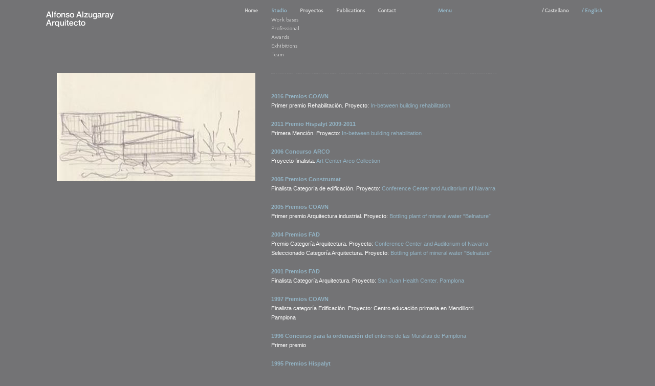

--- FILE ---
content_type: text/html; charset=UTF-8
request_url: https://alzugaray.com/estudio/premios/
body_size: 9929
content:
<!DOCTYPE html>
<html lang="es-ES" class="html_boxed responsive av-preloader-disabled av-default-lightbox  html_header_top html_logo_left html_main_nav_header html_menu_right html_custom html_header_sticky html_header_shrinking_disabled html_mobile_menu_phone html_header_searchicon_disabled html_content_align_center html_header_unstick_top_disabled html_header_stretch_disabled html_av-submenu-hidden html_av-submenu-display-hover html_av-overlay-side html_av-overlay-side-classic html_av-submenu-noclone html_entry_id_250 av-cookies-no-cookie-consent av-no-preview html_text_menu_active ">
<head>
<meta charset="UTF-8" />


<!-- mobile setting -->
<meta name="viewport" content="width=device-width, initial-scale=1">

<!-- Scripts/CSS and wp_head hook -->
<link rel="alternate" hreflang="en-us" href="https://alzugaray.com/estudio/premios/?lang=en" />
<link rel="alternate" hreflang="es-es" href="https://alzugaray.com/estudio/premios/" />

	<!-- This site is optimized with the Yoast SEO plugin v15.8 - https://yoast.com/wordpress/plugins/seo/ -->
	<title>Premios - Alfonso Alzugaray</title>
	<meta name="description" content="Premios COAVN 2016, Premio Hispalyt 2011, Premios construmat 2005..." />
	<meta name="robots" content="index, follow, max-snippet:-1, max-image-preview:large, max-video-preview:-1" />
	<link rel="canonical" href="http://alzugaray.com/estudio/premios/" />
	<meta property="og:locale" content="es_ES" />
	<meta property="og:type" content="article" />
	<meta property="og:title" content="Premios - Alfonso Alzugaray" />
	<meta property="og:description" content="Premios COAVN 2016, Premio Hispalyt 2011, Premios construmat 2005..." />
	<meta property="og:url" content="http://alzugaray.com/estudio/premios/" />
	<meta property="og:site_name" content="Alfonso Alzugaray" />
	<meta property="article:modified_time" content="2021-02-11T11:03:59+00:00" />
	<meta name="twitter:card" content="summary" />
	<meta name="twitter:label1" content="Tiempo de lectura">
	<meta name="twitter:data1" content="3 minutos">
	<script type="application/ld+json" class="yoast-schema-graph">{"@context":"https://schema.org","@graph":[{"@type":"WebSite","@id":"https://alzugaray.com/#website","url":"https://alzugaray.com/","name":"Alfonso Alzugaray","description":"Otro sitio realizado con WordPress","potentialAction":[{"@type":"SearchAction","target":"https://alzugaray.com/?s={search_term_string}","query-input":"required name=search_term_string"}],"inLanguage":"es"},{"@type":"WebPage","@id":"http://alzugaray.com/estudio/premios/#webpage","url":"http://alzugaray.com/estudio/premios/","name":"Premios - Alfonso Alzugaray","isPartOf":{"@id":"https://alzugaray.com/#website"},"datePublished":"2015-12-23T11:48:17+00:00","dateModified":"2021-02-11T11:03:59+00:00","description":"Premios COAVN 2016, Premio Hispalyt 2011, Premios construmat 2005...","breadcrumb":{"@id":"http://alzugaray.com/estudio/premios/#breadcrumb"},"inLanguage":"es","potentialAction":[{"@type":"ReadAction","target":["http://alzugaray.com/estudio/premios/"]}]},{"@type":"BreadcrumbList","@id":"http://alzugaray.com/estudio/premios/#breadcrumb","itemListElement":[{"@type":"ListItem","position":1,"item":{"@type":"WebPage","@id":"https://alzugaray.com/","url":"https://alzugaray.com/","name":"Portada"}},{"@type":"ListItem","position":2,"item":{"@type":"WebPage","@id":"https://alzugaray.com/estudio/","url":"https://alzugaray.com/estudio/","name":"Estudio"}},{"@type":"ListItem","position":3,"item":{"@type":"WebPage","@id":"http://alzugaray.com/estudio/premios/","url":"http://alzugaray.com/estudio/premios/","name":"Premios"}}]}]}</script>
	<!-- / Yoast SEO plugin. -->


<link rel='dns-prefetch' href='//s.w.org' />
<link rel="alternate" type="application/rss+xml" title="Alfonso Alzugaray &raquo; Feed" href="https://alzugaray.com/feed/" />
<link rel="alternate" type="application/rss+xml" title="Alfonso Alzugaray &raquo; Feed de los comentarios" href="https://alzugaray.com/comments/feed/" />

<!-- google webfont font replacement -->

			<script type='text/javascript'>

				(function() {
					
					/*	check if webfonts are disabled by user setting via cookie - or user must opt in.	*/
					var html = document.getElementsByTagName('html')[0];
					var cookie_check = html.className.indexOf('av-cookies-needs-opt-in') >= 0 || html.className.indexOf('av-cookies-can-opt-out') >= 0;
					var allow_continue = true;
					var silent_accept_cookie = html.className.indexOf('av-cookies-user-silent-accept') >= 0;

					if( cookie_check && ! silent_accept_cookie )
					{
						if( ! document.cookie.match(/aviaCookieConsent/) || html.className.indexOf('av-cookies-session-refused') >= 0 )
						{
							allow_continue = false;
						}
						else
						{
							if( ! document.cookie.match(/aviaPrivacyRefuseCookiesHideBar/) )
							{
								allow_continue = false;
							}
							else if( ! document.cookie.match(/aviaPrivacyEssentialCookiesEnabled/) )
							{
								allow_continue = false;
							}
							else if( document.cookie.match(/aviaPrivacyGoogleWebfontsDisabled/) )
							{
								allow_continue = false;
							}
						}
					}
					
					if( allow_continue )
					{
						var f = document.createElement('link');
					
						f.type 	= 'text/css';
						f.rel 	= 'stylesheet';
						f.href 	= '//fonts.googleapis.com/css?family=Molengo';
						f.id 	= 'avia-google-webfont';

						document.getElementsByTagName('head')[0].appendChild(f);
					}
				})();
			
			</script>
					<script type="text/javascript">
			window._wpemojiSettings = {"baseUrl":"https:\/\/s.w.org\/images\/core\/emoji\/13.0.1\/72x72\/","ext":".png","svgUrl":"https:\/\/s.w.org\/images\/core\/emoji\/13.0.1\/svg\/","svgExt":".svg","source":{"concatemoji":"https:\/\/alzugaray.com\/wordpress\/wp-includes\/js\/wp-emoji-release.min.js?ver=5.6.1"}};
			!function(e,a,t){var n,r,o,i=a.createElement("canvas"),p=i.getContext&&i.getContext("2d");function s(e,t){var a=String.fromCharCode;p.clearRect(0,0,i.width,i.height),p.fillText(a.apply(this,e),0,0);e=i.toDataURL();return p.clearRect(0,0,i.width,i.height),p.fillText(a.apply(this,t),0,0),e===i.toDataURL()}function c(e){var t=a.createElement("script");t.src=e,t.defer=t.type="text/javascript",a.getElementsByTagName("head")[0].appendChild(t)}for(o=Array("flag","emoji"),t.supports={everything:!0,everythingExceptFlag:!0},r=0;r<o.length;r++)t.supports[o[r]]=function(e){if(!p||!p.fillText)return!1;switch(p.textBaseline="top",p.font="600 32px Arial",e){case"flag":return s([127987,65039,8205,9895,65039],[127987,65039,8203,9895,65039])?!1:!s([55356,56826,55356,56819],[55356,56826,8203,55356,56819])&&!s([55356,57332,56128,56423,56128,56418,56128,56421,56128,56430,56128,56423,56128,56447],[55356,57332,8203,56128,56423,8203,56128,56418,8203,56128,56421,8203,56128,56430,8203,56128,56423,8203,56128,56447]);case"emoji":return!s([55357,56424,8205,55356,57212],[55357,56424,8203,55356,57212])}return!1}(o[r]),t.supports.everything=t.supports.everything&&t.supports[o[r]],"flag"!==o[r]&&(t.supports.everythingExceptFlag=t.supports.everythingExceptFlag&&t.supports[o[r]]);t.supports.everythingExceptFlag=t.supports.everythingExceptFlag&&!t.supports.flag,t.DOMReady=!1,t.readyCallback=function(){t.DOMReady=!0},t.supports.everything||(n=function(){t.readyCallback()},a.addEventListener?(a.addEventListener("DOMContentLoaded",n,!1),e.addEventListener("load",n,!1)):(e.attachEvent("onload",n),a.attachEvent("onreadystatechange",function(){"complete"===a.readyState&&t.readyCallback()})),(n=t.source||{}).concatemoji?c(n.concatemoji):n.wpemoji&&n.twemoji&&(c(n.twemoji),c(n.wpemoji)))}(window,document,window._wpemojiSettings);
		</script>
		<style type="text/css">
img.wp-smiley,
img.emoji {
	display: inline !important;
	border: none !important;
	box-shadow: none !important;
	height: 1em !important;
	width: 1em !important;
	margin: 0 .07em !important;
	vertical-align: -0.1em !important;
	background: none !important;
	padding: 0 !important;
}
</style>
	<link rel='stylesheet' id='avia-grid-css'  href='https://alzugaray.com/wordpress/wp-content/themes/enfold/css/grid.css?ver=4.7.6.4' type='text/css' media='all' />
<link rel='stylesheet' id='avia-base-css'  href='https://alzugaray.com/wordpress/wp-content/themes/enfold/css/base.css?ver=4.7.6.4' type='text/css' media='all' />
<link rel='stylesheet' id='avia-layout-css'  href='https://alzugaray.com/wordpress/wp-content/themes/enfold/css/layout.css?ver=4.7.6.4' type='text/css' media='all' />
<link rel='stylesheet' id='avia-module-audioplayer-css'  href='https://alzugaray.com/wordpress/wp-content/themes/enfold/config-templatebuilder/avia-shortcodes/audio-player/audio-player.css?ver=5.6.1' type='text/css' media='all' />
<link rel='stylesheet' id='avia-module-blog-css'  href='https://alzugaray.com/wordpress/wp-content/themes/enfold/config-templatebuilder/avia-shortcodes/blog/blog.css?ver=5.6.1' type='text/css' media='all' />
<link rel='stylesheet' id='avia-module-postslider-css'  href='https://alzugaray.com/wordpress/wp-content/themes/enfold/config-templatebuilder/avia-shortcodes/postslider/postslider.css?ver=5.6.1' type='text/css' media='all' />
<link rel='stylesheet' id='avia-module-button-css'  href='https://alzugaray.com/wordpress/wp-content/themes/enfold/config-templatebuilder/avia-shortcodes/buttons/buttons.css?ver=5.6.1' type='text/css' media='all' />
<link rel='stylesheet' id='avia-module-buttonrow-css'  href='https://alzugaray.com/wordpress/wp-content/themes/enfold/config-templatebuilder/avia-shortcodes/buttonrow/buttonrow.css?ver=5.6.1' type='text/css' media='all' />
<link rel='stylesheet' id='avia-module-button-fullwidth-css'  href='https://alzugaray.com/wordpress/wp-content/themes/enfold/config-templatebuilder/avia-shortcodes/buttons_fullwidth/buttons_fullwidth.css?ver=5.6.1' type='text/css' media='all' />
<link rel='stylesheet' id='avia-module-catalogue-css'  href='https://alzugaray.com/wordpress/wp-content/themes/enfold/config-templatebuilder/avia-shortcodes/catalogue/catalogue.css?ver=5.6.1' type='text/css' media='all' />
<link rel='stylesheet' id='avia-module-comments-css'  href='https://alzugaray.com/wordpress/wp-content/themes/enfold/config-templatebuilder/avia-shortcodes/comments/comments.css?ver=5.6.1' type='text/css' media='all' />
<link rel='stylesheet' id='avia-module-contact-css'  href='https://alzugaray.com/wordpress/wp-content/themes/enfold/config-templatebuilder/avia-shortcodes/contact/contact.css?ver=5.6.1' type='text/css' media='all' />
<link rel='stylesheet' id='avia-module-slideshow-css'  href='https://alzugaray.com/wordpress/wp-content/themes/enfold/config-templatebuilder/avia-shortcodes/slideshow/slideshow.css?ver=5.6.1' type='text/css' media='all' />
<link rel='stylesheet' id='avia-module-slideshow-contentpartner-css'  href='https://alzugaray.com/wordpress/wp-content/themes/enfold/config-templatebuilder/avia-shortcodes/contentslider/contentslider.css?ver=5.6.1' type='text/css' media='all' />
<link rel='stylesheet' id='avia-module-countdown-css'  href='https://alzugaray.com/wordpress/wp-content/themes/enfold/config-templatebuilder/avia-shortcodes/countdown/countdown.css?ver=5.6.1' type='text/css' media='all' />
<link rel='stylesheet' id='avia-module-gallery-css'  href='https://alzugaray.com/wordpress/wp-content/themes/enfold/config-templatebuilder/avia-shortcodes/gallery/gallery.css?ver=5.6.1' type='text/css' media='all' />
<link rel='stylesheet' id='avia-module-gallery-hor-css'  href='https://alzugaray.com/wordpress/wp-content/themes/enfold/config-templatebuilder/avia-shortcodes/gallery_horizontal/gallery_horizontal.css?ver=5.6.1' type='text/css' media='all' />
<link rel='stylesheet' id='avia-module-maps-css'  href='https://alzugaray.com/wordpress/wp-content/themes/enfold/config-templatebuilder/avia-shortcodes/google_maps/google_maps.css?ver=5.6.1' type='text/css' media='all' />
<link rel='stylesheet' id='avia-module-gridrow-css'  href='https://alzugaray.com/wordpress/wp-content/themes/enfold/config-templatebuilder/avia-shortcodes/grid_row/grid_row.css?ver=5.6.1' type='text/css' media='all' />
<link rel='stylesheet' id='avia-module-heading-css'  href='https://alzugaray.com/wordpress/wp-content/themes/enfold/config-templatebuilder/avia-shortcodes/heading/heading.css?ver=5.6.1' type='text/css' media='all' />
<link rel='stylesheet' id='avia-module-rotator-css'  href='https://alzugaray.com/wordpress/wp-content/themes/enfold/config-templatebuilder/avia-shortcodes/headline_rotator/headline_rotator.css?ver=5.6.1' type='text/css' media='all' />
<link rel='stylesheet' id='avia-module-hr-css'  href='https://alzugaray.com/wordpress/wp-content/themes/enfold/config-templatebuilder/avia-shortcodes/hr/hr.css?ver=5.6.1' type='text/css' media='all' />
<link rel='stylesheet' id='avia-module-icon-css'  href='https://alzugaray.com/wordpress/wp-content/themes/enfold/config-templatebuilder/avia-shortcodes/icon/icon.css?ver=5.6.1' type='text/css' media='all' />
<link rel='stylesheet' id='avia-module-iconbox-css'  href='https://alzugaray.com/wordpress/wp-content/themes/enfold/config-templatebuilder/avia-shortcodes/iconbox/iconbox.css?ver=5.6.1' type='text/css' media='all' />
<link rel='stylesheet' id='avia-module-icongrid-css'  href='https://alzugaray.com/wordpress/wp-content/themes/enfold/config-templatebuilder/avia-shortcodes/icongrid/icongrid.css?ver=5.6.1' type='text/css' media='all' />
<link rel='stylesheet' id='avia-module-iconlist-css'  href='https://alzugaray.com/wordpress/wp-content/themes/enfold/config-templatebuilder/avia-shortcodes/iconlist/iconlist.css?ver=5.6.1' type='text/css' media='all' />
<link rel='stylesheet' id='avia-module-image-css'  href='https://alzugaray.com/wordpress/wp-content/themes/enfold/config-templatebuilder/avia-shortcodes/image/image.css?ver=5.6.1' type='text/css' media='all' />
<link rel='stylesheet' id='avia-module-hotspot-css'  href='https://alzugaray.com/wordpress/wp-content/themes/enfold/config-templatebuilder/avia-shortcodes/image_hotspots/image_hotspots.css?ver=5.6.1' type='text/css' media='all' />
<link rel='stylesheet' id='avia-module-magazine-css'  href='https://alzugaray.com/wordpress/wp-content/themes/enfold/config-templatebuilder/avia-shortcodes/magazine/magazine.css?ver=5.6.1' type='text/css' media='all' />
<link rel='stylesheet' id='avia-module-masonry-css'  href='https://alzugaray.com/wordpress/wp-content/themes/enfold/config-templatebuilder/avia-shortcodes/masonry_entries/masonry_entries.css?ver=5.6.1' type='text/css' media='all' />
<link rel='stylesheet' id='avia-siteloader-css'  href='https://alzugaray.com/wordpress/wp-content/themes/enfold/css/avia-snippet-site-preloader.css?ver=5.6.1' type='text/css' media='all' />
<link rel='stylesheet' id='avia-module-menu-css'  href='https://alzugaray.com/wordpress/wp-content/themes/enfold/config-templatebuilder/avia-shortcodes/menu/menu.css?ver=5.6.1' type='text/css' media='all' />
<link rel='stylesheet' id='avia-modfule-notification-css'  href='https://alzugaray.com/wordpress/wp-content/themes/enfold/config-templatebuilder/avia-shortcodes/notification/notification.css?ver=5.6.1' type='text/css' media='all' />
<link rel='stylesheet' id='avia-module-numbers-css'  href='https://alzugaray.com/wordpress/wp-content/themes/enfold/config-templatebuilder/avia-shortcodes/numbers/numbers.css?ver=5.6.1' type='text/css' media='all' />
<link rel='stylesheet' id='avia-module-portfolio-css'  href='https://alzugaray.com/wordpress/wp-content/themes/enfold/config-templatebuilder/avia-shortcodes/portfolio/portfolio.css?ver=5.6.1' type='text/css' media='all' />
<link rel='stylesheet' id='avia-module-post-metadata-css'  href='https://alzugaray.com/wordpress/wp-content/themes/enfold/config-templatebuilder/avia-shortcodes/post_metadata/post_metadata.css?ver=5.6.1' type='text/css' media='all' />
<link rel='stylesheet' id='avia-module-progress-bar-css'  href='https://alzugaray.com/wordpress/wp-content/themes/enfold/config-templatebuilder/avia-shortcodes/progressbar/progressbar.css?ver=5.6.1' type='text/css' media='all' />
<link rel='stylesheet' id='avia-module-promobox-css'  href='https://alzugaray.com/wordpress/wp-content/themes/enfold/config-templatebuilder/avia-shortcodes/promobox/promobox.css?ver=5.6.1' type='text/css' media='all' />
<link rel='stylesheet' id='avia-sc-search-css'  href='https://alzugaray.com/wordpress/wp-content/themes/enfold/config-templatebuilder/avia-shortcodes/search/search.css?ver=5.6.1' type='text/css' media='all' />
<link rel='stylesheet' id='avia-module-slideshow-accordion-css'  href='https://alzugaray.com/wordpress/wp-content/themes/enfold/config-templatebuilder/avia-shortcodes/slideshow_accordion/slideshow_accordion.css?ver=5.6.1' type='text/css' media='all' />
<link rel='stylesheet' id='avia-module-slideshow-feature-image-css'  href='https://alzugaray.com/wordpress/wp-content/themes/enfold/config-templatebuilder/avia-shortcodes/slideshow_feature_image/slideshow_feature_image.css?ver=5.6.1' type='text/css' media='all' />
<link rel='stylesheet' id='avia-module-slideshow-fullsize-css'  href='https://alzugaray.com/wordpress/wp-content/themes/enfold/config-templatebuilder/avia-shortcodes/slideshow_fullsize/slideshow_fullsize.css?ver=5.6.1' type='text/css' media='all' />
<link rel='stylesheet' id='avia-module-slideshow-fullscreen-css'  href='https://alzugaray.com/wordpress/wp-content/themes/enfold/config-templatebuilder/avia-shortcodes/slideshow_fullscreen/slideshow_fullscreen.css?ver=5.6.1' type='text/css' media='all' />
<link rel='stylesheet' id='avia-module-slideshow-ls-css'  href='https://alzugaray.com/wordpress/wp-content/themes/enfold/config-templatebuilder/avia-shortcodes/slideshow_layerslider/slideshow_layerslider.css?ver=5.6.1' type='text/css' media='all' />
<link rel='stylesheet' id='avia-module-social-css'  href='https://alzugaray.com/wordpress/wp-content/themes/enfold/config-templatebuilder/avia-shortcodes/social_share/social_share.css?ver=5.6.1' type='text/css' media='all' />
<link rel='stylesheet' id='avia-module-tabsection-css'  href='https://alzugaray.com/wordpress/wp-content/themes/enfold/config-templatebuilder/avia-shortcodes/tab_section/tab_section.css?ver=5.6.1' type='text/css' media='all' />
<link rel='stylesheet' id='avia-module-table-css'  href='https://alzugaray.com/wordpress/wp-content/themes/enfold/config-templatebuilder/avia-shortcodes/table/table.css?ver=5.6.1' type='text/css' media='all' />
<link rel='stylesheet' id='avia-module-tabs-css'  href='https://alzugaray.com/wordpress/wp-content/themes/enfold/config-templatebuilder/avia-shortcodes/tabs/tabs.css?ver=5.6.1' type='text/css' media='all' />
<link rel='stylesheet' id='avia-module-team-css'  href='https://alzugaray.com/wordpress/wp-content/themes/enfold/config-templatebuilder/avia-shortcodes/team/team.css?ver=5.6.1' type='text/css' media='all' />
<link rel='stylesheet' id='avia-module-testimonials-css'  href='https://alzugaray.com/wordpress/wp-content/themes/enfold/config-templatebuilder/avia-shortcodes/testimonials/testimonials.css?ver=5.6.1' type='text/css' media='all' />
<link rel='stylesheet' id='avia-module-timeline-css'  href='https://alzugaray.com/wordpress/wp-content/themes/enfold/config-templatebuilder/avia-shortcodes/timeline/timeline.css?ver=5.6.1' type='text/css' media='all' />
<link rel='stylesheet' id='avia-module-toggles-css'  href='https://alzugaray.com/wordpress/wp-content/themes/enfold/config-templatebuilder/avia-shortcodes/toggles/toggles.css?ver=5.6.1' type='text/css' media='all' />
<link rel='stylesheet' id='avia-module-video-css'  href='https://alzugaray.com/wordpress/wp-content/themes/enfold/config-templatebuilder/avia-shortcodes/video/video.css?ver=5.6.1' type='text/css' media='all' />
<link rel='stylesheet' id='wp-block-library-css'  href='https://alzugaray.com/wordpress/wp-includes/css/dist/block-library/style.min.css?ver=5.6.1' type='text/css' media='all' />
<link rel='stylesheet' id='wpml-legacy-dropdown-0-css'  href='//alzugaray.com/wordpress/wp-content/plugins/sitepress-multilingual-cms/templates/language-switchers/legacy-dropdown/style.css?ver=1' type='text/css' media='all' />
<style id='wpml-legacy-dropdown-0-inline-css' type='text/css'>
.wpml-ls-statics-shortcode_actions, .wpml-ls-statics-shortcode_actions .wpml-ls-sub-menu, .wpml-ls-statics-shortcode_actions a {border-color:#cdcdcd;}.wpml-ls-statics-shortcode_actions a {color:#444444;background-color:#ffffff;}.wpml-ls-statics-shortcode_actions a:hover,.wpml-ls-statics-shortcode_actions a:focus {color:#000000;background-color:#eeeeee;}.wpml-ls-statics-shortcode_actions .wpml-ls-current-language>a {color:#444444;background-color:#ffffff;}.wpml-ls-statics-shortcode_actions .wpml-ls-current-language:hover>a, .wpml-ls-statics-shortcode_actions .wpml-ls-current-language>a:focus {color:#000000;background-color:#eeeeee;}
</style>
<link rel='stylesheet' id='wpml-menu-item-0-css'  href='//alzugaray.com/wordpress/wp-content/plugins/sitepress-multilingual-cms/templates/language-switchers/menu-item/style.css?ver=1' type='text/css' media='all' />
<link rel='stylesheet' id='avia-wpml-css'  href='https://alzugaray.com/wordpress/wp-content/themes/enfold/config-wpml/wpml-mod.css?ver=4.7.6.4' type='text/css' media='all' />
<link rel='stylesheet' id='avia-scs-css'  href='https://alzugaray.com/wordpress/wp-content/themes/enfold/css/shortcodes.css?ver=4.7.6.4' type='text/css' media='all' />
<link rel='stylesheet' id='avia-popup-css-css'  href='https://alzugaray.com/wordpress/wp-content/themes/enfold/js/aviapopup/magnific-popup.css?ver=4.7.6.4' type='text/css' media='screen' />
<link rel='stylesheet' id='avia-lightbox-css'  href='https://alzugaray.com/wordpress/wp-content/themes/enfold/css/avia-snippet-lightbox.css?ver=4.7.6.4' type='text/css' media='screen' />
<link rel='stylesheet' id='avia-widget-css-css'  href='https://alzugaray.com/wordpress/wp-content/themes/enfold/css/avia-snippet-widget.css?ver=4.7.6.4' type='text/css' media='screen' />
<link rel='stylesheet' id='avia-dynamic-css'  href='https://alzugaray.com/wordpress/wp-content/uploads/dynamic_avia/enfold.css?ver=60252d0a81d27' type='text/css' media='all' />
<link rel='stylesheet' id='avia-custom-css'  href='https://alzugaray.com/wordpress/wp-content/themes/enfold/css/custom.css?ver=4.7.6.4' type='text/css' media='all' />
<script type='text/javascript' src='https://alzugaray.com/wordpress/wp-includes/js/jquery/jquery.min.js?ver=3.5.1' id='jquery-core-js'></script>
<script type='text/javascript' src='https://alzugaray.com/wordpress/wp-includes/js/jquery/jquery-migrate.min.js?ver=3.3.2' id='jquery-migrate-js'></script>
<script type='text/javascript' src='//alzugaray.com/wordpress/wp-content/plugins/sitepress-multilingual-cms/templates/language-switchers/legacy-dropdown/script.js?ver=1' id='wpml-legacy-dropdown-0-js'></script>
<script type='text/javascript' src='https://alzugaray.com/wordpress/wp-content/themes/enfold/config-wpml/wpml-mod.js?ver=4.7.6.4' id='avia-wpml-script-js'></script>
<script type='text/javascript' src='https://alzugaray.com/wordpress/wp-content/themes/enfold/js/avia-compat.js?ver=4.7.6.4' id='avia-compat-js'></script>
<script type='text/javascript' id='wpml-browser-redirect-js-extra'>
/* <![CDATA[ */
var wpml_browser_redirect_params = {"pageLanguage":"es","languageUrls":{"en_US":"https:\/\/alzugaray.com\/estudio\/premios\/?lang=en","en":"https:\/\/alzugaray.com\/estudio\/premios\/?lang=en","US":"https:\/\/alzugaray.com\/estudio\/premios\/?lang=en","es_ES":"https:\/\/alzugaray.com\/estudio\/premios\/","es":"https:\/\/alzugaray.com\/estudio\/premios\/","ES":"https:\/\/alzugaray.com\/estudio\/premios\/"},"cookie":{"name":"_icl_visitor_lang_js","domain":"alzugaray.com","path":"\/","expiration":24}};
/* ]]> */
</script>
<script type='text/javascript' src='https://alzugaray.com/wordpress/wp-content/plugins/sitepress-multilingual-cms/dist/js/browser-redirect/app.js?ver=4.4.0' id='wpml-browser-redirect-js'></script>
<link rel="https://api.w.org/" href="https://alzugaray.com/wp-json/" /><link rel="alternate" type="application/json" href="https://alzugaray.com/wp-json/wp/v2/pages/250" /><link rel="EditURI" type="application/rsd+xml" title="RSD" href="https://alzugaray.com/wordpress/xmlrpc.php?rsd" />
<link rel="wlwmanifest" type="application/wlwmanifest+xml" href="https://alzugaray.com/wordpress/wp-includes/wlwmanifest.xml" /> 
<meta name="generator" content="WordPress 5.6.1" />
<link rel='shortlink' href='https://alzugaray.com/?p=250' />
<link rel="alternate" type="application/json+oembed" href="https://alzugaray.com/wp-json/oembed/1.0/embed?url=https%3A%2F%2Falzugaray.com%2Festudio%2Fpremios%2F" />
<link rel="alternate" type="text/xml+oembed" href="https://alzugaray.com/wp-json/oembed/1.0/embed?url=https%3A%2F%2Falzugaray.com%2Festudio%2Fpremios%2F&#038;format=xml" />
<meta name="generator" content="WPML ver:4.4.0 stt:1,2;" />
<link rel="profile" href="http://gmpg.org/xfn/11" />
<link rel="alternate" type="application/rss+xml" title="Alfonso Alzugaray RSS2 Feed" href="https://alzugaray.com/feed/" />
<link rel="pingback" href="https://alzugaray.com/wordpress/xmlrpc.php" />

<style type='text/css' media='screen'>
 #top #header_main > .container, #top #header_main > .container .main_menu  .av-main-nav > li > a, #top #header_main #menu-item-shop .cart_dropdown_link{ height:140px; line-height: 140px; }
 .html_top_nav_header .av-logo-container{ height:140px;  }
 .html_header_top.html_header_sticky #top #wrap_all #main{ padding-top:140px; } 
</style>
<!--[if lt IE 9]><script src="https://alzugaray.com/wordpress/wp-content/themes/enfold/js/html5shiv.js"></script><![endif]-->
<link rel="icon" href="http://alzugaray.com/wordpress/wp-content/uploads/2016/04/Logo-1.jpg" type="image/x-icon">

<!-- To speed up the rendering and to display the site as fast as possible to the user we include some styles and scripts for above the fold content inline -->
<script type="text/javascript">'use strict';var avia_is_mobile=!1;if(/Android|webOS|iPhone|iPad|iPod|BlackBerry|IEMobile|Opera Mini/i.test(navigator.userAgent)&&'ontouchstart' in document.documentElement){avia_is_mobile=!0;document.documentElement.className+=' avia_mobile '}
else{document.documentElement.className+=' avia_desktop '};document.documentElement.className+=' js_active ';(function(){var e=['-webkit-','-moz-','-ms-',''],n='';for(var t in e){if(e[t]+'transform' in document.documentElement.style){document.documentElement.className+=' avia_transform ';n=e[t]+'transform'};if(e[t]+'perspective' in document.documentElement.style)document.documentElement.className+=' avia_transform3d '};if(typeof document.getElementsByClassName=='function'&&typeof document.documentElement.getBoundingClientRect=='function'&&avia_is_mobile==!1){if(n&&window.innerHeight>0){setTimeout(function(){var e=0,o={},a=0,t=document.getElementsByClassName('av-parallax'),i=window.pageYOffset||document.documentElement.scrollTop;for(e=0;e<t.length;e++){t[e].style.top='0px';o=t[e].getBoundingClientRect();a=Math.ceil((window.innerHeight+i-o.top)*0.3);t[e].style[n]='translate(0px, '+a+'px)';t[e].style.top='auto';t[e].className+=' enabled-parallax '}},50)}}})();</script><style type='text/css'>
@font-face {font-family: 'entypo-fontello'; font-weight: normal; font-style: normal; font-display: auto;
src: url('https://alzugaray.com/wordpress/wp-content/themes/enfold/config-templatebuilder/avia-template-builder/assets/fonts/entypo-fontello.woff2') format('woff2'),
url('https://alzugaray.com/wordpress/wp-content/themes/enfold/config-templatebuilder/avia-template-builder/assets/fonts/entypo-fontello.woff') format('woff'),
url('https://alzugaray.com/wordpress/wp-content/themes/enfold/config-templatebuilder/avia-template-builder/assets/fonts/entypo-fontello.ttf') format('truetype'), 
url('https://alzugaray.com/wordpress/wp-content/themes/enfold/config-templatebuilder/avia-template-builder/assets/fonts/entypo-fontello.svg#entypo-fontello') format('svg'),
url('https://alzugaray.com/wordpress/wp-content/themes/enfold/config-templatebuilder/avia-template-builder/assets/fonts/entypo-fontello.eot'),
url('https://alzugaray.com/wordpress/wp-content/themes/enfold/config-templatebuilder/avia-template-builder/assets/fonts/entypo-fontello.eot?#iefix') format('embedded-opentype');
} #top .avia-font-entypo-fontello, body .avia-font-entypo-fontello, html body [data-av_iconfont='entypo-fontello']:before{ font-family: 'entypo-fontello'; }
</style>

<!--
Debugging Info for Theme support: 

Theme: Enfold
Version: 4.7.6.4
Installed: enfold
AviaFramework Version: 5.0
AviaBuilder Version: 4.7.6.4
aviaElementManager Version: 1.0.1
ML:128-PU:23-PLA:7
WP:5.6.1
Compress: CSS:disabled - JS:disabled
Updates: disabled
PLAu:5
-->
</head>




<body id="top" class="page-template-default page page-id-250 page-child parent-pageid-236  rtl_columns boxed arial-websave arial" itemscope="itemscope" itemtype="https://schema.org/WebPage" >

	
	<div id='wrap_all'>

	
<header id='header' class='all_colors header_color light_bg_color  av_header_top av_logo_left av_main_nav_header av_menu_right av_custom av_header_sticky av_header_shrinking_disabled av_header_stretch_disabled av_mobile_menu_phone av_header_searchicon_disabled av_header_unstick_top_disabled av_bottom_nav_disabled  av_header_border_disabled'  role="banner" itemscope="itemscope" itemtype="https://schema.org/WPHeader" >

		<div  id='header_main' class='container_wrap container_wrap_logo'>
	
        <div class='container av-logo-container'><div class='inner-container'><span class='logo'><a href='https://alzugaray.com/'><img height="100" width="300" src='http://alzugaray.com/wordpress/wp-content/uploads/2015/12/logotipo-3.png' alt='Alfonso Alzugaray' title='' /></a></span><nav class='main_menu' data-selectname='Selecciona una página'  role="navigation" itemscope="itemscope" itemtype="https://schema.org/SiteNavigationElement" ><div class="avia-menu av-main-nav-wrap"><ul id="avia-menu" class="menu av-main-nav"><li id="menu-item-135" class="menu-item menu-item-type-post_type menu-item-object-page menu-item-home menu-item-top-level menu-item-top-level-1"><a href="https://alzugaray.com/" itemprop="url"><span class="avia-bullet"></span><span class="avia-menu-text">Inicio</span><span class="avia-menu-fx"><span class="avia-arrow-wrap"><span class="avia-arrow"></span></span></span></a></li>
<li id="menu-item-773" class="menu-item menu-item-type-post_type menu-item-object-page current-page-ancestor current-menu-ancestor current-menu-parent current-page-parent current_page_parent current_page_ancestor menu-item-has-children menu-item-top-level menu-item-top-level-2"><a href="https://alzugaray.com/estudio/" itemprop="url"><span class="avia-bullet"></span><span class="avia-menu-text">Estudio</span><span class="avia-menu-fx"><span class="avia-arrow-wrap"><span class="avia-arrow"></span></span></span></a>


<ul class="sub-menu">
	<li id="menu-item-244" class="menu-item menu-item-type-post_type menu-item-object-page"><a href="https://alzugaray.com/estudio/bases-de-trabajo/" itemprop="url"><span class="avia-bullet"></span><span class="avia-menu-text">Bases de trabajo</span></a></li>
	<li id="menu-item-270" class="menu-item menu-item-type-post_type menu-item-object-page"><a href="https://alzugaray.com/estudio/perfil-profesional/" itemprop="url"><span class="avia-bullet"></span><span class="avia-menu-text">Perfil profesional</span></a></li>
	<li id="menu-item-269" class="menu-item menu-item-type-post_type menu-item-object-page current-menu-item page_item page-item-250 current_page_item"><a href="https://alzugaray.com/estudio/premios/" itemprop="url"><span class="avia-bullet"></span><span class="avia-menu-text">Premios</span></a></li>
	<li id="menu-item-268" class="menu-item menu-item-type-post_type menu-item-object-page"><a href="https://alzugaray.com/estudio/exposiciones/" itemprop="url"><span class="avia-bullet"></span><span class="avia-menu-text">Exposiciones</span></a></li>
	<li id="menu-item-267" class="menu-item menu-item-type-post_type menu-item-object-page"><a href="https://alzugaray.com/estudio/equipo/" itemprop="url"><span class="avia-bullet"></span><span class="avia-menu-text">Equipo</span></a></li>
</ul>
</li>
<li id="menu-item-128" class="menu-item menu-item-type-post_type menu-item-object-page menu-item-top-level menu-item-top-level-3"><a href="https://alzugaray.com/proyectos/" itemprop="url"><span class="avia-bullet"></span><span class="avia-menu-text">Proyectos</span><span class="avia-menu-fx"><span class="avia-arrow-wrap"><span class="avia-arrow"></span></span></span></a></li>
<li id="menu-item-460" class="menu-item menu-item-type-post_type menu-item-object-page menu-item-top-level menu-item-top-level-4"><a href="https://alzugaray.com/publicaciones/" itemprop="url"><span class="avia-bullet"></span><span class="avia-menu-text">Publicaciones</span><span class="avia-menu-fx"><span class="avia-arrow-wrap"><span class="avia-arrow"></span></span></span></a></li>
<li id="menu-item-274" class="menu-item menu-item-type-post_type menu-item-object-page menu-item-top-level menu-item-top-level-5"><a href="https://alzugaray.com/contacto-alfonso-alzugaray-arquitecto/" itemprop="url"><span class="avia-bullet"></span><span class="avia-menu-text">Contacto</span><span class="avia-menu-fx"><span class="avia-arrow-wrap"><span class="avia-arrow"></span></span></span></a></li>
<li id="menu-item-wpml-ls-14-en" class="menu-item-language menu-item wpml-ls-slot-14 wpml-ls-item wpml-ls-item-en wpml-ls-menu-item wpml-ls-first-item menu-item-type-wpml_ls_menu_item menu-item-object-wpml_ls_menu_item menu-item-top-level menu-item-top-level-6"><a title="/ English" href="https://alzugaray.com/estudio/premios/?lang=en" itemprop="url"><span class="avia-bullet"></span><span class="avia-menu-text"><span class="wpml-ls-native" lang="en">/ English</span></span><span class="avia-menu-fx"><span class="avia-arrow-wrap"><span class="avia-arrow"></span></span></span></a></li>
<li id="menu-item-wpml-ls-14-es" class="menu-item-language menu-item-language-current menu-item wpml-ls-slot-14 wpml-ls-item wpml-ls-item-es wpml-ls-current-language wpml-ls-menu-item wpml-ls-last-item menu-item-type-wpml_ls_menu_item menu-item-object-wpml_ls_menu_item menu-item-top-level menu-item-top-level-7"><a title="/ Castellano" href="https://alzugaray.com/estudio/premios/" itemprop="url"><span class="avia-bullet"></span><span class="avia-menu-text"><span class="wpml-ls-native" lang="es">/ Castellano</span></span><span class="avia-menu-fx"><span class="avia-arrow-wrap"><span class="avia-arrow"></span></span></span></a></li>
<li class='av-language-switch-item language_en '><a href='https://alzugaray.com/estudio/premios/?lang=en'>	<span class='language_flag'><img title='/ English' src='http://alzugaray.com/wordpress/wp-content/uploads/flags/flag.png' /></span></a></li><li class='av-language-switch-item language_es avia_current_lang'><a href='https://alzugaray.com/estudio/premios/'>	<span class='language_flag'><img title='/ Castellano' src='http://alzugaray.com/wordpress/wp-content/uploads/flags/flag.png' /></span></a></li><li class="av-burger-menu-main menu-item-avia-special ">
	        			<a href="#" aria-label="Menú" aria-hidden="false">
							<span class="av-hamburger av-hamburger--spin av-js-hamburger">
								<span class="av-hamburger-box">
						          <span class="av-hamburger-inner"></span>
						          <strong>Menú</strong>
								</span>
							</span>
							<span class="avia_hidden_link_text">Menú</span>
						</a>
	        		   </li></ul></div></nav></div> </div> 
		<!-- end container_wrap-->
		</div>
		<div class='header_bg'></div>

<!-- end header -->
</header>
		
	<div id='main' class='all_colors' data-scroll-offset='140'>

	<div   class='main_color container_wrap_first container_wrap fullsize' style=' '  ><div class='container' ><main  role="main" itemprop="mainContentOfPage"  class='template-page content  av-content-full alpha units'><div class='post-entry post-entry-type-page post-entry-250'><div class='entry-content-wrapper clearfix'><div class="flex_column av_two_fifth  no_margin flex_column_div first  avia-builder-el-0  el_before_av_two_fifth  avia-builder-el-first  " style='padding:0px 10px 0px 0px ; border-radius:0px; '><div  class='avia-image-container  av-styling-    avia-builder-el-1  avia-builder-el-no-sibling  avia-align-center '  itemprop="image" itemscope="itemscope" itemtype="https://schema.org/ImageObject"  ><div class='avia-image-container-inner'><div class='avia-image-overlay-wrap'><img class='wp-image-392 avia-img-lazy-loading-not-392 avia_image' src="https://alzugaray.com/wordpress/wp-content/uploads/2015/12/premios-1.jpg" alt='' title='premios' height="211" width="388"  itemprop="thumbnailUrl" srcset="https://alzugaray.com/wordpress/wp-content/uploads/2015/12/premios-1.jpg 388w, https://alzugaray.com/wordpress/wp-content/uploads/2015/12/premios-1-300x163.jpg 300w" sizes="(max-width: 388px) 100vw, 388px" /></div></div></div></div>
<div class="flex_column av_two_fifth  no_margin flex_column_div av-zero-column-padding   avia-builder-el-2  el_after_av_two_fifth  el_before_av_one_fifth  " style='border-radius:0px; '><div  class='avia-image-container  av-styling-    avia-builder-el-3  el_before_av_textblock  avia-builder-el-first  avia-align-center '  itemprop="image" itemscope="itemscope" itemtype="https://schema.org/ImageObject"  ><div class='avia-image-container-inner'><div class='avia-image-overlay-wrap'><img class='wp-image-1297 avia-img-lazy-loading-not-1297 avia_image' src="https://alzugaray.com/wordpress/wp-content/uploads/2021/02/puntos-1-1.gif" alt='' title='puntos-1' height="1" width="498"  itemprop="thumbnailUrl"  /></div></div></div>
<section class="av_textblock_section "  itemscope="itemscope" itemtype="https://schema.org/CreativeWork" ><div class='avia_textblock  '   itemprop="text" ><p><strong><br />
2016 Premios COAVN</strong><br />
Primer premio Rehabilitación. Proyecto: <a href="http://alzugaray.com/portfolio-item/rehabilitacion-de-un-edificio-entre-medianeras/">Edificio entre medianeras en el casco histórico de Pamplona</a></p>
<p><strong><br />
2011 Premio Hispalyt 2009-2011</strong><br />
Primera Mención. Proyecto: <a href="http://alzugaray.com/portfolio-item/rehabilitacion-de-un-edificio-entre-medianeras/">Edificio entre medianeras en el casco histórico de Pamplona</a></p>
<p><strong><br />
2006 Concurso ARCO</strong><br />
Proyecto finalista. <a href="http://alzugaray.com/portfolio-item/centro-de-arte-coleccion-arco/">Centro Cultural Matadero. Madrid</a></p>
<p><strong><br />
2005 Premios Construmat</strong><br />
Finalista Categoría de edificación. Proyecto: <a href="http://alzugaray.com/portfolio-item/palacio-de-congresos-y-auditorio-de-navarra/">Palacio de Congresos y Auditorio de Navarra</a></p>
<p><strong><br />
2005 Premios COAVN</strong><br />
Primer premio Arquitectura industrial. Proyecto: <a href="http://alzugaray.com/portfolio-item/planta-embotelladora-de-agua-mineral-belnature">Planta embotelladora Belnature</a></p>
<p><strong><br />
2004 Premios FAD</strong><br />
Premio Categoría Arquitectura. Proyecto: <a href="http://alzugaray.com/portfolio-item/palacio-de-congresos-y-auditorio-de-navarra/">Palacio de Congresos y Auditorio de Navarra</a><br />
Seleccionado Categoría Arquitectura. Proyecto: <a href="http://alzugaray.com/portfolio-item/planta-embotelladora-de-agua-mineral-belnature">Planta embotelladora Belnature</a></p>
<p><strong><br />
2001 Premios FAD</strong><br />
Finalista Categoría Arquitectura. Proyecto: <a href="http://alzugaray.com/portfolio-item/centro-de-salud-en-el-barrio-de-san-juan-en-pamplona/">Centro de Salud San Juan. Pamplona</a></p>
<p><strong><br />
1997 Premios COAVN</strong><br />
Finalista categoría Edificación. Proyecto: Centro educación primaria en Mendillorri. Pamplona</p>
<p><strong><br />
1996 Concurso para la ordenación del </strong><a href="http://alzugaray.com/portfolio-item/recuperacion-del-recinto-amurallado-y-biblioteca-general-de-navarra/">entorno de las Murallas de Pamplona</a><br />
Primer premio</p>
<p><strong><br />
1995 Premios Hispalyt</strong><br />
Finalista. Proyecto: <a href="http://alzugaray.com/portfolio-item/54-viviendas-en-el-antiguo-solar-de-la-misericordia-en-estella/">Conjunto de Viviendas «La Misericordia » en Estella. Navarra</a></p>
<p><strong><br />
1995 Concurso Sede del Parlamento de Navarra</strong><br />
Tercer premio</p>
<p><strong><br />
1995 Premios COAVN</strong><br />
Premio Categoría Rehabilitación. Proyecto: <a href="http://alzugaray.com/portfolio-item/casa-de-cultura-en-olite/">Casa de Cultura en Olite. Navarra</a><br />
Finalista Categoría Edificación. Proyecto: <a href="http://alzugaray.com/portfolio-item/184-viviendas-vpo-en-mendillorri/">184 Viviendas VPO en Mendillorri. Pamplona</a></p>
<p><strong><br />
1993 Premio Internacional «Architecti»</strong><br />
Mención Especial. Proyecto: <a href="http://alzugaray.com/portfolio-item/conjunto-escolar-en-mendillorri/">Complejo Escolar en Mendillorri</a></p>
<p><strong><br />
1987 Premios Nacionales de Urbanismo</strong><br />
Primera Mención Honorífica. Proyecto: Plan Especial de Protección del Casco Histórico de Estella</p>
</div></section></div><div class="flex_column av_one_fifth  no_margin flex_column_div av-zero-column-padding   avia-builder-el-5  el_after_av_two_fifth  avia-builder-el-last  " style='border-radius:0px; '></div></p>
</div></div></main><!-- close content main element --> <!-- section close by builder template -->		</div><!--end builder template--></div><!-- close default .container_wrap element -->				<!-- end main -->
		</div>
		
		<!-- end wrap_all --></div>

<a href='#top' title='Desplazarse hacia arriba' id='scroll-top-link' aria-hidden='true' data-av_icon='' data-av_iconfont='entypo-fontello'><span class="avia_hidden_link_text">Desplazarse hacia arriba</span></a>

<div id="fb-root"></div>


 <script type='text/javascript'>
 /* <![CDATA[ */  
var avia_framework_globals = avia_framework_globals || {};
    avia_framework_globals.frameworkUrl = 'https://alzugaray.com/wordpress/wp-content/themes/enfold/framework/';
    avia_framework_globals.installedAt = 'https://alzugaray.com/wordpress/wp-content/themes/enfold/';
    avia_framework_globals.ajaxurl = 'https://alzugaray.com/wordpress/wp-admin/admin-ajax.php?lang=es';
/* ]]> */ 
</script>
 
 <script type='text/javascript' src='https://alzugaray.com/wordpress/wp-content/themes/enfold/js/avia.js?ver=4.7.6.4' id='avia-default-js'></script>
<script type='text/javascript' src='https://alzugaray.com/wordpress/wp-content/themes/enfold/js/shortcodes.js?ver=4.7.6.4' id='avia-shortcodes-js'></script>
<script type='text/javascript' src='https://alzugaray.com/wordpress/wp-content/themes/enfold/config-templatebuilder/avia-shortcodes/audio-player/audio-player.js?ver=5.6.1' id='avia-module-audioplayer-js'></script>
<script type='text/javascript' src='https://alzugaray.com/wordpress/wp-content/themes/enfold/config-templatebuilder/avia-shortcodes/contact/contact.js?ver=5.6.1' id='avia-module-contact-js'></script>
<script type='text/javascript' src='https://alzugaray.com/wordpress/wp-content/themes/enfold/config-templatebuilder/avia-shortcodes/slideshow/slideshow.js?ver=5.6.1' id='avia-module-slideshow-js'></script>
<script type='text/javascript' src='https://alzugaray.com/wordpress/wp-content/themes/enfold/config-templatebuilder/avia-shortcodes/countdown/countdown.js?ver=5.6.1' id='avia-module-countdown-js'></script>
<script type='text/javascript' src='https://alzugaray.com/wordpress/wp-content/themes/enfold/config-templatebuilder/avia-shortcodes/gallery/gallery.js?ver=5.6.1' id='avia-module-gallery-js'></script>
<script type='text/javascript' src='https://alzugaray.com/wordpress/wp-content/themes/enfold/config-templatebuilder/avia-shortcodes/gallery_horizontal/gallery_horizontal.js?ver=5.6.1' id='avia-module-gallery-hor-js'></script>
<script type='text/javascript' src='https://alzugaray.com/wordpress/wp-content/themes/enfold/config-templatebuilder/avia-shortcodes/headline_rotator/headline_rotator.js?ver=5.6.1' id='avia-module-rotator-js'></script>
<script type='text/javascript' src='https://alzugaray.com/wordpress/wp-content/themes/enfold/config-templatebuilder/avia-shortcodes/icongrid/icongrid.js?ver=5.6.1' id='avia-module-icongrid-js'></script>
<script type='text/javascript' src='https://alzugaray.com/wordpress/wp-content/themes/enfold/config-templatebuilder/avia-shortcodes/iconlist/iconlist.js?ver=5.6.1' id='avia-module-iconlist-js'></script>
<script type='text/javascript' src='https://alzugaray.com/wordpress/wp-content/themes/enfold/config-templatebuilder/avia-shortcodes/image_hotspots/image_hotspots.js?ver=5.6.1' id='avia-module-hotspot-js'></script>
<script type='text/javascript' src='https://alzugaray.com/wordpress/wp-content/themes/enfold/config-templatebuilder/avia-shortcodes/magazine/magazine.js?ver=5.6.1' id='avia-module-magazine-js'></script>
<script type='text/javascript' src='https://alzugaray.com/wordpress/wp-content/themes/enfold/config-templatebuilder/avia-shortcodes/portfolio/isotope.js?ver=5.6.1' id='avia-module-isotope-js'></script>
<script type='text/javascript' src='https://alzugaray.com/wordpress/wp-content/themes/enfold/config-templatebuilder/avia-shortcodes/masonry_entries/masonry_entries.js?ver=5.6.1' id='avia-module-masonry-js'></script>
<script type='text/javascript' src='https://alzugaray.com/wordpress/wp-content/themes/enfold/config-templatebuilder/avia-shortcodes/menu/menu.js?ver=5.6.1' id='avia-module-menu-js'></script>
<script type='text/javascript' src='https://alzugaray.com/wordpress/wp-content/themes/enfold/config-templatebuilder/avia-shortcodes/notification/notification.js?ver=5.6.1' id='avia-mofdule-notification-js'></script>
<script type='text/javascript' src='https://alzugaray.com/wordpress/wp-content/themes/enfold/config-templatebuilder/avia-shortcodes/numbers/numbers.js?ver=5.6.1' id='avia-module-numbers-js'></script>
<script type='text/javascript' src='https://alzugaray.com/wordpress/wp-content/themes/enfold/config-templatebuilder/avia-shortcodes/portfolio/portfolio.js?ver=5.6.1' id='avia-module-portfolio-js'></script>
<script type='text/javascript' src='https://alzugaray.com/wordpress/wp-content/themes/enfold/config-templatebuilder/avia-shortcodes/progressbar/progressbar.js?ver=5.6.1' id='avia-module-progress-bar-js'></script>
<script type='text/javascript' src='https://alzugaray.com/wordpress/wp-content/themes/enfold/config-templatebuilder/avia-shortcodes/slideshow/slideshow-video.js?ver=5.6.1' id='avia-module-slideshow-video-js'></script>
<script type='text/javascript' src='https://alzugaray.com/wordpress/wp-content/themes/enfold/config-templatebuilder/avia-shortcodes/slideshow_accordion/slideshow_accordion.js?ver=5.6.1' id='avia-module-slideshow-accordion-js'></script>
<script type='text/javascript' src='https://alzugaray.com/wordpress/wp-content/themes/enfold/config-templatebuilder/avia-shortcodes/slideshow_fullscreen/slideshow_fullscreen.js?ver=5.6.1' id='avia-module-slideshow-fullscreen-js'></script>
<script type='text/javascript' src='https://alzugaray.com/wordpress/wp-content/themes/enfold/config-templatebuilder/avia-shortcodes/slideshow_layerslider/slideshow_layerslider.js?ver=5.6.1' id='avia-module-slideshow-ls-js'></script>
<script type='text/javascript' src='https://alzugaray.com/wordpress/wp-content/themes/enfold/config-templatebuilder/avia-shortcodes/tab_section/tab_section.js?ver=5.6.1' id='avia-module-tabsection-js'></script>
<script type='text/javascript' src='https://alzugaray.com/wordpress/wp-content/themes/enfold/config-templatebuilder/avia-shortcodes/tabs/tabs.js?ver=5.6.1' id='avia-module-tabs-js'></script>
<script type='text/javascript' src='https://alzugaray.com/wordpress/wp-content/themes/enfold/config-templatebuilder/avia-shortcodes/testimonials/testimonials.js?ver=5.6.1' id='avia-module-testimonials-js'></script>
<script type='text/javascript' src='https://alzugaray.com/wordpress/wp-content/themes/enfold/config-templatebuilder/avia-shortcodes/timeline/timeline.js?ver=5.6.1' id='avia-module-timeline-js'></script>
<script type='text/javascript' src='https://alzugaray.com/wordpress/wp-content/themes/enfold/config-templatebuilder/avia-shortcodes/toggles/toggles.js?ver=5.6.1' id='avia-module-toggles-js'></script>
<script type='text/javascript' src='https://alzugaray.com/wordpress/wp-content/themes/enfold/config-templatebuilder/avia-shortcodes/video/video.js?ver=5.6.1' id='avia-module-video-js'></script>
<script type='text/javascript' src='https://alzugaray.com/wordpress/wp-content/themes/enfold/js/aviapopup/jquery.magnific-popup.min.js?ver=4.7.6.4' id='avia-popup-js-js'></script>
<script type='text/javascript' src='https://alzugaray.com/wordpress/wp-content/themes/enfold/js/avia-snippet-lightbox.js?ver=4.7.6.4' id='avia-lightbox-activation-js'></script>
<script type='text/javascript' src='https://alzugaray.com/wordpress/wp-content/themes/enfold/js/avia-snippet-megamenu.js?ver=4.7.6.4' id='avia-megamenu-js'></script>
<script type='text/javascript' src='https://alzugaray.com/wordpress/wp-content/themes/enfold/js/avia-snippet-sticky-header.js?ver=4.7.6.4' id='avia-sticky-header-js'></script>
<script type='text/javascript' src='https://alzugaray.com/wordpress/wp-content/themes/enfold/js/avia-snippet-widget.js?ver=4.7.6.4' id='avia-widget-js-js'></script>
<script type='text/javascript' src='https://alzugaray.com/wordpress/wp-includes/js/wp-embed.min.js?ver=5.6.1' id='wp-embed-js'></script>

<script type='text/javascript'>
			
	(function($) {
					
			/*	check if google analytics tracking is disabled by user setting via cookie - or user must opt in.	*/
					
			var analytics_code = "<script>\n  (function(i,s,o,g,r,a,m){i['GoogleAnalyticsObject']=r;i[r]=i[r]||function(){\n  (i[r].q=i[r].q||[]).push(arguments)},i[r].l=1*new Date();a=s.createElement(o),\n  m=s.getElementsByTagName(o)[0];a.async=1;a.src=g;m.parentNode.insertBefore(a,m)\n  })(window,document,'script','https:\/\/www.google-analytics.com\/analytics.js','ga');\n\n  ga('create', 'UA-16888095-1', 'auto');\n  ga('send', 'pageview');\n\n<\/script>".replace(/\"/g, '"' );
			var html = document.getElementsByTagName('html')[0];

			$('html').on( 'avia-cookie-settings-changed', function(e) 
			{
					var cookie_check = html.className.indexOf('av-cookies-needs-opt-in') >= 0 || html.className.indexOf('av-cookies-can-opt-out') >= 0;
					var allow_continue = true;
					var silent_accept_cookie = html.className.indexOf('av-cookies-user-silent-accept') >= 0;
					var script_loaded = $( 'script.google_analytics_scripts' );

					if( cookie_check && ! silent_accept_cookie )
					{
						if( ! document.cookie.match(/aviaCookieConsent/) || html.className.indexOf('av-cookies-session-refused') >= 0 )
						{
							allow_continue = false;
						}
						else
						{
							if( ! document.cookie.match(/aviaPrivacyRefuseCookiesHideBar/) )
							{
								allow_continue = false;
							}
							else if( ! document.cookie.match(/aviaPrivacyEssentialCookiesEnabled/) )
							{
								allow_continue = false;
							}
							else if( document.cookie.match(/aviaPrivacyGoogleTrackingDisabled/) )
							{
								allow_continue = false;
							}
						}
					}

					if( ! allow_continue )
					{ 
//						window['ga-disable-UA-16888095-1'] = true;
						if( script_loaded.length > 0 )
						{
							script_loaded.remove();
						}
					}
					else
					{
						if( script_loaded.length == 0 )
						{
							$('head').append( analytics_code );
						}
					}
			});
			
			$('html').trigger( 'avia-cookie-settings-changed' );
						
	})( jQuery );
				
</script></body>
</html>


--- FILE ---
content_type: text/html; charset=UTF-8
request_url: https://alzugaray.com/estudio/premios/?lang=en
body_size: 7906
content:
<!DOCTYPE html>
<html lang="en-US" class="html_boxed responsive av-preloader-disabled av-default-lightbox  html_header_top html_logo_left html_main_nav_header html_menu_right html_custom html_header_sticky html_header_shrinking_disabled html_mobile_menu_tablet html_header_searchicon_disabled html_content_align_center html_header_unstick_top_disabled html_header_stretch_disabled html_av-overlay-side html_av-overlay-side-classic html_av-submenu-noclone html_entry_id_438 av-cookies-no-cookie-consent av-no-preview html_text_menu_active ">
<head>
<meta charset="UTF-8" />


<!-- mobile setting -->
<meta name="viewport" content="width=device-width, initial-scale=1">

<!-- Scripts/CSS and wp_head hook -->
<link rel="alternate" hreflang="en-us" href="https://alzugaray.com/estudio/premios/?lang=en" />
<link rel="alternate" hreflang="es-es" href="https://alzugaray.com/estudio/premios/" />

	<!-- This site is optimized with the Yoast SEO plugin v15.8 - https://yoast.com/wordpress/plugins/seo/ -->
	<title>Premios - Alfonso Alzugaray</title>
	<meta name="description" content="Premios COAVN 2016, Premio Hispalyt 2011, Premios construmat 2005..." />
	<meta name="robots" content="index, follow, max-snippet:-1, max-image-preview:large, max-video-preview:-1" />
	<link rel="canonical" href="https://alzugaray.com/estudio/premios/?lang=en" />
	<meta property="og:locale" content="en_US" />
	<meta property="og:type" content="article" />
	<meta property="og:title" content="Premios - Alfonso Alzugaray" />
	<meta property="og:description" content="Premios COAVN 2016, Premio Hispalyt 2011, Premios construmat 2005..." />
	<meta property="og:url" content="https://alzugaray.com/estudio/premios/?lang=en" />
	<meta property="og:site_name" content="Alfonso Alzugaray" />
	<meta property="article:modified_time" content="2021-02-11T11:17:06+00:00" />
	<meta name="twitter:card" content="summary" />
	<meta name="twitter:label1" content="Est. reading time">
	<meta name="twitter:data1" content="2 minutes">
	<script type="application/ld+json" class="yoast-schema-graph">{"@context":"https://schema.org","@graph":[{"@type":"WebSite","@id":"https://alzugaray.com/#website","url":"https://alzugaray.com/","name":"Alfonso Alzugaray","description":"Otro sitio realizado con WordPress","potentialAction":[{"@type":"SearchAction","target":"https://alzugaray.com/?s={search_term_string}","query-input":"required name=search_term_string"}],"inLanguage":"en-US"},{"@type":"WebPage","@id":"https://alzugaray.com/estudio/premios/?lang=en#webpage","url":"https://alzugaray.com/estudio/premios/?lang=en","name":"Premios - Alfonso Alzugaray","isPartOf":{"@id":"https://alzugaray.com/#website"},"datePublished":"2015-12-23T11:48:17+00:00","dateModified":"2021-02-11T11:17:06+00:00","description":"Premios COAVN 2016, Premio Hispalyt 2011, Premios construmat 2005...","breadcrumb":{"@id":"https://alzugaray.com/estudio/premios/?lang=en#breadcrumb"},"inLanguage":"en-US","potentialAction":[{"@type":"ReadAction","target":["https://alzugaray.com/estudio/premios/?lang=en"]}]},{"@type":"BreadcrumbList","@id":"https://alzugaray.com/estudio/premios/?lang=en#breadcrumb","itemListElement":[{"@type":"ListItem","position":1,"item":{"@type":"WebPage","@id":"https://alzugaray.com/?lang=en","url":"https://alzugaray.com/?lang=en","name":"Portada"}},{"@type":"ListItem","position":2,"item":{"@type":"WebPage","@id":"https://alzugaray.com/estudio/?lang=en","url":"https://alzugaray.com/estudio/?lang=en","name":"Studio"}},{"@type":"ListItem","position":3,"item":{"@type":"WebPage","@id":"https://alzugaray.com/estudio/premios/?lang=en","url":"https://alzugaray.com/estudio/premios/?lang=en","name":"Awards"}}]}]}</script>
	<!-- / Yoast SEO plugin. -->


<link rel='dns-prefetch' href='//s.w.org' />
<link rel="alternate" type="application/rss+xml" title="Alfonso Alzugaray &raquo; Feed" href="https://alzugaray.com/feed/?lang=en" />
<link rel="alternate" type="application/rss+xml" title="Alfonso Alzugaray &raquo; Comments Feed" href="https://alzugaray.com/comments/feed/?lang=en" />

<!-- google webfont font replacement -->

			<script type='text/javascript'>

				(function() {
					
					/*	check if webfonts are disabled by user setting via cookie - or user must opt in.	*/
					var html = document.getElementsByTagName('html')[0];
					var cookie_check = html.className.indexOf('av-cookies-needs-opt-in') >= 0 || html.className.indexOf('av-cookies-can-opt-out') >= 0;
					var allow_continue = true;
					var silent_accept_cookie = html.className.indexOf('av-cookies-user-silent-accept') >= 0;

					if( cookie_check && ! silent_accept_cookie )
					{
						if( ! document.cookie.match(/aviaCookieConsent/) || html.className.indexOf('av-cookies-session-refused') >= 0 )
						{
							allow_continue = false;
						}
						else
						{
							if( ! document.cookie.match(/aviaPrivacyRefuseCookiesHideBar/) )
							{
								allow_continue = false;
							}
							else if( ! document.cookie.match(/aviaPrivacyEssentialCookiesEnabled/) )
							{
								allow_continue = false;
							}
							else if( document.cookie.match(/aviaPrivacyGoogleWebfontsDisabled/) )
							{
								allow_continue = false;
							}
						}
					}
					
					if( allow_continue )
					{
						var f = document.createElement('link');
					
						f.type 	= 'text/css';
						f.rel 	= 'stylesheet';
						f.href 	= '//fonts.googleapis.com/css?family=Molengo';
						f.id 	= 'avia-google-webfont';

						document.getElementsByTagName('head')[0].appendChild(f);
					}
				})();
			
			</script>
					<script type="text/javascript">
			window._wpemojiSettings = {"baseUrl":"https:\/\/s.w.org\/images\/core\/emoji\/13.0.1\/72x72\/","ext":".png","svgUrl":"https:\/\/s.w.org\/images\/core\/emoji\/13.0.1\/svg\/","svgExt":".svg","source":{"concatemoji":"https:\/\/alzugaray.com\/wordpress\/wp-includes\/js\/wp-emoji-release.min.js?ver=5.6.1"}};
			!function(e,a,t){var n,r,o,i=a.createElement("canvas"),p=i.getContext&&i.getContext("2d");function s(e,t){var a=String.fromCharCode;p.clearRect(0,0,i.width,i.height),p.fillText(a.apply(this,e),0,0);e=i.toDataURL();return p.clearRect(0,0,i.width,i.height),p.fillText(a.apply(this,t),0,0),e===i.toDataURL()}function c(e){var t=a.createElement("script");t.src=e,t.defer=t.type="text/javascript",a.getElementsByTagName("head")[0].appendChild(t)}for(o=Array("flag","emoji"),t.supports={everything:!0,everythingExceptFlag:!0},r=0;r<o.length;r++)t.supports[o[r]]=function(e){if(!p||!p.fillText)return!1;switch(p.textBaseline="top",p.font="600 32px Arial",e){case"flag":return s([127987,65039,8205,9895,65039],[127987,65039,8203,9895,65039])?!1:!s([55356,56826,55356,56819],[55356,56826,8203,55356,56819])&&!s([55356,57332,56128,56423,56128,56418,56128,56421,56128,56430,56128,56423,56128,56447],[55356,57332,8203,56128,56423,8203,56128,56418,8203,56128,56421,8203,56128,56430,8203,56128,56423,8203,56128,56447]);case"emoji":return!s([55357,56424,8205,55356,57212],[55357,56424,8203,55356,57212])}return!1}(o[r]),t.supports.everything=t.supports.everything&&t.supports[o[r]],"flag"!==o[r]&&(t.supports.everythingExceptFlag=t.supports.everythingExceptFlag&&t.supports[o[r]]);t.supports.everythingExceptFlag=t.supports.everythingExceptFlag&&!t.supports.flag,t.DOMReady=!1,t.readyCallback=function(){t.DOMReady=!0},t.supports.everything||(n=function(){t.readyCallback()},a.addEventListener?(a.addEventListener("DOMContentLoaded",n,!1),e.addEventListener("load",n,!1)):(e.attachEvent("onload",n),a.attachEvent("onreadystatechange",function(){"complete"===a.readyState&&t.readyCallback()})),(n=t.source||{}).concatemoji?c(n.concatemoji):n.wpemoji&&n.twemoji&&(c(n.twemoji),c(n.wpemoji)))}(window,document,window._wpemojiSettings);
		</script>
		<style type="text/css">
img.wp-smiley,
img.emoji {
	display: inline !important;
	border: none !important;
	box-shadow: none !important;
	height: 1em !important;
	width: 1em !important;
	margin: 0 .07em !important;
	vertical-align: -0.1em !important;
	background: none !important;
	padding: 0 !important;
}
</style>
	<link rel='stylesheet' id='wp-block-library-css'  href='https://alzugaray.com/wordpress/wp-includes/css/dist/block-library/style.min.css?ver=5.6.1' type='text/css' media='all' />
<link rel='stylesheet' id='wpml-legacy-dropdown-0-css'  href='//alzugaray.com/wordpress/wp-content/plugins/sitepress-multilingual-cms/templates/language-switchers/legacy-dropdown/style.css?ver=1' type='text/css' media='all' />
<style id='wpml-legacy-dropdown-0-inline-css' type='text/css'>
.wpml-ls-statics-shortcode_actions, .wpml-ls-statics-shortcode_actions .wpml-ls-sub-menu, .wpml-ls-statics-shortcode_actions a {border-color:#cdcdcd;}.wpml-ls-statics-shortcode_actions a {color:#444444;background-color:#ffffff;}.wpml-ls-statics-shortcode_actions a:hover,.wpml-ls-statics-shortcode_actions a:focus {color:#000000;background-color:#eeeeee;}.wpml-ls-statics-shortcode_actions .wpml-ls-current-language>a {color:#444444;background-color:#ffffff;}.wpml-ls-statics-shortcode_actions .wpml-ls-current-language:hover>a, .wpml-ls-statics-shortcode_actions .wpml-ls-current-language>a:focus {color:#000000;background-color:#eeeeee;}
</style>
<link rel='stylesheet' id='wpml-menu-item-0-css'  href='//alzugaray.com/wordpress/wp-content/plugins/sitepress-multilingual-cms/templates/language-switchers/menu-item/style.css?ver=1' type='text/css' media='all' />
<link rel='stylesheet' id='avia-merged-styles-css'  href='https://alzugaray.com/wordpress/wp-content/uploads/dynamic_avia/avia-merged-styles-5183a1f98b4aba7715b24506cc84b96b---60252dc1d807a.css' type='text/css' media='all' />
<script type='text/javascript' src='https://alzugaray.com/wordpress/wp-includes/js/jquery/jquery.min.js?ver=3.5.1' id='jquery-core-js'></script>
<script type='text/javascript' src='https://alzugaray.com/wordpress/wp-includes/js/jquery/jquery-migrate.min.js?ver=3.3.2' id='jquery-migrate-js'></script>
<script type='text/javascript' src='//alzugaray.com/wordpress/wp-content/plugins/sitepress-multilingual-cms/templates/language-switchers/legacy-dropdown/script.js?ver=1' id='wpml-legacy-dropdown-0-js'></script>
<script type='text/javascript' id='wpml-browser-redirect-js-extra'>
/* <![CDATA[ */
var wpml_browser_redirect_params = {"pageLanguage":"en","languageUrls":{"en_US":"https:\/\/alzugaray.com\/estudio\/premios\/?lang=en","en":"https:\/\/alzugaray.com\/estudio\/premios\/?lang=en","US":"https:\/\/alzugaray.com\/estudio\/premios\/?lang=en","es_ES":"https:\/\/alzugaray.com\/estudio\/premios\/","es":"https:\/\/alzugaray.com\/estudio\/premios\/","ES":"https:\/\/alzugaray.com\/estudio\/premios\/"},"cookie":{"name":"_icl_visitor_lang_js","domain":"alzugaray.com","path":"\/","expiration":24}};
/* ]]> */
</script>
<script type='text/javascript' src='https://alzugaray.com/wordpress/wp-content/plugins/sitepress-multilingual-cms/dist/js/browser-redirect/app.js?ver=4.4.0' id='wpml-browser-redirect-js'></script>
<script type='text/javascript' src='https://alzugaray.com/wordpress/wp-content/uploads/dynamic_avia/avia-head-scripts-40871387b71b31ea190bb99fb1e1c5de---60252dc1dec78.js' id='avia-head-scripts-js'></script>
<link rel="https://api.w.org/" href="https://alzugaray.com/wp-json/" /><link rel="alternate" type="application/json" href="https://alzugaray.com/wp-json/wp/v2/pages/438" /><link rel="EditURI" type="application/rsd+xml" title="RSD" href="https://alzugaray.com/wordpress/xmlrpc.php?rsd" />
<link rel="wlwmanifest" type="application/wlwmanifest+xml" href="https://alzugaray.com/wordpress/wp-includes/wlwmanifest.xml" /> 
<meta name="generator" content="WordPress 5.6.1" />
<link rel='shortlink' href='https://alzugaray.com/?p=438&#038;lang=en' />
<link rel="alternate" type="application/json+oembed" href="https://alzugaray.com/wp-json/oembed/1.0/embed?url=https%3A%2F%2Falzugaray.com%2Festudio%2Fpremios%2F%3Flang%3Den" />
<link rel="alternate" type="text/xml+oembed" href="https://alzugaray.com/wp-json/oembed/1.0/embed?url=https%3A%2F%2Falzugaray.com%2Festudio%2Fpremios%2F%3Flang%3Den&#038;format=xml" />
<meta name="generator" content="WPML ver:4.4.0 stt:1,2;" />
<link rel="profile" href="http://gmpg.org/xfn/11" />
<link rel="alternate" type="application/rss+xml" title="Alfonso Alzugaray RSS2 Feed" href="https://alzugaray.com/feed/?lang=en" />
<link rel="pingback" href="https://alzugaray.com/wordpress/xmlrpc.php" />

<style type='text/css' media='screen'>
 #top #header_main > .container, #top #header_main > .container .main_menu  .av-main-nav > li > a, #top #header_main #menu-item-shop .cart_dropdown_link{ height:140px; line-height: 140px; }
 .html_top_nav_header .av-logo-container{ height:140px;  }
 .html_header_top.html_header_sticky #top #wrap_all #main{ padding-top:140px; } 
</style>
<!--[if lt IE 9]><script src="https://alzugaray.com/wordpress/wp-content/themes/enfold/js/html5shiv.js"></script><![endif]-->
<link rel="icon" href="http://alzugaray.com/wordpress/wp-content/uploads/2016/04/Logo-1.jpg" type="image/x-icon">

<!-- To speed up the rendering and to display the site as fast as possible to the user we include some styles and scripts for above the fold content inline -->
<script type="text/javascript">'use strict';var avia_is_mobile=!1;if(/Android|webOS|iPhone|iPad|iPod|BlackBerry|IEMobile|Opera Mini/i.test(navigator.userAgent)&&'ontouchstart' in document.documentElement){avia_is_mobile=!0;document.documentElement.className+=' avia_mobile '}
else{document.documentElement.className+=' avia_desktop '};document.documentElement.className+=' js_active ';(function(){var e=['-webkit-','-moz-','-ms-',''],n='';for(var t in e){if(e[t]+'transform' in document.documentElement.style){document.documentElement.className+=' avia_transform ';n=e[t]+'transform'};if(e[t]+'perspective' in document.documentElement.style)document.documentElement.className+=' avia_transform3d '};if(typeof document.getElementsByClassName=='function'&&typeof document.documentElement.getBoundingClientRect=='function'&&avia_is_mobile==!1){if(n&&window.innerHeight>0){setTimeout(function(){var e=0,o={},a=0,t=document.getElementsByClassName('av-parallax'),i=window.pageYOffset||document.documentElement.scrollTop;for(e=0;e<t.length;e++){t[e].style.top='0px';o=t[e].getBoundingClientRect();a=Math.ceil((window.innerHeight+i-o.top)*0.3);t[e].style[n]='translate(0px, '+a+'px)';t[e].style.top='auto';t[e].className+=' enabled-parallax '}},50)}}})();</script><style type='text/css'>
@font-face {font-family: 'entypo-fontello'; font-weight: normal; font-style: normal; font-display: auto;
src: url('https://alzugaray.com/wordpress/wp-content/themes/enfold/config-templatebuilder/avia-template-builder/assets/fonts/entypo-fontello.woff2') format('woff2'),
url('https://alzugaray.com/wordpress/wp-content/themes/enfold/config-templatebuilder/avia-template-builder/assets/fonts/entypo-fontello.woff') format('woff'),
url('https://alzugaray.com/wordpress/wp-content/themes/enfold/config-templatebuilder/avia-template-builder/assets/fonts/entypo-fontello.ttf') format('truetype'), 
url('https://alzugaray.com/wordpress/wp-content/themes/enfold/config-templatebuilder/avia-template-builder/assets/fonts/entypo-fontello.svg#entypo-fontello') format('svg'),
url('https://alzugaray.com/wordpress/wp-content/themes/enfold/config-templatebuilder/avia-template-builder/assets/fonts/entypo-fontello.eot'),
url('https://alzugaray.com/wordpress/wp-content/themes/enfold/config-templatebuilder/avia-template-builder/assets/fonts/entypo-fontello.eot?#iefix') format('embedded-opentype');
} #top .avia-font-entypo-fontello, body .avia-font-entypo-fontello, html body [data-av_iconfont='entypo-fontello']:before{ font-family: 'entypo-fontello'; }
</style>

<!--
Debugging Info for Theme support: 

Theme: Enfold
Version: 4.7.6.4
Installed: enfold
AviaFramework Version: 5.0
AviaBuilder Version: 4.7.6.4
aviaElementManager Version: 1.0.1
ML:128-PU:15-PLA:7
WP:5.6.1
Compress: CSS:all theme files - JS:all theme files
Updates: disabled
PLAu:5
-->
</head>




<body id="top" class="page-template-default page page-id-438 page-child parent-pageid-430  rtl_columns boxed arial-websave arial" itemscope="itemscope" itemtype="https://schema.org/WebPage" >

	
	<div id='wrap_all'>

	
<header id='header' class='all_colors header_color light_bg_color  av_header_top av_logo_left av_main_nav_header av_menu_right av_custom av_header_sticky av_header_shrinking_disabled av_header_stretch_disabled av_mobile_menu_tablet av_header_searchicon_disabled av_header_unstick_top_disabled av_bottom_nav_disabled  av_header_border_disabled'  role="banner" itemscope="itemscope" itemtype="https://schema.org/WPHeader" >

		<div  id='header_main' class='container_wrap container_wrap_logo'>
	
        <div class='container av-logo-container'><div class='inner-container'><span class='logo'><a href='https://alzugaray.com/?lang=en'><img height="100" width="300" src='http://alzugaray.com/wordpress/wp-content/uploads/2015/12/logotipo-3.png' alt='Alfonso Alzugaray' title='' /></a></span><nav class='main_menu' data-selectname='Select a page'  role="navigation" itemscope="itemscope" itemtype="https://schema.org/SiteNavigationElement" ><div class="avia-menu av-main-nav-wrap"><ul id="avia-menu" class="menu av-main-nav"><li id="menu-item-454" class="menu-item menu-item-type-post_type menu-item-object-page menu-item-home menu-item-top-level menu-item-top-level-1"><a href="https://alzugaray.com/?lang=en" itemprop="url"><span class="avia-bullet"></span><span class="avia-menu-text">Home</span><span class="avia-menu-fx"><span class="avia-arrow-wrap"><span class="avia-arrow"></span></span></span></a></li>
<li id="menu-item-775" class="menu-item menu-item-type-post_type menu-item-object-page current-page-ancestor current-menu-ancestor current-menu-parent current-page-parent current_page_parent current_page_ancestor menu-item-has-children menu-item-top-level menu-item-top-level-2"><a href="https://alzugaray.com/estudio/?lang=en" itemprop="url"><span class="avia-bullet"></span><span class="avia-menu-text">Studio</span><span class="avia-menu-fx"><span class="avia-arrow-wrap"><span class="avia-arrow"></span></span></span></a>


<ul class="sub-menu">
	<li id="menu-item-461" class="menu-item menu-item-type-post_type menu-item-object-page"><a href="https://alzugaray.com/estudio/bases-de-trabajo/?lang=en" itemprop="url"><span class="avia-bullet"></span><span class="avia-menu-text">Work bases</span></a></li>
	<li id="menu-item-462" class="menu-item menu-item-type-post_type menu-item-object-page"><a href="https://alzugaray.com/estudio/perfil-profesional/?lang=en" itemprop="url"><span class="avia-bullet"></span><span class="avia-menu-text">Professional</span></a></li>
	<li id="menu-item-463" class="menu-item menu-item-type-post_type menu-item-object-page current-menu-item page_item page-item-438 current_page_item"><a href="https://alzugaray.com/estudio/premios/?lang=en" itemprop="url"><span class="avia-bullet"></span><span class="avia-menu-text">Awards</span></a></li>
	<li id="menu-item-464" class="menu-item menu-item-type-post_type menu-item-object-page"><a href="https://alzugaray.com/estudio/exposiciones/?lang=en" itemprop="url"><span class="avia-bullet"></span><span class="avia-menu-text">Exhibitions</span></a></li>
	<li id="menu-item-465" class="menu-item menu-item-type-post_type menu-item-object-page"><a href="https://alzugaray.com/estudio/equipo/?lang=en" itemprop="url"><span class="avia-bullet"></span><span class="avia-menu-text">Team</span></a></li>
</ul>
</li>
<li id="menu-item-456" class="menu-item menu-item-type-post_type menu-item-object-page menu-item-top-level menu-item-top-level-3"><a href="https://alzugaray.com/proyectos/?lang=en" itemprop="url"><span class="avia-bullet"></span><span class="avia-menu-text">Proyectos</span><span class="avia-menu-fx"><span class="avia-arrow-wrap"><span class="avia-arrow"></span></span></span></a></li>
<li id="menu-item-467" class="menu-item menu-item-type-post_type menu-item-object-page menu-item-top-level menu-item-top-level-4"><a href="https://alzugaray.com/publicaciones/?lang=en" itemprop="url"><span class="avia-bullet"></span><span class="avia-menu-text">Publications</span><span class="avia-menu-fx"><span class="avia-arrow-wrap"><span class="avia-arrow"></span></span></span></a></li>
<li id="menu-item-458" class="menu-item menu-item-type-post_type menu-item-object-page menu-item-top-level menu-item-top-level-5"><a href="https://alzugaray.com/contacto/?lang=en" itemprop="url"><span class="avia-bullet"></span><span class="avia-menu-text">Contact</span><span class="avia-menu-fx"><span class="avia-arrow-wrap"><span class="avia-arrow"></span></span></span></a></li>
<li id="menu-item-wpml-ls-14-en" class="menu-item-language menu-item-language-current menu-item wpml-ls-slot-14 wpml-ls-item wpml-ls-item-en wpml-ls-current-language wpml-ls-menu-item wpml-ls-first-item menu-item-type-wpml_ls_menu_item menu-item-object-wpml_ls_menu_item menu-item-top-level menu-item-top-level-6"><a title="/ English" href="https://alzugaray.com/estudio/premios/?lang=en" itemprop="url"><span class="avia-bullet"></span><span class="avia-menu-text"><span class="wpml-ls-native" lang="en">/ English</span></span><span class="avia-menu-fx"><span class="avia-arrow-wrap"><span class="avia-arrow"></span></span></span></a></li>
<li id="menu-item-wpml-ls-14-es" class="menu-item-language menu-item wpml-ls-slot-14 wpml-ls-item wpml-ls-item-es wpml-ls-menu-item wpml-ls-last-item menu-item-type-wpml_ls_menu_item menu-item-object-wpml_ls_menu_item menu-item-top-level menu-item-top-level-7"><a title="/ Castellano" href="https://alzugaray.com/estudio/premios/" itemprop="url"><span class="avia-bullet"></span><span class="avia-menu-text"><span class="wpml-ls-native" lang="es">/ Castellano</span></span><span class="avia-menu-fx"><span class="avia-arrow-wrap"><span class="avia-arrow"></span></span></span></a></li>
<li class='av-language-switch-item language_en avia_current_lang'><a href='https://alzugaray.com/estudio/premios/?lang=en'>	<span class='language_flag'><img title='/ English' src='http://alzugaray.com/wordpress/wp-content/uploads/flags/flag.png' /></span></a></li><li class='av-language-switch-item language_es '><a href='https://alzugaray.com/estudio/premios/'>	<span class='language_flag'><img title='/ Castellano' src='http://alzugaray.com/wordpress/wp-content/uploads/flags/flag.png' /></span></a></li><li class="av-burger-menu-main menu-item-avia-special ">
	        			<a href="#" aria-label="Menu" aria-hidden="false">
							<span class="av-hamburger av-hamburger--spin av-js-hamburger">
								<span class="av-hamburger-box">
						          <span class="av-hamburger-inner"></span>
						          <strong>Menu</strong>
								</span>
							</span>
							<span class="avia_hidden_link_text">Menu</span>
						</a>
	        		   </li></ul></div></nav></div> </div> 
		<!-- end container_wrap-->
		</div>
		<div class='header_bg'></div>

<!-- end header -->
</header>
		
	<div id='main' class='all_colors' data-scroll-offset='140'>

	<div   class='main_color container_wrap_first container_wrap fullsize' style=' '  ><div class='container' ><main  role="main" itemprop="mainContentOfPage"  class='template-page content  av-content-full alpha units'><div class='post-entry post-entry-type-page post-entry-438'><div class='entry-content-wrapper clearfix'><div class="flex_column av_two_fifth  no_margin flex_column_div first  avia-builder-el-0  el_before_av_two_fifth  avia-builder-el-first  " style='padding:0px 10px 0px 0px ; border-radius:0px; '><div  class='avia-image-container  av-styling-    avia-builder-el-1  avia-builder-el-no-sibling  avia-align-center '  itemprop="image" itemscope="itemscope" itemtype="https://schema.org/ImageObject"  ><div class='avia-image-container-inner'><div class='avia-image-overlay-wrap'><img class='wp-image-1425 avia-img-lazy-loading-not-1425 avia_image' src="https://alzugaray.com/wordpress/wp-content/uploads/2015/12/premios-1.jpg" alt='' title='premios' height="211" width="388"  itemprop="thumbnailUrl" srcset="https://alzugaray.com/wordpress/wp-content/uploads/2015/12/premios-1.jpg 388w, https://alzugaray.com/wordpress/wp-content/uploads/2015/12/premios-1-300x163.jpg 300w" sizes="(max-width: 388px) 100vw, 388px" /></div></div></div></div>
<div class="flex_column av_two_fifth  no_margin flex_column_div av-zero-column-padding   avia-builder-el-2  el_after_av_two_fifth  el_before_av_one_fifth  " style='border-radius:0px; '><div  class='avia-image-container  av-styling-    avia-builder-el-3  el_before_av_textblock  avia-builder-el-first  avia-align-center '  itemprop="image" itemscope="itemscope" itemtype="https://schema.org/ImageObject"  ><div class='avia-image-container-inner'><div class='avia-image-overlay-wrap'><img class='wp-image-1659 avia-img-lazy-loading-not-1659 avia_image' src="https://alzugaray.com/wordpress/wp-content/uploads/2021/02/puntos-1-6.gif" alt='' title='puntos-1' height="1" width="498"  itemprop="thumbnailUrl"  /></div></div></div>
<section class="av_textblock_section "  itemscope="itemscope" itemtype="https://schema.org/CreativeWork" ><div class='avia_textblock  '   itemprop="text" ><p><strong><br />
2016 Premios COAVN</strong><br />
Primer premio Rehabilitación. Proyecto: <a href="http://alzugaray.com/portfolio-item/rehabilitacion-de-un-edificio-entre-medianeras/?lang=en">In-between building rehabilitation</a></p>
<p><strong><br />
2011 Premio Hispalyt 2009-2011</strong><br />
Primera Mención. Proyecto: <a href="http://alzugaray.com/portfolio-item/rehabilitacion-de-un-edificio-entre-medianeras/?lang=en">In-between building rehabilitation</a></p>
<p><strong><br />
2006 Concurso ARCO</strong><br />
Proyecto finalista. <a href="http://alzugaray.com/portfolio-item/centro-de-arte-coleccion-arco/?lang=en">Art Center Arco Collection</a></p>
<p><strong><br />
2005 Premios Construmat</strong><br />
Finalista Categoría de edificación. Proyecto: <a href="http://alzugaray.com/portfolio-item/palacio-de-congresos-y-auditorio-de-navarra/?lang=en">Conference Center and Auditorium of Navarra</a></p>
<p><strong><br />
2005 Premios COAVN</strong><br />
Primer premio Arquitectura industrial. Proyecto: <a href="http://alzugaray.com/portfolio-item/planta-embotelladora-de-agua-mineral-belnature/?lang=en">Bottling plant of mineral water “Belnature”</a></p>
<p><strong><br />
2004 Premios FAD</strong><br />
Premio Categoría Arquitectura. Proyecto: <a href="http://alzugaray.com/portfolio-item/palacio-de-congresos-y-auditorio-de-navarra/?lang=en">Conference Center and Auditorium of Navarra</a><br />
Seleccionado Categoría Arquitectura. Proyecto: <a href="http://alzugaray.com/portfolio-item/planta-embotelladora-de-agua-mineral-belnature/?lang=en">Bottling plant of mineral water “Belnature”</a></p>
<p><strong><br />
2001 Premios FAD</strong><br />
Finalista Categoría Arquitectura. Proyecto: <a href="http://alzugaray.com/portfolio-item/centro-de-salud-en-el-barrio-de-san-juan-en-pamplona/?lang=en">San Juan Health Center. Pamplona</a></p>
<p><strong><br />
1997 Premios COAVN</strong><br />
Finalista categoría Edificación. Proyecto: Centro educación primaria en Mendillorri. Pamplona</p>
<p><strong><br />
1996 Concurso para la ordenación del </strong><a href="http://alzugaray.com/portfolio-item/recuperacion-del-recinto-amurallado-y-biblioteca-general-de-navarra/?lang=en">entorno de las Murallas de Pamplona</a><br />
Primer premio</p>
<p><strong><br />
1995 Premios Hispalyt</strong><br />
Finalista. Proyecto: <a href="http://alzugaray.com/portfolio-item/54-viviendas-en-el-antiguo-solar-de-la-misericordia-en-estella/?lang=en">54 houses in the old plot of la Misericordia in Estella</a></p>
<p><strong><br />
1995 Concurso Sede del Parlamento de Navarra</strong><br />
Tercer premio</p>
<p><strong><br />
1995 Premios COAVN</strong><br />
Premio Categoría Rehabilitación. Proyecto: <a href="http://alzugaray.com/portfolio-item/casa-de-cultura-en-olite/?lang=en">Cultural center in Olite. Navarra</a><br />
Finalista Categoría Edificación. Proyecto: <a href="http://alzugaray.com/portfolio-item/184-viviendas-vpo-en-mendillorri/?lang=en">184 subsidized houses in Mendillorri. Pamplona</a></p>
<p><strong><br />
1993 Premio Internacional &#8220;Architecti&#8221;</strong><br />
Mención Especial. Proyecto: <a href="http://alzugaray.com/portfolio-item/conjunto-escolar-en-mendillorri/?lang=en">School center in Mendillorri</a></p>
<p><strong><br />
1987 Premios Nacionales de Urbanismo</strong><br />
Primera Mención Honorífica. Proyecto: Plan Especial de Protección del Casco Histórico de Estella</p>
</div></section></div><div class="flex_column av_one_fifth  no_margin flex_column_div av-zero-column-padding   avia-builder-el-5  el_after_av_two_fifth  avia-builder-el-last  " style='border-radius:0px; '></div></p>
</div></div></main><!-- close content main element --> <!-- section close by builder template -->		</div><!--end builder template--></div><!-- close default .container_wrap element -->				<!-- end main -->
		</div>
		
		<!-- end wrap_all --></div>

<a href='#top' title='Scroll to top' id='scroll-top-link' aria-hidden='true' data-av_icon='' data-av_iconfont='entypo-fontello'><span class="avia_hidden_link_text">Scroll to top</span></a>

<div id="fb-root"></div>


 <script type='text/javascript'>
 /* <![CDATA[ */  
var avia_framework_globals = avia_framework_globals || {};
    avia_framework_globals.frameworkUrl = 'https://alzugaray.com/wordpress/wp-content/themes/enfold/framework/';
    avia_framework_globals.installedAt = 'https://alzugaray.com/wordpress/wp-content/themes/enfold/';
    avia_framework_globals.ajaxurl = 'https://alzugaray.com/wordpress/wp-admin/admin-ajax.php?lang=en';
/* ]]> */ 
</script>
 
 <script type='text/javascript' src='https://alzugaray.com/wordpress/wp-includes/js/wp-embed.min.js?ver=5.6.1' id='wp-embed-js'></script>
<script type='text/javascript' src='https://alzugaray.com/wordpress/wp-content/uploads/dynamic_avia/avia-footer-scripts-c0d2add268cf04d06d31925c11a92888---60252dc27cdc9.js' id='avia-footer-scripts-js'></script>
</body>
</html>


--- FILE ---
content_type: application/javascript
request_url: https://alzugaray.com/wordpress/wp-content/plugins/sitepress-multilingual-cms/dist/js/browser-redirect/app.js?ver=4.4.0
body_size: 52441
content:
!function(t){var r={};function e(n){if(r[n])return r[n].exports;var o=r[n]={i:n,l:!1,exports:{}};return t[n].call(o.exports,o,o.exports,e),o.l=!0,o.exports}e.m=t,e.c=r,e.d=function(t,r,n){e.o(t,r)||Object.defineProperty(t,r,{configurable:!1,enumerable:!0,get:n})},e.r=function(t){Object.defineProperty(t,"__esModule",{value:!0})},e.n=function(t){var r=t&&t.__esModule?function(){return t.default}:function(){return t};return e.d(r,"a",r),r},e.o=function(t,r){return Object.prototype.hasOwnProperty.call(t,r)},e.p="",e(e.s=550)}([function(t,r,e){var n=e(5),o=e(25).f,i=e(17),a=e(24),u=e(129),c=e(176),s=e(72);t.exports=function(t,r){var e,f,l,h,p,v=t.target,d=t.global,g=t.stat;if(e=d?n:g?n[v]||u(v,{}):(n[v]||{}).prototype)for(f in r){if(h=r[f],l=t.noTargetGet?(p=o(e,f))&&p.value:e[f],!s(d?f:v+(g?".":"#")+f,t.forced)&&void 0!==l){if(typeof h==typeof l)continue;c(h,l)}(t.sham||l&&l.sham)&&i(h,"sham",!0),a(e,f,h,t)}}},function(t,r,e){var n=e(8);t.exports=function(t){if(!n(t))throw TypeError(String(t)+" is not an object");return t}},function(t,r){t.exports=function(t){try{return!!t()}catch(t){return!0}}},function(t,r){t.exports=function(t){if("function"!=typeof t)throw TypeError(String(t)+" is not a function");return t}},function(t,r){t.exports=!1},function(t,r,e){(function(r){var e=function(t){return t&&t.Math==Math&&t};t.exports=e("object"==typeof globalThis&&globalThis)||e("object"==typeof window&&window)||e("object"==typeof self&&self)||e("object"==typeof r&&r)||Function("return this")()}).call(this,e(179))},function(t,r,e){var n=e(1),o=e(121),i=e(10),a=e(18),u=e(45),c=e(67),s=function(t,r){this.stopped=t,this.result=r};(t.exports=function(t,r,e,f,l){var h,p,v,d,g,y,m,b=a(r,e,f?2:1);if(l)h=t;else{if("function"!=typeof(p=u(t)))throw TypeError("Target is not iterable");if(o(p)){for(v=0,d=i(t.length);d>v;v++)if((g=f?b(n(m=t[v])[0],m[1]):b(t[v]))&&g instanceof s)return g;return new s(!1)}h=p.call(t)}for(y=h.next;!(m=y.call(h)).done;)if("object"==typeof(g=c(h,b,m.value,f))&&g&&g instanceof s)return g;return new s(!1)}).stop=function(t){return new s(!0,t)}},function(t,r,e){var n=e(5),o=e(96),i=e(15),a=e(75),u=e(123),c=e(174),s=o("wks"),f=n.Symbol,l=c?f:f&&f.withoutSetter||a;t.exports=function(t){return i(s,t)||(u&&i(f,t)?s[t]=f[t]:s[t]=l("Symbol."+t)),s[t]}},function(t,r){t.exports=function(t){return"object"==typeof t?null!==t:"function"==typeof t}},function(t,r,e){var n=e(2);t.exports=!n(function(){return 7!=Object.defineProperty({},1,{get:function(){return 7}})[1]})},function(t,r,e){var n=e(30),o=Math.min;t.exports=function(t){return t>0?o(n(t),9007199254740991):0}},function(t,r,e){var n=e(9),o=e(178),i=e(1),a=e(34),u=Object.defineProperty;r.f=n?u:function(t,r,e){if(i(t),r=a(r,!0),i(e),o)try{return u(t,r,e)}catch(t){}if("get"in e||"set"in e)throw TypeError("Accessors not supported");return"value"in e&&(t[r]=e.value),t}},function(t,r,e){"use strict";var n,o=e(103),i=e(9),a=e(5),u=e(8),c=e(15),s=e(68),f=e(17),l=e(24),h=e(11).f,p=e(23),v=e(44),d=e(7),g=e(75),y=a.Int8Array,m=y&&y.prototype,b=a.Uint8ClampedArray,x=b&&b.prototype,w=y&&p(y),S=m&&p(m),E=Object.prototype,A=E.isPrototypeOf,O=d("toStringTag"),I=g("TYPED_ARRAY_TAG"),R=o&&!!v&&"Opera"!==s(a.opera),T=!1,j={Int8Array:1,Uint8Array:1,Uint8ClampedArray:1,Int16Array:2,Uint16Array:2,Int32Array:4,Uint32Array:4,Float32Array:4,Float64Array:8},M=function(t){return u(t)&&c(j,s(t))};for(n in j)a[n]||(R=!1);if((!R||"function"!=typeof w||w===Function.prototype)&&(w=function(){throw TypeError("Incorrect invocation")},R))for(n in j)a[n]&&v(a[n],w);if((!R||!S||S===E)&&(S=w.prototype,R))for(n in j)a[n]&&v(a[n].prototype,S);if(R&&p(x)!==S&&v(x,S),i&&!c(S,O))for(n in T=!0,h(S,O,{get:function(){return u(this)?this[I]:void 0}}),j)a[n]&&f(a[n],I,n);t.exports={NATIVE_ARRAY_BUFFER_VIEWS:R,TYPED_ARRAY_TAG:T&&I,aTypedArray:function(t){if(M(t))return t;throw TypeError("Target is not a typed array")},aTypedArrayConstructor:function(t){if(v){if(A.call(w,t))return t}else for(var r in j)if(c(j,n)){var e=a[r];if(e&&(t===e||A.call(e,t)))return t}throw TypeError("Target is not a typed array constructor")},exportTypedArrayMethod:function(t,r,e){if(i){if(e)for(var n in j){var o=a[n];o&&c(o.prototype,t)&&delete o.prototype[t]}S[t]&&!e||l(S,t,e?r:R&&m[t]||r)}},exportTypedArrayStaticMethod:function(t,r,e){var n,o;if(i){if(v){if(e)for(n in j)(o=a[n])&&c(o,t)&&delete o[t];if(w[t]&&!e)return;try{return l(w,t,e?r:R&&y[t]||r)}catch(t){}}for(n in j)!(o=a[n])||o[t]&&!e||l(o,t,r)}},isView:function(t){var r=s(t);return"DataView"===r||c(j,r)},isTypedArray:M,TypedArray:w,TypedArrayPrototype:S}},function(t,r,e){var n=e(22);t.exports=function(t){return Object(n(t))}},function(t,r,e){var n=e(38),o=e(5),i=function(t){return"function"==typeof t?t:void 0};t.exports=function(t,r){return arguments.length<2?i(n[t])||i(o[t]):n[t]&&n[t][r]||o[t]&&o[t][r]}},function(t,r){var e={}.hasOwnProperty;t.exports=function(t,r){return e.call(t,r)}},function(t,r,e){var n,o,i,a=e(177),u=e(5),c=e(8),s=e(17),f=e(15),l=e(97),h=e(74),p=u.WeakMap;if(a){var v=new p,d=v.get,g=v.has,y=v.set;n=function(t,r){return y.call(v,t,r),r},o=function(t){return d.call(v,t)||{}},i=function(t){return g.call(v,t)}}else{var m=l("state");h[m]=!0,n=function(t,r){return s(t,m,r),r},o=function(t){return f(t,m)?t[m]:{}},i=function(t){return f(t,m)}}t.exports={set:n,get:o,has:i,enforce:function(t){return i(t)?o(t):n(t,{})},getterFor:function(t){return function(r){var e;if(!c(r)||(e=o(r)).type!==t)throw TypeError("Incompatible receiver, "+t+" required");return e}}}},function(t,r,e){var n=e(9),o=e(11),i=e(43);t.exports=n?function(t,r,e){return o.f(t,r,i(1,e))}:function(t,r,e){return t[r]=e,t}},function(t,r,e){var n=e(3);t.exports=function(t,r,e){if(n(t),void 0===r)return t;switch(e){case 0:return function(){return t.call(r)};case 1:return function(e){return t.call(r,e)};case 2:return function(e,n){return t.call(r,e,n)};case 3:return function(e,n,o){return t.call(r,e,n,o)}}return function(){return t.apply(r,arguments)}}},function(t,r,e){var n=e(38),o=e(15),i=e(171),a=e(11).f;t.exports=function(t){var r=n.Symbol||(n.Symbol={});o(r,t)||a(r,t,{value:i.f(t)})}},function(t,r,e){var n=e(1),o=e(3),i=e(7)("species");t.exports=function(t,r){var e,a=n(t).constructor;return void 0===a||void 0==(e=n(a)[i])?r:o(e)}},function(t,r,e){var n=e(18),o=e(76),i=e(13),a=e(10),u=e(71),c=[].push,s=function(t){var r=1==t,e=2==t,s=3==t,f=4==t,l=6==t,h=5==t||l;return function(p,v,d,g){for(var y,m,b=i(p),x=o(b),w=n(v,d,3),S=a(x.length),E=0,A=g||u,O=r?A(p,S):e?A(p,0):void 0;S>E;E++)if((h||E in x)&&(m=w(y=x[E],E,b),t))if(r)O[E]=m;else if(m)switch(t){case 3:return!0;case 5:return y;case 6:return E;case 2:c.call(O,y)}else if(f)return!1;return l?-1:s||f?f:O}};t.exports={forEach:s(0),map:s(1),filter:s(2),some:s(3),every:s(4),find:s(5),findIndex:s(6)}},function(t,r){t.exports=function(t){if(void 0==t)throw TypeError("Can't call method on "+t);return t}},function(t,r,e){var n=e(15),o=e(13),i=e(97),a=e(119),u=i("IE_PROTO"),c=Object.prototype;t.exports=a?Object.getPrototypeOf:function(t){return t=o(t),n(t,u)?t[u]:"function"==typeof t.constructor&&t instanceof t.constructor?t.constructor.prototype:t instanceof Object?c:null}},function(t,r,e){var n=e(5),o=e(17),i=e(15),a=e(129),u=e(128),c=e(16),s=c.get,f=c.enforce,l=String(String).split("String");(t.exports=function(t,r,e,u){var c=!!u&&!!u.unsafe,s=!!u&&!!u.enumerable,h=!!u&&!!u.noTargetGet;"function"==typeof e&&("string"!=typeof r||i(e,"name")||o(e,"name",r),f(e).source=l.join("string"==typeof r?r:"")),t!==n?(c?!h&&t[r]&&(s=!0):delete t[r],s?t[r]=e:o(t,r,e)):s?t[r]=e:a(r,e)})(Function.prototype,"toString",function(){return"function"==typeof this&&s(this).source||u(this)})},function(t,r,e){var n=e(9),o=e(98),i=e(43),a=e(31),u=e(34),c=e(15),s=e(178),f=Object.getOwnPropertyDescriptor;r.f=n?f:function(t,r){if(t=a(t),r=u(r,!0),s)try{return f(t,r)}catch(t){}if(c(t,r))return i(!o.f.call(t,r),t[r])}},function(t,r,e){var n=e(9),o=e(2),i=e(15),a=Object.defineProperty,u={},c=function(t){throw t};t.exports=function(t,r){if(i(u,t))return u[t];r||(r={});var e=[][t],s=!!i(r,"ACCESSORS")&&r.ACCESSORS,f=i(r,0)?r[0]:c,l=i(r,1)?r[1]:void 0;return u[t]=!!e&&!o(function(){if(s&&!n)return!0;var t={length:-1};s?a(t,1,{enumerable:!0,get:c}):t[1]=1,e.call(t,f,l)})}},function(t,r,e){var n,o=e(1),i=e(122),a=e(125),u=e(74),c=e(173),s=e(130),f=e(97)("IE_PROTO"),l=function(){},h=function(t){return"<script>"+t+"<\/script>"},p=function(){try{n=document.domain&&new ActiveXObject("htmlfile")}catch(t){}p=n?function(t){t.write(h("")),t.close();var r=t.parentWindow.Object;return t=null,r}(n):function(){var t,r=s("iframe");return r.style.display="none",c.appendChild(r),r.src=String("javascript:"),(t=r.contentWindow.document).open(),t.write(h("document.F=Object")),t.close(),t.F}();for(var t=a.length;t--;)delete p.prototype[a[t]];return p()};u[f]=!0,t.exports=Object.create||function(t,r){var e;return null!==t?(l.prototype=o(t),e=new l,l.prototype=null,e[f]=t):e=p(),void 0===r?e:i(e,r)}},function(t,r,e){var n=e(2);t.exports=function(t){return n(function(){var r=""[t]('"');return r!==r.toLowerCase()||r.split('"').length>3})}},function(t,r,e){var n=e(22),o=/"/g;t.exports=function(t,r,e,i){var a=String(n(t)),u="<"+r;return""!==e&&(u+=" "+e+'="'+String(i).replace(o,"&quot;")+'"'),u+">"+a+"</"+r+">"}},function(t,r){var e=Math.ceil,n=Math.floor;t.exports=function(t){return isNaN(t=+t)?0:(t>0?n:e)(t)}},function(t,r,e){var n=e(76),o=e(22);t.exports=function(t){return n(o(t))}},function(t,r){var e={}.toString;t.exports=function(t){return e.call(t).slice(8,-1)}},function(t,r){t.exports=function(t,r,e){if(!(t instanceof r))throw TypeError("Incorrect "+(e?e+" ":"")+"invocation");return t}},function(t,r,e){var n=e(8);t.exports=function(t,r){if(!n(t))return t;var e,o;if(r&&"function"==typeof(e=t.toString)&&!n(o=e.call(t)))return o;if("function"==typeof(e=t.valueOf)&&!n(o=e.call(t)))return o;if(!r&&"function"==typeof(e=t.toString)&&!n(o=e.call(t)))return o;throw TypeError("Can't convert object to primitive value")}},function(t,r,e){var n=e(4),o=e(62);t.exports=n?o:function(t){return Map.prototype.entries.call(t)}},function(t,r,e){var n=e(7),o=e(27),i=e(11),a=n("unscopables"),u=Array.prototype;void 0==u[a]&&i.f(u,a,{configurable:!0,value:o(null)}),t.exports=function(t){u[a][t]=!0}},function(t,r,e){var n=e(11).f,o=e(15),i=e(7)("toStringTag");t.exports=function(t,r,e){t&&!o(t=e?t:t.prototype,i)&&n(t,i,{configurable:!0,value:r})}},function(t,r,e){var n=e(5);t.exports=n},function(t,r,e){var n=e(105),o=e(104),i=e(96)("metadata"),a=i.store||(i.store=new o),u=function(t,r,e){var o=a.get(t);if(!o){if(!e)return;a.set(t,o=new n)}var i=o.get(r);if(!i){if(!e)return;o.set(r,i=new n)}return i};t.exports={store:a,getMap:u,has:function(t,r,e){var n=u(r,e,!1);return void 0!==n&&n.has(t)},get:function(t,r,e){var n=u(r,e,!1);return void 0===n?void 0:n.get(t)},set:function(t,r,e,n){u(e,n,!0).set(t,r)},keys:function(t,r){var e=u(t,r,!1),n=[];return e&&e.forEach(function(t,r){n.push(r)}),n},toKey:function(t){return void 0===t||"symbol"==typeof t?t:String(t)}}},function(t,r,e){"use strict";var n=e(0),o=e(5),i=e(9),a=e(102),u=e(12),c=e(80),s=e(33),f=e(43),l=e(17),h=e(10),p=e(141),v=e(140),d=e(34),g=e(15),y=e(68),m=e(8),b=e(27),x=e(44),w=e(54).f,S=e(139),E=e(21).forEach,A=e(51),O=e(11),I=e(25),R=e(16),T=e(84),j=R.get,M=R.set,P=O.f,_=I.f,k=Math.round,U=o.RangeError,L=c.ArrayBuffer,N=c.DataView,C=u.NATIVE_ARRAY_BUFFER_VIEWS,F=u.TYPED_ARRAY_TAG,B=u.TypedArray,D=u.TypedArrayPrototype,z=u.aTypedArrayConstructor,W=u.isTypedArray,q=function(t,r){for(var e=0,n=r.length,o=new(z(t))(n);n>e;)o[e]=r[e++];return o},V=function(t,r){P(t,r,{get:function(){return j(this)[r]}})},G=function(t){var r;return t instanceof L||"ArrayBuffer"==(r=y(t))||"SharedArrayBuffer"==r},$=function(t,r){return W(t)&&"symbol"!=typeof r&&r in t&&String(+r)==String(r)},K=function(t,r){return $(t,r=d(r,!0))?f(2,t[r]):_(t,r)},Y=function(t,r,e){return!($(t,r=d(r,!0))&&m(e)&&g(e,"value"))||g(e,"get")||g(e,"set")||e.configurable||g(e,"writable")&&!e.writable||g(e,"enumerable")&&!e.enumerable?P(t,r,e):(t[r]=e.value,t)};i?(C||(I.f=K,O.f=Y,V(D,"buffer"),V(D,"byteOffset"),V(D,"byteLength"),V(D,"length")),n({target:"Object",stat:!0,forced:!C},{getOwnPropertyDescriptor:K,defineProperty:Y}),t.exports=function(t,r,e){var i=t.match(/\d+$/)[0]/8,u=t+(e?"Clamped":"")+"Array",c="get"+t,f="set"+t,d=o[u],g=d,y=g&&g.prototype,O={},I=function(t,r){P(t,r,{get:function(){return function(t,r){var e=j(t);return e.view[c](r*i+e.byteOffset,!0)}(this,r)},set:function(t){return function(t,r,n){var o=j(t);e&&(n=(n=k(n))<0?0:n>255?255:255&n),o.view[f](r*i+o.byteOffset,n,!0)}(this,r,t)},enumerable:!0})};C?a&&(g=r(function(t,r,e,n){return s(t,g,u),T(m(r)?G(r)?void 0!==n?new d(r,v(e,i),n):void 0!==e?new d(r,v(e,i)):new d(r):W(r)?q(g,r):S.call(g,r):new d(p(r)),t,g)}),x&&x(g,B),E(w(d),function(t){t in g||l(g,t,d[t])}),g.prototype=y):(g=r(function(t,r,e,n){s(t,g,u);var o,a,c,f=0,l=0;if(m(r)){if(!G(r))return W(r)?q(g,r):S.call(g,r);o=r,l=v(e,i);var d=r.byteLength;if(void 0===n){if(d%i)throw U("Wrong length");if((a=d-l)<0)throw U("Wrong length")}else if((a=h(n)*i)+l>d)throw U("Wrong length");c=a/i}else c=p(r),o=new L(a=c*i);for(M(t,{buffer:o,byteOffset:l,byteLength:a,length:c,view:new N(o)});f<c;)I(t,f++)}),x&&x(g,B),y=g.prototype=b(D)),y.constructor!==g&&l(y,"constructor",g),F&&l(y,F,u),O[u]=g,n({global:!0,forced:g!=d,sham:!C},O),"BYTES_PER_ELEMENT"in g||l(g,"BYTES_PER_ELEMENT",i),"BYTES_PER_ELEMENT"in y||l(y,"BYTES_PER_ELEMENT",i),A(u)}):t.exports=function(){}},function(t,r,e){var n=e(24);t.exports=function(t,r,e){for(var o in r)n(t,o,r[o],e);return t}},function(t,r,e){"use strict";var n=e(2);t.exports=function(t,r){var e=[][t];return!!e&&n(function(){e.call(null,r||function(){throw 1},1)})}},function(t,r){t.exports=function(t,r){return{enumerable:!(1&t),configurable:!(2&t),writable:!(4&t),value:r}}},function(t,r,e){var n=e(1),o=e(167);t.exports=Object.setPrototypeOf||("__proto__"in{}?function(){var t,r=!1,e={};try{(t=Object.getOwnPropertyDescriptor(Object.prototype,"__proto__").set).call(e,[]),r=e instanceof Array}catch(t){}return function(e,i){return n(e),o(i),r?t.call(e,i):e.__proto__=i,e}}():void 0)},function(t,r,e){var n=e(68),o=e(69),i=e(7)("iterator");t.exports=function(t){if(void 0!=t)return t[i]||t["@@iterator"]||o[n(t)]}},function(t,r,e){var n=e(32);t.exports=Array.isArray||function(t){return"Array"==n(t)}},function(t,r,e){var n=e(30),o=Math.max,i=Math.min;t.exports=function(t,r){var e=n(t);return e<0?o(e+r,0):i(e,r)}},function(t,r,e){"use strict";var n=e(38),o=e(3),i=e(1),a=e(27),u=e(17),c=e(41),s=e(7),f=e(16),l=f.set,h=f.get,p=s("toStringTag"),v=function(t){var r=h(this).iterator,e=r.return;return void 0===e?{done:!0,value:t}:i(e.call(r,t))},d=function(t){var r=h(this).iterator,e=r.throw;if(void 0===e)throw t;return e.call(r,t)};t.exports=function(t,r){var e=function(t){t.next=o(t.iterator.next),t.done=!1,l(this,t)};return e.prototype=c(a(n.Iterator.prototype),{next:function(){var r=h(this),e=r.done?void 0:t.apply(r,arguments);return{done:r.done,value:e}},return:v,throw:d}),r||u(e.prototype,p,"Generator"),e}},function(t,r,e){"use strict";var n=e(38),o=e(3),i=e(1),a=e(27),u=e(17),c=e(41),s=e(7),f=e(16),l=e(14)("Promise"),h=f.set,p=f.get,v=s("toStringTag"),d=function(t){var r=p(this).iterator,e=r.return;return void 0===e?l.resolve({done:!0,value:t}):i(e.call(r,t))},g=function(t){var r=p(this).iterator,e=r.throw;return void 0===e?l.reject(t):e.call(r,t)};t.exports=function(t,r){var e=function(t){t.next=o(t.iterator.next),t.done=!1,h(this,t)};return e.prototype=c(a(n.AsyncIterator.prototype),{next:function(r){var e=p(this);if(e.done)return l.resolve({done:!0,value:void 0});try{return l.resolve(i(t.call(e,r,l)))}catch(t){return l.reject(t)}},return:d,throw:g}),r||u(e.prototype,v,"Generator"),e}},function(t,r,e){var n=e(4),o=e(62);t.exports=n?o:function(t){return Set.prototype.values.call(t)}},function(t,r,e){"use strict";var n=e(14),o=e(11),i=e(7),a=e(9),u=i("species");t.exports=function(t){var r=n(t),e=o.f;a&&r&&!r[u]&&e(r,u,{configurable:!0,get:function(){return this}})}},function(t,r,e){"use strict";var n=e(34),o=e(11),i=e(43);t.exports=function(t,r,e){var a=n(r);a in t?o.f(t,a,i(0,e)):t[a]=e}},function(t,r,e){var n=e(74),o=e(8),i=e(15),a=e(11).f,u=e(75),c=e(70),s=u("meta"),f=0,l=Object.isExtensible||function(){return!0},h=function(t){a(t,s,{value:{objectID:"O"+ ++f,weakData:{}}})},p=t.exports={REQUIRED:!1,fastKey:function(t,r){if(!o(t))return"symbol"==typeof t?t:("string"==typeof t?"S":"P")+t;if(!i(t,s)){if(!l(t))return"F";if(!r)return"E";h(t)}return t[s].objectID},getWeakData:function(t,r){if(!i(t,s)){if(!l(t))return!0;if(!r)return!1;h(t)}return t[s].weakData},onFreeze:function(t){return c&&p.REQUIRED&&l(t)&&!i(t,s)&&h(t),t}};n[s]=!0},function(t,r,e){var n=e(175),o=e(125).concat("length","prototype");r.f=Object.getOwnPropertyNames||function(t){return n(t,o)}},function(t,r,e){var n,o;
/*!
 * JavaScript Cookie v2.2.1
 * https://github.com/js-cookie/js-cookie
 *
 * Copyright 2006, 2015 Klaus Hartl & Fagner Brack
 * Released under the MIT license
 */!function(i){if(void 0===(o="function"==typeof(n=i)?n.call(r,e,r,t):n)||(t.exports=o),!0,t.exports=i(),!!0){var a=window.Cookies,u=window.Cookies=i();u.noConflict=function(){return window.Cookies=a,u}}}(function(){function t(){for(var t=0,r={};t<arguments.length;t++){var e=arguments[t];for(var n in e)r[n]=e[n]}return r}function r(t){return t.replace(/(%[0-9A-Z]{2})+/g,decodeURIComponent)}return function e(n){function o(){}function i(r,e,i){if("undefined"!=typeof document){"number"==typeof(i=t({path:"/"},o.defaults,i)).expires&&(i.expires=new Date(1*new Date+864e5*i.expires)),i.expires=i.expires?i.expires.toUTCString():"";try{var a=JSON.stringify(e);/^[\{\[]/.test(a)&&(e=a)}catch(t){}e=n.write?n.write(e,r):encodeURIComponent(String(e)).replace(/%(23|24|26|2B|3A|3C|3E|3D|2F|3F|40|5B|5D|5E|60|7B|7D|7C)/g,decodeURIComponent),r=encodeURIComponent(String(r)).replace(/%(23|24|26|2B|5E|60|7C)/g,decodeURIComponent).replace(/[\(\)]/g,escape);var u="";for(var c in i)i[c]&&(u+="; "+c,!0!==i[c]&&(u+="="+i[c].split(";")[0]));return document.cookie=r+"="+e+u}}function a(t,e){if("undefined"!=typeof document){for(var o={},i=document.cookie?document.cookie.split("; "):[],a=0;a<i.length;a++){var u=i[a].split("="),c=u.slice(1).join("=");e||'"'!==c.charAt(0)||(c=c.slice(1,-1));try{var s=r(u[0]);if(c=(n.read||n)(c,s)||r(c),e)try{c=JSON.parse(c)}catch(t){}if(o[s]=c,t===s)break}catch(t){}}return t?o[t]:o}}return o.set=i,o.get=function(t){return a(t,!1)},o.getJSON=function(t){return a(t,!0)},o.remove=function(r,e){i(r,"",t(e,{expires:-1}))},o.defaults={},o.withConverter=e,o}(function(){})})},function(t,r,e){var n=e(22),o="["+e(85)+"]",i=RegExp("^"+o+o+"*"),a=RegExp(o+o+"*$"),u=function(t){return function(r){var e=String(n(r));return 1&t&&(e=e.replace(i,"")),2&t&&(e=e.replace(a,"")),e}};t.exports={start:u(1),end:u(2),trim:u(3)}},function(t,r,e){"use strict";var n=e(1);t.exports=function(){var t=n(this),r="";return t.global&&(r+="g"),t.ignoreCase&&(r+="i"),t.multiline&&(r+="m"),t.dotAll&&(r+="s"),t.unicode&&(r+="u"),t.sticky&&(r+="y"),r}},function(t,r,e){var n=e(30),o=e(22),i=function(t){return function(r,e){var i,a,u=String(o(r)),c=n(e),s=u.length;return c<0||c>=s?t?"":void 0:(i=u.charCodeAt(c))<55296||i>56319||c+1===s||(a=u.charCodeAt(c+1))<56320||a>57343?t?u.charAt(c):i:t?u.slice(c,c+2):a-56320+(i-55296<<10)+65536}};t.exports={codeAt:i(!1),charAt:i(!0)}},function(t,r,e){"use strict";var n=e(115).IteratorPrototype,o=e(27),i=e(43),a=e(37),u=e(69),c=function(){return this};t.exports=function(t,r,e){var s=r+" Iterator";return t.prototype=o(n,{next:i(1,e)}),a(t,s,!1,!0),u[s]=c,t}},function(t,r,e){var n=e(175),o=e(125);t.exports=Object.keys||function(t){return n(t,o)}},function(t,r,e){"use strict";var n=e(3),o=e(1),i=e(14)("Promise"),a=[].push,u=function(t){var r=0==t,e=1==t,u=2==t,c=3==t;return function(t,s){o(t);var f=n(t.next),l=r?[]:void 0;return r||n(s),new i(function(n,h){var p=function(){try{i.resolve(o(f.call(t))).then(function(t){try{if(o(t).done)n(r?l:!c&&(u||void 0));else{var f=t.value;r?(a.call(l,f),p()):i.resolve(s(f)).then(function(t){e?p():u?t?p():n(!1):t?n(c||f):p()},h)}}catch(t){h(t)}},h)}catch(t){h(t)}};p()})}};t.exports={toArray:u(0),forEach:u(1),every:u(2),some:u(3),find:u(4)}},function(t,r,e){var n=e(1),o=e(45);t.exports=function(t){var r=o(t);if("function"!=typeof r)throw TypeError(String(t)+" is not iterable");return n(r.call(t))}},function(t,r,e){var n=e(30);t.exports=function(t){var r=n(t);if(r<0)throw RangeError("The argument can't be less than 0");return r}},function(t,r,e){"use strict";var n=e(3);t.exports.f=function(t){return new function(t){var r,e;this.promise=new t(function(t,n){if(void 0!==r||void 0!==e)throw TypeError("Bad Promise constructor");r=t,e=n}),this.resolve=n(r),this.reject=n(e)}(t)}},function(t,r,e){var n=e(8),o=e(32),i=e(7)("match");t.exports=function(t){var r;return n(t)&&(void 0!==(r=t[i])?!!r:"RegExp"==o(t))}},function(t,r,e){var n=e(2),o=e(7),i=e(118),a=o("species");t.exports=function(t){return i>=51||!n(function(){var r=[];return(r.constructor={})[a]=function(){return{foo:1}},1!==r[t](Boolean).foo})}},function(t,r,e){var n=e(1);t.exports=function(t,r,e,o){try{return o?r(n(e)[0],e[1]):r(e)}catch(r){var i=t.return;throw void 0!==i&&n(i.call(t)),r}}},function(t,r,e){var n=e(120),o=e(32),i=e(7)("toStringTag"),a="Arguments"==o(function(){return arguments}());t.exports=n?o:function(t){var r,e,n;return void 0===t?"Undefined":null===t?"Null":"string"==typeof(e=function(t,r){try{return t[r]}catch(t){}}(r=Object(t),i))?e:a?o(r):"Object"==(n=o(r))&&"function"==typeof r.callee?"Arguments":n}},function(t,r){t.exports={}},function(t,r,e){var n=e(2);t.exports=!n(function(){return Object.isExtensible(Object.preventExtensions({}))})},function(t,r,e){var n=e(8),o=e(46),i=e(7)("species");t.exports=function(t,r){var e;return o(t)&&("function"!=typeof(e=t.constructor)||e!==Array&&!o(e.prototype)?n(e)&&null===(e=e[i])&&(e=void 0):e=void 0),new(void 0===e?Array:e)(0===r?0:r)}},function(t,r,e){var n=e(2),o=/#|\.prototype\./,i=function(t,r){var e=u[a(t)];return e==s||e!=c&&("function"==typeof r?n(r):!!r)},a=i.normalize=function(t){return String(t).replace(o,".").toLowerCase()},u=i.data={},c=i.NATIVE="N",s=i.POLYFILL="P";t.exports=i},function(t,r,e){var n=e(31),o=e(10),i=e(47),a=function(t){return function(r,e,a){var u,c=n(r),s=o(c.length),f=i(a,s);if(t&&e!=e){for(;s>f;)if((u=c[f++])!=u)return!0}else for(;s>f;f++)if((t||f in c)&&c[f]===e)return t||f||0;return!t&&-1}};t.exports={includes:a(!0),indexOf:a(!1)}},function(t,r){t.exports={}},function(t,r){var e=0,n=Math.random();t.exports=function(t){return"Symbol("+String(void 0===t?"":t)+")_"+(++e+n).toString(36)}},function(t,r,e){var n=e(2),o=e(32),i="".split;t.exports=n(function(){return!Object("z").propertyIsEnumerable(0)})?function(t){return"String"==o(t)?i.call(t,""):Object(t)}:Object},function(t,r,e){"use strict";t.exports=function(){for(var t=arguments.length,r=new Array(t);t--;)r[t]=arguments[t];return new this(r)}},function(t,r,e){"use strict";var n=e(3),o=e(18),i=e(6);t.exports=function(t){var r,e,a,u,c=arguments.length,s=c>1?arguments[1]:void 0;return n(this),(r=void 0!==s)&&n(s),void 0==t?new this:(e=[],r?(a=0,u=o(s,c>2?arguments[2]:void 0,2),i(t,function(t){e.push(u(t,a++))})):i(t,e.push,e),new this(e))}},function(t,r,e){"use strict";var n=e(1),o=e(3);t.exports=function(){for(var t,r=n(this),e=o(r.delete),i=!0,a=0,u=arguments.length;a<u;a++)t=e.call(r,arguments[a]),i=i&&t;return!!i}},function(t,r,e){"use strict";var n=e(5),o=e(9),i=e(103),a=e(17),u=e(41),c=e(2),s=e(33),f=e(30),l=e(10),h=e(141),p=e(396),v=e(23),d=e(44),g=e(54).f,y=e(11).f,m=e(117),b=e(37),x=e(16),w=x.get,S=x.set,E=n.ArrayBuffer,A=E,O=n.DataView,I=O&&O.prototype,R=Object.prototype,T=n.RangeError,j=p.pack,M=p.unpack,P=function(t){return[255&t]},_=function(t){return[255&t,t>>8&255]},k=function(t){return[255&t,t>>8&255,t>>16&255,t>>24&255]},U=function(t){return t[3]<<24|t[2]<<16|t[1]<<8|t[0]},L=function(t){return j(t,23,4)},N=function(t){return j(t,52,8)},C=function(t,r){y(t.prototype,r,{get:function(){return w(this)[r]}})},F=function(t,r,e,n){var o=h(e),i=w(t);if(o+r>i.byteLength)throw T("Wrong index");var a=w(i.buffer).bytes,u=o+i.byteOffset,c=a.slice(u,u+r);return n?c:c.reverse()},B=function(t,r,e,n,o,i){var a=h(e),u=w(t);if(a+r>u.byteLength)throw T("Wrong index");for(var c=w(u.buffer).bytes,s=a+u.byteOffset,f=n(+o),l=0;l<r;l++)c[s+l]=f[i?l:r-l-1]};if(i){if(!c(function(){E(1)})||!c(function(){new E(-1)})||c(function(){return new E,new E(1.5),new E(NaN),"ArrayBuffer"!=E.name})){for(var D,z=(A=function(t){return s(this,A),new E(h(t))}).prototype=E.prototype,W=g(E),q=0;W.length>q;)(D=W[q++])in A||a(A,D,E[D]);z.constructor=A}d&&v(I)!==R&&d(I,R);var V=new O(new A(2)),G=I.setInt8;V.setInt8(0,2147483648),V.setInt8(1,2147483649),!V.getInt8(0)&&V.getInt8(1)||u(I,{setInt8:function(t,r){G.call(this,t,r<<24>>24)},setUint8:function(t,r){G.call(this,t,r<<24>>24)}},{unsafe:!0})}else A=function(t){s(this,A,"ArrayBuffer");var r=h(t);S(this,{bytes:m.call(new Array(r),0),byteLength:r}),o||(this.byteLength=r)},O=function(t,r,e){s(this,O,"DataView"),s(t,A,"DataView");var n=w(t).byteLength,i=f(r);if(i<0||i>n)throw T("Wrong offset");if(i+(e=void 0===e?n-i:l(e))>n)throw T("Wrong length");S(this,{buffer:t,byteLength:e,byteOffset:i}),o||(this.buffer=t,this.byteLength=e,this.byteOffset=i)},o&&(C(A,"byteLength"),C(O,"buffer"),C(O,"byteLength"),C(O,"byteOffset")),u(O.prototype,{getInt8:function(t){return F(this,1,t)[0]<<24>>24},getUint8:function(t){return F(this,1,t)[0]},getInt16:function(t){var r=F(this,2,t,arguments.length>1?arguments[1]:void 0);return(r[1]<<8|r[0])<<16>>16},getUint16:function(t){var r=F(this,2,t,arguments.length>1?arguments[1]:void 0);return r[1]<<8|r[0]},getInt32:function(t){return U(F(this,4,t,arguments.length>1?arguments[1]:void 0))},getUint32:function(t){return U(F(this,4,t,arguments.length>1?arguments[1]:void 0))>>>0},getFloat32:function(t){return M(F(this,4,t,arguments.length>1?arguments[1]:void 0),23)},getFloat64:function(t){return M(F(this,8,t,arguments.length>1?arguments[1]:void 0),52)},setInt8:function(t,r){B(this,1,t,P,r)},setUint8:function(t,r){B(this,1,t,P,r)},setInt16:function(t,r){B(this,2,t,_,r,arguments.length>2?arguments[2]:void 0)},setUint16:function(t,r){B(this,2,t,_,r,arguments.length>2?arguments[2]:void 0)},setInt32:function(t,r){B(this,4,t,k,r,arguments.length>2?arguments[2]:void 0)},setUint32:function(t,r){B(this,4,t,k,r,arguments.length>2?arguments[2]:void 0)},setFloat32:function(t,r){B(this,4,t,L,r,arguments.length>2?arguments[2]:void 0)},setFloat64:function(t,r){B(this,8,t,N,r,arguments.length>2?arguments[2]:void 0)}});b(A,"ArrayBuffer"),b(O,"DataView"),t.exports={ArrayBuffer:A,DataView:O}},function(t,r,e){"use strict";var n=e(0),o=e(5),i=e(72),a=e(24),u=e(53),c=e(6),s=e(33),f=e(8),l=e(2),h=e(94),p=e(37),v=e(84);t.exports=function(t,r,e){var d=-1!==t.indexOf("Map"),g=-1!==t.indexOf("Weak"),y=d?"set":"add",m=o[t],b=m&&m.prototype,x=m,w={},S=function(t){var r=b[t];a(b,t,"add"==t?function(t){return r.call(this,0===t?0:t),this}:"delete"==t?function(t){return!(g&&!f(t))&&r.call(this,0===t?0:t)}:"get"==t?function(t){return g&&!f(t)?void 0:r.call(this,0===t?0:t)}:"has"==t?function(t){return!(g&&!f(t))&&r.call(this,0===t?0:t)}:function(t,e){return r.call(this,0===t?0:t,e),this})};if(i(t,"function"!=typeof m||!(g||b.forEach&&!l(function(){(new m).entries().next()}))))x=e.getConstructor(r,t,d,y),u.REQUIRED=!0;else if(i(t,!0)){var E=new x,A=E[y](g?{}:-0,1)!=E,O=l(function(){E.has(1)}),I=h(function(t){new m(t)}),R=!g&&l(function(){for(var t=new m,r=5;r--;)t[y](r,r);return!t.has(-0)});I||((x=r(function(r,e){s(r,x,t);var n=v(new m,r,x);return void 0!=e&&c(e,n[y],n,d),n})).prototype=b,b.constructor=x),(O||R)&&(S("delete"),S("has"),d&&S("get")),(R||A)&&S(y),g&&b.clear&&delete b.clear}return w[t]=x,n({global:!0,forced:x!=m},w),p(x,t),g||e.setStrong(x,t,d),x}},function(t,r){t.exports=function(t){try{return{error:!1,value:t()}}catch(t){return{error:!0,value:t}}}},function(t,r){var e=Math.expm1,n=Math.exp;t.exports=!e||e(10)>22025.465794806718||e(10)<22025.465794806718||-2e-17!=e(-2e-17)?function(t){return 0==(t=+t)?t:t>-1e-6&&t<1e-6?t+t*t/2:n(t)-1}:e},function(t,r,e){var n=e(8),o=e(44);t.exports=function(t,r,e){var i,a;return o&&"function"==typeof(i=r.constructor)&&i!==e&&n(a=i.prototype)&&a!==e.prototype&&o(t,a),t}},function(t,r){t.exports="\t\n\v\f\r                　\u2028\u2029\ufeff"},function(t,r,e){var n=e(32),o=e(89);t.exports=function(t,r){var e=t.exec;if("function"==typeof e){var i=e.call(t,r);if("object"!=typeof i)throw TypeError("RegExp exec method returned something other than an Object or null");return i}if("RegExp"!==n(t))throw TypeError("RegExp#exec called on incompatible receiver");return o.call(t,r)}},function(t,r,e){"use strict";var n=e(58).charAt;t.exports=function(t,r,e){return r+(e?n(t,r).length:1)}},function(t,r,e){"use strict";var n=e(2);function o(t,r){return RegExp(t,r)}r.UNSUPPORTED_Y=n(function(){var t=o("a","y");return t.lastIndex=2,null!=t.exec("abcd")}),r.BROKEN_CARET=n(function(){var t=o("^r","gy");return t.lastIndex=2,null!=t.exec("str")})},function(t,r,e){"use strict";var n=e(57),o=e(88),i=RegExp.prototype.exec,a=String.prototype.replace,u=i,c=function(){var t=/a/,r=/b*/g;return i.call(t,"a"),i.call(r,"a"),0!==t.lastIndex||0!==r.lastIndex}(),s=o.UNSUPPORTED_Y||o.BROKEN_CARET,f=void 0!==/()??/.exec("")[1];(c||f||s)&&(u=function(t){var r,e,o,u,l=this,h=s&&l.sticky,p=n.call(l),v=l.source,d=0,g=t;return h&&(-1===(p=p.replace("y","")).indexOf("g")&&(p+="g"),g=String(t).slice(l.lastIndex),l.lastIndex>0&&(!l.multiline||l.multiline&&"\n"!==t[l.lastIndex-1])&&(v="(?: "+v+")",g=" "+g,d++),e=new RegExp("^(?:"+v+")",p)),f&&(e=new RegExp("^"+v+"$(?!\\s)",p)),c&&(r=l.lastIndex),o=i.call(h?e:l,g),h?o?(o.input=o.input.slice(d),o[0]=o[0].slice(d),o.index=l.lastIndex,l.lastIndex+=o[0].length):l.lastIndex=0:c&&o&&(l.lastIndex=l.global?o.index+o[0].length:r),f&&o&&o.length>1&&a.call(o[0],e,function(){for(u=1;u<arguments.length-2;u++)void 0===arguments[u]&&(o[u]=void 0)}),o}),t.exports=u},function(t,r,e){"use strict";e(112);var n=e(24),o=e(2),i=e(7),a=e(89),u=e(17),c=i("species"),s=!o(function(){var t=/./;return t.exec=function(){var t=[];return t.groups={a:"7"},t},"7"!=="".replace(t,"$<a>")}),f="$0"==="a".replace(/./,"$0"),l=i("replace"),h=!!/./[l]&&""===/./[l]("a","$0"),p=!o(function(){var t=/(?:)/,r=t.exec;t.exec=function(){return r.apply(this,arguments)};var e="ab".split(t);return 2!==e.length||"a"!==e[0]||"b"!==e[1]});t.exports=function(t,r,e,l){var v=i(t),d=!o(function(){var r={};return r[v]=function(){return 7},7!=""[t](r)}),g=d&&!o(function(){var r=!1,e=/a/;return"split"===t&&((e={}).constructor={},e.constructor[c]=function(){return e},e.flags="",e[v]=/./[v]),e.exec=function(){return r=!0,null},e[v](""),!r});if(!d||!g||"replace"===t&&(!s||!f||h)||"split"===t&&!p){var y=/./[v],m=e(v,""[t],function(t,r,e,n,o){return r.exec===a?d&&!o?{done:!0,value:y.call(r,e,n)}:{done:!0,value:t.call(e,r,n)}:{done:!1}},{REPLACE_KEEPS_$0:f,REGEXP_REPLACE_SUBSTITUTES_UNDEFINED_CAPTURE:h}),b=m[0],x=m[1];n(String.prototype,t,b),n(RegExp.prototype,v,2==r?function(t,r){return x.call(t,this,r)}:function(t){return x.call(t,this)})}l&&u(RegExp.prototype[v],"sham",!0)}},function(t,r,e){"use strict";var n=e(31),o=e(36),i=e(69),a=e(16),u=e(116),c=a.set,s=a.getterFor("Array Iterator");t.exports=u(Array,"Array",function(t,r){c(this,{type:"Array Iterator",target:n(t),index:0,kind:r})},function(){var t=s(this),r=t.target,e=t.kind,n=t.index++;return!r||n>=r.length?(t.target=void 0,{value:void 0,done:!0}):"keys"==e?{value:n,done:!1}:"values"==e?{value:r[n],done:!1}:{value:[n,r[n]],done:!1}},"values"),i.Arguments=i.Array,o("keys"),o("values"),o("entries")},function(t,r,e){var n=e(3),o=e(13),i=e(76),a=e(10),u=function(t){return function(r,e,u,c){n(e);var s=o(r),f=i(s),l=a(s.length),h=t?l-1:0,p=t?-1:1;if(u<2)for(;;){if(h in f){c=f[h],h+=p;break}if(h+=p,t?h<0:l<=h)throw TypeError("Reduce of empty array with no initial value")}for(;t?h>=0:l>h;h+=p)h in f&&(c=e(c,f[h],h,s));return c}};t.exports={left:u(!1),right:u(!0)}},function(t,r,e){var n=e(14);t.exports=n("navigator","userAgent")||""},function(t,r,e){var n=e(7)("iterator"),o=!1;try{var i=0,a={next:function(){return{done:!!i++}},return:function(){o=!0}};a[n]=function(){return this},Array.from(a,function(){throw 2})}catch(t){}t.exports=function(t,r){if(!r&&!o)return!1;var e=!1;try{var i={};i[n]=function(){return{next:function(){return{done:e=!0}}}},t(i)}catch(t){}return e}},function(t,r,e){"use strict";var n=e(4),o=e(5),i=e(2);t.exports=n||!i(function(){var t=Math.random();__defineSetter__.call(null,t,function(){}),delete o[t]})},function(t,r,e){var n=e(4),o=e(127);(t.exports=function(t,r){return o[t]||(o[t]=void 0!==r?r:{})})("versions",[]).push({version:"3.6.5",mode:n?"pure":"global",copyright:"© 2020 Denis Pushkarev (zloirock.ru)"})},function(t,r,e){var n=e(96),o=e(75),i=n("keys");t.exports=function(t){return i[t]||(i[t]=o(t))}},function(t,r,e){"use strict";var n={}.propertyIsEnumerable,o=Object.getOwnPropertyDescriptor,i=o&&!n.call({1:2},1);r.f=i?function(t){var r=o(this,t);return!!r&&r.enumerable}:n},function(t,r,e){"use strict";var n=e(1);t.exports=function(t,r){var e,o=n(this),i=arguments.length>2?arguments[2]:void 0;if("function"!=typeof r&&"function"!=typeof i)throw TypeError("At least one callback required");return o.has(t)?(e=o.get(t),"function"==typeof r&&(e=r(e),o.set(t,e))):"function"==typeof i&&(e=i(),o.set(t,e)),e}},function(t,r,e){"use strict";var n=e(16),o=e(59),i=e(15),a=e(60),u=e(13),c=n.set,s=n.getterFor("Object Iterator");t.exports=o(function(t,r){var e=u(t);c(this,{type:"Object Iterator",mode:r,object:e,keys:a(e),index:0})},"Object",function(){for(var t=s(this),r=t.keys;;){if(null===r||t.index>=r.length)return t.object=t.keys=null,{value:void 0,done:!0};var e=r[t.index++],n=t.object;if(i(n,e)){switch(t.mode){case"keys":return{value:e,done:!1};case"values":return{value:n[e],done:!1}}return{value:[e,n[e]],done:!1}}}})},function(t,r,e){"use strict";e(91);var n=e(0),o=e(14),i=e(137),a=e(24),u=e(41),c=e(37),s=e(59),f=e(16),l=e(33),h=e(15),p=e(18),v=e(68),d=e(1),g=e(8),y=e(27),m=e(43),b=e(62),x=e(45),w=e(7),S=o("fetch"),E=o("Headers"),A=w("iterator"),O=f.set,I=f.getterFor("URLSearchParams"),R=f.getterFor("URLSearchParamsIterator"),T=/\+/g,j=Array(4),M=function(t){return j[t-1]||(j[t-1]=RegExp("((?:%[\\da-f]{2}){"+t+"})","gi"))},P=function(t){try{return decodeURIComponent(t)}catch(r){return t}},_=function(t){var r=t.replace(T," "),e=4;try{return decodeURIComponent(r)}catch(t){for(;e;)r=r.replace(M(e--),P);return r}},k=/[!'()~]|%20/g,U={"!":"%21","'":"%27","(":"%28",")":"%29","~":"%7E","%20":"+"},L=function(t){return U[t]},N=function(t){return encodeURIComponent(t).replace(k,L)},C=function(t,r){if(r)for(var e,n,o=r.split("&"),i=0;i<o.length;)(e=o[i++]).length&&(n=e.split("="),t.push({key:_(n.shift()),value:_(n.join("="))}))},F=function(t){this.entries.length=0,C(this.entries,t)},B=function(t,r){if(t<r)throw TypeError("Not enough arguments")},D=s(function(t,r){O(this,{type:"URLSearchParamsIterator",iterator:b(I(t).entries),kind:r})},"Iterator",function(){var t=R(this),r=t.kind,e=t.iterator.next(),n=e.value;return e.done||(e.value="keys"===r?n.key:"values"===r?n.value:[n.key,n.value]),e}),z=function(){l(this,z,"URLSearchParams");var t,r,e,n,o,i,a,u,c,s=arguments.length>0?arguments[0]:void 0,f=[];if(O(this,{type:"URLSearchParams",entries:f,updateURL:function(){},updateSearchParams:F}),void 0!==s)if(g(s))if("function"==typeof(t=x(s)))for(e=(r=t.call(s)).next;!(n=e.call(r)).done;){if((a=(i=(o=b(d(n.value))).next).call(o)).done||(u=i.call(o)).done||!i.call(o).done)throw TypeError("Expected sequence with length 2");f.push({key:a.value+"",value:u.value+""})}else for(c in s)h(s,c)&&f.push({key:c,value:s[c]+""});else C(f,"string"==typeof s?"?"===s.charAt(0)?s.slice(1):s:s+"")},W=z.prototype;u(W,{append:function(t,r){B(arguments.length,2);var e=I(this);e.entries.push({key:t+"",value:r+""}),e.updateURL()},delete:function(t){B(arguments.length,1);for(var r=I(this),e=r.entries,n=t+"",o=0;o<e.length;)e[o].key===n?e.splice(o,1):o++;r.updateURL()},get:function(t){B(arguments.length,1);for(var r=I(this).entries,e=t+"",n=0;n<r.length;n++)if(r[n].key===e)return r[n].value;return null},getAll:function(t){B(arguments.length,1);for(var r=I(this).entries,e=t+"",n=[],o=0;o<r.length;o++)r[o].key===e&&n.push(r[o].value);return n},has:function(t){B(arguments.length,1);for(var r=I(this).entries,e=t+"",n=0;n<r.length;)if(r[n++].key===e)return!0;return!1},set:function(t,r){B(arguments.length,1);for(var e,n=I(this),o=n.entries,i=!1,a=t+"",u=r+"",c=0;c<o.length;c++)(e=o[c]).key===a&&(i?o.splice(c--,1):(i=!0,e.value=u));i||o.push({key:a,value:u}),n.updateURL()},sort:function(){var t,r,e,n=I(this),o=n.entries,i=o.slice();for(o.length=0,e=0;e<i.length;e++){for(t=i[e],r=0;r<e;r++)if(o[r].key>t.key){o.splice(r,0,t);break}r===e&&o.push(t)}n.updateURL()},forEach:function(t){for(var r,e=I(this).entries,n=p(t,arguments.length>1?arguments[1]:void 0,3),o=0;o<e.length;)n((r=e[o++]).value,r.key,this)},keys:function(){return new D(this,"keys")},values:function(){return new D(this,"values")},entries:function(){return new D(this,"entries")}},{enumerable:!0}),a(W,A,W.entries),a(W,"toString",function(){for(var t,r=I(this).entries,e=[],n=0;n<r.length;)t=r[n++],e.push(N(t.key)+"="+N(t.value));return e.join("&")},{enumerable:!0}),c(z,"URLSearchParams"),n({global:!0,forced:!i},{URLSearchParams:z}),i||"function"!=typeof S||"function"!=typeof E||n({global:!0,enumerable:!0,forced:!0},{fetch:function(t){var r,e,n,o=[t];return arguments.length>1&&(r=arguments[1],g(r)&&(e=r.body,"URLSearchParams"===v(e)&&((n=r.headers?new E(r.headers):new E).has("content-type")||n.set("content-type","application/x-www-form-urlencoded;charset=UTF-8"),r=y(r,{body:m(0,String(e)),headers:m(0,n)}))),o.push(r)),S.apply(this,o)}}),t.exports={URLSearchParams:z,getState:I}},function(t,r,e){var n=e(5),o=e(2),i=e(94),a=e(12).NATIVE_ARRAY_BUFFER_VIEWS,u=n.ArrayBuffer,c=n.Int8Array;t.exports=!a||!o(function(){c(1)})||!o(function(){new c(-1)})||!i(function(t){new c,new c(null),new c(1.5),new c(t)},!0)||o(function(){return 1!==new c(new u(2),1,void 0).length})},function(t,r){t.exports="undefined"!=typeof ArrayBuffer&&"undefined"!=typeof DataView},function(t,r,e){"use strict";var n,o=e(5),i=e(41),a=e(53),u=e(81),c=e(142),s=e(8),f=e(16).enforce,l=e(177),h=!o.ActiveXObject&&"ActiveXObject"in o,p=Object.isExtensible,v=function(t){return function(){return t(this,arguments.length?arguments[0]:void 0)}},d=t.exports=u("WeakMap",v,c);if(l&&h){n=c.getConstructor(v,"WeakMap",!0),a.REQUIRED=!0;var g=d.prototype,y=g.delete,m=g.has,b=g.get,x=g.set;i(g,{delete:function(t){if(s(t)&&!p(t)){var r=f(this);return r.frozen||(r.frozen=new n),y.call(this,t)||r.frozen.delete(t)}return y.call(this,t)},has:function(t){if(s(t)&&!p(t)){var r=f(this);return r.frozen||(r.frozen=new n),m.call(this,t)||r.frozen.has(t)}return m.call(this,t)},get:function(t){if(s(t)&&!p(t)){var r=f(this);return r.frozen||(r.frozen=new n),m.call(this,t)?b.call(this,t):r.frozen.get(t)}return b.call(this,t)},set:function(t,r){if(s(t)&&!p(t)){var e=f(this);e.frozen||(e.frozen=new n),m.call(this,t)?x.call(this,t,r):e.frozen.set(t,r)}else x.call(this,t,r);return this}})}},function(t,r,e){"use strict";var n=e(81),o=e(144);t.exports=n("Map",function(t){return function(){return t(this,arguments.length?arguments[0]:void 0)}},o)},function(t,r,e){var n,o,i,a=e(5),u=e(2),c=e(32),s=e(18),f=e(173),l=e(130),h=e(149),p=a.location,v=a.setImmediate,d=a.clearImmediate,g=a.process,y=a.MessageChannel,m=a.Dispatch,b=0,x={},w=function(t){if(x.hasOwnProperty(t)){var r=x[t];delete x[t],r()}},S=function(t){return function(){w(t)}},E=function(t){w(t.data)},A=function(t){a.postMessage(t+"",p.protocol+"//"+p.host)};v&&d||(v=function(t){for(var r=[],e=1;arguments.length>e;)r.push(arguments[e++]);return x[++b]=function(){("function"==typeof t?t:Function(t)).apply(void 0,r)},n(b),b},d=function(t){delete x[t]},"process"==c(g)?n=function(t){g.nextTick(S(t))}:m&&m.now?n=function(t){m.now(S(t))}:y&&!h?(i=(o=new y).port2,o.port1.onmessage=E,n=s(i.postMessage,i,1)):!a.addEventListener||"function"!=typeof postMessage||a.importScripts||u(A)||"file:"===p.protocol?n="onreadystatechange"in l("script")?function(t){f.appendChild(l("script")).onreadystatechange=function(){f.removeChild(this),w(t)}}:function(t){setTimeout(S(t),0)}:(n=A,a.addEventListener("message",E,!1))),t.exports={set:v,clear:d}},function(t,r){t.exports=Math.sign||function(t){return 0==(t=+t)||t!=t?t:t<0?-1:1}},function(t,r,e){var n=e(5),o=e(56).trim,i=e(85),a=n.parseInt,u=/^[+-]?0[Xx]/,c=8!==a(i+"08")||22!==a(i+"0x16");t.exports=c?function(t,r){var e=o(String(t));return a(e,r>>>0||(u.test(e)?16:10))}:a},function(t,r,e){var n=e(2),o=e(85);t.exports=function(t){return n(function(){return!!o[t]()||"​᠎"!="​᠎"[t]()||o[t].name!==t})}},function(t,r,e){"use strict";var n=e(30),o=e(22);t.exports="".repeat||function(t){var r=String(o(this)),e="",i=n(t);if(i<0||i==1/0)throw RangeError("Wrong number of repetitions");for(;i>0;(i>>>=1)&&(r+=r))1&i&&(e+=r);return e}},function(t,r,e){var n=e(10),o=e(110),i=e(22),a=Math.ceil,u=function(t){return function(r,e,u){var c,s,f=String(i(r)),l=f.length,h=void 0===u?" ":String(u),p=n(e);return p<=l||""==h?f:(c=p-l,(s=o.call(h,a(c/h.length))).length>c&&(s=s.slice(0,c)),t?f+s:s+f)}};t.exports={start:u(!1),end:u(!0)}},function(t,r,e){"use strict";var n=e(0),o=e(89);n({target:"RegExp",proto:!0,forced:/./.exec!==o},{exec:o})},function(t,r,e){var n=e(7)("match");t.exports=function(t){var r=/./;try{"/./"[t](r)}catch(e){try{return r[n]=!1,"/./"[t](r)}catch(t){}}return!1}},function(t,r,e){var n=e(65);t.exports=function(t){if(n(t))throw TypeError("The method doesn't accept regular expressions");return t}},function(t,r,e){"use strict";var n,o,i,a=e(23),u=e(17),c=e(15),s=e(7),f=e(4),l=s("iterator"),h=!1;[].keys&&("next"in(i=[].keys())?(o=a(a(i)))!==Object.prototype&&(n=o):h=!0),void 0==n&&(n={}),f||c(n,l)||u(n,l,function(){return this}),t.exports={IteratorPrototype:n,BUGGY_SAFARI_ITERATORS:h}},function(t,r,e){"use strict";var n=e(0),o=e(59),i=e(23),a=e(44),u=e(37),c=e(17),s=e(24),f=e(7),l=e(4),h=e(69),p=e(115),v=p.IteratorPrototype,d=p.BUGGY_SAFARI_ITERATORS,g=f("iterator"),y=function(){return this};t.exports=function(t,r,e,f,p,m,b){o(e,r,f);var x,w,S,E=function(t){if(t===p&&T)return T;if(!d&&t in I)return I[t];switch(t){case"keys":case"values":case"entries":return function(){return new e(this,t)}}return function(){return new e(this)}},A=r+" Iterator",O=!1,I=t.prototype,R=I[g]||I["@@iterator"]||p&&I[p],T=!d&&R||E(p),j="Array"==r&&I.entries||R;if(j&&(x=i(j.call(new t)),v!==Object.prototype&&x.next&&(l||i(x)===v||(a?a(x,v):"function"!=typeof x[g]&&c(x,g,y)),u(x,A,!0,!0),l&&(h[A]=y))),"values"==p&&R&&"values"!==R.name&&(O=!0,T=function(){return R.call(this)}),l&&!b||I[g]===T||c(I,g,T),h[r]=T,p)if(w={values:E("values"),keys:m?T:E("keys"),entries:E("entries")},b)for(S in w)!d&&!O&&S in I||s(I,S,w[S]);else n({target:r,proto:!0,forced:d||O},w);return w}},function(t,r,e){"use strict";var n=e(13),o=e(47),i=e(10);t.exports=function(t){for(var r=n(this),e=i(r.length),a=arguments.length,u=o(a>1?arguments[1]:void 0,e),c=a>2?arguments[2]:void 0,s=void 0===c?e:o(c,e);s>u;)r[u++]=t;return r}},function(t,r,e){var n,o,i=e(5),a=e(93),u=i.process,c=u&&u.versions,s=c&&c.v8;s?o=(n=s.split("."))[0]+n[1]:a&&(!(n=a.match(/Edge\/(\d+)/))||n[1]>=74)&&(n=a.match(/Chrome\/(\d+)/))&&(o=n[1]),t.exports=o&&+o},function(t,r,e){var n=e(2);t.exports=!n(function(){function t(){}return t.prototype.constructor=null,Object.getPrototypeOf(new t)!==t.prototype})},function(t,r,e){var n={};n[e(7)("toStringTag")]="z",t.exports="[object z]"===String(n)},function(t,r,e){var n=e(7),o=e(69),i=n("iterator"),a=Array.prototype;t.exports=function(t){return void 0!==t&&(o.Array===t||a[i]===t)}},function(t,r,e){var n=e(9),o=e(11),i=e(1),a=e(60);t.exports=n?Object.defineProperties:function(t,r){i(t);for(var e,n=a(r),u=n.length,c=0;u>c;)o.f(t,e=n[c++],r[e]);return t}},function(t,r,e){var n=e(2);t.exports=!!Object.getOwnPropertySymbols&&!n(function(){return!String(Symbol())})},function(t,r){r.f=Object.getOwnPropertySymbols},function(t,r){t.exports=["constructor","hasOwnProperty","isPrototypeOf","propertyIsEnumerable","toLocaleString","toString","valueOf"]},function(t,r,e){var n=e(14),o=e(54),i=e(124),a=e(1);t.exports=n("Reflect","ownKeys")||function(t){var r=o.f(a(t)),e=i.f;return e?r.concat(e(t)):r}},function(t,r,e){var n=e(5),o=e(129),i=n["__core-js_shared__"]||o("__core-js_shared__",{});t.exports=i},function(t,r,e){var n=e(127),o=Function.toString;"function"!=typeof n.inspectSource&&(n.inspectSource=function(t){return o.call(t)}),t.exports=n.inspectSource},function(t,r,e){var n=e(5),o=e(17);t.exports=function(t,r){try{o(n,t,r)}catch(e){n[t]=r}return r}},function(t,r,e){var n=e(5),o=e(8),i=n.document,a=o(i)&&o(i.createElement);t.exports=function(t){return a?i.createElement(t):{}}},function(t,r){t.exports={CSSRuleList:0,CSSStyleDeclaration:0,CSSValueList:0,ClientRectList:0,DOMRectList:0,DOMStringList:0,DOMTokenList:1,DataTransferItemList:0,FileList:0,HTMLAllCollection:0,HTMLCollection:0,HTMLFormElement:0,HTMLSelectElement:0,MediaList:0,MimeTypeArray:0,NamedNodeMap:0,NodeList:1,PaintRequestList:0,Plugin:0,PluginArray:0,SVGLengthList:0,SVGNumberList:0,SVGPathSegList:0,SVGPointList:0,SVGStringList:0,SVGTransformList:0,SourceBufferList:0,StyleSheetList:0,TextTrackCueList:0,TextTrackList:0,TouchList:0}},function(t,r,e){var n=e(45),o=e(7)("asyncIterator");t.exports=function(t){var r=t[o];return void 0===r?n(t):r}},function(t,r){t.exports=Math.scale||function(t,r,e,n,o){return 0===arguments.length||t!=t||r!=r||e!=e||n!=n||o!=o?NaN:t===1/0||t===-1/0?t:(t-r)*(o-n)/(e-r)+n}},function(t,r,e){var n=e(105),o=e(104),i=e(27),a=e(8),u=function(){this.object=null,this.symbol=null,this.primitives=null,this.objectsByIndex=i(null)};u.prototype.get=function(t,r){return this[t]||(this[t]=r())},u.prototype.next=function(t,r,e){var i=e?this.objectsByIndex[t]||(this.objectsByIndex[t]=new o):this.primitives||(this.primitives=new n),a=i.get(r);return a||i.set(r,a=new u),a};var c=new u;t.exports=function(){var t,r,e=c,n=arguments.length;for(t=0;t<n;t++)a(r=arguments[t])&&(e=e.next(t,r,!0));if(this===Object&&e===c)throw TypeError("Composite keys must contain a non-primitive component");for(t=0;t<n;t++)a(r=arguments[t])||(e=e.next(t,r,!1));return e}},function(t,r,e){"use strict";var n=e(1),o=e(3);t.exports=function(){for(var t=n(this),r=o(t.add),e=0,i=arguments.length;e<i;e++)r.call(t,arguments[e]);return t}},function(t,r,e){"use strict";e(0)({target:"URL",proto:!0,enumerable:!0},{toJSON:function(){return URL.prototype.toString.call(this)}})},function(t,r,e){var n=e(2),o=e(7),i=e(4),a=o("iterator");t.exports=!n(function(){var t=new URL("b?a=1&b=2&c=3","http://a"),r=t.searchParams,e="";return t.pathname="c%20d",r.forEach(function(t,n){r.delete("b"),e+=n+t}),i&&!t.toJSON||!r.sort||"http://a/c%20d?a=1&c=3"!==t.href||"3"!==r.get("c")||"a=1"!==String(new URLSearchParams("?a=1"))||!r[a]||"a"!==new URL("https://a@b").username||"b"!==new URLSearchParams(new URLSearchParams("a=b")).get("a")||"xn--e1aybc"!==new URL("http://тест").host||"#%D0%B1"!==new URL("http://a#б").hash||"a1c3"!==e||"x"!==new URL("http://x",void 0).host})},function(t,r,e){"use strict";e(157);var n,o=e(0),i=e(9),a=e(137),u=e(5),c=e(122),s=e(24),f=e(33),l=e(15),h=e(170),p=e(164),v=e(58).codeAt,d=e(323),g=e(37),y=e(101),m=e(16),b=u.URL,x=y.URLSearchParams,w=y.getState,S=m.set,E=m.getterFor("URL"),A=Math.floor,O=Math.pow,I=/[A-Za-z]/,R=/[\d+-.A-Za-z]/,T=/\d/,j=/^(0x|0X)/,M=/^[0-7]+$/,P=/^\d+$/,_=/^[\dA-Fa-f]+$/,k=/[\u0000\u0009\u000A\u000D #%/:?@[\\]]/,U=/[\u0000\u0009\u000A\u000D #/:?@[\\]]/,L=/^[\u0000-\u001F ]+|[\u0000-\u001F ]+$/g,N=/[\u0009\u000A\u000D]/g,C=function(t,r){var e,n,o;if("["==r.charAt(0)){if("]"!=r.charAt(r.length-1))return"Invalid host";if(!(e=B(r.slice(1,-1))))return"Invalid host";t.host=e}else if(K(t)){if(r=d(r),k.test(r))return"Invalid host";if(null===(e=F(r)))return"Invalid host";t.host=e}else{if(U.test(r))return"Invalid host";for(e="",n=p(r),o=0;o<n.length;o++)e+=G(n[o],z);t.host=e}},F=function(t){var r,e,n,o,i,a,u,c=t.split(".");if(c.length&&""==c[c.length-1]&&c.pop(),(r=c.length)>4)return t;for(e=[],n=0;n<r;n++){if(""==(o=c[n]))return t;if(i=10,o.length>1&&"0"==o.charAt(0)&&(i=j.test(o)?16:8,o=o.slice(8==i?1:2)),""===o)a=0;else{if(!(10==i?P:8==i?M:_).test(o))return t;a=parseInt(o,i)}e.push(a)}for(n=0;n<r;n++)if(a=e[n],n==r-1){if(a>=O(256,5-r))return null}else if(a>255)return null;for(u=e.pop(),n=0;n<e.length;n++)u+=e[n]*O(256,3-n);return u},B=function(t){var r,e,n,o,i,a,u,c=[0,0,0,0,0,0,0,0],s=0,f=null,l=0,h=function(){return t.charAt(l)};if(":"==h()){if(":"!=t.charAt(1))return;l+=2,f=++s}for(;h();){if(8==s)return;if(":"!=h()){for(r=e=0;e<4&&_.test(h());)r=16*r+parseInt(h(),16),l++,e++;if("."==h()){if(0==e)return;if(l-=e,s>6)return;for(n=0;h();){if(o=null,n>0){if(!("."==h()&&n<4))return;l++}if(!T.test(h()))return;for(;T.test(h());){if(i=parseInt(h(),10),null===o)o=i;else{if(0==o)return;o=10*o+i}if(o>255)return;l++}c[s]=256*c[s]+o,2!=++n&&4!=n||s++}if(4!=n)return;break}if(":"==h()){if(l++,!h())return}else if(h())return;c[s++]=r}else{if(null!==f)return;l++,f=++s}}if(null!==f)for(a=s-f,s=7;0!=s&&a>0;)u=c[s],c[s--]=c[f+a-1],c[f+--a]=u;else if(8!=s)return;return c},D=function(t){var r,e,n,o;if("number"==typeof t){for(r=[],e=0;e<4;e++)r.unshift(t%256),t=A(t/256);return r.join(".")}if("object"==typeof t){for(r="",n=function(t){for(var r=null,e=1,n=null,o=0,i=0;i<8;i++)0!==t[i]?(o>e&&(r=n,e=o),n=null,o=0):(null===n&&(n=i),++o);return o>e&&(r=n,e=o),r}(t),e=0;e<8;e++)o&&0===t[e]||(o&&(o=!1),n===e?(r+=e?":":"::",o=!0):(r+=t[e].toString(16),e<7&&(r+=":")));return"["+r+"]"}return t},z={},W=h({},z,{" ":1,'"':1,"<":1,">":1,"`":1}),q=h({},W,{"#":1,"?":1,"{":1,"}":1}),V=h({},q,{"/":1,":":1,";":1,"=":1,"@":1,"[":1,"\\":1,"]":1,"^":1,"|":1}),G=function(t,r){var e=v(t,0);return e>32&&e<127&&!l(r,t)?t:encodeURIComponent(t)},$={ftp:21,file:null,http:80,https:443,ws:80,wss:443},K=function(t){return l($,t.scheme)},Y=function(t){return""!=t.username||""!=t.password},J=function(t){return!t.host||t.cannotBeABaseURL||"file"==t.scheme},H=function(t,r){var e;return 2==t.length&&I.test(t.charAt(0))&&(":"==(e=t.charAt(1))||!r&&"|"==e)},X=function(t){var r;return t.length>1&&H(t.slice(0,2))&&(2==t.length||"/"===(r=t.charAt(2))||"\\"===r||"?"===r||"#"===r)},Q=function(t){var r=t.path,e=r.length;!e||"file"==t.scheme&&1==e&&H(r[0],!0)||r.pop()},Z=function(t){return"."===t||"%2e"===t.toLowerCase()},tt=function(t){return".."===(t=t.toLowerCase())||"%2e."===t||".%2e"===t||"%2e%2e"===t},rt={},et={},nt={},ot={},it={},at={},ut={},ct={},st={},ft={},lt={},ht={},pt={},vt={},dt={},gt={},yt={},mt={},bt={},xt={},wt={},St=function(t,r,e,o){var i,a,u,c,s=e||rt,f=0,h="",v=!1,d=!1,g=!1;for(e||(t.scheme="",t.username="",t.password="",t.host=null,t.port=null,t.path=[],t.query=null,t.fragment=null,t.cannotBeABaseURL=!1,r=r.replace(L,"")),r=r.replace(N,""),i=p(r);f<=i.length;){switch(a=i[f],s){case rt:if(!a||!I.test(a)){if(e)return"Invalid scheme";s=nt;continue}h+=a.toLowerCase(),s=et;break;case et:if(a&&(R.test(a)||"+"==a||"-"==a||"."==a))h+=a.toLowerCase();else{if(":"!=a){if(e)return"Invalid scheme";h="",s=nt,f=0;continue}if(e&&(K(t)!=l($,h)||"file"==h&&(Y(t)||null!==t.port)||"file"==t.scheme&&!t.host))return;if(t.scheme=h,e)return void(K(t)&&$[t.scheme]==t.port&&(t.port=null));h="","file"==t.scheme?s=vt:K(t)&&o&&o.scheme==t.scheme?s=ot:K(t)?s=ct:"/"==i[f+1]?(s=it,f++):(t.cannotBeABaseURL=!0,t.path.push(""),s=bt)}break;case nt:if(!o||o.cannotBeABaseURL&&"#"!=a)return"Invalid scheme";if(o.cannotBeABaseURL&&"#"==a){t.scheme=o.scheme,t.path=o.path.slice(),t.query=o.query,t.fragment="",t.cannotBeABaseURL=!0,s=wt;break}s="file"==o.scheme?vt:at;continue;case ot:if("/"!=a||"/"!=i[f+1]){s=at;continue}s=st,f++;break;case it:if("/"==a){s=ft;break}s=mt;continue;case at:if(t.scheme=o.scheme,a==n)t.username=o.username,t.password=o.password,t.host=o.host,t.port=o.port,t.path=o.path.slice(),t.query=o.query;else if("/"==a||"\\"==a&&K(t))s=ut;else if("?"==a)t.username=o.username,t.password=o.password,t.host=o.host,t.port=o.port,t.path=o.path.slice(),t.query="",s=xt;else{if("#"!=a){t.username=o.username,t.password=o.password,t.host=o.host,t.port=o.port,t.path=o.path.slice(),t.path.pop(),s=mt;continue}t.username=o.username,t.password=o.password,t.host=o.host,t.port=o.port,t.path=o.path.slice(),t.query=o.query,t.fragment="",s=wt}break;case ut:if(!K(t)||"/"!=a&&"\\"!=a){if("/"!=a){t.username=o.username,t.password=o.password,t.host=o.host,t.port=o.port,s=mt;continue}s=ft}else s=st;break;case ct:if(s=st,"/"!=a||"/"!=h.charAt(f+1))continue;f++;break;case st:if("/"!=a&&"\\"!=a){s=ft;continue}break;case ft:if("@"==a){v&&(h="%40"+h),v=!0,u=p(h);for(var y=0;y<u.length;y++){var m=u[y];if(":"!=m||g){var b=G(m,V);g?t.password+=b:t.username+=b}else g=!0}h=""}else if(a==n||"/"==a||"?"==a||"#"==a||"\\"==a&&K(t)){if(v&&""==h)return"Invalid authority";f-=p(h).length+1,h="",s=lt}else h+=a;break;case lt:case ht:if(e&&"file"==t.scheme){s=gt;continue}if(":"!=a||d){if(a==n||"/"==a||"?"==a||"#"==a||"\\"==a&&K(t)){if(K(t)&&""==h)return"Invalid host";if(e&&""==h&&(Y(t)||null!==t.port))return;if(c=C(t,h))return c;if(h="",s=yt,e)return;continue}"["==a?d=!0:"]"==a&&(d=!1),h+=a}else{if(""==h)return"Invalid host";if(c=C(t,h))return c;if(h="",s=pt,e==ht)return}break;case pt:if(!T.test(a)){if(a==n||"/"==a||"?"==a||"#"==a||"\\"==a&&K(t)||e){if(""!=h){var x=parseInt(h,10);if(x>65535)return"Invalid port";t.port=K(t)&&x===$[t.scheme]?null:x,h=""}if(e)return;s=yt;continue}return"Invalid port"}h+=a;break;case vt:if(t.scheme="file","/"==a||"\\"==a)s=dt;else{if(!o||"file"!=o.scheme){s=mt;continue}if(a==n)t.host=o.host,t.path=o.path.slice(),t.query=o.query;else if("?"==a)t.host=o.host,t.path=o.path.slice(),t.query="",s=xt;else{if("#"!=a){X(i.slice(f).join(""))||(t.host=o.host,t.path=o.path.slice(),Q(t)),s=mt;continue}t.host=o.host,t.path=o.path.slice(),t.query=o.query,t.fragment="",s=wt}}break;case dt:if("/"==a||"\\"==a){s=gt;break}o&&"file"==o.scheme&&!X(i.slice(f).join(""))&&(H(o.path[0],!0)?t.path.push(o.path[0]):t.host=o.host),s=mt;continue;case gt:if(a==n||"/"==a||"\\"==a||"?"==a||"#"==a){if(!e&&H(h))s=mt;else if(""==h){if(t.host="",e)return;s=yt}else{if(c=C(t,h))return c;if("localhost"==t.host&&(t.host=""),e)return;h="",s=yt}continue}h+=a;break;case yt:if(K(t)){if(s=mt,"/"!=a&&"\\"!=a)continue}else if(e||"?"!=a)if(e||"#"!=a){if(a!=n&&(s=mt,"/"!=a))continue}else t.fragment="",s=wt;else t.query="",s=xt;break;case mt:if(a==n||"/"==a||"\\"==a&&K(t)||!e&&("?"==a||"#"==a)){if(tt(h)?(Q(t),"/"==a||"\\"==a&&K(t)||t.path.push("")):Z(h)?"/"==a||"\\"==a&&K(t)||t.path.push(""):("file"==t.scheme&&!t.path.length&&H(h)&&(t.host&&(t.host=""),h=h.charAt(0)+":"),t.path.push(h)),h="","file"==t.scheme&&(a==n||"?"==a||"#"==a))for(;t.path.length>1&&""===t.path[0];)t.path.shift();"?"==a?(t.query="",s=xt):"#"==a&&(t.fragment="",s=wt)}else h+=G(a,q);break;case bt:"?"==a?(t.query="",s=xt):"#"==a?(t.fragment="",s=wt):a!=n&&(t.path[0]+=G(a,z));break;case xt:e||"#"!=a?a!=n&&("'"==a&&K(t)?t.query+="%27":t.query+="#"==a?"%23":G(a,z)):(t.fragment="",s=wt);break;case wt:a!=n&&(t.fragment+=G(a,W))}f++}},Et=function(t){var r,e,n=f(this,Et,"URL"),o=arguments.length>1?arguments[1]:void 0,a=String(t),u=S(n,{type:"URL"});if(void 0!==o)if(o instanceof Et)r=E(o);else if(e=St(r={},String(o)))throw TypeError(e);if(e=St(u,a,null,r))throw TypeError(e);var c=u.searchParams=new x,s=w(c);s.updateSearchParams(u.query),s.updateURL=function(){u.query=String(c)||null},i||(n.href=Ot.call(n),n.origin=It.call(n),n.protocol=Rt.call(n),n.username=Tt.call(n),n.password=jt.call(n),n.host=Mt.call(n),n.hostname=Pt.call(n),n.port=_t.call(n),n.pathname=kt.call(n),n.search=Ut.call(n),n.searchParams=Lt.call(n),n.hash=Nt.call(n))},At=Et.prototype,Ot=function(){var t=E(this),r=t.scheme,e=t.username,n=t.password,o=t.host,i=t.port,a=t.path,u=t.query,c=t.fragment,s=r+":";return null!==o?(s+="//",Y(t)&&(s+=e+(n?":"+n:"")+"@"),s+=D(o),null!==i&&(s+=":"+i)):"file"==r&&(s+="//"),s+=t.cannotBeABaseURL?a[0]:a.length?"/"+a.join("/"):"",null!==u&&(s+="?"+u),null!==c&&(s+="#"+c),s},It=function(){var t=E(this),r=t.scheme,e=t.port;if("blob"==r)try{return new URL(r.path[0]).origin}catch(t){return"null"}return"file"!=r&&K(t)?r+"://"+D(t.host)+(null!==e?":"+e:""):"null"},Rt=function(){return E(this).scheme+":"},Tt=function(){return E(this).username},jt=function(){return E(this).password},Mt=function(){var t=E(this),r=t.host,e=t.port;return null===r?"":null===e?D(r):D(r)+":"+e},Pt=function(){var t=E(this).host;return null===t?"":D(t)},_t=function(){var t=E(this).port;return null===t?"":String(t)},kt=function(){var t=E(this),r=t.path;return t.cannotBeABaseURL?r[0]:r.length?"/"+r.join("/"):""},Ut=function(){var t=E(this).query;return t?"?"+t:""},Lt=function(){return E(this).searchParams},Nt=function(){var t=E(this).fragment;return t?"#"+t:""},Ct=function(t,r){return{get:t,set:r,configurable:!0,enumerable:!0}};if(i&&c(At,{href:Ct(Ot,function(t){var r=E(this),e=String(t),n=St(r,e);if(n)throw TypeError(n);w(r.searchParams).updateSearchParams(r.query)}),origin:Ct(It),protocol:Ct(Rt,function(t){var r=E(this);St(r,String(t)+":",rt)}),username:Ct(Tt,function(t){var r=E(this),e=p(String(t));if(!J(r)){r.username="";for(var n=0;n<e.length;n++)r.username+=G(e[n],V)}}),password:Ct(jt,function(t){var r=E(this),e=p(String(t));if(!J(r)){r.password="";for(var n=0;n<e.length;n++)r.password+=G(e[n],V)}}),host:Ct(Mt,function(t){var r=E(this);r.cannotBeABaseURL||St(r,String(t),lt)}),hostname:Ct(Pt,function(t){var r=E(this);r.cannotBeABaseURL||St(r,String(t),ht)}),port:Ct(_t,function(t){var r=E(this);J(r)||(""==(t=String(t))?r.port=null:St(r,t,pt))}),pathname:Ct(kt,function(t){var r=E(this);r.cannotBeABaseURL||(r.path=[],St(r,t+"",yt))}),search:Ct(Ut,function(t){var r=E(this);""==(t=String(t))?r.query=null:("?"==t.charAt(0)&&(t=t.slice(1)),r.query="",St(r,t,xt)),w(r.searchParams).updateSearchParams(r.query)}),searchParams:Ct(Lt),hash:Ct(Nt,function(t){var r=E(this);""!=(t=String(t))?("#"==t.charAt(0)&&(t=t.slice(1)),r.fragment="",St(r,t,wt)):r.fragment=null})}),s(At,"toJSON",function(){return Ot.call(this)},{enumerable:!0}),s(At,"toString",function(){return Ot.call(this)},{enumerable:!0}),b){var Ft=b.createObjectURL,Bt=b.revokeObjectURL;Ft&&s(Et,"createObjectURL",function(t){return Ft.apply(b,arguments)}),Bt&&s(Et,"revokeObjectURL",function(t){return Bt.apply(b,arguments)})}g(Et,"URL"),o({global:!0,forced:!a,sham:!i},{URL:Et})},function(t,r,e){var n=e(13),o=e(10),i=e(45),a=e(121),u=e(18),c=e(12).aTypedArrayConstructor;t.exports=function(t){var r,e,s,f,l,h,p=n(t),v=arguments.length,d=v>1?arguments[1]:void 0,g=void 0!==d,y=i(p);if(void 0!=y&&!a(y))for(h=(l=y.call(p)).next,p=[];!(f=h.call(l)).done;)p.push(f.value);for(g&&v>2&&(d=u(d,arguments[2],2)),e=o(p.length),s=new(c(this))(e),r=0;e>r;r++)s[r]=g?d(p[r],r):p[r];return s}},function(t,r,e){var n=e(63);t.exports=function(t,r){var e=n(t);if(e%r)throw RangeError("Wrong offset");return e}},function(t,r,e){var n=e(30),o=e(10);t.exports=function(t){if(void 0===t)return 0;var r=n(t),e=o(r);if(r!==e)throw RangeError("Wrong length or index");return e}},function(t,r,e){"use strict";var n=e(41),o=e(53).getWeakData,i=e(1),a=e(8),u=e(33),c=e(6),s=e(21),f=e(15),l=e(16),h=l.set,p=l.getterFor,v=s.find,d=s.findIndex,g=0,y=function(t){return t.frozen||(t.frozen=new m)},m=function(){this.entries=[]},b=function(t,r){return v(t.entries,function(t){return t[0]===r})};m.prototype={get:function(t){var r=b(this,t);if(r)return r[1]},has:function(t){return!!b(this,t)},set:function(t,r){var e=b(this,t);e?e[1]=r:this.entries.push([t,r])},delete:function(t){var r=d(this.entries,function(r){return r[0]===t});return~r&&this.entries.splice(r,1),!!~r}},t.exports={getConstructor:function(t,r,e,s){var l=t(function(t,n){u(t,l,r),h(t,{type:r,id:g++,frozen:void 0}),void 0!=n&&c(n,t[s],t,e)}),v=p(r),d=function(t,r,e){var n=v(t),a=o(i(r),!0);return!0===a?y(n).set(r,e):a[n.id]=e,t};return n(l.prototype,{delete:function(t){var r=v(this);if(!a(t))return!1;var e=o(t);return!0===e?y(r).delete(t):e&&f(e,r.id)&&delete e[r.id]},has:function(t){var r=v(this);if(!a(t))return!1;var e=o(t);return!0===e?y(r).has(t):e&&f(e,r.id)}}),n(l.prototype,e?{get:function(t){var r=v(this);if(a(t)){var e=o(t);return!0===e?y(r).get(t):e?e[r.id]:void 0}},set:function(t,r){return d(this,t,r)}}:{add:function(t){return d(this,t,!0)}}),l}}},function(t,r,e){"use strict";var n=e(81),o=e(144);t.exports=n("Set",function(t){return function(){return t(this,arguments.length?arguments[0]:void 0)}},o)},function(t,r,e){"use strict";var n=e(11).f,o=e(27),i=e(41),a=e(18),u=e(33),c=e(6),s=e(116),f=e(51),l=e(9),h=e(53).fastKey,p=e(16),v=p.set,d=p.getterFor;t.exports={getConstructor:function(t,r,e,s){var f=t(function(t,n){u(t,f,r),v(t,{type:r,index:o(null),first:void 0,last:void 0,size:0}),l||(t.size=0),void 0!=n&&c(n,t[s],t,e)}),p=d(r),g=function(t,r,e){var n,o,i=p(t),a=y(t,r);return a?a.value=e:(i.last=a={index:o=h(r,!0),key:r,value:e,previous:n=i.last,next:void 0,removed:!1},i.first||(i.first=a),n&&(n.next=a),l?i.size++:t.size++,"F"!==o&&(i.index[o]=a)),t},y=function(t,r){var e,n=p(t),o=h(r);if("F"!==o)return n.index[o];for(e=n.first;e;e=e.next)if(e.key==r)return e};return i(f.prototype,{clear:function(){for(var t=p(this),r=t.index,e=t.first;e;)e.removed=!0,e.previous&&(e.previous=e.previous.next=void 0),delete r[e.index],e=e.next;t.first=t.last=void 0,l?t.size=0:this.size=0},delete:function(t){var r=p(this),e=y(this,t);if(e){var n=e.next,o=e.previous;delete r.index[e.index],e.removed=!0,o&&(o.next=n),n&&(n.previous=o),r.first==e&&(r.first=n),r.last==e&&(r.last=o),l?r.size--:this.size--}return!!e},forEach:function(t){for(var r,e=p(this),n=a(t,arguments.length>1?arguments[1]:void 0,3);r=r?r.next:e.first;)for(n(r.value,r.key,this);r&&r.removed;)r=r.previous},has:function(t){return!!y(this,t)}}),i(f.prototype,e?{get:function(t){var r=y(this,t);return r&&r.value},set:function(t,r){return g(this,0===t?0:t,r)}}:{add:function(t){return g(this,t=0===t?0:t,t)}}),l&&n(f.prototype,"size",{get:function(){return p(this).size}}),f},setStrong:function(t,r,e){var n=r+" Iterator",o=d(r),i=d(n);s(t,r,function(t,r){v(this,{type:n,target:t,state:o(t),kind:r,last:void 0})},function(){for(var t=i(this),r=t.kind,e=t.last;e&&e.removed;)e=e.previous;return t.target&&(t.last=e=e?e.next:t.state.first)?"keys"==r?{value:e.key,done:!1}:"values"==r?{value:e.value,done:!1}:{value:[e.key,e.value],done:!1}:(t.target=void 0,{value:void 0,done:!0})},e?"entries":"values",!e,!0),f(r)}}},function(t,r,e){"use strict";var n=e(0),o=e(3),i=e(64),a=e(82),u=e(6);n({target:"Promise",stat:!0},{allSettled:function(t){var r=this,e=i.f(r),n=e.resolve,c=e.reject,s=a(function(){var e=o(r.resolve),i=[],a=0,c=1;u(t,function(t){var o=a++,u=!1;i.push(void 0),c++,e.call(r,t).then(function(t){u||(u=!0,i[o]={status:"fulfilled",value:t},--c||n(i))},function(t){u||(u=!0,i[o]={status:"rejected",reason:t},--c||n(i))})}),--c||n(i)});return s.error&&c(s.value),e.promise}})},function(t,r,e){var n=e(5);t.exports=function(t,r){var e=n.console;e&&e.error&&(1===arguments.length?e.error(t):e.error(t,r))}},function(t,r,e){var n=e(1),o=e(8),i=e(64);t.exports=function(t,r){if(n(t),o(r)&&r.constructor===t)return r;var e=i.f(t);return(0,e.resolve)(r),e.promise}},function(t,r,e){var n,o,i,a,u,c,s,f,l=e(5),h=e(25).f,p=e(32),v=e(106).set,d=e(149),g=l.MutationObserver||l.WebKitMutationObserver,y=l.process,m=l.Promise,b="process"==p(y),x=h(l,"queueMicrotask"),w=x&&x.value;w||(n=function(){var t,r;for(b&&(t=y.domain)&&t.exit();o;){r=o.fn,o=o.next;try{r()}catch(t){throw o?a():i=void 0,t}}i=void 0,t&&t.enter()},b?a=function(){y.nextTick(n)}:g&&!d?(u=!0,c=document.createTextNode(""),new g(n).observe(c,{characterData:!0}),a=function(){c.data=u=!u}):m&&m.resolve?(s=m.resolve(void 0),f=s.then,a=function(){f.call(s,n)}):a=function(){v.call(l,n)}),t.exports=w||function(t){var r={fn:t,next:void 0};i&&(i.next=r),o||(o=r,a()),i=r}},function(t,r,e){var n=e(93);t.exports=/(iphone|ipod|ipad).*applewebkit/i.test(n)},function(t,r,e){var n=e(5);t.exports=n.Promise},function(t,r,e){var n=e(107),o=Math.abs,i=Math.pow,a=i(2,-52),u=i(2,-23),c=i(2,127)*(2-u),s=i(2,-126);t.exports=Math.fround||function(t){var r,e,i=o(t),f=n(t);return i<s?f*function(t){return t+1/a-1/a}(i/s/u)*s*u:(e=(r=(1+u/a)*i)-(r-i))>c||e!=e?f*(1/0):f*e}},function(t,r){var e=Math.log;t.exports=Math.log1p||function(t){return(t=+t)>-1e-8&&t<1e-8?t-t*t/2:e(1+t)}},function(t,r,e){var n=e(32);t.exports=function(t){if("number"!=typeof t&&"Number"!=n(t))throw TypeError("Incorrect invocation");return+t}},function(t,r,e){var n=e(8),o=Math.floor;t.exports=function(t){return!n(t)&&isFinite(t)&&o(t)===t}},function(t,r,e){var n=e(5).isFinite;t.exports=Number.isFinite||function(t){return"number"==typeof t&&n(t)}},function(t,r,e){var n=e(5),o=e(56).trim,i=e(85),a=n.parseFloat,u=1/a(i+"-0")!=-1/0;t.exports=u?function(t){var r=o(String(t)),e=a(r);return 0===e&&"-"==r.charAt(0)?-0:e}:a},function(t,r,e){"use strict";var n=e(58).charAt,o=e(16),i=e(116),a=o.set,u=o.getterFor("String Iterator");i(String,"String",function(t){a(this,{type:"String Iterator",string:String(t),index:0})},function(){var t,r=u(this),e=r.string,o=r.index;return o>=e.length?{value:void 0,done:!0}:(t=n(e,o),r.index+=t.length,{value:t,done:!1})})},function(t,r,e){var n=e(93);t.exports=/Version\/10\.\d+(\.\d+)?( Mobile\/\w+)? Safari\//.test(n)},function(t,r,e){"use strict";var n=e(0),o=e(59),i=e(22),a=e(10),u=e(3),c=e(1),s=e(32),f=e(65),l=e(57),h=e(17),p=e(2),v=e(7),d=e(20),g=e(87),y=e(16),m=e(4),b=v("matchAll"),x=y.set,w=y.getterFor("RegExp String Iterator"),S=RegExp.prototype,E=S.exec,A="".matchAll,O=!!A&&!p(function(){"a".matchAll(/./)}),I=o(function(t,r,e,n){x(this,{type:"RegExp String Iterator",regexp:t,string:r,global:e,unicode:n,done:!1})},"RegExp String",function(){var t=w(this);if(t.done)return{value:void 0,done:!0};var r=t.regexp,e=t.string,n=function(t,r){var e,n=t.exec;if("function"==typeof n){if("object"!=typeof(e=n.call(t,r)))throw TypeError("Incorrect exec result");return e}return E.call(t,r)}(r,e);return null===n?{value:void 0,done:t.done=!0}:t.global?(""==String(n[0])&&(r.lastIndex=g(e,a(r.lastIndex),t.unicode)),{value:n,done:!1}):(t.done=!0,{value:n,done:!1})}),R=function(t){var r,e,n,o,i,u,s=c(this),f=String(t);return r=d(s,RegExp),void 0===(e=s.flags)&&s instanceof RegExp&&!("flags"in S)&&(e=l.call(s)),n=void 0===e?"":String(e),o=new r(r===RegExp?s.source:s,n),i=!!~n.indexOf("g"),u=!!~n.indexOf("u"),o.lastIndex=a(s.lastIndex),new I(o,f,i,u)};n({target:"String",proto:!0,forced:O},{matchAll:function(t){var r,e,n,o=i(this);if(null!=t){if(f(t)&&!~String(i("flags"in S?t.flags:l.call(t))).indexOf("g"))throw TypeError("`.matchAll` does not allow non-global regexes");if(O)return A.apply(o,arguments);if(void 0===(e=t[b])&&m&&"RegExp"==s(t)&&(e=R),null!=e)return u(e).call(t,o)}else if(O)return A.apply(o,arguments);return r=String(o),n=new RegExp(t,"g"),m?R.call(n,r):n[b](r)}}),m||b in S||h(S,b,R)},function(t,r,e){"use strict";var n=e(31),o=e(30),i=e(10),a=e(42),u=e(26),c=Math.min,s=[].lastIndexOf,f=!!s&&1/[1].lastIndexOf(1,-0)<0,l=a("lastIndexOf"),h=u("indexOf",{ACCESSORS:!0,1:0}),p=f||!l||!h;t.exports=p?function(t){if(f)return s.apply(this,arguments)||0;var r=n(this),e=i(r.length),a=e-1;for(arguments.length>1&&(a=c(a,o(arguments[1]))),a<0&&(a=e+a);a>=0;a--)if(a in r&&r[a]===t)return a||0;return-1}:s},function(t,r,e){"use strict";var n=e(21).forEach,o=e(42),i=e(26),a=o("forEach"),u=i("forEach");t.exports=a&&u?[].forEach:function(t){return n(this,t,arguments.length>1?arguments[1]:void 0)}},function(t,r,e){"use strict";var n=e(46),o=e(10),i=e(18),a=function(t,r,e,u,c,s,f,l){for(var h,p=c,v=0,d=!!f&&i(f,l,3);v<u;){if(v in e){if(h=d?d(e[v],v,r):e[v],s>0&&n(h))p=a(t,r,h,o(h.length),p,s-1)-1;else{if(p>=9007199254740991)throw TypeError("Exceed the acceptable array length");t[p]=h}p++}v++}return p};t.exports=a},function(t,r,e){"use strict";var n=e(13),o=e(47),i=e(10),a=Math.min;t.exports=[].copyWithin||function(t,r){var e=n(this),u=i(e.length),c=o(t,u),s=o(r,u),f=arguments.length>2?arguments[2]:void 0,l=a((void 0===f?u:o(f,u))-s,u-c),h=1;for(s<c&&c<s+l&&(h=-1,s+=l-1,c+=l-1);l-- >0;)s in e?e[c]=e[s]:delete e[c],c+=h,s+=h;return e}},function(t,r,e){"use strict";var n=e(18),o=e(13),i=e(67),a=e(121),u=e(10),c=e(52),s=e(45);t.exports=function(t){var r,e,f,l,h,p,v=o(t),d="function"==typeof this?this:Array,g=arguments.length,y=g>1?arguments[1]:void 0,m=void 0!==y,b=s(v),x=0;if(m&&(y=n(y,g>2?arguments[2]:void 0,2)),void 0==b||d==Array&&a(b))for(e=new d(r=u(v.length));r>x;x++)p=m?y(v[x],x):v[x],c(e,x,p);else for(h=(l=b.call(v)).next,e=new d;!(f=h.call(l)).done;x++)p=m?i(l,y,[f.value,x],!0):f.value,c(e,x,p);return e.length=x,e}},function(t,r,e){e(0)({global:!0},{globalThis:e(5)})},function(t,r,e){"use strict";var n=e(3),o=e(8),i=[].slice,a={};t.exports=Function.bind||function(t){var r=n(this),e=i.call(arguments,1),u=function(){var n=e.concat(i.call(arguments));return this instanceof u?function(t,r,e){if(!(r in a)){for(var n=[],o=0;o<r;o++)n[o]="a["+o+"]";a[r]=Function("C,a","return new C("+n.join(",")+")")}return a[r](t,e)}(r,n.length,n):r.apply(t,n)};return o(r.prototype)&&(u.prototype=r.prototype),u}},function(t,r,e){var n=e(8);t.exports=function(t){if(!n(t)&&null!==t)throw TypeError("Can't set "+String(t)+" as a prototype");return t}},function(t,r){t.exports=Object.is||function(t,r){return t===r?0!==t||1/t==1/r:t!=t&&r!=r}},function(t,r,e){var n=e(9),o=e(60),i=e(31),a=e(98).f,u=function(t){return function(r){for(var e,u=i(r),c=o(u),s=c.length,f=0,l=[];s>f;)e=c[f++],n&&!a.call(u,e)||l.push(t?[e,u[e]]:u[e]);return l}};t.exports={entries:u(!0),values:u(!1)}},function(t,r,e){"use strict";var n=e(9),o=e(2),i=e(60),a=e(124),u=e(98),c=e(13),s=e(76),f=Object.assign,l=Object.defineProperty;t.exports=!f||o(function(){if(n&&1!==f({b:1},f(l({},"a",{enumerable:!0,get:function(){l(this,"b",{value:3,enumerable:!1})}}),{b:2})).b)return!0;var t={},r={},e=Symbol();return t[e]=7,"abcdefghijklmnopqrst".split("").forEach(function(t){r[t]=t}),7!=f({},t)[e]||"abcdefghijklmnopqrst"!=i(f({},r)).join("")})?function(t,r){for(var e=c(t),o=arguments.length,f=1,l=a.f,h=u.f;o>f;)for(var p,v=s(arguments[f++]),d=l?i(v).concat(l(v)):i(v),g=d.length,y=0;g>y;)p=d[y++],n&&!h.call(v,p)||(e[p]=v[p]);return e}:f},function(t,r,e){var n=e(7);r.f=n},function(t,r,e){var n=e(31),o=e(54).f,i={}.toString,a="object"==typeof window&&window&&Object.getOwnPropertyNames?Object.getOwnPropertyNames(window):[];t.exports.f=function(t){return a&&"[object Window]"==i.call(t)?function(t){try{return o(t)}catch(t){return a.slice()}}(t):o(n(t))}},function(t,r,e){var n=e(14);t.exports=n("document","documentElement")},function(t,r,e){var n=e(123);t.exports=n&&!Symbol.sham&&"symbol"==typeof Symbol.iterator},function(t,r,e){var n=e(15),o=e(31),i=e(73).indexOf,a=e(74);t.exports=function(t,r){var e,u=o(t),c=0,s=[];for(e in u)!n(a,e)&&n(u,e)&&s.push(e);for(;r.length>c;)n(u,e=r[c++])&&(~i(s,e)||s.push(e));return s}},function(t,r,e){var n=e(15),o=e(126),i=e(25),a=e(11);t.exports=function(t,r){for(var e=o(r),u=a.f,c=i.f,s=0;s<e.length;s++){var f=e[s];n(t,f)||u(t,f,c(r,f))}}},function(t,r,e){var n=e(5),o=e(128),i=n.WeakMap;t.exports="function"==typeof i&&/native code/.test(o(i))},function(t,r,e){var n=e(9),o=e(2),i=e(130);t.exports=!n&&!o(function(){return 7!=Object.defineProperty(i("div"),"a",{get:function(){return 7}}).a})},function(t,r){var e;e=function(){return this}();try{e=e||Function("return this")()||(0,eval)("this")}catch(t){"object"==typeof window&&(e=window)}t.exports=e},function(t,r,e){"use strict";e.r(r);e(549),e(182),e(181);var n=e(55),o=e.n(n);function i(t,r){var e;if("undefined"==typeof Symbol||null==t[Symbol.iterator]){if(Array.isArray(t)||(e=function(t,r){if(!t)return;if("string"==typeof t)return a(t,r);var e=Object.prototype.toString.call(t).slice(8,-1);"Object"===e&&t.constructor&&(e=t.constructor.name);if("Map"===e||"Set"===e)return Array.from(t);if("Arguments"===e||/^(?:Ui|I)nt(?:8|16|32)(?:Clamped)?Array$/.test(e))return a(t,r)}(t))||r&&t&&"number"==typeof t.length){e&&(t=e);var n=0,o=function(){};return{s:o,n:function(){return n>=t.length?{done:!0}:{done:!1,value:t[n++]}},e:function(t){throw t},f:o}}throw new TypeError("Invalid attempt to iterate non-iterable instance.\nIn order to be iterable, non-array objects must have a [Symbol.iterator]() method.")}var i,u=!0,c=!1;return{s:function(){e=t[Symbol.iterator]()},n:function(){var t=e.next();return u=t.done,t},e:function(t){c=!0,i=t},f:function(){try{u||null==e.return||e.return()}finally{if(c)throw i}}}}function a(t,r){(null==r||r>t.length)&&(r=t.length);for(var e=0,n=new Array(r);e<r;e++)n[e]=t[e];return n}function u(t,r){for(var e=0;e<r.length;e++){var n=r[e];n.enumerable=n.enumerable||!1,n.configurable=!0,"value"in n&&(n.writable=!0),Object.defineProperty(t,n.key,n)}}var c=function(){function t(r,e,n){!function(t,r){if(!(t instanceof r))throw new TypeError("Cannot call a class as a function")}(this,t),this.params=r,this.navigator=e,this.window=n}return function(t,r,e){r&&u(t.prototype,r),e&&u(t,e)}(t,[{key:"getExpirationDate",value:function(){var t=new Date,r=t.getTime();return t.setTime(r+60*this.params.cookie.expiration*60*1e3),t}},{key:"getRedirectUrl",value:function(t){var r=!1,e=this.params.languageUrls,n=this.getLanguageParts(t);return void 0===e[t]?void 0!==e[n.lastPart]?r=e[n.lastPart]:void 0!==e[n.firstPart]&&(r=e[n.firstPart]):r=e[t],!(!r||this.window.location.href===r)&&this.addQueryVarsToRedirectURL(r)}},{key:"getLanguageParts",value:function(t){return{firstPart:t.substr(0,2),lastPart:t.substr(3,2)}}},{key:"addQueryVarsToRedirectURL",value:function(t){var r=new URL(this.window.location),e=new URL(t);r.searchParams.delete("lang");var n,o=i(r.searchParams);try{for(o.s();!(n=o.n()).done;){var a=n.value;e.searchParams.set(a[0],a[1])}}catch(t){o.e(t)}finally{o.f()}return e.toString()}},{key:"init",value:function(){var t=this;this.areCookiesEnabled()&&!this.doesCookieExists()&&this.getBrowserLanguage(function(r){for(var e,n=t.params.pageLanguage.toLowerCase(),o=r.length,i=Object.keys(t.params.languageUrls),a=0;a<o;a++){if((e=r[a])===n||!i.includes(e)&&t.getLanguageParts(e).firstPart===n||t.doesReferrerBelongsToSiteURLs()){t.setCookie(e);break}var u=t.getRedirectUrl(e);if(!1!==u){t.setCookie(e),t.window.location=u;break}}})}},{key:"doesCookieExists",value:function(){var t=this.params.cookie.name;return o.a.get(t)}},{key:"doesReferrerBelongsToSiteURLs",value:function(){for(var t in this.params.languageUrls)if(document.referrer===this.params.languageUrls[t])return!0;return!1}},{key:"setCookie",value:function(t){var r=this.params.cookie,e=r.name,n="/",i="";r.path&&(n=r.path),r.domain&&(i=r.domain);var a={expires:this.getExpirationDate(),path:n,domain:i};o.a.set(e,t,a)}},{key:"getBrowserLanguage",value:function(t){var r=[];this.navigator.languages&&(r=this.navigator.languages),0===r.length&&(this.navigator.language||this.navigator.userLanguage)&&r.push(this.navigator.language||this.navigator.userLanguage),0===r.length&&(this.navigator.browserLanguage||this.navigator.systemLanguage)&&r.push(this.navigator.browserLanguage||this.navigator.systemLanguage),0===r.length?fetch("?icl_ajx_action=get_browser_language").then(function(t){return t.json()}).then(function(e){e.success&&(r=e.data,t&&"function"==typeof t&&(r=r.join("|").toLowerCase().split("|"),t(r)))}):(r=r.join("|").toLowerCase().split("|"),t(r))}},{key:"areCookiesEnabled",value:function(){var t=void 0!==o.a;return t&&(o.a.set("wpml_browser_redirect_test",1),t="1"===o.a.get("wpml_browser_redirect_test"),o.a.set("wpml_browser_redirect_test",0)),t}}]),t}();document.addEventListener("DOMContentLoaded",function(){new c(wpml_browser_redirect_params,navigator,window).init()})},function(t,r){!function(t){"use strict";if(!t.fetch){var r={searchParams:"URLSearchParams"in t,iterable:"Symbol"in t&&"iterator"in Symbol,blob:"FileReader"in t&&"Blob"in t&&function(){try{return new Blob,!0}catch(t){return!1}}(),formData:"FormData"in t,arrayBuffer:"ArrayBuffer"in t};if(r.arrayBuffer)var e=["[object Int8Array]","[object Uint8Array]","[object Uint8ClampedArray]","[object Int16Array]","[object Uint16Array]","[object Int32Array]","[object Uint32Array]","[object Float32Array]","[object Float64Array]"],n=function(t){return t&&DataView.prototype.isPrototypeOf(t)},o=ArrayBuffer.isView||function(t){return t&&e.indexOf(Object.prototype.toString.call(t))>-1};f.prototype.append=function(t,r){t=u(t),r=c(r);var e=this.map[t];this.map[t]=e?e+","+r:r},f.prototype.delete=function(t){delete this.map[u(t)]},f.prototype.get=function(t){return t=u(t),this.has(t)?this.map[t]:null},f.prototype.has=function(t){return this.map.hasOwnProperty(u(t))},f.prototype.set=function(t,r){this.map[u(t)]=c(r)},f.prototype.forEach=function(t,r){for(var e in this.map)this.map.hasOwnProperty(e)&&t.call(r,this.map[e],e,this)},f.prototype.keys=function(){var t=[];return this.forEach(function(r,e){t.push(e)}),s(t)},f.prototype.values=function(){var t=[];return this.forEach(function(r){t.push(r)}),s(t)},f.prototype.entries=function(){var t=[];return this.forEach(function(r,e){t.push([e,r])}),s(t)},r.iterable&&(f.prototype[Symbol.iterator]=f.prototype.entries);var i=["DELETE","GET","HEAD","OPTIONS","POST","PUT"];g.prototype.clone=function(){return new g(this,{body:this._bodyInit})},d.call(g.prototype),d.call(m.prototype),m.prototype.clone=function(){return new m(this._bodyInit,{status:this.status,statusText:this.statusText,headers:new f(this.headers),url:this.url})},m.error=function(){var t=new m(null,{status:0,statusText:""});return t.type="error",t};var a=[301,302,303,307,308];m.redirect=function(t,r){if(-1===a.indexOf(r))throw new RangeError("Invalid status code");return new m(null,{status:r,headers:{location:t}})},t.Headers=f,t.Request=g,t.Response=m,t.fetch=function(t,e){return new Promise(function(n,o){var i=new g(t,e),a=new XMLHttpRequest;a.onload=function(){var t={status:a.status,statusText:a.statusText,headers:function(t){var r=new f;return t.split(/\r?\n/).forEach(function(t){var e=t.split(":"),n=e.shift().trim();if(n){var o=e.join(":").trim();r.append(n,o)}}),r}(a.getAllResponseHeaders()||"")};t.url="responseURL"in a?a.responseURL:t.headers.get("X-Request-URL");var r="response"in a?a.response:a.responseText;n(new m(r,t))},a.onerror=function(){o(new TypeError("Network request failed"))},a.ontimeout=function(){o(new TypeError("Network request failed"))},a.open(i.method,i.url,!0),"include"===i.credentials&&(a.withCredentials=!0),"responseType"in a&&r.blob&&(a.responseType="blob"),i.headers.forEach(function(t,r){a.setRequestHeader(r,t)}),a.send(void 0===i._bodyInit?null:i._bodyInit)})},t.fetch.polyfill=!0}function u(t){if("string"!=typeof t&&(t=String(t)),/[^a-z0-9\-#$%&'*+.\^_`|~]/i.test(t))throw new TypeError("Invalid character in header field name");return t.toLowerCase()}function c(t){return"string"!=typeof t&&(t=String(t)),t}function s(t){var e={next:function(){var r=t.shift();return{done:void 0===r,value:r}}};return r.iterable&&(e[Symbol.iterator]=function(){return e}),e}function f(t){this.map={},t instanceof f?t.forEach(function(t,r){this.append(r,t)},this):Array.isArray(t)?t.forEach(function(t){this.append(t[0],t[1])},this):t&&Object.getOwnPropertyNames(t).forEach(function(r){this.append(r,t[r])},this)}function l(t){if(t.bodyUsed)return Promise.reject(new TypeError("Already read"));t.bodyUsed=!0}function h(t){return new Promise(function(r,e){t.onload=function(){r(t.result)},t.onerror=function(){e(t.error)}})}function p(t){var r=new FileReader,e=h(r);return r.readAsArrayBuffer(t),e}function v(t){if(t.slice)return t.slice(0);var r=new Uint8Array(t.byteLength);return r.set(new Uint8Array(t)),r.buffer}function d(){return this.bodyUsed=!1,this._initBody=function(t){if(this._bodyInit=t,t)if("string"==typeof t)this._bodyText=t;else if(r.blob&&Blob.prototype.isPrototypeOf(t))this._bodyBlob=t;else if(r.formData&&FormData.prototype.isPrototypeOf(t))this._bodyFormData=t;else if(r.searchParams&&URLSearchParams.prototype.isPrototypeOf(t))this._bodyText=t.toString();else if(r.arrayBuffer&&r.blob&&n(t))this._bodyArrayBuffer=v(t.buffer),this._bodyInit=new Blob([this._bodyArrayBuffer]);else{if(!r.arrayBuffer||!ArrayBuffer.prototype.isPrototypeOf(t)&&!o(t))throw new Error("unsupported BodyInit type");this._bodyArrayBuffer=v(t)}else this._bodyText="";this.headers.get("content-type")||("string"==typeof t?this.headers.set("content-type","text/plain;charset=UTF-8"):this._bodyBlob&&this._bodyBlob.type?this.headers.set("content-type",this._bodyBlob.type):r.searchParams&&URLSearchParams.prototype.isPrototypeOf(t)&&this.headers.set("content-type","application/x-www-form-urlencoded;charset=UTF-8"))},r.blob&&(this.blob=function(){var t=l(this);if(t)return t;if(this._bodyBlob)return Promise.resolve(this._bodyBlob);if(this._bodyArrayBuffer)return Promise.resolve(new Blob([this._bodyArrayBuffer]));if(this._bodyFormData)throw new Error("could not read FormData body as blob");return Promise.resolve(new Blob([this._bodyText]))},this.arrayBuffer=function(){return this._bodyArrayBuffer?l(this)||Promise.resolve(this._bodyArrayBuffer):this.blob().then(p)}),this.text=function(){var t=l(this);if(t)return t;if(this._bodyBlob)return function(t){var r=new FileReader,e=h(r);return r.readAsText(t),e}(this._bodyBlob);if(this._bodyArrayBuffer)return Promise.resolve(function(t){for(var r=new Uint8Array(t),e=new Array(r.length),n=0;n<r.length;n++)e[n]=String.fromCharCode(r[n]);return e.join("")}(this._bodyArrayBuffer));if(this._bodyFormData)throw new Error("could not read FormData body as text");return Promise.resolve(this._bodyText)},r.formData&&(this.formData=function(){return this.text().then(y)}),this.json=function(){return this.text().then(JSON.parse)},this}function g(t,r){var e=(r=r||{}).body;if(t instanceof g){if(t.bodyUsed)throw new TypeError("Already read");this.url=t.url,this.credentials=t.credentials,r.headers||(this.headers=new f(t.headers)),this.method=t.method,this.mode=t.mode,e||null==t._bodyInit||(e=t._bodyInit,t.bodyUsed=!0)}else this.url=String(t);if(this.credentials=r.credentials||this.credentials||"omit",!r.headers&&this.headers||(this.headers=new f(r.headers)),this.method=function(t){var r=t.toUpperCase();return i.indexOf(r)>-1?r:t}(r.method||this.method||"GET"),this.mode=r.mode||this.mode||null,this.referrer=null,("GET"===this.method||"HEAD"===this.method)&&e)throw new TypeError("Body not allowed for GET or HEAD requests");this._initBody(e)}function y(t){var r=new FormData;return t.trim().split("&").forEach(function(t){if(t){var e=t.split("="),n=e.shift().replace(/\+/g," "),o=e.join("=").replace(/\+/g," ");r.append(decodeURIComponent(n),decodeURIComponent(o))}}),r}function m(t,r){r||(r={}),this.type="default",this.status="status"in r?r.status:200,this.ok=this.status>=200&&this.status<300,this.statusText="statusText"in r?r.statusText:"OK",this.headers=new f(r.headers),this.url=r.url||"",this._initBody(t)}}("undefined"!=typeof self?self:this)},function(t,r,e){(function(t){!function(t){var r=function(){try{return!!Symbol.iterator}catch(t){return!1}}(),e=function(t){var e={next:function(){var r=t.shift();return{done:void 0===r,value:r}}};return r&&(e[Symbol.iterator]=function(){return e}),e},n=function(t){return encodeURIComponent(t).replace(/%20/g,"+")},o=function(t){return decodeURIComponent(String(t).replace(/\+/g," "))};(function(){try{var r=t.URLSearchParams;return"a=1"===new r("?a=1").toString()&&"function"==typeof r.prototype.set}catch(t){return!1}})()||function(){var o=function(t){Object.defineProperty(this,"_entries",{writable:!0,value:{}});var r=typeof t;if("undefined"===r);else if("string"===r)""!==t&&this._fromString(t);else if(t instanceof o){var e=this;t.forEach(function(t,r){e.append(r,t)})}else{if(null===t||"object"!==r)throw new TypeError("Unsupported input's type for URLSearchParams");if("[object Array]"===Object.prototype.toString.call(t))for(var n=0;n<t.length;n++){var i=t[n];if("[object Array]"!==Object.prototype.toString.call(i)&&2===i.length)throw new TypeError("Expected [string, any] as entry at index "+n+" of URLSearchParams's input");this.append(i[0],i[1])}else for(var a in t)t.hasOwnProperty(a)&&this.append(a,t[a])}},i=o.prototype;i.append=function(t,r){t in this._entries?this._entries[t].push(String(r)):this._entries[t]=[String(r)]},i.delete=function(t){delete this._entries[t]},i.get=function(t){return t in this._entries?this._entries[t][0]:null},i.getAll=function(t){return t in this._entries?this._entries[t].slice(0):[]},i.has=function(t){return t in this._entries},i.set=function(t,r){this._entries[t]=[String(r)]},i.forEach=function(t,r){var e;for(var n in this._entries)if(this._entries.hasOwnProperty(n)){e=this._entries[n];for(var o=0;o<e.length;o++)t.call(r,e[o],n,this)}},i.keys=function(){var t=[];return this.forEach(function(r,e){t.push(e)}),e(t)},i.values=function(){var t=[];return this.forEach(function(r){t.push(r)}),e(t)},i.entries=function(){var t=[];return this.forEach(function(r,e){t.push([e,r])}),e(t)},r&&(i[Symbol.iterator]=i.entries),i.toString=function(){var t=[];return this.forEach(function(r,e){t.push(n(e)+"="+n(r))}),t.join("&")},t.URLSearchParams=o}();var i=t.URLSearchParams.prototype;"function"!=typeof i.sort&&(i.sort=function(){var t=this,r=[];this.forEach(function(e,n){r.push([n,e]),t._entries||t.delete(n)}),r.sort(function(t,r){return t[0]<r[0]?-1:t[0]>r[0]?1:0}),t._entries&&(t._entries={});for(var e=0;e<r.length;e++)this.append(r[e][0],r[e][1])}),"function"!=typeof i._fromString&&Object.defineProperty(i,"_fromString",{enumerable:!1,configurable:!1,writable:!1,value:function(t){if(this._entries)this._entries={};else{var r=[];this.forEach(function(t,e){r.push(e)});for(var e=0;e<r.length;e++)this.delete(r[e])}var n,i=(t=t.replace(/^\?/,"")).split("&");for(e=0;e<i.length;e++)n=i[e].split("="),this.append(o(n[0]),n.length>1?o(n[1]):"")}})}(void 0!==t?t:"undefined"!=typeof window?window:"undefined"!=typeof self?self:this),function(t){if(function(){try{var r=new t.URL("b","http://a");return r.pathname="c d","http://a/c%20d"===r.href&&r.searchParams}catch(t){return!1}}()||function(){var r=t.URL,e=function(r,e){"string"!=typeof r&&(r=String(r));var n,o=document;if(e&&(void 0===t.location||e!==t.location.href)){(n=(o=document.implementation.createHTMLDocument("")).createElement("base")).href=e,o.head.appendChild(n);try{if(0!==n.href.indexOf(e))throw new Error(n.href)}catch(t){throw new Error("URL unable to set base "+e+" due to "+t)}}var i=o.createElement("a");i.href=r,n&&(o.body.appendChild(i),i.href=i.href);var a=o.createElement("input");if(a.type="url",a.value=r,":"===i.protocol||!/:/.test(i.href)||!a.checkValidity()&&!e)throw new TypeError("Invalid URL");Object.defineProperty(this,"_anchorElement",{value:i});var u=new t.URLSearchParams(this.search),c=!0,s=!0,f=this;["append","delete","set"].forEach(function(t){var r=u[t];u[t]=function(){r.apply(u,arguments),c&&(s=!1,f.search=u.toString(),s=!0)}}),Object.defineProperty(this,"searchParams",{value:u,enumerable:!0});var l=void 0;Object.defineProperty(this,"_updateSearchParams",{enumerable:!1,configurable:!1,writable:!1,value:function(){this.search!==l&&(l=this.search,s&&(c=!1,this.searchParams._fromString(this.search),c=!0))}})},n=e.prototype;["hash","host","hostname","port","protocol"].forEach(function(t){!function(t){Object.defineProperty(n,t,{get:function(){return this._anchorElement[t]},set:function(r){this._anchorElement[t]=r},enumerable:!0})}(t)}),Object.defineProperty(n,"search",{get:function(){return this._anchorElement.search},set:function(t){this._anchorElement.search=t,this._updateSearchParams()},enumerable:!0}),Object.defineProperties(n,{toString:{get:function(){var t=this;return function(){return t.href}}},href:{get:function(){return this._anchorElement.href.replace(/\?$/,"")},set:function(t){this._anchorElement.href=t,this._updateSearchParams()},enumerable:!0},pathname:{get:function(){return this._anchorElement.pathname.replace(/(^\/?)/,"/")},set:function(t){this._anchorElement.pathname=t},enumerable:!0},origin:{get:function(){var t={"http:":80,"https:":443,"ftp:":21}[this._anchorElement.protocol],r=this._anchorElement.port!=t&&""!==this._anchorElement.port;return this._anchorElement.protocol+"//"+this._anchorElement.hostname+(r?":"+this._anchorElement.port:"")},enumerable:!0},password:{get:function(){return""},set:function(t){},enumerable:!0},username:{get:function(){return""},set:function(t){},enumerable:!0}}),e.createObjectURL=function(t){return r.createObjectURL.apply(r,arguments)},e.revokeObjectURL=function(t){return r.revokeObjectURL.apply(r,arguments)},t.URL=e}(),void 0!==t.location&&!("origin"in t.location)){var r=function(){return t.location.protocol+"//"+t.location.hostname+(t.location.port?":"+t.location.port:"")};try{Object.defineProperty(t.location,"origin",{get:r,enumerable:!0})}catch(e){setInterval(function(){t.location.origin=r()},100)}}}(void 0!==t?t:"undefined"!=typeof window?window:"undefined"!=typeof self?self:this)}).call(this,e(179))},function(t,r,e){var n=e(0),o=e(5),i=e(93),a=[].slice,u=function(t){return function(r,e){var n=arguments.length>2,o=n?a.call(arguments,2):void 0;return t(n?function(){("function"==typeof r?r:Function(r)).apply(this,o)}:r,e)}};n({global:!0,bind:!0,forced:/MSIE .\./.test(i)},{setTimeout:u(o.setTimeout),setInterval:u(o.setInterval)})},function(t,r,e){var n=e(0),o=e(5),i=e(148),a=e(32),u=o.process,c="process"==a(u);n({global:!0,enumerable:!0,noTargetGet:!0},{queueMicrotask:function(t){var r=c&&u.domain;i(r?r.bind(t):t)}})},function(t,r,e){var n=e(0),o=e(5),i=e(106);n({global:!0,bind:!0,enumerable:!0,forced:!o.setImmediate||!o.clearImmediate},{setImmediate:i.set,clearImmediate:i.clear})},function(t,r,e){var n=e(5),o=e(131),i=e(91),a=e(17),u=e(7),c=u("iterator"),s=u("toStringTag"),f=i.values;for(var l in o){var h=n[l],p=h&&h.prototype;if(p){if(p[c]!==f)try{a(p,c,f)}catch(t){p[c]=f}if(p[s]||a(p,s,l),o[l])for(var v in i)if(p[v]!==i[v])try{a(p,v,i[v])}catch(t){p[v]=i[v]}}}},function(t,r,e){var n=e(5),o=e(131),i=e(161),a=e(17);for(var u in o){var c=n[u],s=c&&c.prototype;if(s&&s.forEach!==i)try{a(s,"forEach",i)}catch(t){s.forEach=i}}},function(t,r,e){e(187),e(186),e(185),e(184),e(183),e(138),e(136),e(101);var n=e(38);t.exports=n},function(t,r,e){e(159)},function(t,r,e){e(189)},function(t,r,e){e(145)},function(t,r,e){e(191)},function(t,r,e){e(165)},function(t,r,e){e(193);var n=e(5);t.exports=n},function(t,r,e){e(194),e(192),e(190);var n=e(38);t.exports=n},function(t,r,e){e(19)("replaceAll")},function(t,r,e){"use strict";var n=e(0),o=e(22),i=e(65),a=e(57),u=e(7),c=e(4),s=u("replace"),f=RegExp.prototype;n({target:"String",proto:!0},{replaceAll:function t(r,e){var n,u,l,h,p,v,d,g,y=o(this);if(null!=r){if((n=i(r))&&!~String(o("flags"in f?r.flags:a.call(r))).indexOf("g"))throw TypeError("`.replaceAll` does not allow non-global regexes");if(void 0!==(u=r[s]))return u.call(r,y,e);if(c&&n)return String(y).replace(r,e)}if(l=String(y),""===(h=String(r)))return t.call(l,/(?:)/g,e);if(p=l.split(h),"function"!=typeof e)return p.join(String(e));for(d=(v=p[0]).length,g=1;g<p.length;g++)v+=String(e(h,d,l)),d+=h.length+p[g].length,v+=p[g];return v}})},function(t,r,e){e(197),e(196)},function(t,r,e){"use strict";var n=e(0),o=e(3),i=e(14),a=e(64),u=e(82),c=e(6);n({target:"Promise",stat:!0},{any:function(t){var r=this,e=a.f(r),n=e.resolve,s=e.reject,f=u(function(){var e=o(r.resolve),a=[],u=0,f=1,l=!1;c(t,function(t){var o=u++,c=!1;a.push(void 0),f++,e.call(r,t).then(function(t){c||l||(l=!0,n(t))},function(t){c||l||(c=!0,a[o]=t,--f||s(new(i("AggregateError"))(a,"No one promise resolved")))})}),--f||s(new(i("AggregateError"))(a,"No one promise resolved"))});return f.error&&s(f.value),e.promise}})},function(t,r,e){"use strict";var n=e(0),o=e(9),i=e(23),a=e(44),u=e(27),c=e(11),s=e(43),f=e(6),l=e(17),h=e(16),p=h.set,v=h.getterFor("AggregateError"),d=function(t,r){var e=this;if(!(e instanceof d))return new d(t,r);a&&(e=a(new Error(r),i(e)));var n=[];return f(t,n.push,n),o?p(e,{errors:n,type:"AggregateError"}):e.errors=n,void 0!==r&&l(e,"message",String(r)),e};d.prototype=u(Error.prototype,{constructor:s(5,d),message:s(5,""),name:s(5,"AggregateError")}),o&&c.f(d.prototype,"errors",{get:function(){return v(this).errors},configurable:!0}),n({global:!0},{AggregateError:d})},function(t,r,e){e(200),e(199)},function(t,r,e){e(201),e(198);var n=e(195);t.exports=n},function(t,r,e){e(19)("dispose")},function(t,r,e){e(19)("asyncDispose")},function(t,r,e){e(204),e(203)},function(t,r,e){"use strict";var n=e(0),o=e(4),i=e(14),a=e(1),u=e(3),c=e(20),s=e(6);n({target:"Set",proto:!0,real:!0,forced:o},{symmetricDifference:function(t){var r=a(this),e=new(c(r,i("Set")))(r),n=u(e.delete),o=u(e.add);return s(t,function(t){n.call(e,t)||o.call(e,t)}),e}})},function(t,r,e){"use strict";var n=e(0),o=e(4),i=e(14),a=e(1),u=e(3),c=e(20),s=e(6);n({target:"Set",proto:!0,real:!0,forced:o},{union:function(t){var r=a(this),e=new(c(r,i("Set")))(r);return s(t,u(e.add),e),e}})},function(t,r,e){"use strict";var n=e(0),o=e(4),i=e(1),a=e(3),u=e(6);n({target:"Set",proto:!0,real:!0,forced:o},{isSupersetOf:function(t){var r=i(this),e=a(r.has);return!u(t,function(t){if(!1===e.call(r,t))return u.stop()}).stopped}})},function(t,r,e){"use strict";var n=e(0),o=e(4),i=e(14),a=e(1),u=e(3),c=e(62),s=e(6);n({target:"Set",proto:!0,real:!0,forced:o},{isSubsetOf:function(t){var r=c(this),e=a(t),n=e.has;return"function"!=typeof n&&(e=new(i("Set"))(t),n=u(e.has)),!s(r,function(t){if(!1===n.call(e,t))return s.stop()},void 0,!1,!0).stopped}})},function(t,r,e){"use strict";var n=e(0),o=e(4),i=e(1),a=e(3),u=e(6);n({target:"Set",proto:!0,real:!0,forced:o},{isDisjointFrom:function(t){var r=i(this),e=a(r.has);return!u(t,function(t){if(!0===e.call(r,t))return u.stop()}).stopped}})},function(t,r,e){"use strict";var n=e(0),o=e(4),i=e(14),a=e(1),u=e(3),c=e(20),s=e(6);n({target:"Set",proto:!0,real:!0,forced:o},{intersection:function(t){var r=a(this),e=new(c(r,i("Set"))),n=u(r.has),o=u(e.add);return s(t,function(t){n.call(r,t)&&o.call(e,t)}),e}})},function(t,r,e){"use strict";var n=e(0),o=e(4),i=e(14),a=e(1),u=e(3),c=e(20),s=e(6);n({target:"Set",proto:!0,real:!0,forced:o},{difference:function(t){var r=a(this),e=new(c(r,i("Set")))(r),n=u(e.delete);return s(t,function(t){n.call(e,t)}),e}})},function(t,r,e){e(212),e(211),e(210),e(209),e(208),e(207),e(206)},function(t,r,e){"use strict";e(0)({target:"WeakMap",proto:!0,real:!0,forced:e(4)},{upsert:e(99)})},function(t,r,e){"use strict";e(0)({target:"Map",proto:!0,real:!0,forced:e(4)},{upsert:e(99)})},function(t,r,e){"use strict";e(0)({target:"Map",proto:!0,real:!0,forced:e(4)},{updateOrInsert:e(99)})},function(t,r,e){e(216),e(215),e(214)},function(t,r,e){"use strict";var n=e(0),o=e(6),i=e(1),a=[].push;n({target:"Iterator",proto:!0,real:!0},{toArray:function(){var t=[];return o(i(this),a,t,!1,!0),t}})},function(t,r,e){"use strict";var n=e(0),o=e(1),i=e(63),a=e(48)(function(t){if(this.remaining--){var r=o(this.next.call(this.iterator,t));return(this.done=!!r.done)?void 0:r.value}this.done=!0});n({target:"Iterator",proto:!0,real:!0},{take:function(t){return new a({iterator:o(this),remaining:i(t)})}})},function(t,r,e){"use strict";var n=e(0),o=e(6),i=e(3),a=e(1);n({target:"Iterator",proto:!0,real:!0},{some:function(t){return a(this),i(t),o(this,function(r){if(t(r))return o.stop()},void 0,!1,!0).stopped}})},function(t,r,e){"use strict";var n=e(0),o=e(6),i=e(3),a=e(1);n({target:"Iterator",proto:!0,real:!0},{reduce:function(t){a(this),i(t);var r=arguments.length<2,e=r?void 0:arguments[1];if(o(this,function(n){r?(r=!1,e=n):e=t(e,n)},void 0,!1,!0),r)throw TypeError("Reduce of empty iterator with no initial value");return e}})},function(t,r,e){"use strict";var n=e(0),o=e(3),i=e(1),a=e(48),u=e(67),c=a(function(t){var r=this.iterator,e=i(this.next.call(r,t));if(!(this.done=!!e.done))return u(r,this.mapper,e.value)});n({target:"Iterator",proto:!0,real:!0},{map:function(t){return new c({iterator:i(this),mapper:o(t)})}})},function(t,r,e){var n=e(0),o=e(38),i=e(3),a=e(1),u=e(13),c=e(48),s=e(45),f=o.Iterator,l=c(function(t){var r=a(this.next.call(this.iterator,t));if(!(this.done=!!r.done))return r.value},!0);n({target:"Iterator",stat:!0},{from:function(t){var r,e=u(t),n=s(e);if(null!=n){if((r=i(n).call(e))instanceof f)return r}else r=e;return new l({iterator:r})}})},function(t,r,e){"use strict";var n=e(0),o=e(6),i=e(1);n({target:"Iterator",proto:!0,real:!0},{forEach:function(t){o(i(this),t,void 0,!1,!0)}})},function(t,r,e){"use strict";var n=e(0),o=e(3),i=e(1),a=e(45),u=e(48),c=e(67),s=u(function(t){for(var r,e,n,u,s=this.iterator;;){if(u=this.innerIterator){if(!(r=i(this.innerNext.call(u))).done)return r.value;this.innerIterator=this.innerNext=null}if(r=i(this.next.call(s,t)),this.done=!!r.done)return;if(e=c(s,this.mapper,r.value),void 0===(n=a(e)))throw TypeError(".flatMap callback should return an iterable object");this.innerIterator=u=i(n.call(e)),this.innerNext=o(u.next)}});n({target:"Iterator",proto:!0,real:!0},{flatMap:function(t){return new s({iterator:i(this),mapper:o(t),innerIterator:null,innerNext:null})}})},function(t,r,e){"use strict";var n=e(0),o=e(6),i=e(3),a=e(1);n({target:"Iterator",proto:!0,real:!0},{find:function(t){return a(this),i(t),o(this,function(r){if(t(r))return o.stop(r)},void 0,!1,!0).result}})},function(t,r,e){"use strict";var n=e(0),o=e(3),i=e(1),a=e(48),u=e(67),c=a(function(t){for(var r,e,n=this.iterator,o=this.filterer,a=this.next;;){if(r=i(a.call(n,t)),this.done=!!r.done)return;if(e=r.value,u(n,o,e))return e}});n({target:"Iterator",proto:!0,real:!0},{filter:function(t){return new c({iterator:i(this),filterer:o(t)})}})},function(t,r,e){"use strict";var n=e(0),o=e(6),i=e(3),a=e(1);n({target:"Iterator",proto:!0,real:!0},{every:function(t){return a(this),i(t),!o(this,function(r){if(!t(r))return o.stop()},void 0,!1,!0).stopped}})},function(t,r,e){"use strict";var n=e(0),o=e(1),i=e(63),a=e(48)(function(t){for(var r,e=this.iterator,n=this.next;this.remaining;)if(this.remaining--,r=o(n.call(e)),this.done=!!r.done)return;if(r=o(n.call(e,t)),!(this.done=!!r.done))return r.value});n({target:"Iterator",proto:!0,real:!0},{drop:function(t){return new a({iterator:o(this),remaining:i(t)})}})},function(t,r,e){"use strict";var n=e(0),o=e(1),i=e(48)(function(t){var r=o(this.next.call(this.iterator,t));if(!(this.done=!!r.done))return[this.index++,r.value]});n({target:"Iterator",proto:!0,real:!0},{asIndexedPairs:function(){return new i({iterator:o(this),index:0})}})},function(t,r,e){"use strict";var n=e(0),o=e(5),i=e(33),a=e(17),u=e(2),c=e(15),s=e(7),f=e(115).IteratorPrototype,l=e(4),h=s("iterator"),p=s("toStringTag"),v=o.Iterator,d=l||"function"!=typeof v||v.prototype!==f||!u(function(){v({})}),g=function(){i(this,g)};l&&a(f={},h,function(){return this}),c(f,p)||a(f,p,"Iterator"),!d&&c(f,"constructor")&&f.constructor!==Object||a(f,"constructor",g),g.prototype=f,n({global:!0,forced:d},{Iterator:g})},function(t,r,e){"use strict";var n=e(0),o=e(61).toArray;n({target:"AsyncIterator",proto:!0,real:!0},{toArray:function(){return o(this)}})},function(t,r,e){"use strict";var n=e(0),o=e(1),i=e(63),a=e(49)(function(t){return this.remaining--?this.next.call(this.iterator,t):(this.done=!0,{done:!0,value:void 0})});n({target:"AsyncIterator",proto:!0,real:!0},{take:function(t){return new a({iterator:o(this),remaining:i(t)})}})},function(t,r,e){"use strict";var n=e(0),o=e(61).some;n({target:"AsyncIterator",proto:!0,real:!0},{some:function(t){return o(this,t)}})},function(t,r,e){"use strict";var n=e(0),o=e(3),i=e(1),a=e(14)("Promise");n({target:"AsyncIterator",proto:!0,real:!0},{reduce:function(t){var r=i(this),e=o(r.next),n=arguments.length<2,u=n?void 0:arguments[1];return o(t),new a(function(o,c){var s=function(){try{a.resolve(i(e.call(r))).then(function(r){try{if(i(r).done)n?c(TypeError("Reduce of empty iterator with no initial value")):o(u);else{var e=r.value;n?(n=!1,u=e,s()):a.resolve(t(u,e)).then(function(t){u=t,s()},c)}}catch(t){c(t)}},c)}catch(t){c(t)}};s()})}})},function(t,r,e){"use strict";var n=e(0),o=e(3),i=e(1),a=e(49)(function(t,r){var e=this,n=e.mapper;return r.resolve(i(e.next.call(e.iterator,t))).then(function(t){return i(t).done?(e.done=!0,{done:!0,value:void 0}):r.resolve(n(t.value)).then(function(t){return{done:!1,value:t}})})});n({target:"AsyncIterator",proto:!0,real:!0},{map:function(t){return new a({iterator:i(this),mapper:o(t)})}})},function(t,r,e){var n=e(0),o=e(38),i=e(3),a=e(1),u=e(13),c=e(49),s=e(132),f=o.AsyncIterator,l=c(function(t){return a(this.next.call(this.iterator,t))},!0);n({target:"AsyncIterator",stat:!0},{from:function(t){var r,e=u(t),n=s(e);if(null!=n){if((r=i(n).call(e))instanceof f)return r}else r=e;return new l({iterator:r})}})},function(t,r,e){"use strict";var n=e(0),o=e(61).forEach;n({target:"AsyncIterator",proto:!0,real:!0},{forEach:function(t){return o(this,t)}})},function(t,r,e){"use strict";var n=e(0),o=e(3),i=e(1),a=e(49),u=e(132),c=a(function(t,r){var e,n,a=this,c=a.mapper;return new r(function(s,f){var l=function(){try{r.resolve(i(a.next.call(a.iterator,t))).then(function(t){try{i(t).done?(a.done=!0,s({done:!0,value:void 0})):r.resolve(c(t.value)).then(function(t){try{if(void 0!==(n=u(t)))return a.innerIterator=e=i(n.call(t)),a.innerNext=o(e.next),h();f(TypeError(".flatMap callback should return an iterable object"))}catch(t){f(t)}},f)}catch(t){f(t)}},f)}catch(t){f(t)}},h=function(){if(e=a.innerIterator)try{r.resolve(i(a.innerNext.call(e))).then(function(t){try{i(t).done?(a.innerIterator=a.innerNext=null,l()):s({done:!1,value:t.value})}catch(t){f(t)}},f)}catch(t){f(t)}else l()};h()})});n({target:"AsyncIterator",proto:!0,real:!0},{flatMap:function(t){return new c({iterator:i(this),mapper:o(t),innerIterator:null,innerNext:null})}})},function(t,r,e){"use strict";var n=e(0),o=e(61).find;n({target:"AsyncIterator",proto:!0,real:!0},{find:function(t){return o(this,t)}})},function(t,r,e){"use strict";var n=e(0),o=e(3),i=e(1),a=e(49)(function(t,r){var e=this,n=e.filterer;return new r(function(o,a){var u=function(){try{r.resolve(i(e.next.call(e.iterator,t))).then(function(t){try{if(i(t).done)e.done=!0,o({done:!0,value:void 0});else{var c=t.value;r.resolve(n(c)).then(function(t){t?o({done:!1,value:c}):u()},a)}}catch(t){a(t)}},a)}catch(t){a(t)}};u()})});n({target:"AsyncIterator",proto:!0,real:!0},{filter:function(t){return new a({iterator:i(this),filterer:o(t)})}})},function(t,r,e){"use strict";var n=e(0),o=e(61).every;n({target:"AsyncIterator",proto:!0,real:!0},{every:function(t){return o(this,t)}})},function(t,r,e){"use strict";var n=e(0),o=e(1),i=e(63),a=e(49)(function(t,r){var e=this;return new r(function(n,i){var a=function(){try{r.resolve(o(e.next.call(e.iterator,e.remaining?void 0:t))).then(function(t){try{o(t).done?(e.done=!0,n({done:!0,value:void 0})):e.remaining?(e.remaining--,a()):n({done:!1,value:t.value})}catch(t){i(t)}},i)}catch(t){i(t)}};a()})});n({target:"AsyncIterator",proto:!0,real:!0},{drop:function(t){return new a({iterator:o(this),remaining:i(t)})}})},function(t,r,e){"use strict";var n=e(0),o=e(1),i=e(49)(function(t,r){var e=this,n=e.iterator;return r.resolve(o(e.next.call(n,t))).then(function(t){return o(t).done?(e.done=!0,{done:!0,value:void 0}):{done:!1,value:[e.index++,t.value]}})});n({target:"AsyncIterator",proto:!0,real:!0},{asIndexedPairs:function(){return new i({iterator:o(this),index:0})}})},function(t,r,e){var n,o,i=e(5),a=e(127),u=e(23),c=e(15),s=e(17),f=e(7),l=e(4),h=f("asyncIterator"),p=i.AsyncIterator,v=a.AsyncIteratorPrototype;if(!l)if(v)n=v;else if("function"==typeof p)n=p.prototype;else if(a.USE_FUNCTION_CONSTRUCTOR||i.USE_FUNCTION_CONSTRUCTOR)try{u(o=u(u(u(Function("return async function*(){}()")()))))===Object.prototype&&(n=o)}catch(t){}n||(n={}),c(n,h)||s(n,h,function(){return this}),t.exports=n},function(t,r,e){"use strict";var n=e(0),o=e(33),i=e(17),a=e(15),u=e(7),c=e(245),s=e(4),f=u("toStringTag"),l=function(){o(this,l)};l.prototype=c,a(c,f)||i(c,f,"AsyncIterator"),a(c,"constructor")&&c.constructor!==Object||i(c,"constructor",l),n({global:!0,forced:s},{AsyncIterator:l})},function(t,r,e){e(246),e(244),e(243),e(242),e(241),e(240),e(239),e(238),e(237),e(236),e(235),e(234),e(233),e(232),e(231),e(230),e(229),e(228),e(227),e(226),e(225),e(224),e(223),e(222),e(221),e(220),e(219),e(218)},function(t,r,e){var n=e(0),o=e(46),i=Object.isFrozen,a=function(t,r){if(!i||!o(t)||!i(t))return!1;for(var e,n=0,a=t.length;n<a;)if(!("string"==typeof(e=t[n++])||r&&void 0===e))return!1;return 0!==a};n({target:"Array",stat:!0},{isTemplateObject:function(t){if(!a(t,!0))return!1;var r=t.raw;return!(r.length!==t.length||!a(r,!1))}})},function(t,r,e){e(248)},function(t,r,e){e(249),e(247),e(217),e(213),e(205);var n=e(202);t.exports=n},function(t,r,e){"use strict";var n=e(0),o=e(59),i=e(22),a=e(16),u=e(58),c=u.codeAt,s=u.charAt,f=a.set,l=a.getterFor("String Iterator"),h=o(function(t){f(this,{type:"String Iterator",string:t,index:0})},"String",function(){var t,r=l(this),e=r.string,n=r.index;return n>=e.length?{value:void 0,done:!0}:(t=s(e,n),r.index+=t.length,{value:{codePoint:c(t,0),position:n},done:!1})});n({target:"String",proto:!0},{codePoints:function(){return new h(String(i(this)))}})},function(t,r,e){e(251)},function(t,r,e){var n=e(0),o=e(1),i=e(155),a=e(59),u=e(16),c=u.set,s=u.getterFor("Seeded Random Generator"),f=a(function(t){c(this,{type:"Seeded Random Generator",seed:t%2147483647})},"Seeded Random",function(){var t=s(this);return{value:(1073741823&(t.seed=(1103515245*t.seed+12345)%2147483647))/1073741823,done:!1}});n({target:"Math",stat:!0,forced:!0},{seededPRNG:function(t){var r=o(t).seed;if(!i(r))throw TypeError('Math.seededPRNG() argument should have a "seed" field with a finite value.');return new f(r)}})},function(t,r,e){e(253)},function(t,r,e){"use strict";var n=e(0),o=e(64),i=e(82);n({target:"Promise",stat:!0},{try:function(t){var r=o.f(this),e=i(t);return(e.error?r.reject:r.resolve)(e.value),r.promise}})},function(t,r,e){e(255)},function(t,r,e){e(19)("patternMatch")},function(t,r,e){e(257)},function(t,r,e){e(19)("observable")},function(t,r,e){"use strict";var n=e(0),o=e(9),i=e(51),a=e(3),u=e(1),c=e(8),s=e(33),f=e(11).f,l=e(17),h=e(41),p=e(62),v=e(6),d=e(146),g=e(7),y=e(16),m=g("observable"),b=y.get,x=y.set,w=function(t){return null==t?void 0:a(t)},S=function(t){var r=t.cleanup;if(r){t.cleanup=void 0;try{r()}catch(t){d(t)}}},E=function(t){return void 0===t.observer},A=function(t,r){if(!o){t.closed=!0;var e=r.subscriptionObserver;e&&(e.closed=!0)}r.observer=void 0},O=function(t,r){var e,n=x(this,{cleanup:void 0,observer:u(t),subscriptionObserver:void 0});o||(this.closed=!1);try{(e=w(t.start))&&e.call(t,this)}catch(t){d(t)}if(!E(n)){var i=n.subscriptionObserver=new I(this);try{var c=r(i),s=c;null!=c&&(n.cleanup="function"==typeof c.unsubscribe?function(){s.unsubscribe()}:a(c))}catch(t){return void i.error(t)}E(n)&&S(n)}};O.prototype=h({},{unsubscribe:function(){var t=b(this);E(t)||(A(this,t),S(t))}}),o&&f(O.prototype,"closed",{configurable:!0,get:function(){return E(b(this))}});var I=function(t){x(this,{subscription:t}),o||(this.closed=!1)};I.prototype=h({},{next:function(t){var r=b(b(this).subscription);if(!E(r)){var e=r.observer;try{var n=w(e.next);n&&n.call(e,t)}catch(t){d(t)}}},error:function(t){var r=b(this).subscription,e=b(r);if(!E(e)){var n=e.observer;A(r,e);try{var o=w(n.error);o?o.call(n,t):d(t)}catch(t){d(t)}S(e)}},complete:function(){var t=b(this).subscription,r=b(t);if(!E(r)){var e=r.observer;A(t,r);try{var n=w(e.complete);n&&n.call(e)}catch(t){d(t)}S(r)}}}),o&&f(I.prototype,"closed",{configurable:!0,get:function(){return E(b(b(this).subscription))}});var R=function(t){s(this,R,"Observable"),x(this,{subscriber:a(t)})};h(R.prototype,{subscribe:function(t){var r=arguments.length;return new O("function"==typeof t?{next:t,error:r>1?arguments[1]:void 0,complete:r>2?arguments[2]:void 0}:c(t)?t:{},b(this).subscriber)}}),h(R,{from:function(t){var r="function"==typeof this?this:R,e=w(u(t)[m]);if(e){var n=u(e.call(t));return n.constructor===r?n:new r(function(t){return n.subscribe(t)})}var o=p(t);return new r(function(t){v(o,function(r){if(t.next(r),t.closed)return v.stop()},void 0,!1,!0),t.complete()})},of:function(){for(var t="function"==typeof this?this:R,r=arguments.length,e=new Array(r),n=0;n<r;)e[n]=arguments[n++];return new t(function(t){for(var n=0;n<r;n++)if(t.next(e[n]),t.closed)return;t.complete()})}}),l(R.prototype,m,function(){return this}),n({global:!0},{Observable:R}),i("Observable")},function(t,r,e){e(260),e(259)},function(t,r,e){"use strict";var n=e(0),o=e(100);n({target:"Object",stat:!0},{iterateValues:function(t){return new o(t,"values")}})},function(t,r,e){"use strict";var n=e(0),o=e(100);n({target:"Object",stat:!0},{iterateKeys:function(t){return new o(t,"keys")}})},function(t,r,e){"use strict";var n=e(0),o=e(100);n({target:"Object",stat:!0},{iterateEntries:function(t){return new o(t,"entries")}})},function(t,r,e){e(264),e(263),e(262)},function(t,r,e){"use strict";var n=e(0),o=e(30),i=e(108),a=/^[\da-z]+$/;n({target:"Number",stat:!0},{fromString:function(t,r){var e,n,u=1;if("string"!=typeof t)throw TypeError("Invalid number representation");if(!t.length)throw SyntaxError("Invalid number representation");if("-"==t.charAt(0)&&(u=-1,!(t=t.slice(1)).length))throw SyntaxError("Invalid number representation");if((e=void 0===r?10:o(r))<2||e>36)throw RangeError("Invalid radix");if(!a.test(t)||(n=i(t,e)).toString(e)!==t)throw SyntaxError("Invalid number representation");return u*n}})},function(t,r,e){e(266)},function(t,r,e){e(0)({target:"Math",stat:!0},{signbit:function(t){return(t=+t)==t&&0==t?1/t==-1/0:t<0}})},function(t,r,e){e(268)},function(t,r,e){e(0)({target:"Math",stat:!0},{scale:e(133)})},function(t,r,e){var n=e(0),o=Math.PI/180;n({target:"Math",stat:!0},{radians:function(t){return t*o}})},function(t,r,e){e(0)({target:"Math",stat:!0},{RAD_PER_DEG:180/Math.PI})},function(t,r,e){var n=e(0),o=e(133),i=e(151);n({target:"Math",stat:!0},{fscale:function(t,r,e,n,a){return i(o(t,r,e,n,a))}})},function(t,r,e){var n=e(0),o=180/Math.PI;n({target:"Math",stat:!0},{degrees:function(t){return t*o}})},function(t,r,e){e(0)({target:"Math",stat:!0},{DEG_PER_RAD:Math.PI/180})},function(t,r,e){var n=e(0),o=Math.min,i=Math.max;n({target:"Math",stat:!0},{clamp:function(t,r,e){return o(e,i(r,t))}})},function(t,r,e){e(276),e(275),e(274),e(273),e(272),e(271),e(270)},function(t,r,e){var n=e(0),o=e(134),i=e(14);n({global:!0},{compositeSymbol:function(){return 1===arguments.length&&"string"==typeof arguments[0]?i("Symbol").for(arguments[0]):o.apply(null,arguments).get("symbol",i("Symbol"))}})},function(t,r,e){var n=e(0),o=e(134),i=e(14),a=e(27),u=function(){var t=i("Object","freeze");return t?t(a(null)):a(null)};n({global:!0},{compositeKey:function(){return o.apply(Object,arguments).get("object",u)}})},function(t,r,e){e(279),e(278)},function(t,r,e){e(0)({target:"WeakSet",stat:!0},{of:e(77)})},function(t,r,e){e(0)({target:"WeakSet",stat:!0},{from:e(78)})},function(t,r,e){e(0)({target:"WeakMap",stat:!0},{of:e(77)})},function(t,r,e){e(0)({target:"WeakMap",stat:!0},{from:e(78)})},function(t,r,e){e(0)({target:"Set",stat:!0},{of:e(77)})},function(t,r,e){e(0)({target:"Set",stat:!0},{from:e(78)})},function(t,r,e){e(0)({target:"Map",stat:!0},{of:e(77)})},function(t,r,e){e(0)({target:"Map",stat:!0},{from:e(78)})},function(t,r,e){e(288),e(287),e(286),e(285),e(284),e(283),e(282),e(281)},function(t,r,e){"use strict";var n=e(0),o=e(4),i=e(79);n({target:"WeakSet",proto:!0,real:!0,forced:o},{deleteAll:function(){return i.apply(this,arguments)}})},function(t,r,e){"use strict";var n=e(0),o=e(4),i=e(135);n({target:"WeakSet",proto:!0,real:!0,forced:o},{addAll:function(){return i.apply(this,arguments)}})},function(t,r,e){"use strict";var n=e(0),o=e(4),i=e(79);n({target:"WeakMap",proto:!0,real:!0,forced:o},{deleteAll:function(){return i.apply(this,arguments)}})},function(t,r,e){"use strict";var n=e(0),o=e(4),i=e(1),a=e(18),u=e(50),c=e(6);n({target:"Set",proto:!0,real:!0,forced:o},{some:function(t){var r=i(this),e=u(r),n=a(t,arguments.length>1?arguments[1]:void 0,3);return c(e,function(t){if(n(t,t,r))return c.stop()},void 0,!1,!0).stopped}})},function(t,r,e){"use strict";var n=e(0),o=e(4),i=e(1),a=e(3),u=e(50),c=e(6);n({target:"Set",proto:!0,real:!0,forced:o},{reduce:function(t){var r=i(this),e=u(r),n=arguments.length<2,o=n?void 0:arguments[1];if(a(t),c(e,function(e){n?(n=!1,o=e):o=t(o,e,e,r)},void 0,!1,!0),n)throw TypeError("Reduce of empty set with no initial value");return o}})},function(t,r,e){"use strict";var n=e(0),o=e(4),i=e(14),a=e(1),u=e(3),c=e(18),s=e(20),f=e(50),l=e(6);n({target:"Set",proto:!0,real:!0,forced:o},{map:function(t){var r=a(this),e=f(r),n=c(t,arguments.length>1?arguments[1]:void 0,3),o=new(s(r,i("Set"))),h=u(o.add);return l(e,function(t){h.call(o,n(t,t,r))},void 0,!1,!0),o}})},function(t,r,e){"use strict";var n=e(0),o=e(4),i=e(1),a=e(50),u=e(6);n({target:"Set",proto:!0,real:!0,forced:o},{join:function(t){var r=i(this),e=a(r),n=void 0===t?",":String(t),o=[];return u(e,o.push,o,!1,!0),o.join(n)}})},function(t,r,e){"use strict";var n=e(0),o=e(4),i=e(1),a=e(18),u=e(50),c=e(6);n({target:"Set",proto:!0,real:!0,forced:o},{find:function(t){var r=i(this),e=u(r),n=a(t,arguments.length>1?arguments[1]:void 0,3);return c(e,function(t){if(n(t,t,r))return c.stop(t)},void 0,!1,!0).result}})},function(t,r,e){"use strict";var n=e(0),o=e(4),i=e(14),a=e(1),u=e(3),c=e(18),s=e(20),f=e(50),l=e(6);n({target:"Set",proto:!0,real:!0,forced:o},{filter:function(t){var r=a(this),e=f(r),n=c(t,arguments.length>1?arguments[1]:void 0,3),o=new(s(r,i("Set"))),h=u(o.add);return l(e,function(t){n(t,t,r)&&h.call(o,t)},void 0,!1,!0),o}})},function(t,r,e){"use strict";var n=e(0),o=e(4),i=e(1),a=e(18),u=e(50),c=e(6);n({target:"Set",proto:!0,real:!0,forced:o},{every:function(t){var r=i(this),e=u(r),n=a(t,arguments.length>1?arguments[1]:void 0,3);return!c(e,function(t){if(!n(t,t,r))return c.stop()},void 0,!1,!0).stopped}})},function(t,r,e){"use strict";var n=e(0),o=e(4),i=e(79);n({target:"Set",proto:!0,real:!0,forced:o},{deleteAll:function(){return i.apply(this,arguments)}})},function(t,r,e){"use strict";var n=e(0),o=e(4),i=e(135);n({target:"Set",proto:!0,real:!0,forced:o},{addAll:function(){return i.apply(this,arguments)}})},function(t,r,e){"use strict";var n=e(0),o=e(4),i=e(1),a=e(3);n({target:"Map",proto:!0,real:!0,forced:o},{update:function(t,r){var e=i(this),n=arguments.length;a(r);var o=e.has(t);if(!o&&n<3)throw TypeError("Updating absent value");var u=o?e.get(t):a(n>2?arguments[2]:void 0)(t,e);return e.set(t,r(u,t,e)),e}})},function(t,r,e){"use strict";var n=e(0),o=e(4),i=e(1),a=e(18),u=e(35),c=e(6);n({target:"Map",proto:!0,real:!0,forced:o},{some:function(t){var r=i(this),e=u(r),n=a(t,arguments.length>1?arguments[1]:void 0,3);return c(e,function(t,e){if(n(e,t,r))return c.stop()},void 0,!0,!0).stopped}})},function(t,r,e){"use strict";var n=e(0),o=e(4),i=e(1),a=e(3),u=e(35),c=e(6);n({target:"Map",proto:!0,real:!0,forced:o},{reduce:function(t){var r=i(this),e=u(r),n=arguments.length<2,o=n?void 0:arguments[1];if(a(t),c(e,function(e,i){n?(n=!1,o=i):o=t(o,i,e,r)},void 0,!0,!0),n)throw TypeError("Reduce of empty map with no initial value");return o}})},function(t,r,e){"use strict";var n=e(0),o=e(4),i=e(1),a=e(3),u=e(6);n({target:"Map",proto:!0,real:!0,forced:o},{merge:function(t){for(var r=i(this),e=a(r.set),n=0;n<arguments.length;)u(arguments[n++],e,r,!0);return r}})},function(t,r,e){"use strict";var n=e(0),o=e(4),i=e(14),a=e(1),u=e(3),c=e(18),s=e(20),f=e(35),l=e(6);n({target:"Map",proto:!0,real:!0,forced:o},{mapValues:function(t){var r=a(this),e=f(r),n=c(t,arguments.length>1?arguments[1]:void 0,3),o=new(s(r,i("Map"))),h=u(o.set);return l(e,function(t,e){h.call(o,t,n(e,t,r))},void 0,!0,!0),o}})},function(t,r,e){"use strict";var n=e(0),o=e(4),i=e(14),a=e(1),u=e(3),c=e(18),s=e(20),f=e(35),l=e(6);n({target:"Map",proto:!0,real:!0,forced:o},{mapKeys:function(t){var r=a(this),e=f(r),n=c(t,arguments.length>1?arguments[1]:void 0,3),o=new(s(r,i("Map"))),h=u(o.set);return l(e,function(t,e){h.call(o,n(e,t,r),e)},void 0,!0,!0),o}})},function(t,r,e){"use strict";var n=e(0),o=e(4),i=e(1),a=e(35),u=e(6);n({target:"Map",proto:!0,real:!0,forced:o},{keyOf:function(t){return u(a(i(this)),function(r,e){if(e===t)return u.stop(r)},void 0,!0,!0).result}})},function(t,r){t.exports=function(t,r){return t===r||t!=t&&r!=r}},function(t,r,e){"use strict";var n=e(0),o=e(4),i=e(1),a=e(35),u=e(309),c=e(6);n({target:"Map",proto:!0,real:!0,forced:o},{includes:function(t){return c(a(i(this)),function(r,e){if(u(e,t))return c.stop()},void 0,!0,!0).stopped}})},function(t,r,e){"use strict";var n=e(0),o=e(4),i=e(1),a=e(18),u=e(35),c=e(6);n({target:"Map",proto:!0,real:!0,forced:o},{findKey:function(t){var r=i(this),e=u(r),n=a(t,arguments.length>1?arguments[1]:void 0,3);return c(e,function(t,e){if(n(e,t,r))return c.stop(t)},void 0,!0,!0).result}})},function(t,r,e){"use strict";var n=e(0),o=e(4),i=e(1),a=e(18),u=e(35),c=e(6);n({target:"Map",proto:!0,real:!0,forced:o},{find:function(t){var r=i(this),e=u(r),n=a(t,arguments.length>1?arguments[1]:void 0,3);return c(e,function(t,e){if(n(e,t,r))return c.stop(e)},void 0,!0,!0).result}})},function(t,r,e){"use strict";var n=e(0),o=e(4),i=e(14),a=e(1),u=e(3),c=e(18),s=e(20),f=e(35),l=e(6);n({target:"Map",proto:!0,real:!0,forced:o},{filter:function(t){var r=a(this),e=f(r),n=c(t,arguments.length>1?arguments[1]:void 0,3),o=new(s(r,i("Map"))),h=u(o.set);return l(e,function(t,e){n(e,t,r)&&h.call(o,t,e)},void 0,!0,!0),o}})},function(t,r,e){"use strict";var n=e(0),o=e(4),i=e(1),a=e(18),u=e(35),c=e(6);n({target:"Map",proto:!0,real:!0,forced:o},{every:function(t){var r=i(this),e=u(r),n=a(t,arguments.length>1?arguments[1]:void 0,3);return!c(e,function(t,e){if(!n(e,t,r))return c.stop()},void 0,!0,!0).stopped}})},function(t,r,e){"use strict";var n=e(0),o=e(4),i=e(79);n({target:"Map",proto:!0,real:!0,forced:o},{deleteAll:function(){return i.apply(this,arguments)}})},function(t,r,e){"use strict";var n=e(0),o=e(6),i=e(3);n({target:"Map",stat:!0},{keyBy:function(t,r){var e=new this;i(r);var n=i(e.set);return o(t,function(t){n.call(e,r(t),t)}),e}})},function(t,r,e){"use strict";var n=e(0),o=e(6),i=e(3);n({target:"Map",stat:!0},{groupBy:function(t,r){var e=new this;i(r);var n=i(e.has),a=i(e.get),u=i(e.set);return o(t,function(t){var o=r(t);n.call(e,o)?a.call(e,o).push(t):u.call(e,o,[t])}),e}})},function(t,r,e){e(317),e(316),e(315),e(314),e(313),e(312),e(311),e(310),e(308),e(307),e(306),e(305),e(304),e(303),e(302),e(301),e(300),e(299),e(298),e(297),e(296),e(295),e(294),e(293),e(292),e(291),e(290)},function(t,r,e){"use strict";var n=e(9),o=e(36),i=e(13),a=e(10),u=e(11).f;!n||"lastItem"in[]||(u(Array.prototype,"lastItem",{configurable:!0,get:function(){var t=i(this),r=a(t.length);return 0==r?void 0:t[r-1]},set:function(t){var r=i(this),e=a(r.length);return r[0==e?0:e-1]=t}}),o("lastItem"))},function(t,r,e){"use strict";var n=e(9),o=e(36),i=e(13),a=e(10),u=e(11).f;!n||"lastIndex"in[]||(u(Array.prototype,"lastIndex",{configurable:!0,get:function(){var t=i(this),r=a(t.length);return 0==r?0:r-1}}),o("lastIndex"))},function(t,r,e){e(320),e(319)},function(t,r,e){e(321),e(318),e(289),e(280),e(277),e(269),e(267),e(265),e(261),e(258),e(256),e(254),e(252);var n=e(250);t.exports=n},function(t,r,e){"use strict";var n=/[^\0-\u007E]/,o=/[.\u3002\uFF0E\uFF61]/g,i="Overflow: input needs wider integers to process",a=Math.floor,u=String.fromCharCode,c=function(t){return t+22+75*(t<26)},s=function(t,r,e){var n=0;for(t=e?a(t/700):t>>1,t+=a(t/r);t>455;n+=36)t=a(t/35);return a(n+36*t/(t+38))},f=function(t){var r,e,n=[],o=(t=function(t){for(var r=[],e=0,n=t.length;e<n;){var o=t.charCodeAt(e++);if(o>=55296&&o<=56319&&e<n){var i=t.charCodeAt(e++);56320==(64512&i)?r.push(((1023&o)<<10)+(1023&i)+65536):(r.push(o),e--)}else r.push(o)}return r}(t)).length,f=128,l=0,h=72;for(r=0;r<t.length;r++)(e=t[r])<128&&n.push(u(e));var p=n.length,v=p;for(p&&n.push("-");v<o;){var d=2147483647;for(r=0;r<t.length;r++)(e=t[r])>=f&&e<d&&(d=e);var g=v+1;if(d-f>a((2147483647-l)/g))throw RangeError(i);for(l+=(d-f)*g,f=d,r=0;r<t.length;r++){if((e=t[r])<f&&++l>2147483647)throw RangeError(i);if(e==f){for(var y=l,m=36;;m+=36){var b=m<=h?1:m>=h+26?26:m-h;if(y<b)break;var x=y-b,w=36-b;n.push(u(c(b+x%w))),y=a(x/w)}n.push(u(c(y))),h=s(l,g,v==p),l=0,++v}}++l,++f}return n.join("")};t.exports=function(t){var r,e,i=[],a=t.toLowerCase().replace(o,".").split(".");for(r=0;r<a.length;r++)e=a[r],i.push(n.test(e)?"xn--"+f(e):e);return i.join(".")}},function(t,r,e){e(138),e(136),e(101)},function(t,r,e){"use strict";var n=e(0),o=e(58).charAt;n({target:"String",proto:!0},{at:function(t){return o(this,t)}})},function(t,r,e){e(325)},function(t,r,e){e(0)({target:"Math",stat:!0},{umulh:function(t,r){var e=+t,n=+r,o=65535&e,i=65535&n,a=e>>>16,u=n>>>16,c=(a*i>>>0)+(o*i>>>16);return a*u+(c>>>16)+((o*u>>>0)+(65535&c)>>>16)}})},function(t,r,e){e(0)({target:"Math",stat:!0},{imulh:function(t,r){var e=+t,n=+r,o=65535&e,i=65535&n,a=e>>16,u=n>>16,c=(a*i>>>0)+(o*i>>>16);return a*u+(c>>16)+((o*u>>>0)+(65535&c)>>16)}})},function(t,r,e){e(0)({target:"Math",stat:!0},{isubh:function(t,r,e,n){var o=t>>>0,i=e>>>0;return(r>>>0)-(n>>>0)-((~o&i|~(o^i)&o-i>>>0)>>>31)|0}})},function(t,r,e){e(0)({target:"Math",stat:!0},{iaddh:function(t,r,e,n){var o=t>>>0,i=e>>>0;return(r>>>0)+(n>>>0)+((o&i|(o|i)&~(o+i>>>0))>>>31)|0}})},function(t,r,e){e(330),e(329),e(328),e(327)},function(t,r,e){e(331),e(326),e(324);var n=e(322);t.exports=n},function(t,r,e){var n=e(0),o=e(39),i=e(1),a=o.toKey,u=o.set;n({target:"Reflect",stat:!0},{metadata:function(t,r){return function(e,n){u(t,r,i(e),a(n))}}})},function(t,r,e){var n=e(0),o=e(39),i=e(1),a=o.has,u=o.toKey;n({target:"Reflect",stat:!0},{hasOwnMetadata:function(t,r){var e=arguments.length<3?void 0:u(arguments[2]);return a(t,i(r),e)}})},function(t,r,e){var n=e(0),o=e(39),i=e(1),a=e(23),u=o.has,c=o.toKey,s=function(t,r,e){if(u(t,r,e))return!0;var n=a(r);return null!==n&&s(t,n,e)};n({target:"Reflect",stat:!0},{hasMetadata:function(t,r){var e=arguments.length<3?void 0:c(arguments[2]);return s(t,i(r),e)}})},function(t,r,e){var n=e(0),o=e(39),i=e(1),a=o.keys,u=o.toKey;n({target:"Reflect",stat:!0},{getOwnMetadataKeys:function(t){var r=arguments.length<2?void 0:u(arguments[1]);return a(i(t),r)}})},function(t,r,e){var n=e(0),o=e(39),i=e(1),a=o.get,u=o.toKey;n({target:"Reflect",stat:!0},{getOwnMetadata:function(t,r){var e=arguments.length<3?void 0:u(arguments[2]);return a(t,i(r),e)}})},function(t,r,e){var n=e(0),o=e(143),i=e(39),a=e(1),u=e(23),c=e(6),s=i.keys,f=i.toKey,l=function(t,r){var e=s(t,r),n=u(t);if(null===n)return e;var i=l(n,r);return i.length?e.length?function(t){var r=[];return c(t,r.push,r),r}(new o(e.concat(i))):i:e};n({target:"Reflect",stat:!0},{getMetadataKeys:function(t){var r=arguments.length<2?void 0:f(arguments[1]);return l(a(t),r)}})},function(t,r,e){var n=e(0),o=e(39),i=e(1),a=e(23),u=o.has,c=o.get,s=o.toKey,f=function(t,r,e){if(u(t,r,e))return c(t,r,e);var n=a(r);return null!==n?f(t,n,e):void 0};n({target:"Reflect",stat:!0},{getMetadata:function(t,r){var e=arguments.length<3?void 0:s(arguments[2]);return f(t,i(r),e)}})},function(t,r,e){var n=e(0),o=e(39),i=e(1),a=o.toKey,u=o.getMap,c=o.store;n({target:"Reflect",stat:!0},{deleteMetadata:function(t,r){var e=arguments.length<3?void 0:a(arguments[2]),n=u(i(r),e,!1);if(void 0===n||!n.delete(t))return!1;if(n.size)return!0;var o=c.get(r);return o.delete(e),!!o.size||c.delete(r)}})},function(t,r,e){var n=e(0),o=e(39),i=e(1),a=o.toKey,u=o.set;n({target:"Reflect",stat:!0},{defineMetadata:function(t,r,e){var n=arguments.length<4?void 0:a(arguments[3]);u(t,r,i(e),n)}})},function(t,r,e){e(341),e(340),e(339),e(338),e(337),e(336),e(335),e(334),e(333)},function(t,r,e){e(342);var n=e(332);t.exports=n},function(t,r,e){var n=e(343);t.exports=n},function(t,r,e){e(344)},function(t,r,e){var n=e(0),o=e(1),i=e(167),a=e(44);a&&n({target:"Reflect",stat:!0},{setPrototypeOf:function(t,r){o(t),i(r);try{return a(t,r),!0}catch(t){return!1}}})},function(t,r,e){var n=e(0),o=e(1),i=e(8),a=e(15),u=e(2),c=e(11),s=e(25),f=e(23),l=e(43);n({target:"Reflect",stat:!0,forced:u(function(){var t=c.f({},"a",{configurable:!0});return!1!==Reflect.set(f(t),"a",1,t)})},{set:function t(r,e,n){var u,h,p=arguments.length<4?r:arguments[3],v=s.f(o(r),e);if(!v){if(i(h=f(r)))return t(h,e,n,p);v=l(0)}if(a(v,"value")){if(!1===v.writable||!i(p))return!1;if(u=s.f(p,e)){if(u.get||u.set||!1===u.writable)return!1;u.value=n,c.f(p,e,u)}else c.f(p,e,l(0,n));return!0}return void 0!==v.set&&(v.set.call(p,n),!0)}})},function(t,r,e){var n=e(0),o=e(14),i=e(1);n({target:"Reflect",stat:!0,sham:!e(70)},{preventExtensions:function(t){i(t);try{var r=o("Object","preventExtensions");return r&&r(t),!0}catch(t){return!1}}})},function(t,r,e){e(0)({target:"Reflect",stat:!0},{ownKeys:e(126)})},function(t,r,e){var n=e(0),o=e(1),i=Object.isExtensible;n({target:"Reflect",stat:!0},{isExtensible:function(t){return o(t),!i||i(t)}})},function(t,r,e){e(0)({target:"Reflect",stat:!0},{has:function(t,r){return r in t}})},function(t,r,e){var n=e(0),o=e(1),i=e(23);n({target:"Reflect",stat:!0,sham:!e(119)},{getPrototypeOf:function(t){return i(o(t))}})},function(t,r,e){var n=e(0),o=e(9),i=e(1),a=e(25);n({target:"Reflect",stat:!0,sham:!o},{getOwnPropertyDescriptor:function(t,r){return a.f(i(t),r)}})},function(t,r,e){var n=e(0),o=e(8),i=e(1),a=e(15),u=e(25),c=e(23);n({target:"Reflect",stat:!0},{get:function t(r,e){var n,s,f=arguments.length<3?r:arguments[2];return i(r)===f?r[e]:(n=u.f(r,e))?a(n,"value")?n.value:void 0===n.get?void 0:n.get.call(f):o(s=c(r))?t(s,e,f):void 0}})},function(t,r,e){var n=e(0),o=e(1),i=e(25).f;n({target:"Reflect",stat:!0},{deleteProperty:function(t,r){var e=i(o(t),r);return!(e&&!e.configurable)&&delete t[r]}})},function(t,r,e){var n=e(0),o=e(9),i=e(1),a=e(34),u=e(11);n({target:"Reflect",stat:!0,forced:e(2)(function(){Reflect.defineProperty(u.f({},1,{value:1}),1,{value:2})}),sham:!o},{defineProperty:function(t,r,e){i(t);var n=a(r,!0);i(e);try{return u.f(t,n,e),!0}catch(t){return!1}}})},function(t,r,e){var n=e(0),o=e(14),i=e(3),a=e(1),u=e(8),c=e(27),s=e(166),f=e(2),l=o("Reflect","construct"),h=f(function(){function t(){}return!(l(function(){},[],t)instanceof t)}),p=!f(function(){l(function(){})}),v=h||p;n({target:"Reflect",stat:!0,forced:v,sham:v},{construct:function(t,r){i(t),a(r);var e=arguments.length<3?t:i(arguments[2]);if(p&&!h)return l(t,r,e);if(t==e){switch(r.length){case 0:return new t;case 1:return new t(r[0]);case 2:return new t(r[0],r[1]);case 3:return new t(r[0],r[1],r[2]);case 4:return new t(r[0],r[1],r[2],r[3])}var n=[null];return n.push.apply(n,r),new(s.apply(t,n))}var o=e.prototype,f=c(u(o)?o:Object.prototype),v=Function.apply.call(t,f,r);return u(v)?v:f}})},function(t,r,e){var n=e(0),o=e(14),i=e(3),a=e(1),u=e(2),c=o("Reflect","apply"),s=Function.apply;n({target:"Reflect",stat:!0,forced:!u(function(){c(function(){})})},{apply:function(t,r,e){return i(t),a(e),c?c(t,r,e):s.call(t,r,e)}})},function(t,r,e){"use strict";var n=e(12).exportTypedArrayMethod,o=e(2),i=e(5).Uint8Array,a=i&&i.prototype||{},u=[].toString,c=[].join;o(function(){u.call({})})&&(u=function(){return c.call(this)});var s=a.toString!=u;n("toString",u,s)},function(t,r,e){"use strict";var n=e(5),o=e(12),i=e(2),a=n.Int8Array,u=o.aTypedArray,c=o.exportTypedArrayMethod,s=[].toLocaleString,f=[].slice,l=!!a&&i(function(){s.call(new a(1))});c("toLocaleString",function(){return s.apply(l?f.call(u(this)):u(this),arguments)},i(function(){return[1,2].toLocaleString()!=new a([1,2]).toLocaleString()})||!i(function(){a.prototype.toLocaleString.call([1,2])}))},function(t,r,e){"use strict";var n=e(12),o=e(10),i=e(47),a=e(20),u=n.aTypedArray;(0,n.exportTypedArrayMethod)("subarray",function(t,r){var e=u(this),n=e.length,c=i(t,n);return new(a(e,e.constructor))(e.buffer,e.byteOffset+c*e.BYTES_PER_ELEMENT,o((void 0===r?n:i(r,n))-c))})},function(t,r,e){"use strict";var n=e(12),o=n.aTypedArray,i=n.exportTypedArrayMethod,a=[].sort;i("sort",function(t){return a.call(o(this),t)})},function(t,r,e){"use strict";var n=e(12),o=e(21).some,i=n.aTypedArray;(0,n.exportTypedArrayMethod)("some",function(t){return o(i(this),t,arguments.length>1?arguments[1]:void 0)})},function(t,r,e){"use strict";var n=e(12),o=e(20),i=e(2),a=n.aTypedArray,u=n.aTypedArrayConstructor,c=n.exportTypedArrayMethod,s=[].slice;c("slice",function(t,r){for(var e=s.call(a(this),t,r),n=o(this,this.constructor),i=0,c=e.length,f=new(u(n))(c);c>i;)f[i]=e[i++];return f},i(function(){new Int8Array(1).slice()}))},function(t,r,e){"use strict";var n=e(12),o=e(10),i=e(140),a=e(13),u=e(2),c=n.aTypedArray;(0,n.exportTypedArrayMethod)("set",function(t){c(this);var r=i(arguments.length>1?arguments[1]:void 0,1),e=this.length,n=a(t),u=o(n.length),s=0;if(u+r>e)throw RangeError("Wrong length");for(;s<u;)this[r+s]=n[s++]},u(function(){new Int8Array(1).set({})}))},function(t,r,e){"use strict";var n=e(12),o=n.aTypedArray,i=n.exportTypedArrayMethod,a=Math.floor;i("reverse",function(){for(var t,r=o(this).length,e=a(r/2),n=0;n<e;)t=this[n],this[n++]=this[--r],this[r]=t;return this})},function(t,r,e){"use strict";var n=e(12),o=e(92).right,i=n.aTypedArray;(0,n.exportTypedArrayMethod)("reduceRight",function(t){return o(i(this),t,arguments.length,arguments.length>1?arguments[1]:void 0)})},function(t,r,e){"use strict";var n=e(12),o=e(92).left,i=n.aTypedArray;(0,n.exportTypedArrayMethod)("reduce",function(t){return o(i(this),t,arguments.length,arguments.length>1?arguments[1]:void 0)})},function(t,r,e){"use strict";var n=e(12),o=e(21).map,i=e(20),a=n.aTypedArray,u=n.aTypedArrayConstructor;(0,n.exportTypedArrayMethod)("map",function(t){return o(a(this),t,arguments.length>1?arguments[1]:void 0,function(t,r){return new(u(i(t,t.constructor)))(r)})})},function(t,r,e){"use strict";var n=e(12),o=e(160),i=n.aTypedArray;(0,n.exportTypedArrayMethod)("lastIndexOf",function(t){return o.apply(i(this),arguments)})},function(t,r,e){"use strict";var n=e(12),o=n.aTypedArray,i=n.exportTypedArrayMethod,a=[].join;i("join",function(t){return a.apply(o(this),arguments)})},function(t,r,e){"use strict";var n=e(5),o=e(12),i=e(91),a=e(7)("iterator"),u=n.Uint8Array,c=i.values,s=i.keys,f=i.entries,l=o.aTypedArray,h=o.exportTypedArrayMethod,p=u&&u.prototype[a],v=!!p&&("values"==p.name||void 0==p.name),d=function(){return c.call(l(this))};h("entries",function(){return f.call(l(this))}),h("keys",function(){return s.call(l(this))}),h("values",d,!v),h(a,d,!v)},function(t,r,e){"use strict";var n=e(12),o=e(73).indexOf,i=n.aTypedArray;(0,n.exportTypedArrayMethod)("indexOf",function(t){return o(i(this),t,arguments.length>1?arguments[1]:void 0)})},function(t,r,e){"use strict";var n=e(12),o=e(73).includes,i=n.aTypedArray;(0,n.exportTypedArrayMethod)("includes",function(t){return o(i(this),t,arguments.length>1?arguments[1]:void 0)})},function(t,r,e){"use strict";var n=e(12),o=e(21).forEach,i=n.aTypedArray;(0,n.exportTypedArrayMethod)("forEach",function(t){o(i(this),t,arguments.length>1?arguments[1]:void 0)})},function(t,r,e){"use strict";var n=e(12),o=e(21).findIndex,i=n.aTypedArray;(0,n.exportTypedArrayMethod)("findIndex",function(t){return o(i(this),t,arguments.length>1?arguments[1]:void 0)})},function(t,r,e){"use strict";var n=e(12),o=e(21).find,i=n.aTypedArray;(0,n.exportTypedArrayMethod)("find",function(t){return o(i(this),t,arguments.length>1?arguments[1]:void 0)})},function(t,r,e){"use strict";var n=e(12),o=e(21).filter,i=e(20),a=n.aTypedArray,u=n.aTypedArrayConstructor;(0,n.exportTypedArrayMethod)("filter",function(t){for(var r=o(a(this),t,arguments.length>1?arguments[1]:void 0),e=i(this,this.constructor),n=0,c=r.length,s=new(u(e))(c);c>n;)s[n]=r[n++];return s})},function(t,r,e){"use strict";var n=e(12),o=e(117),i=n.aTypedArray;(0,n.exportTypedArrayMethod)("fill",function(t){return o.apply(i(this),arguments)})},function(t,r,e){"use strict";var n=e(12),o=e(21).every,i=n.aTypedArray;(0,n.exportTypedArrayMethod)("every",function(t){return o(i(this),t,arguments.length>1?arguments[1]:void 0)})},function(t,r,e){"use strict";var n=e(12),o=e(163),i=n.aTypedArray;(0,n.exportTypedArrayMethod)("copyWithin",function(t,r){return o.call(i(this),t,r,arguments.length>2?arguments[2]:void 0)})},function(t,r,e){"use strict";var n=e(12),o=e(102),i=n.aTypedArrayConstructor;(0,n.exportTypedArrayStaticMethod)("of",function(){for(var t=0,r=arguments.length,e=new(i(this))(r);r>t;)e[t]=arguments[t++];return e},o)},function(t,r,e){"use strict";var n=e(102);(0,e(12).exportTypedArrayStaticMethod)("from",e(139),n)},function(t,r,e){e(40)("Float64",function(t){return function(r,e,n){return t(this,r,e,n)}})},function(t,r,e){e(40)("Float32",function(t){return function(r,e,n){return t(this,r,e,n)}})},function(t,r,e){e(40)("Uint32",function(t){return function(r,e,n){return t(this,r,e,n)}})},function(t,r,e){e(40)("Int32",function(t){return function(r,e,n){return t(this,r,e,n)}})},function(t,r,e){e(40)("Uint16",function(t){return function(r,e,n){return t(this,r,e,n)}})},function(t,r,e){e(40)("Int16",function(t){return function(r,e,n){return t(this,r,e,n)}})},function(t,r,e){e(40)("Uint8",function(t){return function(r,e,n){return t(this,r,e,n)}},!0)},function(t,r,e){e(40)("Uint8",function(t){return function(r,e,n){return t(this,r,e,n)}})},function(t,r,e){e(40)("Int8",function(t){return function(r,e,n){return t(this,r,e,n)}})},function(t,r,e){var n=e(0),o=e(80);n({global:!0,forced:!e(103)},{DataView:o.DataView})},function(t,r,e){"use strict";var n=e(0),o=e(2),i=e(80),a=e(1),u=e(47),c=e(10),s=e(20),f=i.ArrayBuffer,l=i.DataView,h=f.prototype.slice;n({target:"ArrayBuffer",proto:!0,unsafe:!0,forced:o(function(){return!new f(2).slice(1,void 0).byteLength})},{slice:function(t,r){if(void 0!==h&&void 0===r)return h.call(a(this),t);for(var e=a(this).byteLength,n=u(t,e),o=u(void 0===r?e:r,e),i=new(s(this,f))(c(o-n)),p=new l(this),v=new l(i),d=0;n<o;)v.setUint8(d++,p.getUint8(n++));return i}})},function(t,r,e){var n=e(0),o=e(12);n({target:"ArrayBuffer",stat:!0,forced:!o.NATIVE_ARRAY_BUFFER_VIEWS},{isView:o.isView})},function(t,r){var e=Math.abs,n=Math.pow,o=Math.floor,i=Math.log,a=Math.LN2;t.exports={pack:function(t,r,u){var c,s,f,l=new Array(u),h=8*u-r-1,p=(1<<h)-1,v=p>>1,d=23===r?n(2,-24)-n(2,-77):0,g=t<0||0===t&&1/t<0?1:0,y=0;for((t=e(t))!=t||t===1/0?(s=t!=t?1:0,c=p):(c=o(i(t)/a),t*(f=n(2,-c))<1&&(c--,f*=2),(t+=c+v>=1?d/f:d*n(2,1-v))*f>=2&&(c++,f/=2),c+v>=p?(s=0,c=p):c+v>=1?(s=(t*f-1)*n(2,r),c+=v):(s=t*n(2,v-1)*n(2,r),c=0));r>=8;l[y++]=255&s,s/=256,r-=8);for(c=c<<r|s,h+=r;h>0;l[y++]=255&c,c/=256,h-=8);return l[--y]|=128*g,l},unpack:function(t,r){var e,o=t.length,i=8*o-r-1,a=(1<<i)-1,u=a>>1,c=i-7,s=o-1,f=t[s--],l=127&f;for(f>>=7;c>0;l=256*l+t[s],s--,c-=8);for(e=l&(1<<-c)-1,l>>=-c,c+=r;c>0;e=256*e+t[s],s--,c-=8);if(0===l)l=1-u;else{if(l===a)return e?NaN:f?-1/0:1/0;e+=n(2,r),l-=u}return(f?-1:1)*e*n(2,l-r)}}},function(t,r,e){"use strict";var n=e(0),o=e(5),i=e(80),a=e(51),u=i.ArrayBuffer;n({global:!0,forced:o.ArrayBuffer!==u},{ArrayBuffer:u}),a("ArrayBuffer")},function(t,r,e){"use strict";e(81)("WeakSet",function(t){return function(){return t(this,arguments.length?arguments[0]:void 0)}},e(142))},function(t,r,e){"use strict";var n=e(0),o=e(4),i=e(150),a=e(2),u=e(14),c=e(20),s=e(147),f=e(24);n({target:"Promise",proto:!0,real:!0,forced:!!i&&a(function(){i.prototype.finally.call({then:function(){}},function(){})})},{finally:function(t){var r=c(this,u("Promise")),e="function"==typeof t;return this.then(e?function(e){return s(r,t()).then(function(){return e})}:t,e?function(e){return s(r,t()).then(function(){throw e})}:t)}}),o||"function"!=typeof i||i.prototype.finally||f(i.prototype,"finally",u("Promise").prototype.finally)},function(t,r,e){"use strict";var n,o,i,a,u=e(0),c=e(4),s=e(5),f=e(14),l=e(150),h=e(24),p=e(41),v=e(37),d=e(51),g=e(8),y=e(3),m=e(33),b=e(32),x=e(128),w=e(6),S=e(94),E=e(20),A=e(106).set,O=e(148),I=e(147),R=e(146),T=e(64),j=e(82),M=e(16),P=e(72),_=e(7),k=e(118),U=_("species"),L="Promise",N=M.get,C=M.set,F=M.getterFor(L),B=l,D=s.TypeError,z=s.document,W=s.process,q=f("fetch"),V=T.f,G=V,$="process"==b(W),K=!!(z&&z.createEvent&&s.dispatchEvent),Y=P(L,function(){if(!(x(B)!==String(B))){if(66===k)return!0;if(!$&&"function"!=typeof PromiseRejectionEvent)return!0}if(c&&!B.prototype.finally)return!0;if(k>=51&&/native code/.test(B))return!1;var t=B.resolve(1),r=function(t){t(function(){},function(){})};return(t.constructor={})[U]=r,!(t.then(function(){})instanceof r)}),J=Y||!S(function(t){B.all(t).catch(function(){})}),H=function(t){var r;return!(!g(t)||"function"!=typeof(r=t.then))&&r},X=function(t,r,e){if(!r.notified){r.notified=!0;var n=r.reactions;O(function(){for(var o=r.value,i=1==r.state,a=0;n.length>a;){var u,c,s,f=n[a++],l=i?f.ok:f.fail,h=f.resolve,p=f.reject,v=f.domain;try{l?(i||(2===r.rejection&&rt(t,r),r.rejection=1),!0===l?u=o:(v&&v.enter(),u=l(o),v&&(v.exit(),s=!0)),u===f.promise?p(D("Promise-chain cycle")):(c=H(u))?c.call(u,h,p):h(u)):p(o)}catch(t){v&&!s&&v.exit(),p(t)}}r.reactions=[],r.notified=!1,e&&!r.rejection&&Z(t,r)})}},Q=function(t,r,e){var n,o;K?((n=z.createEvent("Event")).promise=r,n.reason=e,n.initEvent(t,!1,!0),s.dispatchEvent(n)):n={promise:r,reason:e},(o=s["on"+t])?o(n):"unhandledrejection"===t&&R("Unhandled promise rejection",e)},Z=function(t,r){A.call(s,function(){var e,n=r.value;if(tt(r)&&(e=j(function(){$?W.emit("unhandledRejection",n,t):Q("unhandledrejection",t,n)}),r.rejection=$||tt(r)?2:1,e.error))throw e.value})},tt=function(t){return 1!==t.rejection&&!t.parent},rt=function(t,r){A.call(s,function(){$?W.emit("rejectionHandled",t):Q("rejectionhandled",t,r.value)})},et=function(t,r,e,n){return function(o){t(r,e,o,n)}},nt=function(t,r,e,n){r.done||(r.done=!0,n&&(r=n),r.value=e,r.state=2,X(t,r,!0))},ot=function(t,r,e,n){if(!r.done){r.done=!0,n&&(r=n);try{if(t===e)throw D("Promise can't be resolved itself");var o=H(e);o?O(function(){var n={done:!1};try{o.call(e,et(ot,t,n,r),et(nt,t,n,r))}catch(e){nt(t,n,e,r)}}):(r.value=e,r.state=1,X(t,r,!1))}catch(e){nt(t,{done:!1},e,r)}}};Y&&(B=function(t){m(this,B,L),y(t),n.call(this);var r=N(this);try{t(et(ot,this,r),et(nt,this,r))}catch(t){nt(this,r,t)}},(n=function(t){C(this,{type:L,done:!1,notified:!1,parent:!1,reactions:[],rejection:!1,state:0,value:void 0})}).prototype=p(B.prototype,{then:function(t,r){var e=F(this),n=V(E(this,B));return n.ok="function"!=typeof t||t,n.fail="function"==typeof r&&r,n.domain=$?W.domain:void 0,e.parent=!0,e.reactions.push(n),0!=e.state&&X(this,e,!1),n.promise},catch:function(t){return this.then(void 0,t)}}),o=function(){var t=new n,r=N(t);this.promise=t,this.resolve=et(ot,t,r),this.reject=et(nt,t,r)},T.f=V=function(t){return t===B||t===i?new o(t):G(t)},c||"function"!=typeof l||(a=l.prototype.then,h(l.prototype,"then",function(t,r){var e=this;return new B(function(t,r){a.call(e,t,r)}).then(t,r)},{unsafe:!0}),"function"==typeof q&&u({global:!0,enumerable:!0,forced:!0},{fetch:function(t){return I(B,q.apply(s,arguments))}}))),u({global:!0,wrap:!0,forced:Y},{Promise:B}),v(B,L,!1,!0),d(L),i=f(L),u({target:L,stat:!0,forced:Y},{reject:function(t){var r=V(this);return r.reject.call(void 0,t),r.promise}}),u({target:L,stat:!0,forced:c||Y},{resolve:function(t){return I(c&&this===i?B:this,t)}}),u({target:L,stat:!0,forced:J},{all:function(t){var r=this,e=V(r),n=e.resolve,o=e.reject,i=j(function(){var e=y(r.resolve),i=[],a=0,u=1;w(t,function(t){var c=a++,s=!1;i.push(void 0),u++,e.call(r,t).then(function(t){s||(s=!0,i[c]=t,--u||n(i))},o)}),--u||n(i)});return i.error&&o(i.value),e.promise},race:function(t){var r=this,e=V(r),n=e.reject,o=j(function(){var o=y(r.resolve);w(t,function(t){o.call(r,t).then(e.resolve,n)})});return o.error&&n(o.value),e.promise}})},function(t,r,e){var n=e(5);e(37)(n.JSON,"JSON",!0)},function(t,r,e){var n=e(0),o=e(14),i=e(2),a=o("JSON","stringify"),u=/[\uD800-\uDFFF]/g,c=/^[\uD800-\uDBFF]$/,s=/^[\uDC00-\uDFFF]$/,f=function(t,r,e){var n=e.charAt(r-1),o=e.charAt(r+1);return c.test(t)&&!s.test(o)||s.test(t)&&!c.test(n)?"\\u"+t.charCodeAt(0).toString(16):t},l=i(function(){return'"\\udf06\\ud834"'!==a("\udf06\ud834")||'"\\udead"'!==a("\udead")});a&&n({target:"JSON",stat:!0,forced:l},{stringify:function(t,r,e){var n=a.apply(null,arguments);return"string"==typeof n?n.replace(u,f):n}})},function(t,r,e){"use strict";var n=e(1),o=e(34);t.exports=function(t){if("string"!==t&&"number"!==t&&"default"!==t)throw TypeError("Incorrect hint");return o(n(this),"number"!==t)}},function(t,r,e){var n=e(17),o=e(403),i=e(7)("toPrimitive"),a=Date.prototype;i in a||n(a,i,o)},function(t,r,e){var n=e(24),o=Date.prototype,i=o.toString,a=o.getTime;new Date(NaN)+""!="Invalid Date"&&n(o,"toString",function(){var t=a.call(this);return t==t?i.call(this):"Invalid Date"})},function(t,r,e){"use strict";var n=e(2),o=e(111).start,i=Math.abs,a=Date.prototype,u=a.getTime,c=a.toISOString;t.exports=n(function(){return"0385-07-25T07:06:39.999Z"!=c.call(new Date(-5e13-1))})||!n(function(){c.call(new Date(NaN))})?function(){if(!isFinite(u.call(this)))throw RangeError("Invalid time value");var t=this.getUTCFullYear(),r=this.getUTCMilliseconds(),e=t<0?"-":t>9999?"+":"";return e+o(i(t),e?6:4,0)+"-"+o(this.getUTCMonth()+1,2,0)+"-"+o(this.getUTCDate(),2,0)+"T"+o(this.getUTCHours(),2,0)+":"+o(this.getUTCMinutes(),2,0)+":"+o(this.getUTCSeconds(),2,0)+"."+o(r,3,0)+"Z"}:c},function(t,r,e){var n=e(0),o=e(406);n({target:"Date",proto:!0,forced:Date.prototype.toISOString!==o},{toISOString:o})},function(t,r,e){"use strict";var n=e(0),o=e(2),i=e(13),a=e(34);n({target:"Date",proto:!0,forced:o(function(){return null!==new Date(NaN).toJSON()||1!==Date.prototype.toJSON.call({toISOString:function(){return 1}})})},{toJSON:function(t){var r=i(this),e=a(r);return"number"!=typeof e||isFinite(e)?r.toISOString():null}})},function(t,r,e){e(0)({target:"Date",stat:!0},{now:function(){return(new Date).getTime()}})},function(t,r,e){var n=e(0),o=Math.ceil,i=Math.floor;n({target:"Math",stat:!0},{trunc:function(t){return(t>0?i:o)(t)}})},function(t,r,e){e(37)(Math,"Math",!0)},function(t,r,e){var n=e(0),o=e(83),i=Math.exp;n({target:"Math",stat:!0},{tanh:function(t){var r=o(t=+t),e=o(-t);return r==1/0?1:e==1/0?-1:(r-e)/(i(t)+i(-t))}})},function(t,r,e){var n=e(0),o=e(2),i=e(83),a=Math.abs,u=Math.exp,c=Math.E;n({target:"Math",stat:!0,forced:o(function(){return-2e-17!=Math.sinh(-2e-17)})},{sinh:function(t){return a(t=+t)<1?(i(t)-i(-t))/2:(u(t-1)-u(-t-1))*(c/2)}})},function(t,r,e){e(0)({target:"Math",stat:!0},{sign:e(107)})},function(t,r,e){var n=e(0),o=Math.log,i=Math.LN2;n({target:"Math",stat:!0},{log2:function(t){return o(t)/i}})},function(t,r,e){e(0)({target:"Math",stat:!0},{log1p:e(152)})},function(t,r,e){var n=e(0),o=Math.log,i=Math.LOG10E;n({target:"Math",stat:!0},{log10:function(t){return o(t)*i}})},function(t,r,e){var n=e(0),o=e(2),i=Math.imul;n({target:"Math",stat:!0,forced:o(function(){return-5!=i(4294967295,5)||2!=i.length})},{imul:function(t,r){var e=+t,n=+r,o=65535&e,i=65535&n;return 0|o*i+((65535&e>>>16)*i+o*(65535&n>>>16)<<16>>>0)}})},function(t,r,e){var n=e(0),o=Math.hypot,i=Math.abs,a=Math.sqrt;n({target:"Math",stat:!0,forced:!!o&&o(1/0,NaN)!==1/0},{hypot:function(t,r){for(var e,n,o=0,u=0,c=arguments.length,s=0;u<c;)s<(e=i(arguments[u++]))?(o=o*(n=s/e)*n+1,s=e):o+=e>0?(n=e/s)*n:e;return s===1/0?1/0:s*a(o)}})},function(t,r,e){e(0)({target:"Math",stat:!0},{fround:e(151)})},function(t,r,e){var n=e(0),o=e(83);n({target:"Math",stat:!0,forced:o!=Math.expm1},{expm1:o})},function(t,r,e){var n=e(0),o=e(83),i=Math.cosh,a=Math.abs,u=Math.E;n({target:"Math",stat:!0,forced:!i||i(710)===1/0},{cosh:function(t){var r=o(a(t)-1)+1;return(r+1/(r*u*u))*(u/2)}})},function(t,r,e){var n=e(0),o=Math.floor,i=Math.log,a=Math.LOG2E;n({target:"Math",stat:!0},{clz32:function(t){return(t>>>=0)?31-o(i(t+.5)*a):32}})},function(t,r,e){var n=e(0),o=e(107),i=Math.abs,a=Math.pow;n({target:"Math",stat:!0},{cbrt:function(t){return o(t=+t)*a(i(t),1/3)}})},function(t,r,e){var n=e(0),o=Math.atanh,i=Math.log;n({target:"Math",stat:!0,forced:!(o&&1/o(-0)<0)},{atanh:function(t){return 0==(t=+t)?t:i((1+t)/(1-t))/2}})},function(t,r,e){var n=e(0),o=Math.asinh,i=Math.log,a=Math.sqrt;n({target:"Math",stat:!0,forced:!(o&&1/o(0)>0)},{asinh:function t(r){return isFinite(r=+r)&&0!=r?r<0?-t(-r):i(r+a(r*r+1)):r}})},function(t,r,e){var n=e(0),o=e(152),i=Math.acosh,a=Math.log,u=Math.sqrt,c=Math.LN2;n({target:"Math",stat:!0,forced:!i||710!=Math.floor(i(Number.MAX_VALUE))||i(1/0)!=1/0},{acosh:function(t){return(t=+t)<1?NaN:t>94906265.62425156?a(t)+c:o(t-1+u(t-1)*u(t+1))}})},function(t,r,e){"use strict";var n=e(0),o=e(2),i=e(153),a=1..toPrecision;n({target:"Number",proto:!0,forced:o(function(){return"1"!==a.call(1,void 0)})||!o(function(){a.call({})})},{toPrecision:function(t){return void 0===t?a.call(i(this)):a.call(i(this),t)}})},function(t,r,e){"use strict";var n=e(0),o=e(30),i=e(153),a=e(110),u=e(2),c=1..toFixed,s=Math.floor,f=function(t,r,e){return 0===r?e:r%2==1?f(t,r-1,e*t):f(t*t,r/2,e)};n({target:"Number",proto:!0,forced:c&&("0.000"!==8e-5.toFixed(3)||"1"!==.9.toFixed(0)||"1.25"!==1.255.toFixed(2)||"1000000000000000128"!==(0xde0b6b3a7640080).toFixed(0))||!u(function(){c.call({})})},{toFixed:function(t){var r,e,n,u,c=i(this),l=o(t),h=[0,0,0,0,0,0],p="",v="0",d=function(t,r){for(var e=-1,n=r;++e<6;)n+=t*h[e],h[e]=n%1e7,n=s(n/1e7)},g=function(t){for(var r=6,e=0;--r>=0;)e+=h[r],h[r]=s(e/t),e=e%t*1e7},y=function(){for(var t=6,r="";--t>=0;)if(""!==r||0===t||0!==h[t]){var e=String(h[t]);r=""===r?e:r+a.call("0",7-e.length)+e}return r};if(l<0||l>20)throw RangeError("Incorrect fraction digits");if(c!=c)return"NaN";if(c<=-1e21||c>=1e21)return String(c);if(c<0&&(p="-",c=-c),c>1e-21)if(e=(r=function(t){for(var r=0,e=t;e>=4096;)r+=12,e/=4096;for(;e>=2;)r+=1,e/=2;return r}(c*f(2,69,1))-69)<0?c*f(2,-r,1):c/f(2,r,1),e*=4503599627370496,(r=52-r)>0){for(d(0,e),n=l;n>=7;)d(1e7,0),n-=7;for(d(f(10,n,1),0),n=r-1;n>=23;)g(1<<23),n-=23;g(1<<n),d(1,1),g(2),v=y()}else d(0,e),d(1<<-r,0),v=y()+a.call("0",l);return v=l>0?p+((u=v.length)<=l?"0."+a.call("0",l-u)+v:v.slice(0,u-l)+"."+v.slice(u-l)):p+v}})},function(t,r,e){var n=e(0),o=e(108);n({target:"Number",stat:!0,forced:Number.parseInt!=o},{parseInt:o})},function(t,r,e){var n=e(0),o=e(156);n({target:"Number",stat:!0,forced:Number.parseFloat!=o},{parseFloat:o})},function(t,r,e){e(0)({target:"Number",stat:!0},{MIN_SAFE_INTEGER:-9007199254740991})},function(t,r,e){e(0)({target:"Number",stat:!0},{MAX_SAFE_INTEGER:9007199254740991})},function(t,r,e){var n=e(0),o=e(154),i=Math.abs;n({target:"Number",stat:!0},{isSafeInteger:function(t){return o(t)&&i(t)<=9007199254740991}})},function(t,r,e){e(0)({target:"Number",stat:!0},{isNaN:function(t){return t!=t}})},function(t,r,e){e(0)({target:"Number",stat:!0},{isInteger:e(154)})},function(t,r,e){e(0)({target:"Number",stat:!0},{isFinite:e(155)})},function(t,r,e){e(0)({target:"Number",stat:!0},{EPSILON:Math.pow(2,-52)})},function(t,r,e){"use strict";var n=e(9),o=e(5),i=e(72),a=e(24),u=e(15),c=e(32),s=e(84),f=e(34),l=e(2),h=e(27),p=e(54).f,v=e(25).f,d=e(11).f,g=e(56).trim,y=o.Number,m=y.prototype,b="Number"==c(h(m)),x=function(t){var r,e,n,o,i,a,u,c,s=f(t,!1);if("string"==typeof s&&s.length>2)if(43===(r=(s=g(s)).charCodeAt(0))||45===r){if(88===(e=s.charCodeAt(2))||120===e)return NaN}else if(48===r){switch(s.charCodeAt(1)){case 66:case 98:n=2,o=49;break;case 79:case 111:n=8,o=55;break;default:return+s}for(a=(i=s.slice(2)).length,u=0;u<a;u++)if((c=i.charCodeAt(u))<48||c>o)return NaN;return parseInt(i,n)}return+s};if(i("Number",!y(" 0o1")||!y("0b1")||y("+0x1"))){for(var w,S=function(t){var r=arguments.length<1?0:t,e=this;return e instanceof S&&(b?l(function(){m.valueOf.call(e)}):"Number"!=c(e))?s(new y(x(r)),e,S):x(r)},E=n?p(y):"MAX_VALUE,MIN_VALUE,NaN,NEGATIVE_INFINITY,POSITIVE_INFINITY,EPSILON,isFinite,isInteger,isNaN,isSafeInteger,MAX_SAFE_INTEGER,MIN_SAFE_INTEGER,parseFloat,parseInt,isInteger".split(","),A=0;E.length>A;A++)u(y,w=E[A])&&!u(S,w)&&d(S,w,v(y,w));S.prototype=m,m.constructor=S,a(o,"Number",S)}},function(t,r,e){var n=e(0),o=e(156);n({global:!0,forced:parseFloat!=o},{parseFloat:o})},function(t,r,e){var n=e(0),o=e(108);n({global:!0,forced:parseInt!=o},{parseInt:o})},function(t,r,e){"use strict";var n=e(24),o=e(1),i=e(2),a=e(57),u=RegExp.prototype,c=u.toString,s=i(function(){return"/a/b"!=c.call({source:"a",flags:"b"})}),f="toString"!=c.name;(s||f)&&n(RegExp.prototype,"toString",function(){var t=o(this),r=String(t.source),e=t.flags;return"/"+r+"/"+String(void 0===e&&t instanceof RegExp&&!("flags"in u)?a.call(t):e)},{unsafe:!0})},function(t,r,e){"use strict";e(112);var n=e(0),o=e(8),i=function(){var t=!1,r=/[ac]/;return r.exec=function(){return t=!0,/./.exec.apply(this,arguments)},!0===r.test("abc")&&t}(),a=/./.test;n({target:"RegExp",proto:!0,forced:!i},{test:function(t){if("function"!=typeof this.exec)return a.call(this,t);var r=this.exec(t);if(null!==r&&!o(r))throw new Error("RegExp exec method returned something other than an Object or null");return!!r}})},function(t,r,e){var n=e(9),o=e(88).UNSUPPORTED_Y,i=e(11).f,a=e(16).get,u=RegExp.prototype;n&&o&&i(RegExp.prototype,"sticky",{configurable:!0,get:function(){if(this!==u){if(this instanceof RegExp)return!!a(this).sticky;throw TypeError("Incompatible receiver, RegExp required")}}})},function(t,r,e){var n=e(9),o=e(11),i=e(57),a=e(88).UNSUPPORTED_Y;n&&("g"!=/./g.flags||a)&&o.f(RegExp.prototype,"flags",{configurable:!0,get:i})},function(t,r,e){var n=e(9),o=e(5),i=e(72),a=e(84),u=e(11).f,c=e(54).f,s=e(65),f=e(57),l=e(88),h=e(24),p=e(2),v=e(16).set,d=e(51),g=e(7)("match"),y=o.RegExp,m=y.prototype,b=/a/g,x=/a/g,w=new y(b)!==b,S=l.UNSUPPORTED_Y;if(n&&i("RegExp",!w||S||p(function(){return x[g]=!1,y(b)!=b||y(x)==x||"/a/i"!=y(b,"i")}))){for(var E=function(t,r){var e,n=this instanceof E,o=s(t),i=void 0===r;if(!n&&o&&t.constructor===E&&i)return t;w?o&&!i&&(t=t.source):t instanceof E&&(i&&(r=f.call(t)),t=t.source),S&&(e=!!r&&r.indexOf("y")>-1)&&(r=r.replace(/y/g,""));var u=a(w?new y(t,r):y(t,r),n?this:m,E);return S&&e&&v(u,{sticky:e}),u},A=function(t){t in E||u(E,t,{configurable:!0,get:function(){return y[t]},set:function(r){y[t]=r}})},O=c(y),I=0;O.length>I;)A(O[I++]);m.constructor=E,E.prototype=m,h(o,"RegExp",E)}d("RegExp")},function(t,r,e){"use strict";var n=e(0),o=e(29);n({target:"String",proto:!0,forced:e(28)("sup")},{sup:function(){return o(this,"sup","","")}})},function(t,r,e){"use strict";var n=e(0),o=e(29);n({target:"String",proto:!0,forced:e(28)("sub")},{sub:function(){return o(this,"sub","","")}})},function(t,r,e){"use strict";var n=e(0),o=e(29);n({target:"String",proto:!0,forced:e(28)("strike")},{strike:function(){return o(this,"strike","","")}})},function(t,r,e){"use strict";var n=e(0),o=e(29);n({target:"String",proto:!0,forced:e(28)("small")},{small:function(){return o(this,"small","","")}})},function(t,r,e){"use strict";var n=e(0),o=e(29);n({target:"String",proto:!0,forced:e(28)("link")},{link:function(t){return o(this,"a","href",t)}})},function(t,r,e){"use strict";var n=e(0),o=e(29);n({target:"String",proto:!0,forced:e(28)("italics")},{italics:function(){return o(this,"i","","")}})},function(t,r,e){"use strict";var n=e(0),o=e(29);n({target:"String",proto:!0,forced:e(28)("fontsize")},{fontsize:function(t){return o(this,"font","size",t)}})},function(t,r,e){"use strict";var n=e(0),o=e(29);n({target:"String",proto:!0,forced:e(28)("fontcolor")},{fontcolor:function(t){return o(this,"font","color",t)}})},function(t,r,e){"use strict";var n=e(0),o=e(29);n({target:"String",proto:!0,forced:e(28)("fixed")},{fixed:function(){return o(this,"tt","","")}})},function(t,r,e){"use strict";var n=e(0),o=e(29);n({target:"String",proto:!0,forced:e(28)("bold")},{bold:function(){return o(this,"b","","")}})},function(t,r,e){"use strict";var n=e(0),o=e(29);n({target:"String",proto:!0,forced:e(28)("blink")},{blink:function(){return o(this,"blink","","")}})},function(t,r,e){"use strict";var n=e(0),o=e(29);n({target:"String",proto:!0,forced:e(28)("big")},{big:function(){return o(this,"big","","")}})},function(t,r,e){"use strict";var n=e(0),o=e(29);n({target:"String",proto:!0,forced:e(28)("anchor")},{anchor:function(t){return o(this,"a","name",t)}})},function(t,r,e){"use strict";var n=e(0),o=e(56).end,i=e(109)("trimEnd"),a=i?function(){return o(this)}:"".trimEnd;n({target:"String",proto:!0,forced:i},{trimEnd:a,trimRight:a})},function(t,r,e){"use strict";var n=e(0),o=e(56).start,i=e(109)("trimStart"),a=i?function(){return o(this)}:"".trimStart;n({target:"String",proto:!0,forced:i},{trimStart:a,trimLeft:a})},function(t,r,e){"use strict";var n=e(0),o=e(56).trim;n({target:"String",proto:!0,forced:e(109)("trim")},{trim:function(){return o(this)}})},function(t,r,e){"use strict";var n=e(0),o=e(25).f,i=e(10),a=e(114),u=e(22),c=e(113),s=e(4),f="".startsWith,l=Math.min,h=c("startsWith");n({target:"String",proto:!0,forced:!(!s&&!h&&!!function(){var t=o(String.prototype,"startsWith");return t&&!t.writable}())&&!h},{startsWith:function(t){var r=String(u(this));a(t);var e=i(l(arguments.length>1?arguments[1]:void 0,r.length)),n=String(t);return f?f.call(r,n,e):r.slice(e,e+n.length)===n}})},function(t,r,e){"use strict";var n=e(90),o=e(65),i=e(1),a=e(22),u=e(20),c=e(87),s=e(10),f=e(86),l=e(89),h=e(2),p=[].push,v=Math.min,d=!h(function(){return!RegExp(4294967295,"y")});n("split",2,function(t,r,e){var n;return n="c"=="abbc".split(/(b)*/)[1]||4!="test".split(/(?:)/,-1).length||2!="ab".split(/(?:ab)*/).length||4!=".".split(/(.?)(.?)/).length||".".split(/()()/).length>1||"".split(/.?/).length?function(t,e){var n=String(a(this)),i=void 0===e?4294967295:e>>>0;if(0===i)return[];if(void 0===t)return[n];if(!o(t))return r.call(n,t,i);for(var u,c,s,f=[],h=(t.ignoreCase?"i":"")+(t.multiline?"m":"")+(t.unicode?"u":"")+(t.sticky?"y":""),v=0,d=new RegExp(t.source,h+"g");(u=l.call(d,n))&&!((c=d.lastIndex)>v&&(f.push(n.slice(v,u.index)),u.length>1&&u.index<n.length&&p.apply(f,u.slice(1)),s=u[0].length,v=c,f.length>=i));)d.lastIndex===u.index&&d.lastIndex++;return v===n.length?!s&&d.test("")||f.push(""):f.push(n.slice(v)),f.length>i?f.slice(0,i):f}:"0".split(void 0,0).length?function(t,e){return void 0===t&&0===e?[]:r.call(this,t,e)}:r,[function(r,e){var o=a(this),i=void 0==r?void 0:r[t];return void 0!==i?i.call(r,o,e):n.call(String(o),r,e)},function(t,o){var a=e(n,t,this,o,n!==r);if(a.done)return a.value;var l=i(t),h=String(this),p=u(l,RegExp),g=l.unicode,y=(l.ignoreCase?"i":"")+(l.multiline?"m":"")+(l.unicode?"u":"")+(d?"y":"g"),m=new p(d?l:"^(?:"+l.source+")",y),b=void 0===o?4294967295:o>>>0;if(0===b)return[];if(0===h.length)return null===f(m,h)?[h]:[];for(var x=0,w=0,S=[];w<h.length;){m.lastIndex=d?w:0;var E,A=f(m,d?h:h.slice(w));if(null===A||(E=v(s(m.lastIndex+(d?0:w)),h.length))===x)w=c(h,w,g);else{if(S.push(h.slice(x,w)),S.length===b)return S;for(var O=1;O<=A.length-1;O++)if(S.push(A[O]),S.length===b)return S;w=x=E}}return S.push(h.slice(x)),S}]},!d)},function(t,r,e){"use strict";var n=e(90),o=e(1),i=e(22),a=e(168),u=e(86);n("search",1,function(t,r,e){return[function(r){var e=i(this),n=void 0==r?void 0:r[t];return void 0!==n?n.call(r,e):new RegExp(r)[t](String(e))},function(t){var n=e(r,t,this);if(n.done)return n.value;var i=o(t),c=String(this),s=i.lastIndex;a(s,0)||(i.lastIndex=0);var f=u(i,c);return a(i.lastIndex,s)||(i.lastIndex=s),null===f?-1:f.index}]})},function(t,r,e){"use strict";var n=e(90),o=e(1),i=e(13),a=e(10),u=e(30),c=e(22),s=e(87),f=e(86),l=Math.max,h=Math.min,p=Math.floor,v=/\$([$&'`]|\d\d?|<[^>]*>)/g,d=/\$([$&'`]|\d\d?)/g,g=function(t){return void 0===t?t:String(t)};n("replace",2,function(t,r,e,n){var y=n.REGEXP_REPLACE_SUBSTITUTES_UNDEFINED_CAPTURE,m=n.REPLACE_KEEPS_$0,b=y?"$":"$0";return[function(e,n){var o=c(this),i=void 0==e?void 0:e[t];return void 0!==i?i.call(e,o,n):r.call(String(o),e,n)},function(t,n){if(!y&&m||"string"==typeof n&&-1===n.indexOf(b)){var i=e(r,t,this,n);if(i.done)return i.value}var c=o(t),p=String(this),v="function"==typeof n;v||(n=String(n));var d=c.global;if(d){var w=c.unicode;c.lastIndex=0}for(var S=[];;){var E=f(c,p);if(null===E)break;if(S.push(E),!d)break;""===String(E[0])&&(c.lastIndex=s(p,a(c.lastIndex),w))}for(var A="",O=0,I=0;I<S.length;I++){E=S[I];for(var R=String(E[0]),T=l(h(u(E.index),p.length),0),j=[],M=1;M<E.length;M++)j.push(g(E[M]));var P=E.groups;if(v){var _=[R].concat(j,T,p);void 0!==P&&_.push(P);var k=String(n.apply(void 0,_))}else k=x(R,p,T,j,P,n);T>=O&&(A+=p.slice(O,T)+k,O=T+R.length)}return A+p.slice(O)}];function x(t,e,n,o,a,u){var c=n+t.length,s=o.length,f=d;return void 0!==a&&(a=i(a),f=v),r.call(u,f,function(r,i){var u;switch(i.charAt(0)){case"$":return"$";case"&":return t;case"`":return e.slice(0,n);case"'":return e.slice(c);case"<":u=a[i.slice(1,-1)];break;default:var f=+i;if(0===f)return r;if(f>s){var l=p(f/10);return 0===l?r:l<=s?void 0===o[l-1]?i.charAt(1):o[l-1]+i.charAt(1):r}u=o[f-1]}return void 0===u?"":u})}})},function(t,r,e){e(0)({target:"String",proto:!0},{repeat:e(110)})},function(t,r,e){"use strict";var n=e(0),o=e(111).start;n({target:"String",proto:!0,forced:e(158)},{padStart:function(t){return o(this,t,arguments.length>1?arguments[1]:void 0)}})},function(t,r,e){"use strict";var n=e(0),o=e(111).end;n({target:"String",proto:!0,forced:e(158)},{padEnd:function(t){return o(this,t,arguments.length>1?arguments[1]:void 0)}})},function(t,r,e){"use strict";var n=e(90),o=e(1),i=e(10),a=e(22),u=e(87),c=e(86);n("match",1,function(t,r,e){return[function(r){var e=a(this),n=void 0==r?void 0:r[t];return void 0!==n?n.call(r,e):new RegExp(r)[t](String(e))},function(t){var n=e(r,t,this);if(n.done)return n.value;var a=o(t),s=String(this);if(!a.global)return c(a,s);var f=a.unicode;a.lastIndex=0;for(var l,h=[],p=0;null!==(l=c(a,s));){var v=String(l[0]);h[p]=v,""===v&&(a.lastIndex=u(s,i(a.lastIndex),f)),p++}return 0===p?null:h}]})},function(t,r,e){"use strict";var n=e(0),o=e(114),i=e(22);n({target:"String",proto:!0,forced:!e(113)("includes")},{includes:function(t){return!!~String(i(this)).indexOf(o(t),arguments.length>1?arguments[1]:void 0)}})},function(t,r,e){"use strict";var n=e(0),o=e(25).f,i=e(10),a=e(114),u=e(22),c=e(113),s=e(4),f="".endsWith,l=Math.min,h=c("endsWith");n({target:"String",proto:!0,forced:!(!s&&!h&&!!function(){var t=o(String.prototype,"endsWith");return t&&!t.writable}())&&!h},{endsWith:function(t){var r=String(u(this));a(t);var e=arguments.length>1?arguments[1]:void 0,n=i(r.length),o=void 0===e?n:l(i(e),n),c=String(t);return f?f.call(r,c,o):r.slice(o-c.length,o)===c}})},function(t,r,e){"use strict";var n=e(0),o=e(58).codeAt;n({target:"String",proto:!0},{codePointAt:function(t){return o(this,t)}})},function(t,r,e){var n=e(0),o=e(31),i=e(10);n({target:"String",stat:!0},{raw:function(t){for(var r=o(t.raw),e=i(r.length),n=arguments.length,a=[],u=0;e>u;)a.push(String(r[u++])),u<n&&a.push(String(arguments[u]));return a.join("")}})},function(t,r,e){var n=e(0),o=e(47),i=String.fromCharCode,a=String.fromCodePoint;n({target:"String",stat:!0,forced:!!a&&1!=a.length},{fromCodePoint:function(t){for(var r,e=[],n=arguments.length,a=0;n>a;){if(r=+arguments[a++],o(r,1114111)!==r)throw RangeError(r+" is not a valid code point");e.push(r<65536?i(r):i(55296+((r-=65536)>>10),r%1024+56320))}return e.join("")}})},function(t,r,e){e(36)("flatMap")},function(t,r,e){e(36)("flat")},function(t,r,e){e(51)("Array")},function(t,r,e){"use strict";var n=e(0),o=e(47),i=e(30),a=e(10),u=e(13),c=e(71),s=e(52),f=e(66),l=e(26),h=f("splice"),p=l("splice",{ACCESSORS:!0,0:0,1:2}),v=Math.max,d=Math.min;n({target:"Array",proto:!0,forced:!h||!p},{splice:function(t,r){var e,n,f,l,h,p,g=u(this),y=a(g.length),m=o(t,y),b=arguments.length;if(0===b?e=n=0:1===b?(e=0,n=y-m):(e=b-2,n=d(v(i(r),0),y-m)),y+e-n>9007199254740991)throw TypeError("Maximum allowed length exceeded");for(f=c(g,n),l=0;l<n;l++)(h=m+l)in g&&s(f,l,g[h]);if(f.length=n,e<n){for(l=m;l<y-n;l++)p=l+e,(h=l+n)in g?g[p]=g[h]:delete g[p];for(l=y;l>y-n+e;l--)delete g[l-1]}else if(e>n)for(l=y-n;l>m;l--)p=l+e-1,(h=l+n-1)in g?g[p]=g[h]:delete g[p];for(l=0;l<e;l++)g[l+m]=arguments[l+2];return g.length=y-n+e,f}})},function(t,r,e){"use strict";var n=e(0),o=e(3),i=e(13),a=e(2),u=e(42),c=[],s=c.sort,f=a(function(){c.sort(void 0)}),l=a(function(){c.sort(null)}),h=u("sort");n({target:"Array",proto:!0,forced:f||!l||!h},{sort:function(t){return void 0===t?s.call(i(this)):s.call(i(this),o(t))}})},function(t,r,e){"use strict";var n=e(0),o=e(21).some,i=e(42),a=e(26),u=i("some"),c=a("some");n({target:"Array",proto:!0,forced:!u||!c},{some:function(t){return o(this,t,arguments.length>1?arguments[1]:void 0)}})},function(t,r,e){"use strict";var n=e(0),o=e(8),i=e(46),a=e(47),u=e(10),c=e(31),s=e(52),f=e(7),l=e(66),h=e(26),p=l("slice"),v=h("slice",{ACCESSORS:!0,0:0,1:2}),d=f("species"),g=[].slice,y=Math.max;n({target:"Array",proto:!0,forced:!p||!v},{slice:function(t,r){var e,n,f,l=c(this),h=u(l.length),p=a(t,h),v=a(void 0===r?h:r,h);if(i(l)&&("function"!=typeof(e=l.constructor)||e!==Array&&!i(e.prototype)?o(e)&&null===(e=e[d])&&(e=void 0):e=void 0,e===Array||void 0===e))return g.call(l,p,v);for(n=new(void 0===e?Array:e)(y(v-p,0)),f=0;p<v;p++,f++)p in l&&s(n,f,l[p]);return n.length=f,n}})},function(t,r,e){"use strict";var n=e(0),o=e(46),i=[].reverse,a=[1,2];n({target:"Array",proto:!0,forced:String(a)===String(a.reverse())},{reverse:function(){return o(this)&&(this.length=this.length),i.call(this)}})},function(t,r,e){"use strict";var n=e(0),o=e(92).right,i=e(42),a=e(26),u=i("reduceRight"),c=a("reduce",{1:0});n({target:"Array",proto:!0,forced:!u||!c},{reduceRight:function(t){return o(this,t,arguments.length,arguments.length>1?arguments[1]:void 0)}})},function(t,r,e){"use strict";var n=e(0),o=e(92).left,i=e(42),a=e(26),u=i("reduce"),c=a("reduce",{1:0});n({target:"Array",proto:!0,forced:!u||!c},{reduce:function(t){return o(this,t,arguments.length,arguments.length>1?arguments[1]:void 0)}})},function(t,r,e){"use strict";var n=e(0),o=e(21).map,i=e(66),a=e(26),u=i("map"),c=a("map");n({target:"Array",proto:!0,forced:!u||!c},{map:function(t){return o(this,t,arguments.length>1?arguments[1]:void 0)}})},function(t,r,e){var n=e(0),o=e(160);n({target:"Array",proto:!0,forced:o!==[].lastIndexOf},{lastIndexOf:o})},function(t,r,e){"use strict";var n=e(0),o=e(76),i=e(31),a=e(42),u=[].join,c=o!=Object,s=a("join",",");n({target:"Array",proto:!0,forced:c||!s},{join:function(t){return u.call(i(this),void 0===t?",":t)}})},function(t,r,e){"use strict";var n=e(0),o=e(73).indexOf,i=e(42),a=e(26),u=[].indexOf,c=!!u&&1/[1].indexOf(1,-0)<0,s=i("indexOf"),f=a("indexOf",{ACCESSORS:!0,1:0});n({target:"Array",proto:!0,forced:c||!s||!f},{indexOf:function(t){return c?u.apply(this,arguments)||0:o(this,t,arguments.length>1?arguments[1]:void 0)}})},function(t,r,e){"use strict";var n=e(0),o=e(73).includes,i=e(36);n({target:"Array",proto:!0,forced:!e(26)("indexOf",{ACCESSORS:!0,1:0})},{includes:function(t){return o(this,t,arguments.length>1?arguments[1]:void 0)}}),i("includes")},function(t,r,e){"use strict";var n=e(0),o=e(161);n({target:"Array",proto:!0,forced:[].forEach!=o},{forEach:o})},function(t,r,e){"use strict";var n=e(0),o=e(162),i=e(13),a=e(10),u=e(3),c=e(71);n({target:"Array",proto:!0},{flatMap:function(t){var r,e=i(this),n=a(e.length);return u(t),(r=c(e,0)).length=o(r,e,e,n,0,1,t,arguments.length>1?arguments[1]:void 0),r}})},function(t,r,e){"use strict";var n=e(0),o=e(162),i=e(13),a=e(10),u=e(30),c=e(71);n({target:"Array",proto:!0},{flat:function(){var t=arguments.length?arguments[0]:void 0,r=i(this),e=a(r.length),n=c(r,0);return n.length=o(n,r,r,e,0,void 0===t?1:u(t)),n}})},function(t,r,e){"use strict";var n=e(0),o=e(21).findIndex,i=e(36),a=!0,u=e(26)("findIndex");"findIndex"in[]&&Array(1).findIndex(function(){a=!1}),n({target:"Array",proto:!0,forced:a||!u},{findIndex:function(t){return o(this,t,arguments.length>1?arguments[1]:void 0)}}),i("findIndex")},function(t,r,e){"use strict";var n=e(0),o=e(21).find,i=e(36),a=!0,u=e(26)("find");"find"in[]&&Array(1).find(function(){a=!1}),n({target:"Array",proto:!0,forced:a||!u},{find:function(t){return o(this,t,arguments.length>1?arguments[1]:void 0)}}),i("find")},function(t,r,e){"use strict";var n=e(0),o=e(21).filter,i=e(66),a=e(26),u=i("filter"),c=a("filter");n({target:"Array",proto:!0,forced:!u||!c},{filter:function(t){return o(this,t,arguments.length>1?arguments[1]:void 0)}})},function(t,r,e){var n=e(0),o=e(117),i=e(36);n({target:"Array",proto:!0},{fill:o}),i("fill")},function(t,r,e){"use strict";var n=e(0),o=e(21).every,i=e(42),a=e(26),u=i("every"),c=a("every");n({target:"Array",proto:!0,forced:!u||!c},{every:function(t){return o(this,t,arguments.length>1?arguments[1]:void 0)}})},function(t,r,e){var n=e(0),o=e(163),i=e(36);n({target:"Array",proto:!0},{copyWithin:o}),i("copyWithin")},function(t,r,e){"use strict";var n=e(0),o=e(2),i=e(46),a=e(8),u=e(13),c=e(10),s=e(52),f=e(71),l=e(66),h=e(7),p=e(118),v=h("isConcatSpreadable"),d=p>=51||!o(function(){var t=[];return t[v]=!1,t.concat()[0]!==t}),g=l("concat"),y=function(t){if(!a(t))return!1;var r=t[v];return void 0!==r?!!r:i(t)};n({target:"Array",proto:!0,forced:!d||!g},{concat:function(t){var r,e,n,o,i,a=u(this),l=f(a,0),h=0;for(r=-1,n=arguments.length;r<n;r++)if(i=-1===r?a:arguments[r],y(i)){if(h+(o=c(i.length))>9007199254740991)throw TypeError("Maximum allowed index exceeded");for(e=0;e<o;e++,h++)e in i&&s(l,h,i[e])}else{if(h>=9007199254740991)throw TypeError("Maximum allowed index exceeded");s(l,h++,i)}return l.length=h,l}})},function(t,r,e){"use strict";var n=e(0),o=e(2),i=e(52);n({target:"Array",stat:!0,forced:o(function(){function t(){}return!(Array.of.call(t)instanceof t)})},{of:function(){for(var t=0,r=arguments.length,e=new("function"==typeof this?this:Array)(r);r>t;)i(e,t,arguments[t++]);return e.length=r,e}})},function(t,r,e){e(0)({target:"Array",stat:!0},{isArray:e(46)})},function(t,r,e){var n=e(0),o=e(164);n({target:"Array",stat:!0,forced:!e(94)(function(t){Array.from(t)})},{from:o})},function(t,r,e){"use strict";var n=e(8),o=e(11),i=e(23),a=e(7)("hasInstance"),u=Function.prototype;a in u||o.f(u,a,{value:function(t){if("function"!=typeof this||!n(t))return!1;if(!n(this.prototype))return t instanceof this;for(;t=i(t);)if(this.prototype===t)return!0;return!1}})},function(t,r,e){var n=e(9),o=e(11).f,i=Function.prototype,a=i.toString,u=/^\s*function ([^ (]*)/;!n||"name"in i||o(i,"name",{configurable:!0,get:function(){try{return a.call(this).match(u)[1]}catch(t){return""}}})},function(t,r,e){e(0)({target:"Function",proto:!0},{bind:e(166)})},function(t,r,e){"use strict";var n=e(0),o=e(9),i=e(95),a=e(13),u=e(34),c=e(23),s=e(25).f;o&&n({target:"Object",proto:!0,forced:i},{__lookupSetter__:function(t){var r,e=a(this),n=u(t,!0);do{if(r=s(e,n))return r.set}while(e=c(e))}})},function(t,r,e){"use strict";var n=e(0),o=e(9),i=e(95),a=e(13),u=e(34),c=e(23),s=e(25).f;o&&n({target:"Object",proto:!0,forced:i},{__lookupGetter__:function(t){var r,e=a(this),n=u(t,!0);do{if(r=s(e,n))return r.get}while(e=c(e))}})},function(t,r,e){"use strict";var n=e(0),o=e(9),i=e(95),a=e(13),u=e(3),c=e(11);o&&n({target:"Object",proto:!0,forced:i},{__defineSetter__:function(t,r){c.f(a(this),t,{set:u(r),enumerable:!0,configurable:!0})}})},function(t,r,e){"use strict";var n=e(0),o=e(9),i=e(95),a=e(13),u=e(3),c=e(11);o&&n({target:"Object",proto:!0,forced:i},{__defineGetter__:function(t,r){c.f(a(this),t,{get:u(r),enumerable:!0,configurable:!0})}})},function(t,r,e){"use strict";var n=e(120),o=e(68);t.exports=n?{}.toString:function(){return"[object "+o(this)+"]"}},function(t,r,e){var n=e(120),o=e(24),i=e(511);n||o(Object.prototype,"toString",i,{unsafe:!0})},function(t,r,e){var n=e(0),o=e(169).values;n({target:"Object",stat:!0},{values:function(t){return o(t)}})},function(t,r,e){e(0)({target:"Object",stat:!0},{setPrototypeOf:e(44)})},function(t,r,e){var n=e(0),o=e(8),i=e(53).onFreeze,a=e(70),u=e(2),c=Object.seal;n({target:"Object",stat:!0,forced:u(function(){c(1)}),sham:!a},{seal:function(t){return c&&o(t)?c(i(t)):t}})},function(t,r,e){var n=e(0),o=e(8),i=e(53).onFreeze,a=e(70),u=e(2),c=Object.preventExtensions;n({target:"Object",stat:!0,forced:u(function(){c(1)}),sham:!a},{preventExtensions:function(t){return c&&o(t)?c(i(t)):t}})},function(t,r,e){var n=e(0),o=e(13),i=e(60);n({target:"Object",stat:!0,forced:e(2)(function(){i(1)})},{keys:function(t){return i(o(t))}})},function(t,r,e){var n=e(0),o=e(2),i=e(8),a=Object.isSealed;n({target:"Object",stat:!0,forced:o(function(){a(1)})},{isSealed:function(t){return!i(t)||!!a&&a(t)}})},function(t,r,e){var n=e(0),o=e(2),i=e(8),a=Object.isFrozen;n({target:"Object",stat:!0,forced:o(function(){a(1)})},{isFrozen:function(t){return!i(t)||!!a&&a(t)}})},function(t,r,e){var n=e(0),o=e(2),i=e(8),a=Object.isExtensible;n({target:"Object",stat:!0,forced:o(function(){a(1)})},{isExtensible:function(t){return!!i(t)&&(!a||a(t))}})},function(t,r,e){e(0)({target:"Object",stat:!0},{is:e(168)})},function(t,r,e){var n=e(0),o=e(2),i=e(13),a=e(23),u=e(119);n({target:"Object",stat:!0,forced:o(function(){a(1)}),sham:!u},{getPrototypeOf:function(t){return a(i(t))}})},function(t,r,e){var n=e(0),o=e(2),i=e(172).f;n({target:"Object",stat:!0,forced:o(function(){return!Object.getOwnPropertyNames(1)})},{getOwnPropertyNames:i})},function(t,r,e){var n=e(0),o=e(9),i=e(126),a=e(31),u=e(25),c=e(52);n({target:"Object",stat:!0,sham:!o},{getOwnPropertyDescriptors:function(t){for(var r,e,n=a(t),o=u.f,s=i(n),f={},l=0;s.length>l;)void 0!==(e=o(n,r=s[l++]))&&c(f,r,e);return f}})},function(t,r,e){var n=e(0),o=e(2),i=e(31),a=e(25).f,u=e(9),c=o(function(){a(1)});n({target:"Object",stat:!0,forced:!u||c,sham:!u},{getOwnPropertyDescriptor:function(t,r){return a(i(t),r)}})},function(t,r,e){var n=e(0),o=e(6),i=e(52);n({target:"Object",stat:!0},{fromEntries:function(t){var r={};return o(t,function(t,e){i(r,t,e)},void 0,!0),r}})},function(t,r,e){var n=e(0),o=e(70),i=e(2),a=e(8),u=e(53).onFreeze,c=Object.freeze;n({target:"Object",stat:!0,forced:i(function(){c(1)}),sham:!o},{freeze:function(t){return c&&a(t)?c(u(t)):t}})},function(t,r,e){var n=e(0),o=e(169).entries;n({target:"Object",stat:!0},{entries:function(t){return o(t)}})},function(t,r,e){var n=e(0),o=e(9);n({target:"Object",stat:!0,forced:!o,sham:!o},{defineProperties:e(122)})},function(t,r,e){var n=e(0),o=e(9);n({target:"Object",stat:!0,forced:!o,sham:!o},{defineProperty:e(11).f})},function(t,r,e){e(0)({target:"Object",stat:!0,sham:!e(9)},{create:e(27)})},function(t,r,e){var n=e(0),o=e(170);n({target:"Object",stat:!0,forced:Object.assign!==o},{assign:o})},function(t,r,e){e(19)("unscopables")},function(t,r,e){e(19)("toStringTag")},function(t,r,e){e(19)("toPrimitive")},function(t,r,e){e(19)("split")},function(t,r,e){e(19)("species")},function(t,r,e){e(19)("search")},function(t,r,e){e(19)("replace")},function(t,r,e){e(19)("matchAll")},function(t,r,e){e(19)("match")},function(t,r,e){e(19)("iterator")},function(t,r,e){e(19)("isConcatSpreadable")},function(t,r,e){e(19)("hasInstance")},function(t,r,e){"use strict";var n=e(0),o=e(9),i=e(5),a=e(15),u=e(8),c=e(11).f,s=e(176),f=i.Symbol;if(o&&"function"==typeof f&&(!("description"in f.prototype)||void 0!==f().description)){var l={},h=function(){var t=arguments.length<1||void 0===arguments[0]?void 0:String(arguments[0]),r=this instanceof h?new f(t):void 0===t?f():f(t);return""===t&&(l[r]=!0),r};s(h,f);var p=h.prototype=f.prototype;p.constructor=h;var v=p.toString,d="Symbol(test)"==String(f("test")),g=/^Symbol\((.*)\)[^)]+$/;c(p,"description",{configurable:!0,get:function(){var t=u(this)?this.valueOf():this,r=v.call(t);if(a(l,t))return"";var e=d?r.slice(7,-1):r.replace(g,"$1");return""===e?void 0:e}}),n({global:!0,forced:!0},{Symbol:h})}},function(t,r,e){e(19)("asyncIterator")},function(t,r,e){"use strict";var n=e(0),o=e(5),i=e(14),a=e(4),u=e(9),c=e(123),s=e(174),f=e(2),l=e(15),h=e(46),p=e(8),v=e(1),d=e(13),g=e(31),y=e(34),m=e(43),b=e(27),x=e(60),w=e(54),S=e(172),E=e(124),A=e(25),O=e(11),I=e(98),R=e(17),T=e(24),j=e(96),M=e(97),P=e(74),_=e(75),k=e(7),U=e(171),L=e(19),N=e(37),C=e(16),F=e(21).forEach,B=M("hidden"),D=k("toPrimitive"),z=C.set,W=C.getterFor("Symbol"),q=Object.prototype,V=o.Symbol,G=i("JSON","stringify"),$=A.f,K=O.f,Y=S.f,J=I.f,H=j("symbols"),X=j("op-symbols"),Q=j("string-to-symbol-registry"),Z=j("symbol-to-string-registry"),tt=j("wks"),rt=o.QObject,et=!rt||!rt.prototype||!rt.prototype.findChild,nt=u&&f(function(){return 7!=b(K({},"a",{get:function(){return K(this,"a",{value:7}).a}})).a})?function(t,r,e){var n=$(q,r);n&&delete q[r],K(t,r,e),n&&t!==q&&K(q,r,n)}:K,ot=function(t,r){var e=H[t]=b(V.prototype);return z(e,{type:"Symbol",tag:t,description:r}),u||(e.description=r),e},it=s?function(t){return"symbol"==typeof t}:function(t){return Object(t)instanceof V},at=function(t,r,e){t===q&&at(X,r,e),v(t);var n=y(r,!0);return v(e),l(H,n)?(e.enumerable?(l(t,B)&&t[B][n]&&(t[B][n]=!1),e=b(e,{enumerable:m(0,!1)})):(l(t,B)||K(t,B,m(1,{})),t[B][n]=!0),nt(t,n,e)):K(t,n,e)},ut=function(t,r){v(t);var e=g(r),n=x(e).concat(lt(e));return F(n,function(r){u&&!ct.call(e,r)||at(t,r,e[r])}),t},ct=function(t){var r=y(t,!0),e=J.call(this,r);return!(this===q&&l(H,r)&&!l(X,r))&&(!(e||!l(this,r)||!l(H,r)||l(this,B)&&this[B][r])||e)},st=function(t,r){var e=g(t),n=y(r,!0);if(e!==q||!l(H,n)||l(X,n)){var o=$(e,n);return!o||!l(H,n)||l(e,B)&&e[B][n]||(o.enumerable=!0),o}},ft=function(t){var r=Y(g(t)),e=[];return F(r,function(t){l(H,t)||l(P,t)||e.push(t)}),e},lt=function(t){var r=t===q,e=Y(r?X:g(t)),n=[];return F(e,function(t){!l(H,t)||r&&!l(q,t)||n.push(H[t])}),n};(c||(T((V=function(){if(this instanceof V)throw TypeError("Symbol is not a constructor");var t=arguments.length&&void 0!==arguments[0]?String(arguments[0]):void 0,r=_(t),e=function(t){this===q&&e.call(X,t),l(this,B)&&l(this[B],r)&&(this[B][r]=!1),nt(this,r,m(1,t))};return u&&et&&nt(q,r,{configurable:!0,set:e}),ot(r,t)}).prototype,"toString",function(){return W(this).tag}),T(V,"withoutSetter",function(t){return ot(_(t),t)}),I.f=ct,O.f=at,A.f=st,w.f=S.f=ft,E.f=lt,U.f=function(t){return ot(k(t),t)},u&&(K(V.prototype,"description",{configurable:!0,get:function(){return W(this).description}}),a||T(q,"propertyIsEnumerable",ct,{unsafe:!0}))),n({global:!0,wrap:!0,forced:!c,sham:!c},{Symbol:V}),F(x(tt),function(t){L(t)}),n({target:"Symbol",stat:!0,forced:!c},{for:function(t){var r=String(t);if(l(Q,r))return Q[r];var e=V(r);return Q[r]=e,Z[e]=r,e},keyFor:function(t){if(!it(t))throw TypeError(t+" is not a symbol");if(l(Z,t))return Z[t]},useSetter:function(){et=!0},useSimple:function(){et=!1}}),n({target:"Object",stat:!0,forced:!c,sham:!u},{create:function(t,r){return void 0===r?b(t):ut(b(t),r)},defineProperty:at,defineProperties:ut,getOwnPropertyDescriptor:st}),n({target:"Object",stat:!0,forced:!c},{getOwnPropertyNames:ft,getOwnPropertySymbols:lt}),n({target:"Object",stat:!0,forced:f(function(){E.f(1)})},{getOwnPropertySymbols:function(t){return E.f(d(t))}}),G)&&n({target:"JSON",stat:!0,forced:!c||f(function(){var t=V();return"[null]"!=G([t])||"{}"!=G({a:t})||"{}"!=G(Object(t))})},{stringify:function(t,r,e){for(var n,o=[t],i=1;arguments.length>i;)o.push(arguments[i++]);if(n=r,(p(r)||void 0!==t)&&!it(t))return h(r)||(r=function(t,r){if("function"==typeof n&&(r=n.call(this,t,r)),!it(r))return r}),o[1]=r,G.apply(null,o)}});V.prototype[D]||R(V.prototype,D,V.prototype.valueOf),N(V,"Symbol"),P[B]=!0},function(t,r,e){e(547),e(546),e(545),e(544),e(543),e(542),e(541),e(540),e(539),e(538),e(537),e(536),e(535),e(534),e(533),e(532),e(531),e(530),e(529),e(528),e(527),e(526),e(525),e(524),e(523),e(522),e(521),e(520),e(519),e(518),e(517),e(516),e(515),e(514),e(513),e(512),e(510),e(509),e(508),e(507),e(506),e(505),e(504),e(165),e(503),e(502),e(501),e(500),e(499),e(498),e(497),e(496),e(495),e(494),e(493),e(492),e(491),e(490),e(489),e(488),e(487),e(486),e(485),e(484),e(483),e(482),e(481),e(480),e(479),e(478),e(477),e(476),e(91),e(475),e(474),e(473),e(472),e(471),e(470),e(159),e(469),e(468),e(467),e(466),e(465),e(464),e(463),e(462),e(461),e(460),e(157),e(459),e(458),e(457),e(456),e(455),e(454),e(453),e(452),e(451),e(450),e(449),e(448),e(447),e(446),e(112),e(445),e(444),e(443),e(442),e(441),e(440),e(439),e(438),e(437),e(436),e(435),e(434),e(433),e(432),e(431),e(430),e(429),e(428),e(427),e(426),e(425),e(424),e(423),e(422),e(421),e(420),e(419),e(418),e(417),e(416),e(415),e(414),e(413),e(412),e(411),e(410),e(409),e(408),e(407),e(405),e(404),e(402),e(401),e(400),e(145),e(399),e(105),e(143),e(104),e(398),e(397),e(395),e(394),e(393),e(392),e(391),e(390),e(389),e(388),e(387),e(386),e(385),e(384),e(383),e(382),e(381),e(380),e(379),e(378),e(377),e(376),e(375),e(374),e(373),e(372),e(371),e(370),e(369),e(368),e(367),e(366),e(365),e(364),e(363),e(362),e(361),e(360),e(359),e(358),e(357),e(356),e(355),e(354),e(353),e(352),e(351),e(350),e(349),e(348),e(347),e(346);var n=e(38);t.exports=n},function(t,r,e){e(548),e(345),e(188);var n=e(38);t.exports=n},function(t,r,e){t.exports=e(180)}]);

--- FILE ---
content_type: application/javascript
request_url: https://alzugaray.com/wordpress/wp-content/plugins/sitepress-multilingual-cms/dist/js/browser-redirect/app.js?ver=4.4.0
body_size: 52437
content:
!function(t){var r={};function e(n){if(r[n])return r[n].exports;var o=r[n]={i:n,l:!1,exports:{}};return t[n].call(o.exports,o,o.exports,e),o.l=!0,o.exports}e.m=t,e.c=r,e.d=function(t,r,n){e.o(t,r)||Object.defineProperty(t,r,{configurable:!1,enumerable:!0,get:n})},e.r=function(t){Object.defineProperty(t,"__esModule",{value:!0})},e.n=function(t){var r=t&&t.__esModule?function(){return t.default}:function(){return t};return e.d(r,"a",r),r},e.o=function(t,r){return Object.prototype.hasOwnProperty.call(t,r)},e.p="",e(e.s=550)}([function(t,r,e){var n=e(5),o=e(25).f,i=e(17),a=e(24),u=e(129),c=e(176),s=e(72);t.exports=function(t,r){var e,f,l,h,p,v=t.target,d=t.global,g=t.stat;if(e=d?n:g?n[v]||u(v,{}):(n[v]||{}).prototype)for(f in r){if(h=r[f],l=t.noTargetGet?(p=o(e,f))&&p.value:e[f],!s(d?f:v+(g?".":"#")+f,t.forced)&&void 0!==l){if(typeof h==typeof l)continue;c(h,l)}(t.sham||l&&l.sham)&&i(h,"sham",!0),a(e,f,h,t)}}},function(t,r,e){var n=e(8);t.exports=function(t){if(!n(t))throw TypeError(String(t)+" is not an object");return t}},function(t,r){t.exports=function(t){try{return!!t()}catch(t){return!0}}},function(t,r){t.exports=function(t){if("function"!=typeof t)throw TypeError(String(t)+" is not a function");return t}},function(t,r){t.exports=!1},function(t,r,e){(function(r){var e=function(t){return t&&t.Math==Math&&t};t.exports=e("object"==typeof globalThis&&globalThis)||e("object"==typeof window&&window)||e("object"==typeof self&&self)||e("object"==typeof r&&r)||Function("return this")()}).call(this,e(179))},function(t,r,e){var n=e(1),o=e(121),i=e(10),a=e(18),u=e(45),c=e(67),s=function(t,r){this.stopped=t,this.result=r};(t.exports=function(t,r,e,f,l){var h,p,v,d,g,y,m,b=a(r,e,f?2:1);if(l)h=t;else{if("function"!=typeof(p=u(t)))throw TypeError("Target is not iterable");if(o(p)){for(v=0,d=i(t.length);d>v;v++)if((g=f?b(n(m=t[v])[0],m[1]):b(t[v]))&&g instanceof s)return g;return new s(!1)}h=p.call(t)}for(y=h.next;!(m=y.call(h)).done;)if("object"==typeof(g=c(h,b,m.value,f))&&g&&g instanceof s)return g;return new s(!1)}).stop=function(t){return new s(!0,t)}},function(t,r,e){var n=e(5),o=e(96),i=e(15),a=e(75),u=e(123),c=e(174),s=o("wks"),f=n.Symbol,l=c?f:f&&f.withoutSetter||a;t.exports=function(t){return i(s,t)||(u&&i(f,t)?s[t]=f[t]:s[t]=l("Symbol."+t)),s[t]}},function(t,r){t.exports=function(t){return"object"==typeof t?null!==t:"function"==typeof t}},function(t,r,e){var n=e(2);t.exports=!n(function(){return 7!=Object.defineProperty({},1,{get:function(){return 7}})[1]})},function(t,r,e){var n=e(30),o=Math.min;t.exports=function(t){return t>0?o(n(t),9007199254740991):0}},function(t,r,e){var n=e(9),o=e(178),i=e(1),a=e(34),u=Object.defineProperty;r.f=n?u:function(t,r,e){if(i(t),r=a(r,!0),i(e),o)try{return u(t,r,e)}catch(t){}if("get"in e||"set"in e)throw TypeError("Accessors not supported");return"value"in e&&(t[r]=e.value),t}},function(t,r,e){"use strict";var n,o=e(103),i=e(9),a=e(5),u=e(8),c=e(15),s=e(68),f=e(17),l=e(24),h=e(11).f,p=e(23),v=e(44),d=e(7),g=e(75),y=a.Int8Array,m=y&&y.prototype,b=a.Uint8ClampedArray,x=b&&b.prototype,w=y&&p(y),S=m&&p(m),E=Object.prototype,A=E.isPrototypeOf,O=d("toStringTag"),I=g("TYPED_ARRAY_TAG"),R=o&&!!v&&"Opera"!==s(a.opera),T=!1,j={Int8Array:1,Uint8Array:1,Uint8ClampedArray:1,Int16Array:2,Uint16Array:2,Int32Array:4,Uint32Array:4,Float32Array:4,Float64Array:8},M=function(t){return u(t)&&c(j,s(t))};for(n in j)a[n]||(R=!1);if((!R||"function"!=typeof w||w===Function.prototype)&&(w=function(){throw TypeError("Incorrect invocation")},R))for(n in j)a[n]&&v(a[n],w);if((!R||!S||S===E)&&(S=w.prototype,R))for(n in j)a[n]&&v(a[n].prototype,S);if(R&&p(x)!==S&&v(x,S),i&&!c(S,O))for(n in T=!0,h(S,O,{get:function(){return u(this)?this[I]:void 0}}),j)a[n]&&f(a[n],I,n);t.exports={NATIVE_ARRAY_BUFFER_VIEWS:R,TYPED_ARRAY_TAG:T&&I,aTypedArray:function(t){if(M(t))return t;throw TypeError("Target is not a typed array")},aTypedArrayConstructor:function(t){if(v){if(A.call(w,t))return t}else for(var r in j)if(c(j,n)){var e=a[r];if(e&&(t===e||A.call(e,t)))return t}throw TypeError("Target is not a typed array constructor")},exportTypedArrayMethod:function(t,r,e){if(i){if(e)for(var n in j){var o=a[n];o&&c(o.prototype,t)&&delete o.prototype[t]}S[t]&&!e||l(S,t,e?r:R&&m[t]||r)}},exportTypedArrayStaticMethod:function(t,r,e){var n,o;if(i){if(v){if(e)for(n in j)(o=a[n])&&c(o,t)&&delete o[t];if(w[t]&&!e)return;try{return l(w,t,e?r:R&&y[t]||r)}catch(t){}}for(n in j)!(o=a[n])||o[t]&&!e||l(o,t,r)}},isView:function(t){var r=s(t);return"DataView"===r||c(j,r)},isTypedArray:M,TypedArray:w,TypedArrayPrototype:S}},function(t,r,e){var n=e(22);t.exports=function(t){return Object(n(t))}},function(t,r,e){var n=e(38),o=e(5),i=function(t){return"function"==typeof t?t:void 0};t.exports=function(t,r){return arguments.length<2?i(n[t])||i(o[t]):n[t]&&n[t][r]||o[t]&&o[t][r]}},function(t,r){var e={}.hasOwnProperty;t.exports=function(t,r){return e.call(t,r)}},function(t,r,e){var n,o,i,a=e(177),u=e(5),c=e(8),s=e(17),f=e(15),l=e(97),h=e(74),p=u.WeakMap;if(a){var v=new p,d=v.get,g=v.has,y=v.set;n=function(t,r){return y.call(v,t,r),r},o=function(t){return d.call(v,t)||{}},i=function(t){return g.call(v,t)}}else{var m=l("state");h[m]=!0,n=function(t,r){return s(t,m,r),r},o=function(t){return f(t,m)?t[m]:{}},i=function(t){return f(t,m)}}t.exports={set:n,get:o,has:i,enforce:function(t){return i(t)?o(t):n(t,{})},getterFor:function(t){return function(r){var e;if(!c(r)||(e=o(r)).type!==t)throw TypeError("Incompatible receiver, "+t+" required");return e}}}},function(t,r,e){var n=e(9),o=e(11),i=e(43);t.exports=n?function(t,r,e){return o.f(t,r,i(1,e))}:function(t,r,e){return t[r]=e,t}},function(t,r,e){var n=e(3);t.exports=function(t,r,e){if(n(t),void 0===r)return t;switch(e){case 0:return function(){return t.call(r)};case 1:return function(e){return t.call(r,e)};case 2:return function(e,n){return t.call(r,e,n)};case 3:return function(e,n,o){return t.call(r,e,n,o)}}return function(){return t.apply(r,arguments)}}},function(t,r,e){var n=e(38),o=e(15),i=e(171),a=e(11).f;t.exports=function(t){var r=n.Symbol||(n.Symbol={});o(r,t)||a(r,t,{value:i.f(t)})}},function(t,r,e){var n=e(1),o=e(3),i=e(7)("species");t.exports=function(t,r){var e,a=n(t).constructor;return void 0===a||void 0==(e=n(a)[i])?r:o(e)}},function(t,r,e){var n=e(18),o=e(76),i=e(13),a=e(10),u=e(71),c=[].push,s=function(t){var r=1==t,e=2==t,s=3==t,f=4==t,l=6==t,h=5==t||l;return function(p,v,d,g){for(var y,m,b=i(p),x=o(b),w=n(v,d,3),S=a(x.length),E=0,A=g||u,O=r?A(p,S):e?A(p,0):void 0;S>E;E++)if((h||E in x)&&(m=w(y=x[E],E,b),t))if(r)O[E]=m;else if(m)switch(t){case 3:return!0;case 5:return y;case 6:return E;case 2:c.call(O,y)}else if(f)return!1;return l?-1:s||f?f:O}};t.exports={forEach:s(0),map:s(1),filter:s(2),some:s(3),every:s(4),find:s(5),findIndex:s(6)}},function(t,r){t.exports=function(t){if(void 0==t)throw TypeError("Can't call method on "+t);return t}},function(t,r,e){var n=e(15),o=e(13),i=e(97),a=e(119),u=i("IE_PROTO"),c=Object.prototype;t.exports=a?Object.getPrototypeOf:function(t){return t=o(t),n(t,u)?t[u]:"function"==typeof t.constructor&&t instanceof t.constructor?t.constructor.prototype:t instanceof Object?c:null}},function(t,r,e){var n=e(5),o=e(17),i=e(15),a=e(129),u=e(128),c=e(16),s=c.get,f=c.enforce,l=String(String).split("String");(t.exports=function(t,r,e,u){var c=!!u&&!!u.unsafe,s=!!u&&!!u.enumerable,h=!!u&&!!u.noTargetGet;"function"==typeof e&&("string"!=typeof r||i(e,"name")||o(e,"name",r),f(e).source=l.join("string"==typeof r?r:"")),t!==n?(c?!h&&t[r]&&(s=!0):delete t[r],s?t[r]=e:o(t,r,e)):s?t[r]=e:a(r,e)})(Function.prototype,"toString",function(){return"function"==typeof this&&s(this).source||u(this)})},function(t,r,e){var n=e(9),o=e(98),i=e(43),a=e(31),u=e(34),c=e(15),s=e(178),f=Object.getOwnPropertyDescriptor;r.f=n?f:function(t,r){if(t=a(t),r=u(r,!0),s)try{return f(t,r)}catch(t){}if(c(t,r))return i(!o.f.call(t,r),t[r])}},function(t,r,e){var n=e(9),o=e(2),i=e(15),a=Object.defineProperty,u={},c=function(t){throw t};t.exports=function(t,r){if(i(u,t))return u[t];r||(r={});var e=[][t],s=!!i(r,"ACCESSORS")&&r.ACCESSORS,f=i(r,0)?r[0]:c,l=i(r,1)?r[1]:void 0;return u[t]=!!e&&!o(function(){if(s&&!n)return!0;var t={length:-1};s?a(t,1,{enumerable:!0,get:c}):t[1]=1,e.call(t,f,l)})}},function(t,r,e){var n,o=e(1),i=e(122),a=e(125),u=e(74),c=e(173),s=e(130),f=e(97)("IE_PROTO"),l=function(){},h=function(t){return"<script>"+t+"<\/script>"},p=function(){try{n=document.domain&&new ActiveXObject("htmlfile")}catch(t){}p=n?function(t){t.write(h("")),t.close();var r=t.parentWindow.Object;return t=null,r}(n):function(){var t,r=s("iframe");return r.style.display="none",c.appendChild(r),r.src=String("javascript:"),(t=r.contentWindow.document).open(),t.write(h("document.F=Object")),t.close(),t.F}();for(var t=a.length;t--;)delete p.prototype[a[t]];return p()};u[f]=!0,t.exports=Object.create||function(t,r){var e;return null!==t?(l.prototype=o(t),e=new l,l.prototype=null,e[f]=t):e=p(),void 0===r?e:i(e,r)}},function(t,r,e){var n=e(2);t.exports=function(t){return n(function(){var r=""[t]('"');return r!==r.toLowerCase()||r.split('"').length>3})}},function(t,r,e){var n=e(22),o=/"/g;t.exports=function(t,r,e,i){var a=String(n(t)),u="<"+r;return""!==e&&(u+=" "+e+'="'+String(i).replace(o,"&quot;")+'"'),u+">"+a+"</"+r+">"}},function(t,r){var e=Math.ceil,n=Math.floor;t.exports=function(t){return isNaN(t=+t)?0:(t>0?n:e)(t)}},function(t,r,e){var n=e(76),o=e(22);t.exports=function(t){return n(o(t))}},function(t,r){var e={}.toString;t.exports=function(t){return e.call(t).slice(8,-1)}},function(t,r){t.exports=function(t,r,e){if(!(t instanceof r))throw TypeError("Incorrect "+(e?e+" ":"")+"invocation");return t}},function(t,r,e){var n=e(8);t.exports=function(t,r){if(!n(t))return t;var e,o;if(r&&"function"==typeof(e=t.toString)&&!n(o=e.call(t)))return o;if("function"==typeof(e=t.valueOf)&&!n(o=e.call(t)))return o;if(!r&&"function"==typeof(e=t.toString)&&!n(o=e.call(t)))return o;throw TypeError("Can't convert object to primitive value")}},function(t,r,e){var n=e(4),o=e(62);t.exports=n?o:function(t){return Map.prototype.entries.call(t)}},function(t,r,e){var n=e(7),o=e(27),i=e(11),a=n("unscopables"),u=Array.prototype;void 0==u[a]&&i.f(u,a,{configurable:!0,value:o(null)}),t.exports=function(t){u[a][t]=!0}},function(t,r,e){var n=e(11).f,o=e(15),i=e(7)("toStringTag");t.exports=function(t,r,e){t&&!o(t=e?t:t.prototype,i)&&n(t,i,{configurable:!0,value:r})}},function(t,r,e){var n=e(5);t.exports=n},function(t,r,e){var n=e(105),o=e(104),i=e(96)("metadata"),a=i.store||(i.store=new o),u=function(t,r,e){var o=a.get(t);if(!o){if(!e)return;a.set(t,o=new n)}var i=o.get(r);if(!i){if(!e)return;o.set(r,i=new n)}return i};t.exports={store:a,getMap:u,has:function(t,r,e){var n=u(r,e,!1);return void 0!==n&&n.has(t)},get:function(t,r,e){var n=u(r,e,!1);return void 0===n?void 0:n.get(t)},set:function(t,r,e,n){u(e,n,!0).set(t,r)},keys:function(t,r){var e=u(t,r,!1),n=[];return e&&e.forEach(function(t,r){n.push(r)}),n},toKey:function(t){return void 0===t||"symbol"==typeof t?t:String(t)}}},function(t,r,e){"use strict";var n=e(0),o=e(5),i=e(9),a=e(102),u=e(12),c=e(80),s=e(33),f=e(43),l=e(17),h=e(10),p=e(141),v=e(140),d=e(34),g=e(15),y=e(68),m=e(8),b=e(27),x=e(44),w=e(54).f,S=e(139),E=e(21).forEach,A=e(51),O=e(11),I=e(25),R=e(16),T=e(84),j=R.get,M=R.set,P=O.f,_=I.f,k=Math.round,U=o.RangeError,L=c.ArrayBuffer,N=c.DataView,C=u.NATIVE_ARRAY_BUFFER_VIEWS,F=u.TYPED_ARRAY_TAG,B=u.TypedArray,D=u.TypedArrayPrototype,z=u.aTypedArrayConstructor,W=u.isTypedArray,q=function(t,r){for(var e=0,n=r.length,o=new(z(t))(n);n>e;)o[e]=r[e++];return o},V=function(t,r){P(t,r,{get:function(){return j(this)[r]}})},G=function(t){var r;return t instanceof L||"ArrayBuffer"==(r=y(t))||"SharedArrayBuffer"==r},$=function(t,r){return W(t)&&"symbol"!=typeof r&&r in t&&String(+r)==String(r)},K=function(t,r){return $(t,r=d(r,!0))?f(2,t[r]):_(t,r)},Y=function(t,r,e){return!($(t,r=d(r,!0))&&m(e)&&g(e,"value"))||g(e,"get")||g(e,"set")||e.configurable||g(e,"writable")&&!e.writable||g(e,"enumerable")&&!e.enumerable?P(t,r,e):(t[r]=e.value,t)};i?(C||(I.f=K,O.f=Y,V(D,"buffer"),V(D,"byteOffset"),V(D,"byteLength"),V(D,"length")),n({target:"Object",stat:!0,forced:!C},{getOwnPropertyDescriptor:K,defineProperty:Y}),t.exports=function(t,r,e){var i=t.match(/\d+$/)[0]/8,u=t+(e?"Clamped":"")+"Array",c="get"+t,f="set"+t,d=o[u],g=d,y=g&&g.prototype,O={},I=function(t,r){P(t,r,{get:function(){return function(t,r){var e=j(t);return e.view[c](r*i+e.byteOffset,!0)}(this,r)},set:function(t){return function(t,r,n){var o=j(t);e&&(n=(n=k(n))<0?0:n>255?255:255&n),o.view[f](r*i+o.byteOffset,n,!0)}(this,r,t)},enumerable:!0})};C?a&&(g=r(function(t,r,e,n){return s(t,g,u),T(m(r)?G(r)?void 0!==n?new d(r,v(e,i),n):void 0!==e?new d(r,v(e,i)):new d(r):W(r)?q(g,r):S.call(g,r):new d(p(r)),t,g)}),x&&x(g,B),E(w(d),function(t){t in g||l(g,t,d[t])}),g.prototype=y):(g=r(function(t,r,e,n){s(t,g,u);var o,a,c,f=0,l=0;if(m(r)){if(!G(r))return W(r)?q(g,r):S.call(g,r);o=r,l=v(e,i);var d=r.byteLength;if(void 0===n){if(d%i)throw U("Wrong length");if((a=d-l)<0)throw U("Wrong length")}else if((a=h(n)*i)+l>d)throw U("Wrong length");c=a/i}else c=p(r),o=new L(a=c*i);for(M(t,{buffer:o,byteOffset:l,byteLength:a,length:c,view:new N(o)});f<c;)I(t,f++)}),x&&x(g,B),y=g.prototype=b(D)),y.constructor!==g&&l(y,"constructor",g),F&&l(y,F,u),O[u]=g,n({global:!0,forced:g!=d,sham:!C},O),"BYTES_PER_ELEMENT"in g||l(g,"BYTES_PER_ELEMENT",i),"BYTES_PER_ELEMENT"in y||l(y,"BYTES_PER_ELEMENT",i),A(u)}):t.exports=function(){}},function(t,r,e){var n=e(24);t.exports=function(t,r,e){for(var o in r)n(t,o,r[o],e);return t}},function(t,r,e){"use strict";var n=e(2);t.exports=function(t,r){var e=[][t];return!!e&&n(function(){e.call(null,r||function(){throw 1},1)})}},function(t,r){t.exports=function(t,r){return{enumerable:!(1&t),configurable:!(2&t),writable:!(4&t),value:r}}},function(t,r,e){var n=e(1),o=e(167);t.exports=Object.setPrototypeOf||("__proto__"in{}?function(){var t,r=!1,e={};try{(t=Object.getOwnPropertyDescriptor(Object.prototype,"__proto__").set).call(e,[]),r=e instanceof Array}catch(t){}return function(e,i){return n(e),o(i),r?t.call(e,i):e.__proto__=i,e}}():void 0)},function(t,r,e){var n=e(68),o=e(69),i=e(7)("iterator");t.exports=function(t){if(void 0!=t)return t[i]||t["@@iterator"]||o[n(t)]}},function(t,r,e){var n=e(32);t.exports=Array.isArray||function(t){return"Array"==n(t)}},function(t,r,e){var n=e(30),o=Math.max,i=Math.min;t.exports=function(t,r){var e=n(t);return e<0?o(e+r,0):i(e,r)}},function(t,r,e){"use strict";var n=e(38),o=e(3),i=e(1),a=e(27),u=e(17),c=e(41),s=e(7),f=e(16),l=f.set,h=f.get,p=s("toStringTag"),v=function(t){var r=h(this).iterator,e=r.return;return void 0===e?{done:!0,value:t}:i(e.call(r,t))},d=function(t){var r=h(this).iterator,e=r.throw;if(void 0===e)throw t;return e.call(r,t)};t.exports=function(t,r){var e=function(t){t.next=o(t.iterator.next),t.done=!1,l(this,t)};return e.prototype=c(a(n.Iterator.prototype),{next:function(){var r=h(this),e=r.done?void 0:t.apply(r,arguments);return{done:r.done,value:e}},return:v,throw:d}),r||u(e.prototype,p,"Generator"),e}},function(t,r,e){"use strict";var n=e(38),o=e(3),i=e(1),a=e(27),u=e(17),c=e(41),s=e(7),f=e(16),l=e(14)("Promise"),h=f.set,p=f.get,v=s("toStringTag"),d=function(t){var r=p(this).iterator,e=r.return;return void 0===e?l.resolve({done:!0,value:t}):i(e.call(r,t))},g=function(t){var r=p(this).iterator,e=r.throw;return void 0===e?l.reject(t):e.call(r,t)};t.exports=function(t,r){var e=function(t){t.next=o(t.iterator.next),t.done=!1,h(this,t)};return e.prototype=c(a(n.AsyncIterator.prototype),{next:function(r){var e=p(this);if(e.done)return l.resolve({done:!0,value:void 0});try{return l.resolve(i(t.call(e,r,l)))}catch(t){return l.reject(t)}},return:d,throw:g}),r||u(e.prototype,v,"Generator"),e}},function(t,r,e){var n=e(4),o=e(62);t.exports=n?o:function(t){return Set.prototype.values.call(t)}},function(t,r,e){"use strict";var n=e(14),o=e(11),i=e(7),a=e(9),u=i("species");t.exports=function(t){var r=n(t),e=o.f;a&&r&&!r[u]&&e(r,u,{configurable:!0,get:function(){return this}})}},function(t,r,e){"use strict";var n=e(34),o=e(11),i=e(43);t.exports=function(t,r,e){var a=n(r);a in t?o.f(t,a,i(0,e)):t[a]=e}},function(t,r,e){var n=e(74),o=e(8),i=e(15),a=e(11).f,u=e(75),c=e(70),s=u("meta"),f=0,l=Object.isExtensible||function(){return!0},h=function(t){a(t,s,{value:{objectID:"O"+ ++f,weakData:{}}})},p=t.exports={REQUIRED:!1,fastKey:function(t,r){if(!o(t))return"symbol"==typeof t?t:("string"==typeof t?"S":"P")+t;if(!i(t,s)){if(!l(t))return"F";if(!r)return"E";h(t)}return t[s].objectID},getWeakData:function(t,r){if(!i(t,s)){if(!l(t))return!0;if(!r)return!1;h(t)}return t[s].weakData},onFreeze:function(t){return c&&p.REQUIRED&&l(t)&&!i(t,s)&&h(t),t}};n[s]=!0},function(t,r,e){var n=e(175),o=e(125).concat("length","prototype");r.f=Object.getOwnPropertyNames||function(t){return n(t,o)}},function(t,r,e){var n,o;
/*!
 * JavaScript Cookie v2.2.1
 * https://github.com/js-cookie/js-cookie
 *
 * Copyright 2006, 2015 Klaus Hartl & Fagner Brack
 * Released under the MIT license
 */!function(i){if(void 0===(o="function"==typeof(n=i)?n.call(r,e,r,t):n)||(t.exports=o),!0,t.exports=i(),!!0){var a=window.Cookies,u=window.Cookies=i();u.noConflict=function(){return window.Cookies=a,u}}}(function(){function t(){for(var t=0,r={};t<arguments.length;t++){var e=arguments[t];for(var n in e)r[n]=e[n]}return r}function r(t){return t.replace(/(%[0-9A-Z]{2})+/g,decodeURIComponent)}return function e(n){function o(){}function i(r,e,i){if("undefined"!=typeof document){"number"==typeof(i=t({path:"/"},o.defaults,i)).expires&&(i.expires=new Date(1*new Date+864e5*i.expires)),i.expires=i.expires?i.expires.toUTCString():"";try{var a=JSON.stringify(e);/^[\{\[]/.test(a)&&(e=a)}catch(t){}e=n.write?n.write(e,r):encodeURIComponent(String(e)).replace(/%(23|24|26|2B|3A|3C|3E|3D|2F|3F|40|5B|5D|5E|60|7B|7D|7C)/g,decodeURIComponent),r=encodeURIComponent(String(r)).replace(/%(23|24|26|2B|5E|60|7C)/g,decodeURIComponent).replace(/[\(\)]/g,escape);var u="";for(var c in i)i[c]&&(u+="; "+c,!0!==i[c]&&(u+="="+i[c].split(";")[0]));return document.cookie=r+"="+e+u}}function a(t,e){if("undefined"!=typeof document){for(var o={},i=document.cookie?document.cookie.split("; "):[],a=0;a<i.length;a++){var u=i[a].split("="),c=u.slice(1).join("=");e||'"'!==c.charAt(0)||(c=c.slice(1,-1));try{var s=r(u[0]);if(c=(n.read||n)(c,s)||r(c),e)try{c=JSON.parse(c)}catch(t){}if(o[s]=c,t===s)break}catch(t){}}return t?o[t]:o}}return o.set=i,o.get=function(t){return a(t,!1)},o.getJSON=function(t){return a(t,!0)},o.remove=function(r,e){i(r,"",t(e,{expires:-1}))},o.defaults={},o.withConverter=e,o}(function(){})})},function(t,r,e){var n=e(22),o="["+e(85)+"]",i=RegExp("^"+o+o+"*"),a=RegExp(o+o+"*$"),u=function(t){return function(r){var e=String(n(r));return 1&t&&(e=e.replace(i,"")),2&t&&(e=e.replace(a,"")),e}};t.exports={start:u(1),end:u(2),trim:u(3)}},function(t,r,e){"use strict";var n=e(1);t.exports=function(){var t=n(this),r="";return t.global&&(r+="g"),t.ignoreCase&&(r+="i"),t.multiline&&(r+="m"),t.dotAll&&(r+="s"),t.unicode&&(r+="u"),t.sticky&&(r+="y"),r}},function(t,r,e){var n=e(30),o=e(22),i=function(t){return function(r,e){var i,a,u=String(o(r)),c=n(e),s=u.length;return c<0||c>=s?t?"":void 0:(i=u.charCodeAt(c))<55296||i>56319||c+1===s||(a=u.charCodeAt(c+1))<56320||a>57343?t?u.charAt(c):i:t?u.slice(c,c+2):a-56320+(i-55296<<10)+65536}};t.exports={codeAt:i(!1),charAt:i(!0)}},function(t,r,e){"use strict";var n=e(115).IteratorPrototype,o=e(27),i=e(43),a=e(37),u=e(69),c=function(){return this};t.exports=function(t,r,e){var s=r+" Iterator";return t.prototype=o(n,{next:i(1,e)}),a(t,s,!1,!0),u[s]=c,t}},function(t,r,e){var n=e(175),o=e(125);t.exports=Object.keys||function(t){return n(t,o)}},function(t,r,e){"use strict";var n=e(3),o=e(1),i=e(14)("Promise"),a=[].push,u=function(t){var r=0==t,e=1==t,u=2==t,c=3==t;return function(t,s){o(t);var f=n(t.next),l=r?[]:void 0;return r||n(s),new i(function(n,h){var p=function(){try{i.resolve(o(f.call(t))).then(function(t){try{if(o(t).done)n(r?l:!c&&(u||void 0));else{var f=t.value;r?(a.call(l,f),p()):i.resolve(s(f)).then(function(t){e?p():u?t?p():n(!1):t?n(c||f):p()},h)}}catch(t){h(t)}},h)}catch(t){h(t)}};p()})}};t.exports={toArray:u(0),forEach:u(1),every:u(2),some:u(3),find:u(4)}},function(t,r,e){var n=e(1),o=e(45);t.exports=function(t){var r=o(t);if("function"!=typeof r)throw TypeError(String(t)+" is not iterable");return n(r.call(t))}},function(t,r,e){var n=e(30);t.exports=function(t){var r=n(t);if(r<0)throw RangeError("The argument can't be less than 0");return r}},function(t,r,e){"use strict";var n=e(3);t.exports.f=function(t){return new function(t){var r,e;this.promise=new t(function(t,n){if(void 0!==r||void 0!==e)throw TypeError("Bad Promise constructor");r=t,e=n}),this.resolve=n(r),this.reject=n(e)}(t)}},function(t,r,e){var n=e(8),o=e(32),i=e(7)("match");t.exports=function(t){var r;return n(t)&&(void 0!==(r=t[i])?!!r:"RegExp"==o(t))}},function(t,r,e){var n=e(2),o=e(7),i=e(118),a=o("species");t.exports=function(t){return i>=51||!n(function(){var r=[];return(r.constructor={})[a]=function(){return{foo:1}},1!==r[t](Boolean).foo})}},function(t,r,e){var n=e(1);t.exports=function(t,r,e,o){try{return o?r(n(e)[0],e[1]):r(e)}catch(r){var i=t.return;throw void 0!==i&&n(i.call(t)),r}}},function(t,r,e){var n=e(120),o=e(32),i=e(7)("toStringTag"),a="Arguments"==o(function(){return arguments}());t.exports=n?o:function(t){var r,e,n;return void 0===t?"Undefined":null===t?"Null":"string"==typeof(e=function(t,r){try{return t[r]}catch(t){}}(r=Object(t),i))?e:a?o(r):"Object"==(n=o(r))&&"function"==typeof r.callee?"Arguments":n}},function(t,r){t.exports={}},function(t,r,e){var n=e(2);t.exports=!n(function(){return Object.isExtensible(Object.preventExtensions({}))})},function(t,r,e){var n=e(8),o=e(46),i=e(7)("species");t.exports=function(t,r){var e;return o(t)&&("function"!=typeof(e=t.constructor)||e!==Array&&!o(e.prototype)?n(e)&&null===(e=e[i])&&(e=void 0):e=void 0),new(void 0===e?Array:e)(0===r?0:r)}},function(t,r,e){var n=e(2),o=/#|\.prototype\./,i=function(t,r){var e=u[a(t)];return e==s||e!=c&&("function"==typeof r?n(r):!!r)},a=i.normalize=function(t){return String(t).replace(o,".").toLowerCase()},u=i.data={},c=i.NATIVE="N",s=i.POLYFILL="P";t.exports=i},function(t,r,e){var n=e(31),o=e(10),i=e(47),a=function(t){return function(r,e,a){var u,c=n(r),s=o(c.length),f=i(a,s);if(t&&e!=e){for(;s>f;)if((u=c[f++])!=u)return!0}else for(;s>f;f++)if((t||f in c)&&c[f]===e)return t||f||0;return!t&&-1}};t.exports={includes:a(!0),indexOf:a(!1)}},function(t,r){t.exports={}},function(t,r){var e=0,n=Math.random();t.exports=function(t){return"Symbol("+String(void 0===t?"":t)+")_"+(++e+n).toString(36)}},function(t,r,e){var n=e(2),o=e(32),i="".split;t.exports=n(function(){return!Object("z").propertyIsEnumerable(0)})?function(t){return"String"==o(t)?i.call(t,""):Object(t)}:Object},function(t,r,e){"use strict";t.exports=function(){for(var t=arguments.length,r=new Array(t);t--;)r[t]=arguments[t];return new this(r)}},function(t,r,e){"use strict";var n=e(3),o=e(18),i=e(6);t.exports=function(t){var r,e,a,u,c=arguments.length,s=c>1?arguments[1]:void 0;return n(this),(r=void 0!==s)&&n(s),void 0==t?new this:(e=[],r?(a=0,u=o(s,c>2?arguments[2]:void 0,2),i(t,function(t){e.push(u(t,a++))})):i(t,e.push,e),new this(e))}},function(t,r,e){"use strict";var n=e(1),o=e(3);t.exports=function(){for(var t,r=n(this),e=o(r.delete),i=!0,a=0,u=arguments.length;a<u;a++)t=e.call(r,arguments[a]),i=i&&t;return!!i}},function(t,r,e){"use strict";var n=e(5),o=e(9),i=e(103),a=e(17),u=e(41),c=e(2),s=e(33),f=e(30),l=e(10),h=e(141),p=e(396),v=e(23),d=e(44),g=e(54).f,y=e(11).f,m=e(117),b=e(37),x=e(16),w=x.get,S=x.set,E=n.ArrayBuffer,A=E,O=n.DataView,I=O&&O.prototype,R=Object.prototype,T=n.RangeError,j=p.pack,M=p.unpack,P=function(t){return[255&t]},_=function(t){return[255&t,t>>8&255]},k=function(t){return[255&t,t>>8&255,t>>16&255,t>>24&255]},U=function(t){return t[3]<<24|t[2]<<16|t[1]<<8|t[0]},L=function(t){return j(t,23,4)},N=function(t){return j(t,52,8)},C=function(t,r){y(t.prototype,r,{get:function(){return w(this)[r]}})},F=function(t,r,e,n){var o=h(e),i=w(t);if(o+r>i.byteLength)throw T("Wrong index");var a=w(i.buffer).bytes,u=o+i.byteOffset,c=a.slice(u,u+r);return n?c:c.reverse()},B=function(t,r,e,n,o,i){var a=h(e),u=w(t);if(a+r>u.byteLength)throw T("Wrong index");for(var c=w(u.buffer).bytes,s=a+u.byteOffset,f=n(+o),l=0;l<r;l++)c[s+l]=f[i?l:r-l-1]};if(i){if(!c(function(){E(1)})||!c(function(){new E(-1)})||c(function(){return new E,new E(1.5),new E(NaN),"ArrayBuffer"!=E.name})){for(var D,z=(A=function(t){return s(this,A),new E(h(t))}).prototype=E.prototype,W=g(E),q=0;W.length>q;)(D=W[q++])in A||a(A,D,E[D]);z.constructor=A}d&&v(I)!==R&&d(I,R);var V=new O(new A(2)),G=I.setInt8;V.setInt8(0,2147483648),V.setInt8(1,2147483649),!V.getInt8(0)&&V.getInt8(1)||u(I,{setInt8:function(t,r){G.call(this,t,r<<24>>24)},setUint8:function(t,r){G.call(this,t,r<<24>>24)}},{unsafe:!0})}else A=function(t){s(this,A,"ArrayBuffer");var r=h(t);S(this,{bytes:m.call(new Array(r),0),byteLength:r}),o||(this.byteLength=r)},O=function(t,r,e){s(this,O,"DataView"),s(t,A,"DataView");var n=w(t).byteLength,i=f(r);if(i<0||i>n)throw T("Wrong offset");if(i+(e=void 0===e?n-i:l(e))>n)throw T("Wrong length");S(this,{buffer:t,byteLength:e,byteOffset:i}),o||(this.buffer=t,this.byteLength=e,this.byteOffset=i)},o&&(C(A,"byteLength"),C(O,"buffer"),C(O,"byteLength"),C(O,"byteOffset")),u(O.prototype,{getInt8:function(t){return F(this,1,t)[0]<<24>>24},getUint8:function(t){return F(this,1,t)[0]},getInt16:function(t){var r=F(this,2,t,arguments.length>1?arguments[1]:void 0);return(r[1]<<8|r[0])<<16>>16},getUint16:function(t){var r=F(this,2,t,arguments.length>1?arguments[1]:void 0);return r[1]<<8|r[0]},getInt32:function(t){return U(F(this,4,t,arguments.length>1?arguments[1]:void 0))},getUint32:function(t){return U(F(this,4,t,arguments.length>1?arguments[1]:void 0))>>>0},getFloat32:function(t){return M(F(this,4,t,arguments.length>1?arguments[1]:void 0),23)},getFloat64:function(t){return M(F(this,8,t,arguments.length>1?arguments[1]:void 0),52)},setInt8:function(t,r){B(this,1,t,P,r)},setUint8:function(t,r){B(this,1,t,P,r)},setInt16:function(t,r){B(this,2,t,_,r,arguments.length>2?arguments[2]:void 0)},setUint16:function(t,r){B(this,2,t,_,r,arguments.length>2?arguments[2]:void 0)},setInt32:function(t,r){B(this,4,t,k,r,arguments.length>2?arguments[2]:void 0)},setUint32:function(t,r){B(this,4,t,k,r,arguments.length>2?arguments[2]:void 0)},setFloat32:function(t,r){B(this,4,t,L,r,arguments.length>2?arguments[2]:void 0)},setFloat64:function(t,r){B(this,8,t,N,r,arguments.length>2?arguments[2]:void 0)}});b(A,"ArrayBuffer"),b(O,"DataView"),t.exports={ArrayBuffer:A,DataView:O}},function(t,r,e){"use strict";var n=e(0),o=e(5),i=e(72),a=e(24),u=e(53),c=e(6),s=e(33),f=e(8),l=e(2),h=e(94),p=e(37),v=e(84);t.exports=function(t,r,e){var d=-1!==t.indexOf("Map"),g=-1!==t.indexOf("Weak"),y=d?"set":"add",m=o[t],b=m&&m.prototype,x=m,w={},S=function(t){var r=b[t];a(b,t,"add"==t?function(t){return r.call(this,0===t?0:t),this}:"delete"==t?function(t){return!(g&&!f(t))&&r.call(this,0===t?0:t)}:"get"==t?function(t){return g&&!f(t)?void 0:r.call(this,0===t?0:t)}:"has"==t?function(t){return!(g&&!f(t))&&r.call(this,0===t?0:t)}:function(t,e){return r.call(this,0===t?0:t,e),this})};if(i(t,"function"!=typeof m||!(g||b.forEach&&!l(function(){(new m).entries().next()}))))x=e.getConstructor(r,t,d,y),u.REQUIRED=!0;else if(i(t,!0)){var E=new x,A=E[y](g?{}:-0,1)!=E,O=l(function(){E.has(1)}),I=h(function(t){new m(t)}),R=!g&&l(function(){for(var t=new m,r=5;r--;)t[y](r,r);return!t.has(-0)});I||((x=r(function(r,e){s(r,x,t);var n=v(new m,r,x);return void 0!=e&&c(e,n[y],n,d),n})).prototype=b,b.constructor=x),(O||R)&&(S("delete"),S("has"),d&&S("get")),(R||A)&&S(y),g&&b.clear&&delete b.clear}return w[t]=x,n({global:!0,forced:x!=m},w),p(x,t),g||e.setStrong(x,t,d),x}},function(t,r){t.exports=function(t){try{return{error:!1,value:t()}}catch(t){return{error:!0,value:t}}}},function(t,r){var e=Math.expm1,n=Math.exp;t.exports=!e||e(10)>22025.465794806718||e(10)<22025.465794806718||-2e-17!=e(-2e-17)?function(t){return 0==(t=+t)?t:t>-1e-6&&t<1e-6?t+t*t/2:n(t)-1}:e},function(t,r,e){var n=e(8),o=e(44);t.exports=function(t,r,e){var i,a;return o&&"function"==typeof(i=r.constructor)&&i!==e&&n(a=i.prototype)&&a!==e.prototype&&o(t,a),t}},function(t,r){t.exports="\t\n\v\f\r                　\u2028\u2029\ufeff"},function(t,r,e){var n=e(32),o=e(89);t.exports=function(t,r){var e=t.exec;if("function"==typeof e){var i=e.call(t,r);if("object"!=typeof i)throw TypeError("RegExp exec method returned something other than an Object or null");return i}if("RegExp"!==n(t))throw TypeError("RegExp#exec called on incompatible receiver");return o.call(t,r)}},function(t,r,e){"use strict";var n=e(58).charAt;t.exports=function(t,r,e){return r+(e?n(t,r).length:1)}},function(t,r,e){"use strict";var n=e(2);function o(t,r){return RegExp(t,r)}r.UNSUPPORTED_Y=n(function(){var t=o("a","y");return t.lastIndex=2,null!=t.exec("abcd")}),r.BROKEN_CARET=n(function(){var t=o("^r","gy");return t.lastIndex=2,null!=t.exec("str")})},function(t,r,e){"use strict";var n=e(57),o=e(88),i=RegExp.prototype.exec,a=String.prototype.replace,u=i,c=function(){var t=/a/,r=/b*/g;return i.call(t,"a"),i.call(r,"a"),0!==t.lastIndex||0!==r.lastIndex}(),s=o.UNSUPPORTED_Y||o.BROKEN_CARET,f=void 0!==/()??/.exec("")[1];(c||f||s)&&(u=function(t){var r,e,o,u,l=this,h=s&&l.sticky,p=n.call(l),v=l.source,d=0,g=t;return h&&(-1===(p=p.replace("y","")).indexOf("g")&&(p+="g"),g=String(t).slice(l.lastIndex),l.lastIndex>0&&(!l.multiline||l.multiline&&"\n"!==t[l.lastIndex-1])&&(v="(?: "+v+")",g=" "+g,d++),e=new RegExp("^(?:"+v+")",p)),f&&(e=new RegExp("^"+v+"$(?!\\s)",p)),c&&(r=l.lastIndex),o=i.call(h?e:l,g),h?o?(o.input=o.input.slice(d),o[0]=o[0].slice(d),o.index=l.lastIndex,l.lastIndex+=o[0].length):l.lastIndex=0:c&&o&&(l.lastIndex=l.global?o.index+o[0].length:r),f&&o&&o.length>1&&a.call(o[0],e,function(){for(u=1;u<arguments.length-2;u++)void 0===arguments[u]&&(o[u]=void 0)}),o}),t.exports=u},function(t,r,e){"use strict";e(112);var n=e(24),o=e(2),i=e(7),a=e(89),u=e(17),c=i("species"),s=!o(function(){var t=/./;return t.exec=function(){var t=[];return t.groups={a:"7"},t},"7"!=="".replace(t,"$<a>")}),f="$0"==="a".replace(/./,"$0"),l=i("replace"),h=!!/./[l]&&""===/./[l]("a","$0"),p=!o(function(){var t=/(?:)/,r=t.exec;t.exec=function(){return r.apply(this,arguments)};var e="ab".split(t);return 2!==e.length||"a"!==e[0]||"b"!==e[1]});t.exports=function(t,r,e,l){var v=i(t),d=!o(function(){var r={};return r[v]=function(){return 7},7!=""[t](r)}),g=d&&!o(function(){var r=!1,e=/a/;return"split"===t&&((e={}).constructor={},e.constructor[c]=function(){return e},e.flags="",e[v]=/./[v]),e.exec=function(){return r=!0,null},e[v](""),!r});if(!d||!g||"replace"===t&&(!s||!f||h)||"split"===t&&!p){var y=/./[v],m=e(v,""[t],function(t,r,e,n,o){return r.exec===a?d&&!o?{done:!0,value:y.call(r,e,n)}:{done:!0,value:t.call(e,r,n)}:{done:!1}},{REPLACE_KEEPS_$0:f,REGEXP_REPLACE_SUBSTITUTES_UNDEFINED_CAPTURE:h}),b=m[0],x=m[1];n(String.prototype,t,b),n(RegExp.prototype,v,2==r?function(t,r){return x.call(t,this,r)}:function(t){return x.call(t,this)})}l&&u(RegExp.prototype[v],"sham",!0)}},function(t,r,e){"use strict";var n=e(31),o=e(36),i=e(69),a=e(16),u=e(116),c=a.set,s=a.getterFor("Array Iterator");t.exports=u(Array,"Array",function(t,r){c(this,{type:"Array Iterator",target:n(t),index:0,kind:r})},function(){var t=s(this),r=t.target,e=t.kind,n=t.index++;return!r||n>=r.length?(t.target=void 0,{value:void 0,done:!0}):"keys"==e?{value:n,done:!1}:"values"==e?{value:r[n],done:!1}:{value:[n,r[n]],done:!1}},"values"),i.Arguments=i.Array,o("keys"),o("values"),o("entries")},function(t,r,e){var n=e(3),o=e(13),i=e(76),a=e(10),u=function(t){return function(r,e,u,c){n(e);var s=o(r),f=i(s),l=a(s.length),h=t?l-1:0,p=t?-1:1;if(u<2)for(;;){if(h in f){c=f[h],h+=p;break}if(h+=p,t?h<0:l<=h)throw TypeError("Reduce of empty array with no initial value")}for(;t?h>=0:l>h;h+=p)h in f&&(c=e(c,f[h],h,s));return c}};t.exports={left:u(!1),right:u(!0)}},function(t,r,e){var n=e(14);t.exports=n("navigator","userAgent")||""},function(t,r,e){var n=e(7)("iterator"),o=!1;try{var i=0,a={next:function(){return{done:!!i++}},return:function(){o=!0}};a[n]=function(){return this},Array.from(a,function(){throw 2})}catch(t){}t.exports=function(t,r){if(!r&&!o)return!1;var e=!1;try{var i={};i[n]=function(){return{next:function(){return{done:e=!0}}}},t(i)}catch(t){}return e}},function(t,r,e){"use strict";var n=e(4),o=e(5),i=e(2);t.exports=n||!i(function(){var t=Math.random();__defineSetter__.call(null,t,function(){}),delete o[t]})},function(t,r,e){var n=e(4),o=e(127);(t.exports=function(t,r){return o[t]||(o[t]=void 0!==r?r:{})})("versions",[]).push({version:"3.6.5",mode:n?"pure":"global",copyright:"© 2020 Denis Pushkarev (zloirock.ru)"})},function(t,r,e){var n=e(96),o=e(75),i=n("keys");t.exports=function(t){return i[t]||(i[t]=o(t))}},function(t,r,e){"use strict";var n={}.propertyIsEnumerable,o=Object.getOwnPropertyDescriptor,i=o&&!n.call({1:2},1);r.f=i?function(t){var r=o(this,t);return!!r&&r.enumerable}:n},function(t,r,e){"use strict";var n=e(1);t.exports=function(t,r){var e,o=n(this),i=arguments.length>2?arguments[2]:void 0;if("function"!=typeof r&&"function"!=typeof i)throw TypeError("At least one callback required");return o.has(t)?(e=o.get(t),"function"==typeof r&&(e=r(e),o.set(t,e))):"function"==typeof i&&(e=i(),o.set(t,e)),e}},function(t,r,e){"use strict";var n=e(16),o=e(59),i=e(15),a=e(60),u=e(13),c=n.set,s=n.getterFor("Object Iterator");t.exports=o(function(t,r){var e=u(t);c(this,{type:"Object Iterator",mode:r,object:e,keys:a(e),index:0})},"Object",function(){for(var t=s(this),r=t.keys;;){if(null===r||t.index>=r.length)return t.object=t.keys=null,{value:void 0,done:!0};var e=r[t.index++],n=t.object;if(i(n,e)){switch(t.mode){case"keys":return{value:e,done:!1};case"values":return{value:n[e],done:!1}}return{value:[e,n[e]],done:!1}}}})},function(t,r,e){"use strict";e(91);var n=e(0),o=e(14),i=e(137),a=e(24),u=e(41),c=e(37),s=e(59),f=e(16),l=e(33),h=e(15),p=e(18),v=e(68),d=e(1),g=e(8),y=e(27),m=e(43),b=e(62),x=e(45),w=e(7),S=o("fetch"),E=o("Headers"),A=w("iterator"),O=f.set,I=f.getterFor("URLSearchParams"),R=f.getterFor("URLSearchParamsIterator"),T=/\+/g,j=Array(4),M=function(t){return j[t-1]||(j[t-1]=RegExp("((?:%[\\da-f]{2}){"+t+"})","gi"))},P=function(t){try{return decodeURIComponent(t)}catch(r){return t}},_=function(t){var r=t.replace(T," "),e=4;try{return decodeURIComponent(r)}catch(t){for(;e;)r=r.replace(M(e--),P);return r}},k=/[!'()~]|%20/g,U={"!":"%21","'":"%27","(":"%28",")":"%29","~":"%7E","%20":"+"},L=function(t){return U[t]},N=function(t){return encodeURIComponent(t).replace(k,L)},C=function(t,r){if(r)for(var e,n,o=r.split("&"),i=0;i<o.length;)(e=o[i++]).length&&(n=e.split("="),t.push({key:_(n.shift()),value:_(n.join("="))}))},F=function(t){this.entries.length=0,C(this.entries,t)},B=function(t,r){if(t<r)throw TypeError("Not enough arguments")},D=s(function(t,r){O(this,{type:"URLSearchParamsIterator",iterator:b(I(t).entries),kind:r})},"Iterator",function(){var t=R(this),r=t.kind,e=t.iterator.next(),n=e.value;return e.done||(e.value="keys"===r?n.key:"values"===r?n.value:[n.key,n.value]),e}),z=function(){l(this,z,"URLSearchParams");var t,r,e,n,o,i,a,u,c,s=arguments.length>0?arguments[0]:void 0,f=[];if(O(this,{type:"URLSearchParams",entries:f,updateURL:function(){},updateSearchParams:F}),void 0!==s)if(g(s))if("function"==typeof(t=x(s)))for(e=(r=t.call(s)).next;!(n=e.call(r)).done;){if((a=(i=(o=b(d(n.value))).next).call(o)).done||(u=i.call(o)).done||!i.call(o).done)throw TypeError("Expected sequence with length 2");f.push({key:a.value+"",value:u.value+""})}else for(c in s)h(s,c)&&f.push({key:c,value:s[c]+""});else C(f,"string"==typeof s?"?"===s.charAt(0)?s.slice(1):s:s+"")},W=z.prototype;u(W,{append:function(t,r){B(arguments.length,2);var e=I(this);e.entries.push({key:t+"",value:r+""}),e.updateURL()},delete:function(t){B(arguments.length,1);for(var r=I(this),e=r.entries,n=t+"",o=0;o<e.length;)e[o].key===n?e.splice(o,1):o++;r.updateURL()},get:function(t){B(arguments.length,1);for(var r=I(this).entries,e=t+"",n=0;n<r.length;n++)if(r[n].key===e)return r[n].value;return null},getAll:function(t){B(arguments.length,1);for(var r=I(this).entries,e=t+"",n=[],o=0;o<r.length;o++)r[o].key===e&&n.push(r[o].value);return n},has:function(t){B(arguments.length,1);for(var r=I(this).entries,e=t+"",n=0;n<r.length;)if(r[n++].key===e)return!0;return!1},set:function(t,r){B(arguments.length,1);for(var e,n=I(this),o=n.entries,i=!1,a=t+"",u=r+"",c=0;c<o.length;c++)(e=o[c]).key===a&&(i?o.splice(c--,1):(i=!0,e.value=u));i||o.push({key:a,value:u}),n.updateURL()},sort:function(){var t,r,e,n=I(this),o=n.entries,i=o.slice();for(o.length=0,e=0;e<i.length;e++){for(t=i[e],r=0;r<e;r++)if(o[r].key>t.key){o.splice(r,0,t);break}r===e&&o.push(t)}n.updateURL()},forEach:function(t){for(var r,e=I(this).entries,n=p(t,arguments.length>1?arguments[1]:void 0,3),o=0;o<e.length;)n((r=e[o++]).value,r.key,this)},keys:function(){return new D(this,"keys")},values:function(){return new D(this,"values")},entries:function(){return new D(this,"entries")}},{enumerable:!0}),a(W,A,W.entries),a(W,"toString",function(){for(var t,r=I(this).entries,e=[],n=0;n<r.length;)t=r[n++],e.push(N(t.key)+"="+N(t.value));return e.join("&")},{enumerable:!0}),c(z,"URLSearchParams"),n({global:!0,forced:!i},{URLSearchParams:z}),i||"function"!=typeof S||"function"!=typeof E||n({global:!0,enumerable:!0,forced:!0},{fetch:function(t){var r,e,n,o=[t];return arguments.length>1&&(r=arguments[1],g(r)&&(e=r.body,"URLSearchParams"===v(e)&&((n=r.headers?new E(r.headers):new E).has("content-type")||n.set("content-type","application/x-www-form-urlencoded;charset=UTF-8"),r=y(r,{body:m(0,String(e)),headers:m(0,n)}))),o.push(r)),S.apply(this,o)}}),t.exports={URLSearchParams:z,getState:I}},function(t,r,e){var n=e(5),o=e(2),i=e(94),a=e(12).NATIVE_ARRAY_BUFFER_VIEWS,u=n.ArrayBuffer,c=n.Int8Array;t.exports=!a||!o(function(){c(1)})||!o(function(){new c(-1)})||!i(function(t){new c,new c(null),new c(1.5),new c(t)},!0)||o(function(){return 1!==new c(new u(2),1,void 0).length})},function(t,r){t.exports="undefined"!=typeof ArrayBuffer&&"undefined"!=typeof DataView},function(t,r,e){"use strict";var n,o=e(5),i=e(41),a=e(53),u=e(81),c=e(142),s=e(8),f=e(16).enforce,l=e(177),h=!o.ActiveXObject&&"ActiveXObject"in o,p=Object.isExtensible,v=function(t){return function(){return t(this,arguments.length?arguments[0]:void 0)}},d=t.exports=u("WeakMap",v,c);if(l&&h){n=c.getConstructor(v,"WeakMap",!0),a.REQUIRED=!0;var g=d.prototype,y=g.delete,m=g.has,b=g.get,x=g.set;i(g,{delete:function(t){if(s(t)&&!p(t)){var r=f(this);return r.frozen||(r.frozen=new n),y.call(this,t)||r.frozen.delete(t)}return y.call(this,t)},has:function(t){if(s(t)&&!p(t)){var r=f(this);return r.frozen||(r.frozen=new n),m.call(this,t)||r.frozen.has(t)}return m.call(this,t)},get:function(t){if(s(t)&&!p(t)){var r=f(this);return r.frozen||(r.frozen=new n),m.call(this,t)?b.call(this,t):r.frozen.get(t)}return b.call(this,t)},set:function(t,r){if(s(t)&&!p(t)){var e=f(this);e.frozen||(e.frozen=new n),m.call(this,t)?x.call(this,t,r):e.frozen.set(t,r)}else x.call(this,t,r);return this}})}},function(t,r,e){"use strict";var n=e(81),o=e(144);t.exports=n("Map",function(t){return function(){return t(this,arguments.length?arguments[0]:void 0)}},o)},function(t,r,e){var n,o,i,a=e(5),u=e(2),c=e(32),s=e(18),f=e(173),l=e(130),h=e(149),p=a.location,v=a.setImmediate,d=a.clearImmediate,g=a.process,y=a.MessageChannel,m=a.Dispatch,b=0,x={},w=function(t){if(x.hasOwnProperty(t)){var r=x[t];delete x[t],r()}},S=function(t){return function(){w(t)}},E=function(t){w(t.data)},A=function(t){a.postMessage(t+"",p.protocol+"//"+p.host)};v&&d||(v=function(t){for(var r=[],e=1;arguments.length>e;)r.push(arguments[e++]);return x[++b]=function(){("function"==typeof t?t:Function(t)).apply(void 0,r)},n(b),b},d=function(t){delete x[t]},"process"==c(g)?n=function(t){g.nextTick(S(t))}:m&&m.now?n=function(t){m.now(S(t))}:y&&!h?(i=(o=new y).port2,o.port1.onmessage=E,n=s(i.postMessage,i,1)):!a.addEventListener||"function"!=typeof postMessage||a.importScripts||u(A)||"file:"===p.protocol?n="onreadystatechange"in l("script")?function(t){f.appendChild(l("script")).onreadystatechange=function(){f.removeChild(this),w(t)}}:function(t){setTimeout(S(t),0)}:(n=A,a.addEventListener("message",E,!1))),t.exports={set:v,clear:d}},function(t,r){t.exports=Math.sign||function(t){return 0==(t=+t)||t!=t?t:t<0?-1:1}},function(t,r,e){var n=e(5),o=e(56).trim,i=e(85),a=n.parseInt,u=/^[+-]?0[Xx]/,c=8!==a(i+"08")||22!==a(i+"0x16");t.exports=c?function(t,r){var e=o(String(t));return a(e,r>>>0||(u.test(e)?16:10))}:a},function(t,r,e){var n=e(2),o=e(85);t.exports=function(t){return n(function(){return!!o[t]()||"​᠎"!="​᠎"[t]()||o[t].name!==t})}},function(t,r,e){"use strict";var n=e(30),o=e(22);t.exports="".repeat||function(t){var r=String(o(this)),e="",i=n(t);if(i<0||i==1/0)throw RangeError("Wrong number of repetitions");for(;i>0;(i>>>=1)&&(r+=r))1&i&&(e+=r);return e}},function(t,r,e){var n=e(10),o=e(110),i=e(22),a=Math.ceil,u=function(t){return function(r,e,u){var c,s,f=String(i(r)),l=f.length,h=void 0===u?" ":String(u),p=n(e);return p<=l||""==h?f:(c=p-l,(s=o.call(h,a(c/h.length))).length>c&&(s=s.slice(0,c)),t?f+s:s+f)}};t.exports={start:u(!1),end:u(!0)}},function(t,r,e){"use strict";var n=e(0),o=e(89);n({target:"RegExp",proto:!0,forced:/./.exec!==o},{exec:o})},function(t,r,e){var n=e(7)("match");t.exports=function(t){var r=/./;try{"/./"[t](r)}catch(e){try{return r[n]=!1,"/./"[t](r)}catch(t){}}return!1}},function(t,r,e){var n=e(65);t.exports=function(t){if(n(t))throw TypeError("The method doesn't accept regular expressions");return t}},function(t,r,e){"use strict";var n,o,i,a=e(23),u=e(17),c=e(15),s=e(7),f=e(4),l=s("iterator"),h=!1;[].keys&&("next"in(i=[].keys())?(o=a(a(i)))!==Object.prototype&&(n=o):h=!0),void 0==n&&(n={}),f||c(n,l)||u(n,l,function(){return this}),t.exports={IteratorPrototype:n,BUGGY_SAFARI_ITERATORS:h}},function(t,r,e){"use strict";var n=e(0),o=e(59),i=e(23),a=e(44),u=e(37),c=e(17),s=e(24),f=e(7),l=e(4),h=e(69),p=e(115),v=p.IteratorPrototype,d=p.BUGGY_SAFARI_ITERATORS,g=f("iterator"),y=function(){return this};t.exports=function(t,r,e,f,p,m,b){o(e,r,f);var x,w,S,E=function(t){if(t===p&&T)return T;if(!d&&t in I)return I[t];switch(t){case"keys":case"values":case"entries":return function(){return new e(this,t)}}return function(){return new e(this)}},A=r+" Iterator",O=!1,I=t.prototype,R=I[g]||I["@@iterator"]||p&&I[p],T=!d&&R||E(p),j="Array"==r&&I.entries||R;if(j&&(x=i(j.call(new t)),v!==Object.prototype&&x.next&&(l||i(x)===v||(a?a(x,v):"function"!=typeof x[g]&&c(x,g,y)),u(x,A,!0,!0),l&&(h[A]=y))),"values"==p&&R&&"values"!==R.name&&(O=!0,T=function(){return R.call(this)}),l&&!b||I[g]===T||c(I,g,T),h[r]=T,p)if(w={values:E("values"),keys:m?T:E("keys"),entries:E("entries")},b)for(S in w)!d&&!O&&S in I||s(I,S,w[S]);else n({target:r,proto:!0,forced:d||O},w);return w}},function(t,r,e){"use strict";var n=e(13),o=e(47),i=e(10);t.exports=function(t){for(var r=n(this),e=i(r.length),a=arguments.length,u=o(a>1?arguments[1]:void 0,e),c=a>2?arguments[2]:void 0,s=void 0===c?e:o(c,e);s>u;)r[u++]=t;return r}},function(t,r,e){var n,o,i=e(5),a=e(93),u=i.process,c=u&&u.versions,s=c&&c.v8;s?o=(n=s.split("."))[0]+n[1]:a&&(!(n=a.match(/Edge\/(\d+)/))||n[1]>=74)&&(n=a.match(/Chrome\/(\d+)/))&&(o=n[1]),t.exports=o&&+o},function(t,r,e){var n=e(2);t.exports=!n(function(){function t(){}return t.prototype.constructor=null,Object.getPrototypeOf(new t)!==t.prototype})},function(t,r,e){var n={};n[e(7)("toStringTag")]="z",t.exports="[object z]"===String(n)},function(t,r,e){var n=e(7),o=e(69),i=n("iterator"),a=Array.prototype;t.exports=function(t){return void 0!==t&&(o.Array===t||a[i]===t)}},function(t,r,e){var n=e(9),o=e(11),i=e(1),a=e(60);t.exports=n?Object.defineProperties:function(t,r){i(t);for(var e,n=a(r),u=n.length,c=0;u>c;)o.f(t,e=n[c++],r[e]);return t}},function(t,r,e){var n=e(2);t.exports=!!Object.getOwnPropertySymbols&&!n(function(){return!String(Symbol())})},function(t,r){r.f=Object.getOwnPropertySymbols},function(t,r){t.exports=["constructor","hasOwnProperty","isPrototypeOf","propertyIsEnumerable","toLocaleString","toString","valueOf"]},function(t,r,e){var n=e(14),o=e(54),i=e(124),a=e(1);t.exports=n("Reflect","ownKeys")||function(t){var r=o.f(a(t)),e=i.f;return e?r.concat(e(t)):r}},function(t,r,e){var n=e(5),o=e(129),i=n["__core-js_shared__"]||o("__core-js_shared__",{});t.exports=i},function(t,r,e){var n=e(127),o=Function.toString;"function"!=typeof n.inspectSource&&(n.inspectSource=function(t){return o.call(t)}),t.exports=n.inspectSource},function(t,r,e){var n=e(5),o=e(17);t.exports=function(t,r){try{o(n,t,r)}catch(e){n[t]=r}return r}},function(t,r,e){var n=e(5),o=e(8),i=n.document,a=o(i)&&o(i.createElement);t.exports=function(t){return a?i.createElement(t):{}}},function(t,r){t.exports={CSSRuleList:0,CSSStyleDeclaration:0,CSSValueList:0,ClientRectList:0,DOMRectList:0,DOMStringList:0,DOMTokenList:1,DataTransferItemList:0,FileList:0,HTMLAllCollection:0,HTMLCollection:0,HTMLFormElement:0,HTMLSelectElement:0,MediaList:0,MimeTypeArray:0,NamedNodeMap:0,NodeList:1,PaintRequestList:0,Plugin:0,PluginArray:0,SVGLengthList:0,SVGNumberList:0,SVGPathSegList:0,SVGPointList:0,SVGStringList:0,SVGTransformList:0,SourceBufferList:0,StyleSheetList:0,TextTrackCueList:0,TextTrackList:0,TouchList:0}},function(t,r,e){var n=e(45),o=e(7)("asyncIterator");t.exports=function(t){var r=t[o];return void 0===r?n(t):r}},function(t,r){t.exports=Math.scale||function(t,r,e,n,o){return 0===arguments.length||t!=t||r!=r||e!=e||n!=n||o!=o?NaN:t===1/0||t===-1/0?t:(t-r)*(o-n)/(e-r)+n}},function(t,r,e){var n=e(105),o=e(104),i=e(27),a=e(8),u=function(){this.object=null,this.symbol=null,this.primitives=null,this.objectsByIndex=i(null)};u.prototype.get=function(t,r){return this[t]||(this[t]=r())},u.prototype.next=function(t,r,e){var i=e?this.objectsByIndex[t]||(this.objectsByIndex[t]=new o):this.primitives||(this.primitives=new n),a=i.get(r);return a||i.set(r,a=new u),a};var c=new u;t.exports=function(){var t,r,e=c,n=arguments.length;for(t=0;t<n;t++)a(r=arguments[t])&&(e=e.next(t,r,!0));if(this===Object&&e===c)throw TypeError("Composite keys must contain a non-primitive component");for(t=0;t<n;t++)a(r=arguments[t])||(e=e.next(t,r,!1));return e}},function(t,r,e){"use strict";var n=e(1),o=e(3);t.exports=function(){for(var t=n(this),r=o(t.add),e=0,i=arguments.length;e<i;e++)r.call(t,arguments[e]);return t}},function(t,r,e){"use strict";e(0)({target:"URL",proto:!0,enumerable:!0},{toJSON:function(){return URL.prototype.toString.call(this)}})},function(t,r,e){var n=e(2),o=e(7),i=e(4),a=o("iterator");t.exports=!n(function(){var t=new URL("b?a=1&b=2&c=3","http://a"),r=t.searchParams,e="";return t.pathname="c%20d",r.forEach(function(t,n){r.delete("b"),e+=n+t}),i&&!t.toJSON||!r.sort||"http://a/c%20d?a=1&c=3"!==t.href||"3"!==r.get("c")||"a=1"!==String(new URLSearchParams("?a=1"))||!r[a]||"a"!==new URL("https://a@b").username||"b"!==new URLSearchParams(new URLSearchParams("a=b")).get("a")||"xn--e1aybc"!==new URL("http://тест").host||"#%D0%B1"!==new URL("http://a#б").hash||"a1c3"!==e||"x"!==new URL("http://x",void 0).host})},function(t,r,e){"use strict";e(157);var n,o=e(0),i=e(9),a=e(137),u=e(5),c=e(122),s=e(24),f=e(33),l=e(15),h=e(170),p=e(164),v=e(58).codeAt,d=e(323),g=e(37),y=e(101),m=e(16),b=u.URL,x=y.URLSearchParams,w=y.getState,S=m.set,E=m.getterFor("URL"),A=Math.floor,O=Math.pow,I=/[A-Za-z]/,R=/[\d+-.A-Za-z]/,T=/\d/,j=/^(0x|0X)/,M=/^[0-7]+$/,P=/^\d+$/,_=/^[\dA-Fa-f]+$/,k=/[\u0000\u0009\u000A\u000D #%/:?@[\\]]/,U=/[\u0000\u0009\u000A\u000D #/:?@[\\]]/,L=/^[\u0000-\u001F ]+|[\u0000-\u001F ]+$/g,N=/[\u0009\u000A\u000D]/g,C=function(t,r){var e,n,o;if("["==r.charAt(0)){if("]"!=r.charAt(r.length-1))return"Invalid host";if(!(e=B(r.slice(1,-1))))return"Invalid host";t.host=e}else if(K(t)){if(r=d(r),k.test(r))return"Invalid host";if(null===(e=F(r)))return"Invalid host";t.host=e}else{if(U.test(r))return"Invalid host";for(e="",n=p(r),o=0;o<n.length;o++)e+=G(n[o],z);t.host=e}},F=function(t){var r,e,n,o,i,a,u,c=t.split(".");if(c.length&&""==c[c.length-1]&&c.pop(),(r=c.length)>4)return t;for(e=[],n=0;n<r;n++){if(""==(o=c[n]))return t;if(i=10,o.length>1&&"0"==o.charAt(0)&&(i=j.test(o)?16:8,o=o.slice(8==i?1:2)),""===o)a=0;else{if(!(10==i?P:8==i?M:_).test(o))return t;a=parseInt(o,i)}e.push(a)}for(n=0;n<r;n++)if(a=e[n],n==r-1){if(a>=O(256,5-r))return null}else if(a>255)return null;for(u=e.pop(),n=0;n<e.length;n++)u+=e[n]*O(256,3-n);return u},B=function(t){var r,e,n,o,i,a,u,c=[0,0,0,0,0,0,0,0],s=0,f=null,l=0,h=function(){return t.charAt(l)};if(":"==h()){if(":"!=t.charAt(1))return;l+=2,f=++s}for(;h();){if(8==s)return;if(":"!=h()){for(r=e=0;e<4&&_.test(h());)r=16*r+parseInt(h(),16),l++,e++;if("."==h()){if(0==e)return;if(l-=e,s>6)return;for(n=0;h();){if(o=null,n>0){if(!("."==h()&&n<4))return;l++}if(!T.test(h()))return;for(;T.test(h());){if(i=parseInt(h(),10),null===o)o=i;else{if(0==o)return;o=10*o+i}if(o>255)return;l++}c[s]=256*c[s]+o,2!=++n&&4!=n||s++}if(4!=n)return;break}if(":"==h()){if(l++,!h())return}else if(h())return;c[s++]=r}else{if(null!==f)return;l++,f=++s}}if(null!==f)for(a=s-f,s=7;0!=s&&a>0;)u=c[s],c[s--]=c[f+a-1],c[f+--a]=u;else if(8!=s)return;return c},D=function(t){var r,e,n,o;if("number"==typeof t){for(r=[],e=0;e<4;e++)r.unshift(t%256),t=A(t/256);return r.join(".")}if("object"==typeof t){for(r="",n=function(t){for(var r=null,e=1,n=null,o=0,i=0;i<8;i++)0!==t[i]?(o>e&&(r=n,e=o),n=null,o=0):(null===n&&(n=i),++o);return o>e&&(r=n,e=o),r}(t),e=0;e<8;e++)o&&0===t[e]||(o&&(o=!1),n===e?(r+=e?":":"::",o=!0):(r+=t[e].toString(16),e<7&&(r+=":")));return"["+r+"]"}return t},z={},W=h({},z,{" ":1,'"':1,"<":1,">":1,"`":1}),q=h({},W,{"#":1,"?":1,"{":1,"}":1}),V=h({},q,{"/":1,":":1,";":1,"=":1,"@":1,"[":1,"\\":1,"]":1,"^":1,"|":1}),G=function(t,r){var e=v(t,0);return e>32&&e<127&&!l(r,t)?t:encodeURIComponent(t)},$={ftp:21,file:null,http:80,https:443,ws:80,wss:443},K=function(t){return l($,t.scheme)},Y=function(t){return""!=t.username||""!=t.password},J=function(t){return!t.host||t.cannotBeABaseURL||"file"==t.scheme},H=function(t,r){var e;return 2==t.length&&I.test(t.charAt(0))&&(":"==(e=t.charAt(1))||!r&&"|"==e)},X=function(t){var r;return t.length>1&&H(t.slice(0,2))&&(2==t.length||"/"===(r=t.charAt(2))||"\\"===r||"?"===r||"#"===r)},Q=function(t){var r=t.path,e=r.length;!e||"file"==t.scheme&&1==e&&H(r[0],!0)||r.pop()},Z=function(t){return"."===t||"%2e"===t.toLowerCase()},tt=function(t){return".."===(t=t.toLowerCase())||"%2e."===t||".%2e"===t||"%2e%2e"===t},rt={},et={},nt={},ot={},it={},at={},ut={},ct={},st={},ft={},lt={},ht={},pt={},vt={},dt={},gt={},yt={},mt={},bt={},xt={},wt={},St=function(t,r,e,o){var i,a,u,c,s=e||rt,f=0,h="",v=!1,d=!1,g=!1;for(e||(t.scheme="",t.username="",t.password="",t.host=null,t.port=null,t.path=[],t.query=null,t.fragment=null,t.cannotBeABaseURL=!1,r=r.replace(L,"")),r=r.replace(N,""),i=p(r);f<=i.length;){switch(a=i[f],s){case rt:if(!a||!I.test(a)){if(e)return"Invalid scheme";s=nt;continue}h+=a.toLowerCase(),s=et;break;case et:if(a&&(R.test(a)||"+"==a||"-"==a||"."==a))h+=a.toLowerCase();else{if(":"!=a){if(e)return"Invalid scheme";h="",s=nt,f=0;continue}if(e&&(K(t)!=l($,h)||"file"==h&&(Y(t)||null!==t.port)||"file"==t.scheme&&!t.host))return;if(t.scheme=h,e)return void(K(t)&&$[t.scheme]==t.port&&(t.port=null));h="","file"==t.scheme?s=vt:K(t)&&o&&o.scheme==t.scheme?s=ot:K(t)?s=ct:"/"==i[f+1]?(s=it,f++):(t.cannotBeABaseURL=!0,t.path.push(""),s=bt)}break;case nt:if(!o||o.cannotBeABaseURL&&"#"!=a)return"Invalid scheme";if(o.cannotBeABaseURL&&"#"==a){t.scheme=o.scheme,t.path=o.path.slice(),t.query=o.query,t.fragment="",t.cannotBeABaseURL=!0,s=wt;break}s="file"==o.scheme?vt:at;continue;case ot:if("/"!=a||"/"!=i[f+1]){s=at;continue}s=st,f++;break;case it:if("/"==a){s=ft;break}s=mt;continue;case at:if(t.scheme=o.scheme,a==n)t.username=o.username,t.password=o.password,t.host=o.host,t.port=o.port,t.path=o.path.slice(),t.query=o.query;else if("/"==a||"\\"==a&&K(t))s=ut;else if("?"==a)t.username=o.username,t.password=o.password,t.host=o.host,t.port=o.port,t.path=o.path.slice(),t.query="",s=xt;else{if("#"!=a){t.username=o.username,t.password=o.password,t.host=o.host,t.port=o.port,t.path=o.path.slice(),t.path.pop(),s=mt;continue}t.username=o.username,t.password=o.password,t.host=o.host,t.port=o.port,t.path=o.path.slice(),t.query=o.query,t.fragment="",s=wt}break;case ut:if(!K(t)||"/"!=a&&"\\"!=a){if("/"!=a){t.username=o.username,t.password=o.password,t.host=o.host,t.port=o.port,s=mt;continue}s=ft}else s=st;break;case ct:if(s=st,"/"!=a||"/"!=h.charAt(f+1))continue;f++;break;case st:if("/"!=a&&"\\"!=a){s=ft;continue}break;case ft:if("@"==a){v&&(h="%40"+h),v=!0,u=p(h);for(var y=0;y<u.length;y++){var m=u[y];if(":"!=m||g){var b=G(m,V);g?t.password+=b:t.username+=b}else g=!0}h=""}else if(a==n||"/"==a||"?"==a||"#"==a||"\\"==a&&K(t)){if(v&&""==h)return"Invalid authority";f-=p(h).length+1,h="",s=lt}else h+=a;break;case lt:case ht:if(e&&"file"==t.scheme){s=gt;continue}if(":"!=a||d){if(a==n||"/"==a||"?"==a||"#"==a||"\\"==a&&K(t)){if(K(t)&&""==h)return"Invalid host";if(e&&""==h&&(Y(t)||null!==t.port))return;if(c=C(t,h))return c;if(h="",s=yt,e)return;continue}"["==a?d=!0:"]"==a&&(d=!1),h+=a}else{if(""==h)return"Invalid host";if(c=C(t,h))return c;if(h="",s=pt,e==ht)return}break;case pt:if(!T.test(a)){if(a==n||"/"==a||"?"==a||"#"==a||"\\"==a&&K(t)||e){if(""!=h){var x=parseInt(h,10);if(x>65535)return"Invalid port";t.port=K(t)&&x===$[t.scheme]?null:x,h=""}if(e)return;s=yt;continue}return"Invalid port"}h+=a;break;case vt:if(t.scheme="file","/"==a||"\\"==a)s=dt;else{if(!o||"file"!=o.scheme){s=mt;continue}if(a==n)t.host=o.host,t.path=o.path.slice(),t.query=o.query;else if("?"==a)t.host=o.host,t.path=o.path.slice(),t.query="",s=xt;else{if("#"!=a){X(i.slice(f).join(""))||(t.host=o.host,t.path=o.path.slice(),Q(t)),s=mt;continue}t.host=o.host,t.path=o.path.slice(),t.query=o.query,t.fragment="",s=wt}}break;case dt:if("/"==a||"\\"==a){s=gt;break}o&&"file"==o.scheme&&!X(i.slice(f).join(""))&&(H(o.path[0],!0)?t.path.push(o.path[0]):t.host=o.host),s=mt;continue;case gt:if(a==n||"/"==a||"\\"==a||"?"==a||"#"==a){if(!e&&H(h))s=mt;else if(""==h){if(t.host="",e)return;s=yt}else{if(c=C(t,h))return c;if("localhost"==t.host&&(t.host=""),e)return;h="",s=yt}continue}h+=a;break;case yt:if(K(t)){if(s=mt,"/"!=a&&"\\"!=a)continue}else if(e||"?"!=a)if(e||"#"!=a){if(a!=n&&(s=mt,"/"!=a))continue}else t.fragment="",s=wt;else t.query="",s=xt;break;case mt:if(a==n||"/"==a||"\\"==a&&K(t)||!e&&("?"==a||"#"==a)){if(tt(h)?(Q(t),"/"==a||"\\"==a&&K(t)||t.path.push("")):Z(h)?"/"==a||"\\"==a&&K(t)||t.path.push(""):("file"==t.scheme&&!t.path.length&&H(h)&&(t.host&&(t.host=""),h=h.charAt(0)+":"),t.path.push(h)),h="","file"==t.scheme&&(a==n||"?"==a||"#"==a))for(;t.path.length>1&&""===t.path[0];)t.path.shift();"?"==a?(t.query="",s=xt):"#"==a&&(t.fragment="",s=wt)}else h+=G(a,q);break;case bt:"?"==a?(t.query="",s=xt):"#"==a?(t.fragment="",s=wt):a!=n&&(t.path[0]+=G(a,z));break;case xt:e||"#"!=a?a!=n&&("'"==a&&K(t)?t.query+="%27":t.query+="#"==a?"%23":G(a,z)):(t.fragment="",s=wt);break;case wt:a!=n&&(t.fragment+=G(a,W))}f++}},Et=function(t){var r,e,n=f(this,Et,"URL"),o=arguments.length>1?arguments[1]:void 0,a=String(t),u=S(n,{type:"URL"});if(void 0!==o)if(o instanceof Et)r=E(o);else if(e=St(r={},String(o)))throw TypeError(e);if(e=St(u,a,null,r))throw TypeError(e);var c=u.searchParams=new x,s=w(c);s.updateSearchParams(u.query),s.updateURL=function(){u.query=String(c)||null},i||(n.href=Ot.call(n),n.origin=It.call(n),n.protocol=Rt.call(n),n.username=Tt.call(n),n.password=jt.call(n),n.host=Mt.call(n),n.hostname=Pt.call(n),n.port=_t.call(n),n.pathname=kt.call(n),n.search=Ut.call(n),n.searchParams=Lt.call(n),n.hash=Nt.call(n))},At=Et.prototype,Ot=function(){var t=E(this),r=t.scheme,e=t.username,n=t.password,o=t.host,i=t.port,a=t.path,u=t.query,c=t.fragment,s=r+":";return null!==o?(s+="//",Y(t)&&(s+=e+(n?":"+n:"")+"@"),s+=D(o),null!==i&&(s+=":"+i)):"file"==r&&(s+="//"),s+=t.cannotBeABaseURL?a[0]:a.length?"/"+a.join("/"):"",null!==u&&(s+="?"+u),null!==c&&(s+="#"+c),s},It=function(){var t=E(this),r=t.scheme,e=t.port;if("blob"==r)try{return new URL(r.path[0]).origin}catch(t){return"null"}return"file"!=r&&K(t)?r+"://"+D(t.host)+(null!==e?":"+e:""):"null"},Rt=function(){return E(this).scheme+":"},Tt=function(){return E(this).username},jt=function(){return E(this).password},Mt=function(){var t=E(this),r=t.host,e=t.port;return null===r?"":null===e?D(r):D(r)+":"+e},Pt=function(){var t=E(this).host;return null===t?"":D(t)},_t=function(){var t=E(this).port;return null===t?"":String(t)},kt=function(){var t=E(this),r=t.path;return t.cannotBeABaseURL?r[0]:r.length?"/"+r.join("/"):""},Ut=function(){var t=E(this).query;return t?"?"+t:""},Lt=function(){return E(this).searchParams},Nt=function(){var t=E(this).fragment;return t?"#"+t:""},Ct=function(t,r){return{get:t,set:r,configurable:!0,enumerable:!0}};if(i&&c(At,{href:Ct(Ot,function(t){var r=E(this),e=String(t),n=St(r,e);if(n)throw TypeError(n);w(r.searchParams).updateSearchParams(r.query)}),origin:Ct(It),protocol:Ct(Rt,function(t){var r=E(this);St(r,String(t)+":",rt)}),username:Ct(Tt,function(t){var r=E(this),e=p(String(t));if(!J(r)){r.username="";for(var n=0;n<e.length;n++)r.username+=G(e[n],V)}}),password:Ct(jt,function(t){var r=E(this),e=p(String(t));if(!J(r)){r.password="";for(var n=0;n<e.length;n++)r.password+=G(e[n],V)}}),host:Ct(Mt,function(t){var r=E(this);r.cannotBeABaseURL||St(r,String(t),lt)}),hostname:Ct(Pt,function(t){var r=E(this);r.cannotBeABaseURL||St(r,String(t),ht)}),port:Ct(_t,function(t){var r=E(this);J(r)||(""==(t=String(t))?r.port=null:St(r,t,pt))}),pathname:Ct(kt,function(t){var r=E(this);r.cannotBeABaseURL||(r.path=[],St(r,t+"",yt))}),search:Ct(Ut,function(t){var r=E(this);""==(t=String(t))?r.query=null:("?"==t.charAt(0)&&(t=t.slice(1)),r.query="",St(r,t,xt)),w(r.searchParams).updateSearchParams(r.query)}),searchParams:Ct(Lt),hash:Ct(Nt,function(t){var r=E(this);""!=(t=String(t))?("#"==t.charAt(0)&&(t=t.slice(1)),r.fragment="",St(r,t,wt)):r.fragment=null})}),s(At,"toJSON",function(){return Ot.call(this)},{enumerable:!0}),s(At,"toString",function(){return Ot.call(this)},{enumerable:!0}),b){var Ft=b.createObjectURL,Bt=b.revokeObjectURL;Ft&&s(Et,"createObjectURL",function(t){return Ft.apply(b,arguments)}),Bt&&s(Et,"revokeObjectURL",function(t){return Bt.apply(b,arguments)})}g(Et,"URL"),o({global:!0,forced:!a,sham:!i},{URL:Et})},function(t,r,e){var n=e(13),o=e(10),i=e(45),a=e(121),u=e(18),c=e(12).aTypedArrayConstructor;t.exports=function(t){var r,e,s,f,l,h,p=n(t),v=arguments.length,d=v>1?arguments[1]:void 0,g=void 0!==d,y=i(p);if(void 0!=y&&!a(y))for(h=(l=y.call(p)).next,p=[];!(f=h.call(l)).done;)p.push(f.value);for(g&&v>2&&(d=u(d,arguments[2],2)),e=o(p.length),s=new(c(this))(e),r=0;e>r;r++)s[r]=g?d(p[r],r):p[r];return s}},function(t,r,e){var n=e(63);t.exports=function(t,r){var e=n(t);if(e%r)throw RangeError("Wrong offset");return e}},function(t,r,e){var n=e(30),o=e(10);t.exports=function(t){if(void 0===t)return 0;var r=n(t),e=o(r);if(r!==e)throw RangeError("Wrong length or index");return e}},function(t,r,e){"use strict";var n=e(41),o=e(53).getWeakData,i=e(1),a=e(8),u=e(33),c=e(6),s=e(21),f=e(15),l=e(16),h=l.set,p=l.getterFor,v=s.find,d=s.findIndex,g=0,y=function(t){return t.frozen||(t.frozen=new m)},m=function(){this.entries=[]},b=function(t,r){return v(t.entries,function(t){return t[0]===r})};m.prototype={get:function(t){var r=b(this,t);if(r)return r[1]},has:function(t){return!!b(this,t)},set:function(t,r){var e=b(this,t);e?e[1]=r:this.entries.push([t,r])},delete:function(t){var r=d(this.entries,function(r){return r[0]===t});return~r&&this.entries.splice(r,1),!!~r}},t.exports={getConstructor:function(t,r,e,s){var l=t(function(t,n){u(t,l,r),h(t,{type:r,id:g++,frozen:void 0}),void 0!=n&&c(n,t[s],t,e)}),v=p(r),d=function(t,r,e){var n=v(t),a=o(i(r),!0);return!0===a?y(n).set(r,e):a[n.id]=e,t};return n(l.prototype,{delete:function(t){var r=v(this);if(!a(t))return!1;var e=o(t);return!0===e?y(r).delete(t):e&&f(e,r.id)&&delete e[r.id]},has:function(t){var r=v(this);if(!a(t))return!1;var e=o(t);return!0===e?y(r).has(t):e&&f(e,r.id)}}),n(l.prototype,e?{get:function(t){var r=v(this);if(a(t)){var e=o(t);return!0===e?y(r).get(t):e?e[r.id]:void 0}},set:function(t,r){return d(this,t,r)}}:{add:function(t){return d(this,t,!0)}}),l}}},function(t,r,e){"use strict";var n=e(81),o=e(144);t.exports=n("Set",function(t){return function(){return t(this,arguments.length?arguments[0]:void 0)}},o)},function(t,r,e){"use strict";var n=e(11).f,o=e(27),i=e(41),a=e(18),u=e(33),c=e(6),s=e(116),f=e(51),l=e(9),h=e(53).fastKey,p=e(16),v=p.set,d=p.getterFor;t.exports={getConstructor:function(t,r,e,s){var f=t(function(t,n){u(t,f,r),v(t,{type:r,index:o(null),first:void 0,last:void 0,size:0}),l||(t.size=0),void 0!=n&&c(n,t[s],t,e)}),p=d(r),g=function(t,r,e){var n,o,i=p(t),a=y(t,r);return a?a.value=e:(i.last=a={index:o=h(r,!0),key:r,value:e,previous:n=i.last,next:void 0,removed:!1},i.first||(i.first=a),n&&(n.next=a),l?i.size++:t.size++,"F"!==o&&(i.index[o]=a)),t},y=function(t,r){var e,n=p(t),o=h(r);if("F"!==o)return n.index[o];for(e=n.first;e;e=e.next)if(e.key==r)return e};return i(f.prototype,{clear:function(){for(var t=p(this),r=t.index,e=t.first;e;)e.removed=!0,e.previous&&(e.previous=e.previous.next=void 0),delete r[e.index],e=e.next;t.first=t.last=void 0,l?t.size=0:this.size=0},delete:function(t){var r=p(this),e=y(this,t);if(e){var n=e.next,o=e.previous;delete r.index[e.index],e.removed=!0,o&&(o.next=n),n&&(n.previous=o),r.first==e&&(r.first=n),r.last==e&&(r.last=o),l?r.size--:this.size--}return!!e},forEach:function(t){for(var r,e=p(this),n=a(t,arguments.length>1?arguments[1]:void 0,3);r=r?r.next:e.first;)for(n(r.value,r.key,this);r&&r.removed;)r=r.previous},has:function(t){return!!y(this,t)}}),i(f.prototype,e?{get:function(t){var r=y(this,t);return r&&r.value},set:function(t,r){return g(this,0===t?0:t,r)}}:{add:function(t){return g(this,t=0===t?0:t,t)}}),l&&n(f.prototype,"size",{get:function(){return p(this).size}}),f},setStrong:function(t,r,e){var n=r+" Iterator",o=d(r),i=d(n);s(t,r,function(t,r){v(this,{type:n,target:t,state:o(t),kind:r,last:void 0})},function(){for(var t=i(this),r=t.kind,e=t.last;e&&e.removed;)e=e.previous;return t.target&&(t.last=e=e?e.next:t.state.first)?"keys"==r?{value:e.key,done:!1}:"values"==r?{value:e.value,done:!1}:{value:[e.key,e.value],done:!1}:(t.target=void 0,{value:void 0,done:!0})},e?"entries":"values",!e,!0),f(r)}}},function(t,r,e){"use strict";var n=e(0),o=e(3),i=e(64),a=e(82),u=e(6);n({target:"Promise",stat:!0},{allSettled:function(t){var r=this,e=i.f(r),n=e.resolve,c=e.reject,s=a(function(){var e=o(r.resolve),i=[],a=0,c=1;u(t,function(t){var o=a++,u=!1;i.push(void 0),c++,e.call(r,t).then(function(t){u||(u=!0,i[o]={status:"fulfilled",value:t},--c||n(i))},function(t){u||(u=!0,i[o]={status:"rejected",reason:t},--c||n(i))})}),--c||n(i)});return s.error&&c(s.value),e.promise}})},function(t,r,e){var n=e(5);t.exports=function(t,r){var e=n.console;e&&e.error&&(1===arguments.length?e.error(t):e.error(t,r))}},function(t,r,e){var n=e(1),o=e(8),i=e(64);t.exports=function(t,r){if(n(t),o(r)&&r.constructor===t)return r;var e=i.f(t);return(0,e.resolve)(r),e.promise}},function(t,r,e){var n,o,i,a,u,c,s,f,l=e(5),h=e(25).f,p=e(32),v=e(106).set,d=e(149),g=l.MutationObserver||l.WebKitMutationObserver,y=l.process,m=l.Promise,b="process"==p(y),x=h(l,"queueMicrotask"),w=x&&x.value;w||(n=function(){var t,r;for(b&&(t=y.domain)&&t.exit();o;){r=o.fn,o=o.next;try{r()}catch(t){throw o?a():i=void 0,t}}i=void 0,t&&t.enter()},b?a=function(){y.nextTick(n)}:g&&!d?(u=!0,c=document.createTextNode(""),new g(n).observe(c,{characterData:!0}),a=function(){c.data=u=!u}):m&&m.resolve?(s=m.resolve(void 0),f=s.then,a=function(){f.call(s,n)}):a=function(){v.call(l,n)}),t.exports=w||function(t){var r={fn:t,next:void 0};i&&(i.next=r),o||(o=r,a()),i=r}},function(t,r,e){var n=e(93);t.exports=/(iphone|ipod|ipad).*applewebkit/i.test(n)},function(t,r,e){var n=e(5);t.exports=n.Promise},function(t,r,e){var n=e(107),o=Math.abs,i=Math.pow,a=i(2,-52),u=i(2,-23),c=i(2,127)*(2-u),s=i(2,-126);t.exports=Math.fround||function(t){var r,e,i=o(t),f=n(t);return i<s?f*function(t){return t+1/a-1/a}(i/s/u)*s*u:(e=(r=(1+u/a)*i)-(r-i))>c||e!=e?f*(1/0):f*e}},function(t,r){var e=Math.log;t.exports=Math.log1p||function(t){return(t=+t)>-1e-8&&t<1e-8?t-t*t/2:e(1+t)}},function(t,r,e){var n=e(32);t.exports=function(t){if("number"!=typeof t&&"Number"!=n(t))throw TypeError("Incorrect invocation");return+t}},function(t,r,e){var n=e(8),o=Math.floor;t.exports=function(t){return!n(t)&&isFinite(t)&&o(t)===t}},function(t,r,e){var n=e(5).isFinite;t.exports=Number.isFinite||function(t){return"number"==typeof t&&n(t)}},function(t,r,e){var n=e(5),o=e(56).trim,i=e(85),a=n.parseFloat,u=1/a(i+"-0")!=-1/0;t.exports=u?function(t){var r=o(String(t)),e=a(r);return 0===e&&"-"==r.charAt(0)?-0:e}:a},function(t,r,e){"use strict";var n=e(58).charAt,o=e(16),i=e(116),a=o.set,u=o.getterFor("String Iterator");i(String,"String",function(t){a(this,{type:"String Iterator",string:String(t),index:0})},function(){var t,r=u(this),e=r.string,o=r.index;return o>=e.length?{value:void 0,done:!0}:(t=n(e,o),r.index+=t.length,{value:t,done:!1})})},function(t,r,e){var n=e(93);t.exports=/Version\/10\.\d+(\.\d+)?( Mobile\/\w+)? Safari\//.test(n)},function(t,r,e){"use strict";var n=e(0),o=e(59),i=e(22),a=e(10),u=e(3),c=e(1),s=e(32),f=e(65),l=e(57),h=e(17),p=e(2),v=e(7),d=e(20),g=e(87),y=e(16),m=e(4),b=v("matchAll"),x=y.set,w=y.getterFor("RegExp String Iterator"),S=RegExp.prototype,E=S.exec,A="".matchAll,O=!!A&&!p(function(){"a".matchAll(/./)}),I=o(function(t,r,e,n){x(this,{type:"RegExp String Iterator",regexp:t,string:r,global:e,unicode:n,done:!1})},"RegExp String",function(){var t=w(this);if(t.done)return{value:void 0,done:!0};var r=t.regexp,e=t.string,n=function(t,r){var e,n=t.exec;if("function"==typeof n){if("object"!=typeof(e=n.call(t,r)))throw TypeError("Incorrect exec result");return e}return E.call(t,r)}(r,e);return null===n?{value:void 0,done:t.done=!0}:t.global?(""==String(n[0])&&(r.lastIndex=g(e,a(r.lastIndex),t.unicode)),{value:n,done:!1}):(t.done=!0,{value:n,done:!1})}),R=function(t){var r,e,n,o,i,u,s=c(this),f=String(t);return r=d(s,RegExp),void 0===(e=s.flags)&&s instanceof RegExp&&!("flags"in S)&&(e=l.call(s)),n=void 0===e?"":String(e),o=new r(r===RegExp?s.source:s,n),i=!!~n.indexOf("g"),u=!!~n.indexOf("u"),o.lastIndex=a(s.lastIndex),new I(o,f,i,u)};n({target:"String",proto:!0,forced:O},{matchAll:function(t){var r,e,n,o=i(this);if(null!=t){if(f(t)&&!~String(i("flags"in S?t.flags:l.call(t))).indexOf("g"))throw TypeError("`.matchAll` does not allow non-global regexes");if(O)return A.apply(o,arguments);if(void 0===(e=t[b])&&m&&"RegExp"==s(t)&&(e=R),null!=e)return u(e).call(t,o)}else if(O)return A.apply(o,arguments);return r=String(o),n=new RegExp(t,"g"),m?R.call(n,r):n[b](r)}}),m||b in S||h(S,b,R)},function(t,r,e){"use strict";var n=e(31),o=e(30),i=e(10),a=e(42),u=e(26),c=Math.min,s=[].lastIndexOf,f=!!s&&1/[1].lastIndexOf(1,-0)<0,l=a("lastIndexOf"),h=u("indexOf",{ACCESSORS:!0,1:0}),p=f||!l||!h;t.exports=p?function(t){if(f)return s.apply(this,arguments)||0;var r=n(this),e=i(r.length),a=e-1;for(arguments.length>1&&(a=c(a,o(arguments[1]))),a<0&&(a=e+a);a>=0;a--)if(a in r&&r[a]===t)return a||0;return-1}:s},function(t,r,e){"use strict";var n=e(21).forEach,o=e(42),i=e(26),a=o("forEach"),u=i("forEach");t.exports=a&&u?[].forEach:function(t){return n(this,t,arguments.length>1?arguments[1]:void 0)}},function(t,r,e){"use strict";var n=e(46),o=e(10),i=e(18),a=function(t,r,e,u,c,s,f,l){for(var h,p=c,v=0,d=!!f&&i(f,l,3);v<u;){if(v in e){if(h=d?d(e[v],v,r):e[v],s>0&&n(h))p=a(t,r,h,o(h.length),p,s-1)-1;else{if(p>=9007199254740991)throw TypeError("Exceed the acceptable array length");t[p]=h}p++}v++}return p};t.exports=a},function(t,r,e){"use strict";var n=e(13),o=e(47),i=e(10),a=Math.min;t.exports=[].copyWithin||function(t,r){var e=n(this),u=i(e.length),c=o(t,u),s=o(r,u),f=arguments.length>2?arguments[2]:void 0,l=a((void 0===f?u:o(f,u))-s,u-c),h=1;for(s<c&&c<s+l&&(h=-1,s+=l-1,c+=l-1);l-- >0;)s in e?e[c]=e[s]:delete e[c],c+=h,s+=h;return e}},function(t,r,e){"use strict";var n=e(18),o=e(13),i=e(67),a=e(121),u=e(10),c=e(52),s=e(45);t.exports=function(t){var r,e,f,l,h,p,v=o(t),d="function"==typeof this?this:Array,g=arguments.length,y=g>1?arguments[1]:void 0,m=void 0!==y,b=s(v),x=0;if(m&&(y=n(y,g>2?arguments[2]:void 0,2)),void 0==b||d==Array&&a(b))for(e=new d(r=u(v.length));r>x;x++)p=m?y(v[x],x):v[x],c(e,x,p);else for(h=(l=b.call(v)).next,e=new d;!(f=h.call(l)).done;x++)p=m?i(l,y,[f.value,x],!0):f.value,c(e,x,p);return e.length=x,e}},function(t,r,e){e(0)({global:!0},{globalThis:e(5)})},function(t,r,e){"use strict";var n=e(3),o=e(8),i=[].slice,a={};t.exports=Function.bind||function(t){var r=n(this),e=i.call(arguments,1),u=function(){var n=e.concat(i.call(arguments));return this instanceof u?function(t,r,e){if(!(r in a)){for(var n=[],o=0;o<r;o++)n[o]="a["+o+"]";a[r]=Function("C,a","return new C("+n.join(",")+")")}return a[r](t,e)}(r,n.length,n):r.apply(t,n)};return o(r.prototype)&&(u.prototype=r.prototype),u}},function(t,r,e){var n=e(8);t.exports=function(t){if(!n(t)&&null!==t)throw TypeError("Can't set "+String(t)+" as a prototype");return t}},function(t,r){t.exports=Object.is||function(t,r){return t===r?0!==t||1/t==1/r:t!=t&&r!=r}},function(t,r,e){var n=e(9),o=e(60),i=e(31),a=e(98).f,u=function(t){return function(r){for(var e,u=i(r),c=o(u),s=c.length,f=0,l=[];s>f;)e=c[f++],n&&!a.call(u,e)||l.push(t?[e,u[e]]:u[e]);return l}};t.exports={entries:u(!0),values:u(!1)}},function(t,r,e){"use strict";var n=e(9),o=e(2),i=e(60),a=e(124),u=e(98),c=e(13),s=e(76),f=Object.assign,l=Object.defineProperty;t.exports=!f||o(function(){if(n&&1!==f({b:1},f(l({},"a",{enumerable:!0,get:function(){l(this,"b",{value:3,enumerable:!1})}}),{b:2})).b)return!0;var t={},r={},e=Symbol();return t[e]=7,"abcdefghijklmnopqrst".split("").forEach(function(t){r[t]=t}),7!=f({},t)[e]||"abcdefghijklmnopqrst"!=i(f({},r)).join("")})?function(t,r){for(var e=c(t),o=arguments.length,f=1,l=a.f,h=u.f;o>f;)for(var p,v=s(arguments[f++]),d=l?i(v).concat(l(v)):i(v),g=d.length,y=0;g>y;)p=d[y++],n&&!h.call(v,p)||(e[p]=v[p]);return e}:f},function(t,r,e){var n=e(7);r.f=n},function(t,r,e){var n=e(31),o=e(54).f,i={}.toString,a="object"==typeof window&&window&&Object.getOwnPropertyNames?Object.getOwnPropertyNames(window):[];t.exports.f=function(t){return a&&"[object Window]"==i.call(t)?function(t){try{return o(t)}catch(t){return a.slice()}}(t):o(n(t))}},function(t,r,e){var n=e(14);t.exports=n("document","documentElement")},function(t,r,e){var n=e(123);t.exports=n&&!Symbol.sham&&"symbol"==typeof Symbol.iterator},function(t,r,e){var n=e(15),o=e(31),i=e(73).indexOf,a=e(74);t.exports=function(t,r){var e,u=o(t),c=0,s=[];for(e in u)!n(a,e)&&n(u,e)&&s.push(e);for(;r.length>c;)n(u,e=r[c++])&&(~i(s,e)||s.push(e));return s}},function(t,r,e){var n=e(15),o=e(126),i=e(25),a=e(11);t.exports=function(t,r){for(var e=o(r),u=a.f,c=i.f,s=0;s<e.length;s++){var f=e[s];n(t,f)||u(t,f,c(r,f))}}},function(t,r,e){var n=e(5),o=e(128),i=n.WeakMap;t.exports="function"==typeof i&&/native code/.test(o(i))},function(t,r,e){var n=e(9),o=e(2),i=e(130);t.exports=!n&&!o(function(){return 7!=Object.defineProperty(i("div"),"a",{get:function(){return 7}}).a})},function(t,r){var e;e=function(){return this}();try{e=e||Function("return this")()||(0,eval)("this")}catch(t){"object"==typeof window&&(e=window)}t.exports=e},function(t,r,e){"use strict";e.r(r);e(549),e(182),e(181);var n=e(55),o=e.n(n);function i(t,r){var e;if("undefined"==typeof Symbol||null==t[Symbol.iterator]){if(Array.isArray(t)||(e=function(t,r){if(!t)return;if("string"==typeof t)return a(t,r);var e=Object.prototype.toString.call(t).slice(8,-1);"Object"===e&&t.constructor&&(e=t.constructor.name);if("Map"===e||"Set"===e)return Array.from(t);if("Arguments"===e||/^(?:Ui|I)nt(?:8|16|32)(?:Clamped)?Array$/.test(e))return a(t,r)}(t))||r&&t&&"number"==typeof t.length){e&&(t=e);var n=0,o=function(){};return{s:o,n:function(){return n>=t.length?{done:!0}:{done:!1,value:t[n++]}},e:function(t){throw t},f:o}}throw new TypeError("Invalid attempt to iterate non-iterable instance.\nIn order to be iterable, non-array objects must have a [Symbol.iterator]() method.")}var i,u=!0,c=!1;return{s:function(){e=t[Symbol.iterator]()},n:function(){var t=e.next();return u=t.done,t},e:function(t){c=!0,i=t},f:function(){try{u||null==e.return||e.return()}finally{if(c)throw i}}}}function a(t,r){(null==r||r>t.length)&&(r=t.length);for(var e=0,n=new Array(r);e<r;e++)n[e]=t[e];return n}function u(t,r){for(var e=0;e<r.length;e++){var n=r[e];n.enumerable=n.enumerable||!1,n.configurable=!0,"value"in n&&(n.writable=!0),Object.defineProperty(t,n.key,n)}}var c=function(){function t(r,e,n){!function(t,r){if(!(t instanceof r))throw new TypeError("Cannot call a class as a function")}(this,t),this.params=r,this.navigator=e,this.window=n}return function(t,r,e){r&&u(t.prototype,r),e&&u(t,e)}(t,[{key:"getExpirationDate",value:function(){var t=new Date,r=t.getTime();return t.setTime(r+60*this.params.cookie.expiration*60*1e3),t}},{key:"getRedirectUrl",value:function(t){var r=!1,e=this.params.languageUrls,n=this.getLanguageParts(t);return void 0===e[t]?void 0!==e[n.lastPart]?r=e[n.lastPart]:void 0!==e[n.firstPart]&&(r=e[n.firstPart]):r=e[t],!(!r||this.window.location.href===r)&&this.addQueryVarsToRedirectURL(r)}},{key:"getLanguageParts",value:function(t){return{firstPart:t.substr(0,2),lastPart:t.substr(3,2)}}},{key:"addQueryVarsToRedirectURL",value:function(t){var r=new URL(this.window.location),e=new URL(t);r.searchParams.delete("lang");var n,o=i(r.searchParams);try{for(o.s();!(n=o.n()).done;){var a=n.value;e.searchParams.set(a[0],a[1])}}catch(t){o.e(t)}finally{o.f()}return e.toString()}},{key:"init",value:function(){var t=this;this.areCookiesEnabled()&&!this.doesCookieExists()&&this.getBrowserLanguage(function(r){for(var e,n=t.params.pageLanguage.toLowerCase(),o=r.length,i=Object.keys(t.params.languageUrls),a=0;a<o;a++){if((e=r[a])===n||!i.includes(e)&&t.getLanguageParts(e).firstPart===n||t.doesReferrerBelongsToSiteURLs()){t.setCookie(e);break}var u=t.getRedirectUrl(e);if(!1!==u){t.setCookie(e),t.window.location=u;break}}})}},{key:"doesCookieExists",value:function(){var t=this.params.cookie.name;return o.a.get(t)}},{key:"doesReferrerBelongsToSiteURLs",value:function(){for(var t in this.params.languageUrls)if(document.referrer===this.params.languageUrls[t])return!0;return!1}},{key:"setCookie",value:function(t){var r=this.params.cookie,e=r.name,n="/",i="";r.path&&(n=r.path),r.domain&&(i=r.domain);var a={expires:this.getExpirationDate(),path:n,domain:i};o.a.set(e,t,a)}},{key:"getBrowserLanguage",value:function(t){var r=[];this.navigator.languages&&(r=this.navigator.languages),0===r.length&&(this.navigator.language||this.navigator.userLanguage)&&r.push(this.navigator.language||this.navigator.userLanguage),0===r.length&&(this.navigator.browserLanguage||this.navigator.systemLanguage)&&r.push(this.navigator.browserLanguage||this.navigator.systemLanguage),0===r.length?fetch("?icl_ajx_action=get_browser_language").then(function(t){return t.json()}).then(function(e){e.success&&(r=e.data,t&&"function"==typeof t&&(r=r.join("|").toLowerCase().split("|"),t(r)))}):(r=r.join("|").toLowerCase().split("|"),t(r))}},{key:"areCookiesEnabled",value:function(){var t=void 0!==o.a;return t&&(o.a.set("wpml_browser_redirect_test",1),t="1"===o.a.get("wpml_browser_redirect_test"),o.a.set("wpml_browser_redirect_test",0)),t}}]),t}();document.addEventListener("DOMContentLoaded",function(){new c(wpml_browser_redirect_params,navigator,window).init()})},function(t,r){!function(t){"use strict";if(!t.fetch){var r={searchParams:"URLSearchParams"in t,iterable:"Symbol"in t&&"iterator"in Symbol,blob:"FileReader"in t&&"Blob"in t&&function(){try{return new Blob,!0}catch(t){return!1}}(),formData:"FormData"in t,arrayBuffer:"ArrayBuffer"in t};if(r.arrayBuffer)var e=["[object Int8Array]","[object Uint8Array]","[object Uint8ClampedArray]","[object Int16Array]","[object Uint16Array]","[object Int32Array]","[object Uint32Array]","[object Float32Array]","[object Float64Array]"],n=function(t){return t&&DataView.prototype.isPrototypeOf(t)},o=ArrayBuffer.isView||function(t){return t&&e.indexOf(Object.prototype.toString.call(t))>-1};f.prototype.append=function(t,r){t=u(t),r=c(r);var e=this.map[t];this.map[t]=e?e+","+r:r},f.prototype.delete=function(t){delete this.map[u(t)]},f.prototype.get=function(t){return t=u(t),this.has(t)?this.map[t]:null},f.prototype.has=function(t){return this.map.hasOwnProperty(u(t))},f.prototype.set=function(t,r){this.map[u(t)]=c(r)},f.prototype.forEach=function(t,r){for(var e in this.map)this.map.hasOwnProperty(e)&&t.call(r,this.map[e],e,this)},f.prototype.keys=function(){var t=[];return this.forEach(function(r,e){t.push(e)}),s(t)},f.prototype.values=function(){var t=[];return this.forEach(function(r){t.push(r)}),s(t)},f.prototype.entries=function(){var t=[];return this.forEach(function(r,e){t.push([e,r])}),s(t)},r.iterable&&(f.prototype[Symbol.iterator]=f.prototype.entries);var i=["DELETE","GET","HEAD","OPTIONS","POST","PUT"];g.prototype.clone=function(){return new g(this,{body:this._bodyInit})},d.call(g.prototype),d.call(m.prototype),m.prototype.clone=function(){return new m(this._bodyInit,{status:this.status,statusText:this.statusText,headers:new f(this.headers),url:this.url})},m.error=function(){var t=new m(null,{status:0,statusText:""});return t.type="error",t};var a=[301,302,303,307,308];m.redirect=function(t,r){if(-1===a.indexOf(r))throw new RangeError("Invalid status code");return new m(null,{status:r,headers:{location:t}})},t.Headers=f,t.Request=g,t.Response=m,t.fetch=function(t,e){return new Promise(function(n,o){var i=new g(t,e),a=new XMLHttpRequest;a.onload=function(){var t={status:a.status,statusText:a.statusText,headers:function(t){var r=new f;return t.split(/\r?\n/).forEach(function(t){var e=t.split(":"),n=e.shift().trim();if(n){var o=e.join(":").trim();r.append(n,o)}}),r}(a.getAllResponseHeaders()||"")};t.url="responseURL"in a?a.responseURL:t.headers.get("X-Request-URL");var r="response"in a?a.response:a.responseText;n(new m(r,t))},a.onerror=function(){o(new TypeError("Network request failed"))},a.ontimeout=function(){o(new TypeError("Network request failed"))},a.open(i.method,i.url,!0),"include"===i.credentials&&(a.withCredentials=!0),"responseType"in a&&r.blob&&(a.responseType="blob"),i.headers.forEach(function(t,r){a.setRequestHeader(r,t)}),a.send(void 0===i._bodyInit?null:i._bodyInit)})},t.fetch.polyfill=!0}function u(t){if("string"!=typeof t&&(t=String(t)),/[^a-z0-9\-#$%&'*+.\^_`|~]/i.test(t))throw new TypeError("Invalid character in header field name");return t.toLowerCase()}function c(t){return"string"!=typeof t&&(t=String(t)),t}function s(t){var e={next:function(){var r=t.shift();return{done:void 0===r,value:r}}};return r.iterable&&(e[Symbol.iterator]=function(){return e}),e}function f(t){this.map={},t instanceof f?t.forEach(function(t,r){this.append(r,t)},this):Array.isArray(t)?t.forEach(function(t){this.append(t[0],t[1])},this):t&&Object.getOwnPropertyNames(t).forEach(function(r){this.append(r,t[r])},this)}function l(t){if(t.bodyUsed)return Promise.reject(new TypeError("Already read"));t.bodyUsed=!0}function h(t){return new Promise(function(r,e){t.onload=function(){r(t.result)},t.onerror=function(){e(t.error)}})}function p(t){var r=new FileReader,e=h(r);return r.readAsArrayBuffer(t),e}function v(t){if(t.slice)return t.slice(0);var r=new Uint8Array(t.byteLength);return r.set(new Uint8Array(t)),r.buffer}function d(){return this.bodyUsed=!1,this._initBody=function(t){if(this._bodyInit=t,t)if("string"==typeof t)this._bodyText=t;else if(r.blob&&Blob.prototype.isPrototypeOf(t))this._bodyBlob=t;else if(r.formData&&FormData.prototype.isPrototypeOf(t))this._bodyFormData=t;else if(r.searchParams&&URLSearchParams.prototype.isPrototypeOf(t))this._bodyText=t.toString();else if(r.arrayBuffer&&r.blob&&n(t))this._bodyArrayBuffer=v(t.buffer),this._bodyInit=new Blob([this._bodyArrayBuffer]);else{if(!r.arrayBuffer||!ArrayBuffer.prototype.isPrototypeOf(t)&&!o(t))throw new Error("unsupported BodyInit type");this._bodyArrayBuffer=v(t)}else this._bodyText="";this.headers.get("content-type")||("string"==typeof t?this.headers.set("content-type","text/plain;charset=UTF-8"):this._bodyBlob&&this._bodyBlob.type?this.headers.set("content-type",this._bodyBlob.type):r.searchParams&&URLSearchParams.prototype.isPrototypeOf(t)&&this.headers.set("content-type","application/x-www-form-urlencoded;charset=UTF-8"))},r.blob&&(this.blob=function(){var t=l(this);if(t)return t;if(this._bodyBlob)return Promise.resolve(this._bodyBlob);if(this._bodyArrayBuffer)return Promise.resolve(new Blob([this._bodyArrayBuffer]));if(this._bodyFormData)throw new Error("could not read FormData body as blob");return Promise.resolve(new Blob([this._bodyText]))},this.arrayBuffer=function(){return this._bodyArrayBuffer?l(this)||Promise.resolve(this._bodyArrayBuffer):this.blob().then(p)}),this.text=function(){var t=l(this);if(t)return t;if(this._bodyBlob)return function(t){var r=new FileReader,e=h(r);return r.readAsText(t),e}(this._bodyBlob);if(this._bodyArrayBuffer)return Promise.resolve(function(t){for(var r=new Uint8Array(t),e=new Array(r.length),n=0;n<r.length;n++)e[n]=String.fromCharCode(r[n]);return e.join("")}(this._bodyArrayBuffer));if(this._bodyFormData)throw new Error("could not read FormData body as text");return Promise.resolve(this._bodyText)},r.formData&&(this.formData=function(){return this.text().then(y)}),this.json=function(){return this.text().then(JSON.parse)},this}function g(t,r){var e=(r=r||{}).body;if(t instanceof g){if(t.bodyUsed)throw new TypeError("Already read");this.url=t.url,this.credentials=t.credentials,r.headers||(this.headers=new f(t.headers)),this.method=t.method,this.mode=t.mode,e||null==t._bodyInit||(e=t._bodyInit,t.bodyUsed=!0)}else this.url=String(t);if(this.credentials=r.credentials||this.credentials||"omit",!r.headers&&this.headers||(this.headers=new f(r.headers)),this.method=function(t){var r=t.toUpperCase();return i.indexOf(r)>-1?r:t}(r.method||this.method||"GET"),this.mode=r.mode||this.mode||null,this.referrer=null,("GET"===this.method||"HEAD"===this.method)&&e)throw new TypeError("Body not allowed for GET or HEAD requests");this._initBody(e)}function y(t){var r=new FormData;return t.trim().split("&").forEach(function(t){if(t){var e=t.split("="),n=e.shift().replace(/\+/g," "),o=e.join("=").replace(/\+/g," ");r.append(decodeURIComponent(n),decodeURIComponent(o))}}),r}function m(t,r){r||(r={}),this.type="default",this.status="status"in r?r.status:200,this.ok=this.status>=200&&this.status<300,this.statusText="statusText"in r?r.statusText:"OK",this.headers=new f(r.headers),this.url=r.url||"",this._initBody(t)}}("undefined"!=typeof self?self:this)},function(t,r,e){(function(t){!function(t){var r=function(){try{return!!Symbol.iterator}catch(t){return!1}}(),e=function(t){var e={next:function(){var r=t.shift();return{done:void 0===r,value:r}}};return r&&(e[Symbol.iterator]=function(){return e}),e},n=function(t){return encodeURIComponent(t).replace(/%20/g,"+")},o=function(t){return decodeURIComponent(String(t).replace(/\+/g," "))};(function(){try{var r=t.URLSearchParams;return"a=1"===new r("?a=1").toString()&&"function"==typeof r.prototype.set}catch(t){return!1}})()||function(){var o=function(t){Object.defineProperty(this,"_entries",{writable:!0,value:{}});var r=typeof t;if("undefined"===r);else if("string"===r)""!==t&&this._fromString(t);else if(t instanceof o){var e=this;t.forEach(function(t,r){e.append(r,t)})}else{if(null===t||"object"!==r)throw new TypeError("Unsupported input's type for URLSearchParams");if("[object Array]"===Object.prototype.toString.call(t))for(var n=0;n<t.length;n++){var i=t[n];if("[object Array]"!==Object.prototype.toString.call(i)&&2===i.length)throw new TypeError("Expected [string, any] as entry at index "+n+" of URLSearchParams's input");this.append(i[0],i[1])}else for(var a in t)t.hasOwnProperty(a)&&this.append(a,t[a])}},i=o.prototype;i.append=function(t,r){t in this._entries?this._entries[t].push(String(r)):this._entries[t]=[String(r)]},i.delete=function(t){delete this._entries[t]},i.get=function(t){return t in this._entries?this._entries[t][0]:null},i.getAll=function(t){return t in this._entries?this._entries[t].slice(0):[]},i.has=function(t){return t in this._entries},i.set=function(t,r){this._entries[t]=[String(r)]},i.forEach=function(t,r){var e;for(var n in this._entries)if(this._entries.hasOwnProperty(n)){e=this._entries[n];for(var o=0;o<e.length;o++)t.call(r,e[o],n,this)}},i.keys=function(){var t=[];return this.forEach(function(r,e){t.push(e)}),e(t)},i.values=function(){var t=[];return this.forEach(function(r){t.push(r)}),e(t)},i.entries=function(){var t=[];return this.forEach(function(r,e){t.push([e,r])}),e(t)},r&&(i[Symbol.iterator]=i.entries),i.toString=function(){var t=[];return this.forEach(function(r,e){t.push(n(e)+"="+n(r))}),t.join("&")},t.URLSearchParams=o}();var i=t.URLSearchParams.prototype;"function"!=typeof i.sort&&(i.sort=function(){var t=this,r=[];this.forEach(function(e,n){r.push([n,e]),t._entries||t.delete(n)}),r.sort(function(t,r){return t[0]<r[0]?-1:t[0]>r[0]?1:0}),t._entries&&(t._entries={});for(var e=0;e<r.length;e++)this.append(r[e][0],r[e][1])}),"function"!=typeof i._fromString&&Object.defineProperty(i,"_fromString",{enumerable:!1,configurable:!1,writable:!1,value:function(t){if(this._entries)this._entries={};else{var r=[];this.forEach(function(t,e){r.push(e)});for(var e=0;e<r.length;e++)this.delete(r[e])}var n,i=(t=t.replace(/^\?/,"")).split("&");for(e=0;e<i.length;e++)n=i[e].split("="),this.append(o(n[0]),n.length>1?o(n[1]):"")}})}(void 0!==t?t:"undefined"!=typeof window?window:"undefined"!=typeof self?self:this),function(t){if(function(){try{var r=new t.URL("b","http://a");return r.pathname="c d","http://a/c%20d"===r.href&&r.searchParams}catch(t){return!1}}()||function(){var r=t.URL,e=function(r,e){"string"!=typeof r&&(r=String(r));var n,o=document;if(e&&(void 0===t.location||e!==t.location.href)){(n=(o=document.implementation.createHTMLDocument("")).createElement("base")).href=e,o.head.appendChild(n);try{if(0!==n.href.indexOf(e))throw new Error(n.href)}catch(t){throw new Error("URL unable to set base "+e+" due to "+t)}}var i=o.createElement("a");i.href=r,n&&(o.body.appendChild(i),i.href=i.href);var a=o.createElement("input");if(a.type="url",a.value=r,":"===i.protocol||!/:/.test(i.href)||!a.checkValidity()&&!e)throw new TypeError("Invalid URL");Object.defineProperty(this,"_anchorElement",{value:i});var u=new t.URLSearchParams(this.search),c=!0,s=!0,f=this;["append","delete","set"].forEach(function(t){var r=u[t];u[t]=function(){r.apply(u,arguments),c&&(s=!1,f.search=u.toString(),s=!0)}}),Object.defineProperty(this,"searchParams",{value:u,enumerable:!0});var l=void 0;Object.defineProperty(this,"_updateSearchParams",{enumerable:!1,configurable:!1,writable:!1,value:function(){this.search!==l&&(l=this.search,s&&(c=!1,this.searchParams._fromString(this.search),c=!0))}})},n=e.prototype;["hash","host","hostname","port","protocol"].forEach(function(t){!function(t){Object.defineProperty(n,t,{get:function(){return this._anchorElement[t]},set:function(r){this._anchorElement[t]=r},enumerable:!0})}(t)}),Object.defineProperty(n,"search",{get:function(){return this._anchorElement.search},set:function(t){this._anchorElement.search=t,this._updateSearchParams()},enumerable:!0}),Object.defineProperties(n,{toString:{get:function(){var t=this;return function(){return t.href}}},href:{get:function(){return this._anchorElement.href.replace(/\?$/,"")},set:function(t){this._anchorElement.href=t,this._updateSearchParams()},enumerable:!0},pathname:{get:function(){return this._anchorElement.pathname.replace(/(^\/?)/,"/")},set:function(t){this._anchorElement.pathname=t},enumerable:!0},origin:{get:function(){var t={"http:":80,"https:":443,"ftp:":21}[this._anchorElement.protocol],r=this._anchorElement.port!=t&&""!==this._anchorElement.port;return this._anchorElement.protocol+"//"+this._anchorElement.hostname+(r?":"+this._anchorElement.port:"")},enumerable:!0},password:{get:function(){return""},set:function(t){},enumerable:!0},username:{get:function(){return""},set:function(t){},enumerable:!0}}),e.createObjectURL=function(t){return r.createObjectURL.apply(r,arguments)},e.revokeObjectURL=function(t){return r.revokeObjectURL.apply(r,arguments)},t.URL=e}(),void 0!==t.location&&!("origin"in t.location)){var r=function(){return t.location.protocol+"//"+t.location.hostname+(t.location.port?":"+t.location.port:"")};try{Object.defineProperty(t.location,"origin",{get:r,enumerable:!0})}catch(e){setInterval(function(){t.location.origin=r()},100)}}}(void 0!==t?t:"undefined"!=typeof window?window:"undefined"!=typeof self?self:this)}).call(this,e(179))},function(t,r,e){var n=e(0),o=e(5),i=e(93),a=[].slice,u=function(t){return function(r,e){var n=arguments.length>2,o=n?a.call(arguments,2):void 0;return t(n?function(){("function"==typeof r?r:Function(r)).apply(this,o)}:r,e)}};n({global:!0,bind:!0,forced:/MSIE .\./.test(i)},{setTimeout:u(o.setTimeout),setInterval:u(o.setInterval)})},function(t,r,e){var n=e(0),o=e(5),i=e(148),a=e(32),u=o.process,c="process"==a(u);n({global:!0,enumerable:!0,noTargetGet:!0},{queueMicrotask:function(t){var r=c&&u.domain;i(r?r.bind(t):t)}})},function(t,r,e){var n=e(0),o=e(5),i=e(106);n({global:!0,bind:!0,enumerable:!0,forced:!o.setImmediate||!o.clearImmediate},{setImmediate:i.set,clearImmediate:i.clear})},function(t,r,e){var n=e(5),o=e(131),i=e(91),a=e(17),u=e(7),c=u("iterator"),s=u("toStringTag"),f=i.values;for(var l in o){var h=n[l],p=h&&h.prototype;if(p){if(p[c]!==f)try{a(p,c,f)}catch(t){p[c]=f}if(p[s]||a(p,s,l),o[l])for(var v in i)if(p[v]!==i[v])try{a(p,v,i[v])}catch(t){p[v]=i[v]}}}},function(t,r,e){var n=e(5),o=e(131),i=e(161),a=e(17);for(var u in o){var c=n[u],s=c&&c.prototype;if(s&&s.forEach!==i)try{a(s,"forEach",i)}catch(t){s.forEach=i}}},function(t,r,e){e(187),e(186),e(185),e(184),e(183),e(138),e(136),e(101);var n=e(38);t.exports=n},function(t,r,e){e(159)},function(t,r,e){e(189)},function(t,r,e){e(145)},function(t,r,e){e(191)},function(t,r,e){e(165)},function(t,r,e){e(193);var n=e(5);t.exports=n},function(t,r,e){e(194),e(192),e(190);var n=e(38);t.exports=n},function(t,r,e){e(19)("replaceAll")},function(t,r,e){"use strict";var n=e(0),o=e(22),i=e(65),a=e(57),u=e(7),c=e(4),s=u("replace"),f=RegExp.prototype;n({target:"String",proto:!0},{replaceAll:function t(r,e){var n,u,l,h,p,v,d,g,y=o(this);if(null!=r){if((n=i(r))&&!~String(o("flags"in f?r.flags:a.call(r))).indexOf("g"))throw TypeError("`.replaceAll` does not allow non-global regexes");if(void 0!==(u=r[s]))return u.call(r,y,e);if(c&&n)return String(y).replace(r,e)}if(l=String(y),""===(h=String(r)))return t.call(l,/(?:)/g,e);if(p=l.split(h),"function"!=typeof e)return p.join(String(e));for(d=(v=p[0]).length,g=1;g<p.length;g++)v+=String(e(h,d,l)),d+=h.length+p[g].length,v+=p[g];return v}})},function(t,r,e){e(197),e(196)},function(t,r,e){"use strict";var n=e(0),o=e(3),i=e(14),a=e(64),u=e(82),c=e(6);n({target:"Promise",stat:!0},{any:function(t){var r=this,e=a.f(r),n=e.resolve,s=e.reject,f=u(function(){var e=o(r.resolve),a=[],u=0,f=1,l=!1;c(t,function(t){var o=u++,c=!1;a.push(void 0),f++,e.call(r,t).then(function(t){c||l||(l=!0,n(t))},function(t){c||l||(c=!0,a[o]=t,--f||s(new(i("AggregateError"))(a,"No one promise resolved")))})}),--f||s(new(i("AggregateError"))(a,"No one promise resolved"))});return f.error&&s(f.value),e.promise}})},function(t,r,e){"use strict";var n=e(0),o=e(9),i=e(23),a=e(44),u=e(27),c=e(11),s=e(43),f=e(6),l=e(17),h=e(16),p=h.set,v=h.getterFor("AggregateError"),d=function(t,r){var e=this;if(!(e instanceof d))return new d(t,r);a&&(e=a(new Error(r),i(e)));var n=[];return f(t,n.push,n),o?p(e,{errors:n,type:"AggregateError"}):e.errors=n,void 0!==r&&l(e,"message",String(r)),e};d.prototype=u(Error.prototype,{constructor:s(5,d),message:s(5,""),name:s(5,"AggregateError")}),o&&c.f(d.prototype,"errors",{get:function(){return v(this).errors},configurable:!0}),n({global:!0},{AggregateError:d})},function(t,r,e){e(200),e(199)},function(t,r,e){e(201),e(198);var n=e(195);t.exports=n},function(t,r,e){e(19)("dispose")},function(t,r,e){e(19)("asyncDispose")},function(t,r,e){e(204),e(203)},function(t,r,e){"use strict";var n=e(0),o=e(4),i=e(14),a=e(1),u=e(3),c=e(20),s=e(6);n({target:"Set",proto:!0,real:!0,forced:o},{symmetricDifference:function(t){var r=a(this),e=new(c(r,i("Set")))(r),n=u(e.delete),o=u(e.add);return s(t,function(t){n.call(e,t)||o.call(e,t)}),e}})},function(t,r,e){"use strict";var n=e(0),o=e(4),i=e(14),a=e(1),u=e(3),c=e(20),s=e(6);n({target:"Set",proto:!0,real:!0,forced:o},{union:function(t){var r=a(this),e=new(c(r,i("Set")))(r);return s(t,u(e.add),e),e}})},function(t,r,e){"use strict";var n=e(0),o=e(4),i=e(1),a=e(3),u=e(6);n({target:"Set",proto:!0,real:!0,forced:o},{isSupersetOf:function(t){var r=i(this),e=a(r.has);return!u(t,function(t){if(!1===e.call(r,t))return u.stop()}).stopped}})},function(t,r,e){"use strict";var n=e(0),o=e(4),i=e(14),a=e(1),u=e(3),c=e(62),s=e(6);n({target:"Set",proto:!0,real:!0,forced:o},{isSubsetOf:function(t){var r=c(this),e=a(t),n=e.has;return"function"!=typeof n&&(e=new(i("Set"))(t),n=u(e.has)),!s(r,function(t){if(!1===n.call(e,t))return s.stop()},void 0,!1,!0).stopped}})},function(t,r,e){"use strict";var n=e(0),o=e(4),i=e(1),a=e(3),u=e(6);n({target:"Set",proto:!0,real:!0,forced:o},{isDisjointFrom:function(t){var r=i(this),e=a(r.has);return!u(t,function(t){if(!0===e.call(r,t))return u.stop()}).stopped}})},function(t,r,e){"use strict";var n=e(0),o=e(4),i=e(14),a=e(1),u=e(3),c=e(20),s=e(6);n({target:"Set",proto:!0,real:!0,forced:o},{intersection:function(t){var r=a(this),e=new(c(r,i("Set"))),n=u(r.has),o=u(e.add);return s(t,function(t){n.call(r,t)&&o.call(e,t)}),e}})},function(t,r,e){"use strict";var n=e(0),o=e(4),i=e(14),a=e(1),u=e(3),c=e(20),s=e(6);n({target:"Set",proto:!0,real:!0,forced:o},{difference:function(t){var r=a(this),e=new(c(r,i("Set")))(r),n=u(e.delete);return s(t,function(t){n.call(e,t)}),e}})},function(t,r,e){e(212),e(211),e(210),e(209),e(208),e(207),e(206)},function(t,r,e){"use strict";e(0)({target:"WeakMap",proto:!0,real:!0,forced:e(4)},{upsert:e(99)})},function(t,r,e){"use strict";e(0)({target:"Map",proto:!0,real:!0,forced:e(4)},{upsert:e(99)})},function(t,r,e){"use strict";e(0)({target:"Map",proto:!0,real:!0,forced:e(4)},{updateOrInsert:e(99)})},function(t,r,e){e(216),e(215),e(214)},function(t,r,e){"use strict";var n=e(0),o=e(6),i=e(1),a=[].push;n({target:"Iterator",proto:!0,real:!0},{toArray:function(){var t=[];return o(i(this),a,t,!1,!0),t}})},function(t,r,e){"use strict";var n=e(0),o=e(1),i=e(63),a=e(48)(function(t){if(this.remaining--){var r=o(this.next.call(this.iterator,t));return(this.done=!!r.done)?void 0:r.value}this.done=!0});n({target:"Iterator",proto:!0,real:!0},{take:function(t){return new a({iterator:o(this),remaining:i(t)})}})},function(t,r,e){"use strict";var n=e(0),o=e(6),i=e(3),a=e(1);n({target:"Iterator",proto:!0,real:!0},{some:function(t){return a(this),i(t),o(this,function(r){if(t(r))return o.stop()},void 0,!1,!0).stopped}})},function(t,r,e){"use strict";var n=e(0),o=e(6),i=e(3),a=e(1);n({target:"Iterator",proto:!0,real:!0},{reduce:function(t){a(this),i(t);var r=arguments.length<2,e=r?void 0:arguments[1];if(o(this,function(n){r?(r=!1,e=n):e=t(e,n)},void 0,!1,!0),r)throw TypeError("Reduce of empty iterator with no initial value");return e}})},function(t,r,e){"use strict";var n=e(0),o=e(3),i=e(1),a=e(48),u=e(67),c=a(function(t){var r=this.iterator,e=i(this.next.call(r,t));if(!(this.done=!!e.done))return u(r,this.mapper,e.value)});n({target:"Iterator",proto:!0,real:!0},{map:function(t){return new c({iterator:i(this),mapper:o(t)})}})},function(t,r,e){var n=e(0),o=e(38),i=e(3),a=e(1),u=e(13),c=e(48),s=e(45),f=o.Iterator,l=c(function(t){var r=a(this.next.call(this.iterator,t));if(!(this.done=!!r.done))return r.value},!0);n({target:"Iterator",stat:!0},{from:function(t){var r,e=u(t),n=s(e);if(null!=n){if((r=i(n).call(e))instanceof f)return r}else r=e;return new l({iterator:r})}})},function(t,r,e){"use strict";var n=e(0),o=e(6),i=e(1);n({target:"Iterator",proto:!0,real:!0},{forEach:function(t){o(i(this),t,void 0,!1,!0)}})},function(t,r,e){"use strict";var n=e(0),o=e(3),i=e(1),a=e(45),u=e(48),c=e(67),s=u(function(t){for(var r,e,n,u,s=this.iterator;;){if(u=this.innerIterator){if(!(r=i(this.innerNext.call(u))).done)return r.value;this.innerIterator=this.innerNext=null}if(r=i(this.next.call(s,t)),this.done=!!r.done)return;if(e=c(s,this.mapper,r.value),void 0===(n=a(e)))throw TypeError(".flatMap callback should return an iterable object");this.innerIterator=u=i(n.call(e)),this.innerNext=o(u.next)}});n({target:"Iterator",proto:!0,real:!0},{flatMap:function(t){return new s({iterator:i(this),mapper:o(t),innerIterator:null,innerNext:null})}})},function(t,r,e){"use strict";var n=e(0),o=e(6),i=e(3),a=e(1);n({target:"Iterator",proto:!0,real:!0},{find:function(t){return a(this),i(t),o(this,function(r){if(t(r))return o.stop(r)},void 0,!1,!0).result}})},function(t,r,e){"use strict";var n=e(0),o=e(3),i=e(1),a=e(48),u=e(67),c=a(function(t){for(var r,e,n=this.iterator,o=this.filterer,a=this.next;;){if(r=i(a.call(n,t)),this.done=!!r.done)return;if(e=r.value,u(n,o,e))return e}});n({target:"Iterator",proto:!0,real:!0},{filter:function(t){return new c({iterator:i(this),filterer:o(t)})}})},function(t,r,e){"use strict";var n=e(0),o=e(6),i=e(3),a=e(1);n({target:"Iterator",proto:!0,real:!0},{every:function(t){return a(this),i(t),!o(this,function(r){if(!t(r))return o.stop()},void 0,!1,!0).stopped}})},function(t,r,e){"use strict";var n=e(0),o=e(1),i=e(63),a=e(48)(function(t){for(var r,e=this.iterator,n=this.next;this.remaining;)if(this.remaining--,r=o(n.call(e)),this.done=!!r.done)return;if(r=o(n.call(e,t)),!(this.done=!!r.done))return r.value});n({target:"Iterator",proto:!0,real:!0},{drop:function(t){return new a({iterator:o(this),remaining:i(t)})}})},function(t,r,e){"use strict";var n=e(0),o=e(1),i=e(48)(function(t){var r=o(this.next.call(this.iterator,t));if(!(this.done=!!r.done))return[this.index++,r.value]});n({target:"Iterator",proto:!0,real:!0},{asIndexedPairs:function(){return new i({iterator:o(this),index:0})}})},function(t,r,e){"use strict";var n=e(0),o=e(5),i=e(33),a=e(17),u=e(2),c=e(15),s=e(7),f=e(115).IteratorPrototype,l=e(4),h=s("iterator"),p=s("toStringTag"),v=o.Iterator,d=l||"function"!=typeof v||v.prototype!==f||!u(function(){v({})}),g=function(){i(this,g)};l&&a(f={},h,function(){return this}),c(f,p)||a(f,p,"Iterator"),!d&&c(f,"constructor")&&f.constructor!==Object||a(f,"constructor",g),g.prototype=f,n({global:!0,forced:d},{Iterator:g})},function(t,r,e){"use strict";var n=e(0),o=e(61).toArray;n({target:"AsyncIterator",proto:!0,real:!0},{toArray:function(){return o(this)}})},function(t,r,e){"use strict";var n=e(0),o=e(1),i=e(63),a=e(49)(function(t){return this.remaining--?this.next.call(this.iterator,t):(this.done=!0,{done:!0,value:void 0})});n({target:"AsyncIterator",proto:!0,real:!0},{take:function(t){return new a({iterator:o(this),remaining:i(t)})}})},function(t,r,e){"use strict";var n=e(0),o=e(61).some;n({target:"AsyncIterator",proto:!0,real:!0},{some:function(t){return o(this,t)}})},function(t,r,e){"use strict";var n=e(0),o=e(3),i=e(1),a=e(14)("Promise");n({target:"AsyncIterator",proto:!0,real:!0},{reduce:function(t){var r=i(this),e=o(r.next),n=arguments.length<2,u=n?void 0:arguments[1];return o(t),new a(function(o,c){var s=function(){try{a.resolve(i(e.call(r))).then(function(r){try{if(i(r).done)n?c(TypeError("Reduce of empty iterator with no initial value")):o(u);else{var e=r.value;n?(n=!1,u=e,s()):a.resolve(t(u,e)).then(function(t){u=t,s()},c)}}catch(t){c(t)}},c)}catch(t){c(t)}};s()})}})},function(t,r,e){"use strict";var n=e(0),o=e(3),i=e(1),a=e(49)(function(t,r){var e=this,n=e.mapper;return r.resolve(i(e.next.call(e.iterator,t))).then(function(t){return i(t).done?(e.done=!0,{done:!0,value:void 0}):r.resolve(n(t.value)).then(function(t){return{done:!1,value:t}})})});n({target:"AsyncIterator",proto:!0,real:!0},{map:function(t){return new a({iterator:i(this),mapper:o(t)})}})},function(t,r,e){var n=e(0),o=e(38),i=e(3),a=e(1),u=e(13),c=e(49),s=e(132),f=o.AsyncIterator,l=c(function(t){return a(this.next.call(this.iterator,t))},!0);n({target:"AsyncIterator",stat:!0},{from:function(t){var r,e=u(t),n=s(e);if(null!=n){if((r=i(n).call(e))instanceof f)return r}else r=e;return new l({iterator:r})}})},function(t,r,e){"use strict";var n=e(0),o=e(61).forEach;n({target:"AsyncIterator",proto:!0,real:!0},{forEach:function(t){return o(this,t)}})},function(t,r,e){"use strict";var n=e(0),o=e(3),i=e(1),a=e(49),u=e(132),c=a(function(t,r){var e,n,a=this,c=a.mapper;return new r(function(s,f){var l=function(){try{r.resolve(i(a.next.call(a.iterator,t))).then(function(t){try{i(t).done?(a.done=!0,s({done:!0,value:void 0})):r.resolve(c(t.value)).then(function(t){try{if(void 0!==(n=u(t)))return a.innerIterator=e=i(n.call(t)),a.innerNext=o(e.next),h();f(TypeError(".flatMap callback should return an iterable object"))}catch(t){f(t)}},f)}catch(t){f(t)}},f)}catch(t){f(t)}},h=function(){if(e=a.innerIterator)try{r.resolve(i(a.innerNext.call(e))).then(function(t){try{i(t).done?(a.innerIterator=a.innerNext=null,l()):s({done:!1,value:t.value})}catch(t){f(t)}},f)}catch(t){f(t)}else l()};h()})});n({target:"AsyncIterator",proto:!0,real:!0},{flatMap:function(t){return new c({iterator:i(this),mapper:o(t),innerIterator:null,innerNext:null})}})},function(t,r,e){"use strict";var n=e(0),o=e(61).find;n({target:"AsyncIterator",proto:!0,real:!0},{find:function(t){return o(this,t)}})},function(t,r,e){"use strict";var n=e(0),o=e(3),i=e(1),a=e(49)(function(t,r){var e=this,n=e.filterer;return new r(function(o,a){var u=function(){try{r.resolve(i(e.next.call(e.iterator,t))).then(function(t){try{if(i(t).done)e.done=!0,o({done:!0,value:void 0});else{var c=t.value;r.resolve(n(c)).then(function(t){t?o({done:!1,value:c}):u()},a)}}catch(t){a(t)}},a)}catch(t){a(t)}};u()})});n({target:"AsyncIterator",proto:!0,real:!0},{filter:function(t){return new a({iterator:i(this),filterer:o(t)})}})},function(t,r,e){"use strict";var n=e(0),o=e(61).every;n({target:"AsyncIterator",proto:!0,real:!0},{every:function(t){return o(this,t)}})},function(t,r,e){"use strict";var n=e(0),o=e(1),i=e(63),a=e(49)(function(t,r){var e=this;return new r(function(n,i){var a=function(){try{r.resolve(o(e.next.call(e.iterator,e.remaining?void 0:t))).then(function(t){try{o(t).done?(e.done=!0,n({done:!0,value:void 0})):e.remaining?(e.remaining--,a()):n({done:!1,value:t.value})}catch(t){i(t)}},i)}catch(t){i(t)}};a()})});n({target:"AsyncIterator",proto:!0,real:!0},{drop:function(t){return new a({iterator:o(this),remaining:i(t)})}})},function(t,r,e){"use strict";var n=e(0),o=e(1),i=e(49)(function(t,r){var e=this,n=e.iterator;return r.resolve(o(e.next.call(n,t))).then(function(t){return o(t).done?(e.done=!0,{done:!0,value:void 0}):{done:!1,value:[e.index++,t.value]}})});n({target:"AsyncIterator",proto:!0,real:!0},{asIndexedPairs:function(){return new i({iterator:o(this),index:0})}})},function(t,r,e){var n,o,i=e(5),a=e(127),u=e(23),c=e(15),s=e(17),f=e(7),l=e(4),h=f("asyncIterator"),p=i.AsyncIterator,v=a.AsyncIteratorPrototype;if(!l)if(v)n=v;else if("function"==typeof p)n=p.prototype;else if(a.USE_FUNCTION_CONSTRUCTOR||i.USE_FUNCTION_CONSTRUCTOR)try{u(o=u(u(u(Function("return async function*(){}()")()))))===Object.prototype&&(n=o)}catch(t){}n||(n={}),c(n,h)||s(n,h,function(){return this}),t.exports=n},function(t,r,e){"use strict";var n=e(0),o=e(33),i=e(17),a=e(15),u=e(7),c=e(245),s=e(4),f=u("toStringTag"),l=function(){o(this,l)};l.prototype=c,a(c,f)||i(c,f,"AsyncIterator"),a(c,"constructor")&&c.constructor!==Object||i(c,"constructor",l),n({global:!0,forced:s},{AsyncIterator:l})},function(t,r,e){e(246),e(244),e(243),e(242),e(241),e(240),e(239),e(238),e(237),e(236),e(235),e(234),e(233),e(232),e(231),e(230),e(229),e(228),e(227),e(226),e(225),e(224),e(223),e(222),e(221),e(220),e(219),e(218)},function(t,r,e){var n=e(0),o=e(46),i=Object.isFrozen,a=function(t,r){if(!i||!o(t)||!i(t))return!1;for(var e,n=0,a=t.length;n<a;)if(!("string"==typeof(e=t[n++])||r&&void 0===e))return!1;return 0!==a};n({target:"Array",stat:!0},{isTemplateObject:function(t){if(!a(t,!0))return!1;var r=t.raw;return!(r.length!==t.length||!a(r,!1))}})},function(t,r,e){e(248)},function(t,r,e){e(249),e(247),e(217),e(213),e(205);var n=e(202);t.exports=n},function(t,r,e){"use strict";var n=e(0),o=e(59),i=e(22),a=e(16),u=e(58),c=u.codeAt,s=u.charAt,f=a.set,l=a.getterFor("String Iterator"),h=o(function(t){f(this,{type:"String Iterator",string:t,index:0})},"String",function(){var t,r=l(this),e=r.string,n=r.index;return n>=e.length?{value:void 0,done:!0}:(t=s(e,n),r.index+=t.length,{value:{codePoint:c(t,0),position:n},done:!1})});n({target:"String",proto:!0},{codePoints:function(){return new h(String(i(this)))}})},function(t,r,e){e(251)},function(t,r,e){var n=e(0),o=e(1),i=e(155),a=e(59),u=e(16),c=u.set,s=u.getterFor("Seeded Random Generator"),f=a(function(t){c(this,{type:"Seeded Random Generator",seed:t%2147483647})},"Seeded Random",function(){var t=s(this);return{value:(1073741823&(t.seed=(1103515245*t.seed+12345)%2147483647))/1073741823,done:!1}});n({target:"Math",stat:!0,forced:!0},{seededPRNG:function(t){var r=o(t).seed;if(!i(r))throw TypeError('Math.seededPRNG() argument should have a "seed" field with a finite value.');return new f(r)}})},function(t,r,e){e(253)},function(t,r,e){"use strict";var n=e(0),o=e(64),i=e(82);n({target:"Promise",stat:!0},{try:function(t){var r=o.f(this),e=i(t);return(e.error?r.reject:r.resolve)(e.value),r.promise}})},function(t,r,e){e(255)},function(t,r,e){e(19)("patternMatch")},function(t,r,e){e(257)},function(t,r,e){e(19)("observable")},function(t,r,e){"use strict";var n=e(0),o=e(9),i=e(51),a=e(3),u=e(1),c=e(8),s=e(33),f=e(11).f,l=e(17),h=e(41),p=e(62),v=e(6),d=e(146),g=e(7),y=e(16),m=g("observable"),b=y.get,x=y.set,w=function(t){return null==t?void 0:a(t)},S=function(t){var r=t.cleanup;if(r){t.cleanup=void 0;try{r()}catch(t){d(t)}}},E=function(t){return void 0===t.observer},A=function(t,r){if(!o){t.closed=!0;var e=r.subscriptionObserver;e&&(e.closed=!0)}r.observer=void 0},O=function(t,r){var e,n=x(this,{cleanup:void 0,observer:u(t),subscriptionObserver:void 0});o||(this.closed=!1);try{(e=w(t.start))&&e.call(t,this)}catch(t){d(t)}if(!E(n)){var i=n.subscriptionObserver=new I(this);try{var c=r(i),s=c;null!=c&&(n.cleanup="function"==typeof c.unsubscribe?function(){s.unsubscribe()}:a(c))}catch(t){return void i.error(t)}E(n)&&S(n)}};O.prototype=h({},{unsubscribe:function(){var t=b(this);E(t)||(A(this,t),S(t))}}),o&&f(O.prototype,"closed",{configurable:!0,get:function(){return E(b(this))}});var I=function(t){x(this,{subscription:t}),o||(this.closed=!1)};I.prototype=h({},{next:function(t){var r=b(b(this).subscription);if(!E(r)){var e=r.observer;try{var n=w(e.next);n&&n.call(e,t)}catch(t){d(t)}}},error:function(t){var r=b(this).subscription,e=b(r);if(!E(e)){var n=e.observer;A(r,e);try{var o=w(n.error);o?o.call(n,t):d(t)}catch(t){d(t)}S(e)}},complete:function(){var t=b(this).subscription,r=b(t);if(!E(r)){var e=r.observer;A(t,r);try{var n=w(e.complete);n&&n.call(e)}catch(t){d(t)}S(r)}}}),o&&f(I.prototype,"closed",{configurable:!0,get:function(){return E(b(b(this).subscription))}});var R=function(t){s(this,R,"Observable"),x(this,{subscriber:a(t)})};h(R.prototype,{subscribe:function(t){var r=arguments.length;return new O("function"==typeof t?{next:t,error:r>1?arguments[1]:void 0,complete:r>2?arguments[2]:void 0}:c(t)?t:{},b(this).subscriber)}}),h(R,{from:function(t){var r="function"==typeof this?this:R,e=w(u(t)[m]);if(e){var n=u(e.call(t));return n.constructor===r?n:new r(function(t){return n.subscribe(t)})}var o=p(t);return new r(function(t){v(o,function(r){if(t.next(r),t.closed)return v.stop()},void 0,!1,!0),t.complete()})},of:function(){for(var t="function"==typeof this?this:R,r=arguments.length,e=new Array(r),n=0;n<r;)e[n]=arguments[n++];return new t(function(t){for(var n=0;n<r;n++)if(t.next(e[n]),t.closed)return;t.complete()})}}),l(R.prototype,m,function(){return this}),n({global:!0},{Observable:R}),i("Observable")},function(t,r,e){e(260),e(259)},function(t,r,e){"use strict";var n=e(0),o=e(100);n({target:"Object",stat:!0},{iterateValues:function(t){return new o(t,"values")}})},function(t,r,e){"use strict";var n=e(0),o=e(100);n({target:"Object",stat:!0},{iterateKeys:function(t){return new o(t,"keys")}})},function(t,r,e){"use strict";var n=e(0),o=e(100);n({target:"Object",stat:!0},{iterateEntries:function(t){return new o(t,"entries")}})},function(t,r,e){e(264),e(263),e(262)},function(t,r,e){"use strict";var n=e(0),o=e(30),i=e(108),a=/^[\da-z]+$/;n({target:"Number",stat:!0},{fromString:function(t,r){var e,n,u=1;if("string"!=typeof t)throw TypeError("Invalid number representation");if(!t.length)throw SyntaxError("Invalid number representation");if("-"==t.charAt(0)&&(u=-1,!(t=t.slice(1)).length))throw SyntaxError("Invalid number representation");if((e=void 0===r?10:o(r))<2||e>36)throw RangeError("Invalid radix");if(!a.test(t)||(n=i(t,e)).toString(e)!==t)throw SyntaxError("Invalid number representation");return u*n}})},function(t,r,e){e(266)},function(t,r,e){e(0)({target:"Math",stat:!0},{signbit:function(t){return(t=+t)==t&&0==t?1/t==-1/0:t<0}})},function(t,r,e){e(268)},function(t,r,e){e(0)({target:"Math",stat:!0},{scale:e(133)})},function(t,r,e){var n=e(0),o=Math.PI/180;n({target:"Math",stat:!0},{radians:function(t){return t*o}})},function(t,r,e){e(0)({target:"Math",stat:!0},{RAD_PER_DEG:180/Math.PI})},function(t,r,e){var n=e(0),o=e(133),i=e(151);n({target:"Math",stat:!0},{fscale:function(t,r,e,n,a){return i(o(t,r,e,n,a))}})},function(t,r,e){var n=e(0),o=180/Math.PI;n({target:"Math",stat:!0},{degrees:function(t){return t*o}})},function(t,r,e){e(0)({target:"Math",stat:!0},{DEG_PER_RAD:Math.PI/180})},function(t,r,e){var n=e(0),o=Math.min,i=Math.max;n({target:"Math",stat:!0},{clamp:function(t,r,e){return o(e,i(r,t))}})},function(t,r,e){e(276),e(275),e(274),e(273),e(272),e(271),e(270)},function(t,r,e){var n=e(0),o=e(134),i=e(14);n({global:!0},{compositeSymbol:function(){return 1===arguments.length&&"string"==typeof arguments[0]?i("Symbol").for(arguments[0]):o.apply(null,arguments).get("symbol",i("Symbol"))}})},function(t,r,e){var n=e(0),o=e(134),i=e(14),a=e(27),u=function(){var t=i("Object","freeze");return t?t(a(null)):a(null)};n({global:!0},{compositeKey:function(){return o.apply(Object,arguments).get("object",u)}})},function(t,r,e){e(279),e(278)},function(t,r,e){e(0)({target:"WeakSet",stat:!0},{of:e(77)})},function(t,r,e){e(0)({target:"WeakSet",stat:!0},{from:e(78)})},function(t,r,e){e(0)({target:"WeakMap",stat:!0},{of:e(77)})},function(t,r,e){e(0)({target:"WeakMap",stat:!0},{from:e(78)})},function(t,r,e){e(0)({target:"Set",stat:!0},{of:e(77)})},function(t,r,e){e(0)({target:"Set",stat:!0},{from:e(78)})},function(t,r,e){e(0)({target:"Map",stat:!0},{of:e(77)})},function(t,r,e){e(0)({target:"Map",stat:!0},{from:e(78)})},function(t,r,e){e(288),e(287),e(286),e(285),e(284),e(283),e(282),e(281)},function(t,r,e){"use strict";var n=e(0),o=e(4),i=e(79);n({target:"WeakSet",proto:!0,real:!0,forced:o},{deleteAll:function(){return i.apply(this,arguments)}})},function(t,r,e){"use strict";var n=e(0),o=e(4),i=e(135);n({target:"WeakSet",proto:!0,real:!0,forced:o},{addAll:function(){return i.apply(this,arguments)}})},function(t,r,e){"use strict";var n=e(0),o=e(4),i=e(79);n({target:"WeakMap",proto:!0,real:!0,forced:o},{deleteAll:function(){return i.apply(this,arguments)}})},function(t,r,e){"use strict";var n=e(0),o=e(4),i=e(1),a=e(18),u=e(50),c=e(6);n({target:"Set",proto:!0,real:!0,forced:o},{some:function(t){var r=i(this),e=u(r),n=a(t,arguments.length>1?arguments[1]:void 0,3);return c(e,function(t){if(n(t,t,r))return c.stop()},void 0,!1,!0).stopped}})},function(t,r,e){"use strict";var n=e(0),o=e(4),i=e(1),a=e(3),u=e(50),c=e(6);n({target:"Set",proto:!0,real:!0,forced:o},{reduce:function(t){var r=i(this),e=u(r),n=arguments.length<2,o=n?void 0:arguments[1];if(a(t),c(e,function(e){n?(n=!1,o=e):o=t(o,e,e,r)},void 0,!1,!0),n)throw TypeError("Reduce of empty set with no initial value");return o}})},function(t,r,e){"use strict";var n=e(0),o=e(4),i=e(14),a=e(1),u=e(3),c=e(18),s=e(20),f=e(50),l=e(6);n({target:"Set",proto:!0,real:!0,forced:o},{map:function(t){var r=a(this),e=f(r),n=c(t,arguments.length>1?arguments[1]:void 0,3),o=new(s(r,i("Set"))),h=u(o.add);return l(e,function(t){h.call(o,n(t,t,r))},void 0,!1,!0),o}})},function(t,r,e){"use strict";var n=e(0),o=e(4),i=e(1),a=e(50),u=e(6);n({target:"Set",proto:!0,real:!0,forced:o},{join:function(t){var r=i(this),e=a(r),n=void 0===t?",":String(t),o=[];return u(e,o.push,o,!1,!0),o.join(n)}})},function(t,r,e){"use strict";var n=e(0),o=e(4),i=e(1),a=e(18),u=e(50),c=e(6);n({target:"Set",proto:!0,real:!0,forced:o},{find:function(t){var r=i(this),e=u(r),n=a(t,arguments.length>1?arguments[1]:void 0,3);return c(e,function(t){if(n(t,t,r))return c.stop(t)},void 0,!1,!0).result}})},function(t,r,e){"use strict";var n=e(0),o=e(4),i=e(14),a=e(1),u=e(3),c=e(18),s=e(20),f=e(50),l=e(6);n({target:"Set",proto:!0,real:!0,forced:o},{filter:function(t){var r=a(this),e=f(r),n=c(t,arguments.length>1?arguments[1]:void 0,3),o=new(s(r,i("Set"))),h=u(o.add);return l(e,function(t){n(t,t,r)&&h.call(o,t)},void 0,!1,!0),o}})},function(t,r,e){"use strict";var n=e(0),o=e(4),i=e(1),a=e(18),u=e(50),c=e(6);n({target:"Set",proto:!0,real:!0,forced:o},{every:function(t){var r=i(this),e=u(r),n=a(t,arguments.length>1?arguments[1]:void 0,3);return!c(e,function(t){if(!n(t,t,r))return c.stop()},void 0,!1,!0).stopped}})},function(t,r,e){"use strict";var n=e(0),o=e(4),i=e(79);n({target:"Set",proto:!0,real:!0,forced:o},{deleteAll:function(){return i.apply(this,arguments)}})},function(t,r,e){"use strict";var n=e(0),o=e(4),i=e(135);n({target:"Set",proto:!0,real:!0,forced:o},{addAll:function(){return i.apply(this,arguments)}})},function(t,r,e){"use strict";var n=e(0),o=e(4),i=e(1),a=e(3);n({target:"Map",proto:!0,real:!0,forced:o},{update:function(t,r){var e=i(this),n=arguments.length;a(r);var o=e.has(t);if(!o&&n<3)throw TypeError("Updating absent value");var u=o?e.get(t):a(n>2?arguments[2]:void 0)(t,e);return e.set(t,r(u,t,e)),e}})},function(t,r,e){"use strict";var n=e(0),o=e(4),i=e(1),a=e(18),u=e(35),c=e(6);n({target:"Map",proto:!0,real:!0,forced:o},{some:function(t){var r=i(this),e=u(r),n=a(t,arguments.length>1?arguments[1]:void 0,3);return c(e,function(t,e){if(n(e,t,r))return c.stop()},void 0,!0,!0).stopped}})},function(t,r,e){"use strict";var n=e(0),o=e(4),i=e(1),a=e(3),u=e(35),c=e(6);n({target:"Map",proto:!0,real:!0,forced:o},{reduce:function(t){var r=i(this),e=u(r),n=arguments.length<2,o=n?void 0:arguments[1];if(a(t),c(e,function(e,i){n?(n=!1,o=i):o=t(o,i,e,r)},void 0,!0,!0),n)throw TypeError("Reduce of empty map with no initial value");return o}})},function(t,r,e){"use strict";var n=e(0),o=e(4),i=e(1),a=e(3),u=e(6);n({target:"Map",proto:!0,real:!0,forced:o},{merge:function(t){for(var r=i(this),e=a(r.set),n=0;n<arguments.length;)u(arguments[n++],e,r,!0);return r}})},function(t,r,e){"use strict";var n=e(0),o=e(4),i=e(14),a=e(1),u=e(3),c=e(18),s=e(20),f=e(35),l=e(6);n({target:"Map",proto:!0,real:!0,forced:o},{mapValues:function(t){var r=a(this),e=f(r),n=c(t,arguments.length>1?arguments[1]:void 0,3),o=new(s(r,i("Map"))),h=u(o.set);return l(e,function(t,e){h.call(o,t,n(e,t,r))},void 0,!0,!0),o}})},function(t,r,e){"use strict";var n=e(0),o=e(4),i=e(14),a=e(1),u=e(3),c=e(18),s=e(20),f=e(35),l=e(6);n({target:"Map",proto:!0,real:!0,forced:o},{mapKeys:function(t){var r=a(this),e=f(r),n=c(t,arguments.length>1?arguments[1]:void 0,3),o=new(s(r,i("Map"))),h=u(o.set);return l(e,function(t,e){h.call(o,n(e,t,r),e)},void 0,!0,!0),o}})},function(t,r,e){"use strict";var n=e(0),o=e(4),i=e(1),a=e(35),u=e(6);n({target:"Map",proto:!0,real:!0,forced:o},{keyOf:function(t){return u(a(i(this)),function(r,e){if(e===t)return u.stop(r)},void 0,!0,!0).result}})},function(t,r){t.exports=function(t,r){return t===r||t!=t&&r!=r}},function(t,r,e){"use strict";var n=e(0),o=e(4),i=e(1),a=e(35),u=e(309),c=e(6);n({target:"Map",proto:!0,real:!0,forced:o},{includes:function(t){return c(a(i(this)),function(r,e){if(u(e,t))return c.stop()},void 0,!0,!0).stopped}})},function(t,r,e){"use strict";var n=e(0),o=e(4),i=e(1),a=e(18),u=e(35),c=e(6);n({target:"Map",proto:!0,real:!0,forced:o},{findKey:function(t){var r=i(this),e=u(r),n=a(t,arguments.length>1?arguments[1]:void 0,3);return c(e,function(t,e){if(n(e,t,r))return c.stop(t)},void 0,!0,!0).result}})},function(t,r,e){"use strict";var n=e(0),o=e(4),i=e(1),a=e(18),u=e(35),c=e(6);n({target:"Map",proto:!0,real:!0,forced:o},{find:function(t){var r=i(this),e=u(r),n=a(t,arguments.length>1?arguments[1]:void 0,3);return c(e,function(t,e){if(n(e,t,r))return c.stop(e)},void 0,!0,!0).result}})},function(t,r,e){"use strict";var n=e(0),o=e(4),i=e(14),a=e(1),u=e(3),c=e(18),s=e(20),f=e(35),l=e(6);n({target:"Map",proto:!0,real:!0,forced:o},{filter:function(t){var r=a(this),e=f(r),n=c(t,arguments.length>1?arguments[1]:void 0,3),o=new(s(r,i("Map"))),h=u(o.set);return l(e,function(t,e){n(e,t,r)&&h.call(o,t,e)},void 0,!0,!0),o}})},function(t,r,e){"use strict";var n=e(0),o=e(4),i=e(1),a=e(18),u=e(35),c=e(6);n({target:"Map",proto:!0,real:!0,forced:o},{every:function(t){var r=i(this),e=u(r),n=a(t,arguments.length>1?arguments[1]:void 0,3);return!c(e,function(t,e){if(!n(e,t,r))return c.stop()},void 0,!0,!0).stopped}})},function(t,r,e){"use strict";var n=e(0),o=e(4),i=e(79);n({target:"Map",proto:!0,real:!0,forced:o},{deleteAll:function(){return i.apply(this,arguments)}})},function(t,r,e){"use strict";var n=e(0),o=e(6),i=e(3);n({target:"Map",stat:!0},{keyBy:function(t,r){var e=new this;i(r);var n=i(e.set);return o(t,function(t){n.call(e,r(t),t)}),e}})},function(t,r,e){"use strict";var n=e(0),o=e(6),i=e(3);n({target:"Map",stat:!0},{groupBy:function(t,r){var e=new this;i(r);var n=i(e.has),a=i(e.get),u=i(e.set);return o(t,function(t){var o=r(t);n.call(e,o)?a.call(e,o).push(t):u.call(e,o,[t])}),e}})},function(t,r,e){e(317),e(316),e(315),e(314),e(313),e(312),e(311),e(310),e(308),e(307),e(306),e(305),e(304),e(303),e(302),e(301),e(300),e(299),e(298),e(297),e(296),e(295),e(294),e(293),e(292),e(291),e(290)},function(t,r,e){"use strict";var n=e(9),o=e(36),i=e(13),a=e(10),u=e(11).f;!n||"lastItem"in[]||(u(Array.prototype,"lastItem",{configurable:!0,get:function(){var t=i(this),r=a(t.length);return 0==r?void 0:t[r-1]},set:function(t){var r=i(this),e=a(r.length);return r[0==e?0:e-1]=t}}),o("lastItem"))},function(t,r,e){"use strict";var n=e(9),o=e(36),i=e(13),a=e(10),u=e(11).f;!n||"lastIndex"in[]||(u(Array.prototype,"lastIndex",{configurable:!0,get:function(){var t=i(this),r=a(t.length);return 0==r?0:r-1}}),o("lastIndex"))},function(t,r,e){e(320),e(319)},function(t,r,e){e(321),e(318),e(289),e(280),e(277),e(269),e(267),e(265),e(261),e(258),e(256),e(254),e(252);var n=e(250);t.exports=n},function(t,r,e){"use strict";var n=/[^\0-\u007E]/,o=/[.\u3002\uFF0E\uFF61]/g,i="Overflow: input needs wider integers to process",a=Math.floor,u=String.fromCharCode,c=function(t){return t+22+75*(t<26)},s=function(t,r,e){var n=0;for(t=e?a(t/700):t>>1,t+=a(t/r);t>455;n+=36)t=a(t/35);return a(n+36*t/(t+38))},f=function(t){var r,e,n=[],o=(t=function(t){for(var r=[],e=0,n=t.length;e<n;){var o=t.charCodeAt(e++);if(o>=55296&&o<=56319&&e<n){var i=t.charCodeAt(e++);56320==(64512&i)?r.push(((1023&o)<<10)+(1023&i)+65536):(r.push(o),e--)}else r.push(o)}return r}(t)).length,f=128,l=0,h=72;for(r=0;r<t.length;r++)(e=t[r])<128&&n.push(u(e));var p=n.length,v=p;for(p&&n.push("-");v<o;){var d=2147483647;for(r=0;r<t.length;r++)(e=t[r])>=f&&e<d&&(d=e);var g=v+1;if(d-f>a((2147483647-l)/g))throw RangeError(i);for(l+=(d-f)*g,f=d,r=0;r<t.length;r++){if((e=t[r])<f&&++l>2147483647)throw RangeError(i);if(e==f){for(var y=l,m=36;;m+=36){var b=m<=h?1:m>=h+26?26:m-h;if(y<b)break;var x=y-b,w=36-b;n.push(u(c(b+x%w))),y=a(x/w)}n.push(u(c(y))),h=s(l,g,v==p),l=0,++v}}++l,++f}return n.join("")};t.exports=function(t){var r,e,i=[],a=t.toLowerCase().replace(o,".").split(".");for(r=0;r<a.length;r++)e=a[r],i.push(n.test(e)?"xn--"+f(e):e);return i.join(".")}},function(t,r,e){e(138),e(136),e(101)},function(t,r,e){"use strict";var n=e(0),o=e(58).charAt;n({target:"String",proto:!0},{at:function(t){return o(this,t)}})},function(t,r,e){e(325)},function(t,r,e){e(0)({target:"Math",stat:!0},{umulh:function(t,r){var e=+t,n=+r,o=65535&e,i=65535&n,a=e>>>16,u=n>>>16,c=(a*i>>>0)+(o*i>>>16);return a*u+(c>>>16)+((o*u>>>0)+(65535&c)>>>16)}})},function(t,r,e){e(0)({target:"Math",stat:!0},{imulh:function(t,r){var e=+t,n=+r,o=65535&e,i=65535&n,a=e>>16,u=n>>16,c=(a*i>>>0)+(o*i>>>16);return a*u+(c>>16)+((o*u>>>0)+(65535&c)>>16)}})},function(t,r,e){e(0)({target:"Math",stat:!0},{isubh:function(t,r,e,n){var o=t>>>0,i=e>>>0;return(r>>>0)-(n>>>0)-((~o&i|~(o^i)&o-i>>>0)>>>31)|0}})},function(t,r,e){e(0)({target:"Math",stat:!0},{iaddh:function(t,r,e,n){var o=t>>>0,i=e>>>0;return(r>>>0)+(n>>>0)+((o&i|(o|i)&~(o+i>>>0))>>>31)|0}})},function(t,r,e){e(330),e(329),e(328),e(327)},function(t,r,e){e(331),e(326),e(324);var n=e(322);t.exports=n},function(t,r,e){var n=e(0),o=e(39),i=e(1),a=o.toKey,u=o.set;n({target:"Reflect",stat:!0},{metadata:function(t,r){return function(e,n){u(t,r,i(e),a(n))}}})},function(t,r,e){var n=e(0),o=e(39),i=e(1),a=o.has,u=o.toKey;n({target:"Reflect",stat:!0},{hasOwnMetadata:function(t,r){var e=arguments.length<3?void 0:u(arguments[2]);return a(t,i(r),e)}})},function(t,r,e){var n=e(0),o=e(39),i=e(1),a=e(23),u=o.has,c=o.toKey,s=function(t,r,e){if(u(t,r,e))return!0;var n=a(r);return null!==n&&s(t,n,e)};n({target:"Reflect",stat:!0},{hasMetadata:function(t,r){var e=arguments.length<3?void 0:c(arguments[2]);return s(t,i(r),e)}})},function(t,r,e){var n=e(0),o=e(39),i=e(1),a=o.keys,u=o.toKey;n({target:"Reflect",stat:!0},{getOwnMetadataKeys:function(t){var r=arguments.length<2?void 0:u(arguments[1]);return a(i(t),r)}})},function(t,r,e){var n=e(0),o=e(39),i=e(1),a=o.get,u=o.toKey;n({target:"Reflect",stat:!0},{getOwnMetadata:function(t,r){var e=arguments.length<3?void 0:u(arguments[2]);return a(t,i(r),e)}})},function(t,r,e){var n=e(0),o=e(143),i=e(39),a=e(1),u=e(23),c=e(6),s=i.keys,f=i.toKey,l=function(t,r){var e=s(t,r),n=u(t);if(null===n)return e;var i=l(n,r);return i.length?e.length?function(t){var r=[];return c(t,r.push,r),r}(new o(e.concat(i))):i:e};n({target:"Reflect",stat:!0},{getMetadataKeys:function(t){var r=arguments.length<2?void 0:f(arguments[1]);return l(a(t),r)}})},function(t,r,e){var n=e(0),o=e(39),i=e(1),a=e(23),u=o.has,c=o.get,s=o.toKey,f=function(t,r,e){if(u(t,r,e))return c(t,r,e);var n=a(r);return null!==n?f(t,n,e):void 0};n({target:"Reflect",stat:!0},{getMetadata:function(t,r){var e=arguments.length<3?void 0:s(arguments[2]);return f(t,i(r),e)}})},function(t,r,e){var n=e(0),o=e(39),i=e(1),a=o.toKey,u=o.getMap,c=o.store;n({target:"Reflect",stat:!0},{deleteMetadata:function(t,r){var e=arguments.length<3?void 0:a(arguments[2]),n=u(i(r),e,!1);if(void 0===n||!n.delete(t))return!1;if(n.size)return!0;var o=c.get(r);return o.delete(e),!!o.size||c.delete(r)}})},function(t,r,e){var n=e(0),o=e(39),i=e(1),a=o.toKey,u=o.set;n({target:"Reflect",stat:!0},{defineMetadata:function(t,r,e){var n=arguments.length<4?void 0:a(arguments[3]);u(t,r,i(e),n)}})},function(t,r,e){e(341),e(340),e(339),e(338),e(337),e(336),e(335),e(334),e(333)},function(t,r,e){e(342);var n=e(332);t.exports=n},function(t,r,e){var n=e(343);t.exports=n},function(t,r,e){e(344)},function(t,r,e){var n=e(0),o=e(1),i=e(167),a=e(44);a&&n({target:"Reflect",stat:!0},{setPrototypeOf:function(t,r){o(t),i(r);try{return a(t,r),!0}catch(t){return!1}}})},function(t,r,e){var n=e(0),o=e(1),i=e(8),a=e(15),u=e(2),c=e(11),s=e(25),f=e(23),l=e(43);n({target:"Reflect",stat:!0,forced:u(function(){var t=c.f({},"a",{configurable:!0});return!1!==Reflect.set(f(t),"a",1,t)})},{set:function t(r,e,n){var u,h,p=arguments.length<4?r:arguments[3],v=s.f(o(r),e);if(!v){if(i(h=f(r)))return t(h,e,n,p);v=l(0)}if(a(v,"value")){if(!1===v.writable||!i(p))return!1;if(u=s.f(p,e)){if(u.get||u.set||!1===u.writable)return!1;u.value=n,c.f(p,e,u)}else c.f(p,e,l(0,n));return!0}return void 0!==v.set&&(v.set.call(p,n),!0)}})},function(t,r,e){var n=e(0),o=e(14),i=e(1);n({target:"Reflect",stat:!0,sham:!e(70)},{preventExtensions:function(t){i(t);try{var r=o("Object","preventExtensions");return r&&r(t),!0}catch(t){return!1}}})},function(t,r,e){e(0)({target:"Reflect",stat:!0},{ownKeys:e(126)})},function(t,r,e){var n=e(0),o=e(1),i=Object.isExtensible;n({target:"Reflect",stat:!0},{isExtensible:function(t){return o(t),!i||i(t)}})},function(t,r,e){e(0)({target:"Reflect",stat:!0},{has:function(t,r){return r in t}})},function(t,r,e){var n=e(0),o=e(1),i=e(23);n({target:"Reflect",stat:!0,sham:!e(119)},{getPrototypeOf:function(t){return i(o(t))}})},function(t,r,e){var n=e(0),o=e(9),i=e(1),a=e(25);n({target:"Reflect",stat:!0,sham:!o},{getOwnPropertyDescriptor:function(t,r){return a.f(i(t),r)}})},function(t,r,e){var n=e(0),o=e(8),i=e(1),a=e(15),u=e(25),c=e(23);n({target:"Reflect",stat:!0},{get:function t(r,e){var n,s,f=arguments.length<3?r:arguments[2];return i(r)===f?r[e]:(n=u.f(r,e))?a(n,"value")?n.value:void 0===n.get?void 0:n.get.call(f):o(s=c(r))?t(s,e,f):void 0}})},function(t,r,e){var n=e(0),o=e(1),i=e(25).f;n({target:"Reflect",stat:!0},{deleteProperty:function(t,r){var e=i(o(t),r);return!(e&&!e.configurable)&&delete t[r]}})},function(t,r,e){var n=e(0),o=e(9),i=e(1),a=e(34),u=e(11);n({target:"Reflect",stat:!0,forced:e(2)(function(){Reflect.defineProperty(u.f({},1,{value:1}),1,{value:2})}),sham:!o},{defineProperty:function(t,r,e){i(t);var n=a(r,!0);i(e);try{return u.f(t,n,e),!0}catch(t){return!1}}})},function(t,r,e){var n=e(0),o=e(14),i=e(3),a=e(1),u=e(8),c=e(27),s=e(166),f=e(2),l=o("Reflect","construct"),h=f(function(){function t(){}return!(l(function(){},[],t)instanceof t)}),p=!f(function(){l(function(){})}),v=h||p;n({target:"Reflect",stat:!0,forced:v,sham:v},{construct:function(t,r){i(t),a(r);var e=arguments.length<3?t:i(arguments[2]);if(p&&!h)return l(t,r,e);if(t==e){switch(r.length){case 0:return new t;case 1:return new t(r[0]);case 2:return new t(r[0],r[1]);case 3:return new t(r[0],r[1],r[2]);case 4:return new t(r[0],r[1],r[2],r[3])}var n=[null];return n.push.apply(n,r),new(s.apply(t,n))}var o=e.prototype,f=c(u(o)?o:Object.prototype),v=Function.apply.call(t,f,r);return u(v)?v:f}})},function(t,r,e){var n=e(0),o=e(14),i=e(3),a=e(1),u=e(2),c=o("Reflect","apply"),s=Function.apply;n({target:"Reflect",stat:!0,forced:!u(function(){c(function(){})})},{apply:function(t,r,e){return i(t),a(e),c?c(t,r,e):s.call(t,r,e)}})},function(t,r,e){"use strict";var n=e(12).exportTypedArrayMethod,o=e(2),i=e(5).Uint8Array,a=i&&i.prototype||{},u=[].toString,c=[].join;o(function(){u.call({})})&&(u=function(){return c.call(this)});var s=a.toString!=u;n("toString",u,s)},function(t,r,e){"use strict";var n=e(5),o=e(12),i=e(2),a=n.Int8Array,u=o.aTypedArray,c=o.exportTypedArrayMethod,s=[].toLocaleString,f=[].slice,l=!!a&&i(function(){s.call(new a(1))});c("toLocaleString",function(){return s.apply(l?f.call(u(this)):u(this),arguments)},i(function(){return[1,2].toLocaleString()!=new a([1,2]).toLocaleString()})||!i(function(){a.prototype.toLocaleString.call([1,2])}))},function(t,r,e){"use strict";var n=e(12),o=e(10),i=e(47),a=e(20),u=n.aTypedArray;(0,n.exportTypedArrayMethod)("subarray",function(t,r){var e=u(this),n=e.length,c=i(t,n);return new(a(e,e.constructor))(e.buffer,e.byteOffset+c*e.BYTES_PER_ELEMENT,o((void 0===r?n:i(r,n))-c))})},function(t,r,e){"use strict";var n=e(12),o=n.aTypedArray,i=n.exportTypedArrayMethod,a=[].sort;i("sort",function(t){return a.call(o(this),t)})},function(t,r,e){"use strict";var n=e(12),o=e(21).some,i=n.aTypedArray;(0,n.exportTypedArrayMethod)("some",function(t){return o(i(this),t,arguments.length>1?arguments[1]:void 0)})},function(t,r,e){"use strict";var n=e(12),o=e(20),i=e(2),a=n.aTypedArray,u=n.aTypedArrayConstructor,c=n.exportTypedArrayMethod,s=[].slice;c("slice",function(t,r){for(var e=s.call(a(this),t,r),n=o(this,this.constructor),i=0,c=e.length,f=new(u(n))(c);c>i;)f[i]=e[i++];return f},i(function(){new Int8Array(1).slice()}))},function(t,r,e){"use strict";var n=e(12),o=e(10),i=e(140),a=e(13),u=e(2),c=n.aTypedArray;(0,n.exportTypedArrayMethod)("set",function(t){c(this);var r=i(arguments.length>1?arguments[1]:void 0,1),e=this.length,n=a(t),u=o(n.length),s=0;if(u+r>e)throw RangeError("Wrong length");for(;s<u;)this[r+s]=n[s++]},u(function(){new Int8Array(1).set({})}))},function(t,r,e){"use strict";var n=e(12),o=n.aTypedArray,i=n.exportTypedArrayMethod,a=Math.floor;i("reverse",function(){for(var t,r=o(this).length,e=a(r/2),n=0;n<e;)t=this[n],this[n++]=this[--r],this[r]=t;return this})},function(t,r,e){"use strict";var n=e(12),o=e(92).right,i=n.aTypedArray;(0,n.exportTypedArrayMethod)("reduceRight",function(t){return o(i(this),t,arguments.length,arguments.length>1?arguments[1]:void 0)})},function(t,r,e){"use strict";var n=e(12),o=e(92).left,i=n.aTypedArray;(0,n.exportTypedArrayMethod)("reduce",function(t){return o(i(this),t,arguments.length,arguments.length>1?arguments[1]:void 0)})},function(t,r,e){"use strict";var n=e(12),o=e(21).map,i=e(20),a=n.aTypedArray,u=n.aTypedArrayConstructor;(0,n.exportTypedArrayMethod)("map",function(t){return o(a(this),t,arguments.length>1?arguments[1]:void 0,function(t,r){return new(u(i(t,t.constructor)))(r)})})},function(t,r,e){"use strict";var n=e(12),o=e(160),i=n.aTypedArray;(0,n.exportTypedArrayMethod)("lastIndexOf",function(t){return o.apply(i(this),arguments)})},function(t,r,e){"use strict";var n=e(12),o=n.aTypedArray,i=n.exportTypedArrayMethod,a=[].join;i("join",function(t){return a.apply(o(this),arguments)})},function(t,r,e){"use strict";var n=e(5),o=e(12),i=e(91),a=e(7)("iterator"),u=n.Uint8Array,c=i.values,s=i.keys,f=i.entries,l=o.aTypedArray,h=o.exportTypedArrayMethod,p=u&&u.prototype[a],v=!!p&&("values"==p.name||void 0==p.name),d=function(){return c.call(l(this))};h("entries",function(){return f.call(l(this))}),h("keys",function(){return s.call(l(this))}),h("values",d,!v),h(a,d,!v)},function(t,r,e){"use strict";var n=e(12),o=e(73).indexOf,i=n.aTypedArray;(0,n.exportTypedArrayMethod)("indexOf",function(t){return o(i(this),t,arguments.length>1?arguments[1]:void 0)})},function(t,r,e){"use strict";var n=e(12),o=e(73).includes,i=n.aTypedArray;(0,n.exportTypedArrayMethod)("includes",function(t){return o(i(this),t,arguments.length>1?arguments[1]:void 0)})},function(t,r,e){"use strict";var n=e(12),o=e(21).forEach,i=n.aTypedArray;(0,n.exportTypedArrayMethod)("forEach",function(t){o(i(this),t,arguments.length>1?arguments[1]:void 0)})},function(t,r,e){"use strict";var n=e(12),o=e(21).findIndex,i=n.aTypedArray;(0,n.exportTypedArrayMethod)("findIndex",function(t){return o(i(this),t,arguments.length>1?arguments[1]:void 0)})},function(t,r,e){"use strict";var n=e(12),o=e(21).find,i=n.aTypedArray;(0,n.exportTypedArrayMethod)("find",function(t){return o(i(this),t,arguments.length>1?arguments[1]:void 0)})},function(t,r,e){"use strict";var n=e(12),o=e(21).filter,i=e(20),a=n.aTypedArray,u=n.aTypedArrayConstructor;(0,n.exportTypedArrayMethod)("filter",function(t){for(var r=o(a(this),t,arguments.length>1?arguments[1]:void 0),e=i(this,this.constructor),n=0,c=r.length,s=new(u(e))(c);c>n;)s[n]=r[n++];return s})},function(t,r,e){"use strict";var n=e(12),o=e(117),i=n.aTypedArray;(0,n.exportTypedArrayMethod)("fill",function(t){return o.apply(i(this),arguments)})},function(t,r,e){"use strict";var n=e(12),o=e(21).every,i=n.aTypedArray;(0,n.exportTypedArrayMethod)("every",function(t){return o(i(this),t,arguments.length>1?arguments[1]:void 0)})},function(t,r,e){"use strict";var n=e(12),o=e(163),i=n.aTypedArray;(0,n.exportTypedArrayMethod)("copyWithin",function(t,r){return o.call(i(this),t,r,arguments.length>2?arguments[2]:void 0)})},function(t,r,e){"use strict";var n=e(12),o=e(102),i=n.aTypedArrayConstructor;(0,n.exportTypedArrayStaticMethod)("of",function(){for(var t=0,r=arguments.length,e=new(i(this))(r);r>t;)e[t]=arguments[t++];return e},o)},function(t,r,e){"use strict";var n=e(102);(0,e(12).exportTypedArrayStaticMethod)("from",e(139),n)},function(t,r,e){e(40)("Float64",function(t){return function(r,e,n){return t(this,r,e,n)}})},function(t,r,e){e(40)("Float32",function(t){return function(r,e,n){return t(this,r,e,n)}})},function(t,r,e){e(40)("Uint32",function(t){return function(r,e,n){return t(this,r,e,n)}})},function(t,r,e){e(40)("Int32",function(t){return function(r,e,n){return t(this,r,e,n)}})},function(t,r,e){e(40)("Uint16",function(t){return function(r,e,n){return t(this,r,e,n)}})},function(t,r,e){e(40)("Int16",function(t){return function(r,e,n){return t(this,r,e,n)}})},function(t,r,e){e(40)("Uint8",function(t){return function(r,e,n){return t(this,r,e,n)}},!0)},function(t,r,e){e(40)("Uint8",function(t){return function(r,e,n){return t(this,r,e,n)}})},function(t,r,e){e(40)("Int8",function(t){return function(r,e,n){return t(this,r,e,n)}})},function(t,r,e){var n=e(0),o=e(80);n({global:!0,forced:!e(103)},{DataView:o.DataView})},function(t,r,e){"use strict";var n=e(0),o=e(2),i=e(80),a=e(1),u=e(47),c=e(10),s=e(20),f=i.ArrayBuffer,l=i.DataView,h=f.prototype.slice;n({target:"ArrayBuffer",proto:!0,unsafe:!0,forced:o(function(){return!new f(2).slice(1,void 0).byteLength})},{slice:function(t,r){if(void 0!==h&&void 0===r)return h.call(a(this),t);for(var e=a(this).byteLength,n=u(t,e),o=u(void 0===r?e:r,e),i=new(s(this,f))(c(o-n)),p=new l(this),v=new l(i),d=0;n<o;)v.setUint8(d++,p.getUint8(n++));return i}})},function(t,r,e){var n=e(0),o=e(12);n({target:"ArrayBuffer",stat:!0,forced:!o.NATIVE_ARRAY_BUFFER_VIEWS},{isView:o.isView})},function(t,r){var e=Math.abs,n=Math.pow,o=Math.floor,i=Math.log,a=Math.LN2;t.exports={pack:function(t,r,u){var c,s,f,l=new Array(u),h=8*u-r-1,p=(1<<h)-1,v=p>>1,d=23===r?n(2,-24)-n(2,-77):0,g=t<0||0===t&&1/t<0?1:0,y=0;for((t=e(t))!=t||t===1/0?(s=t!=t?1:0,c=p):(c=o(i(t)/a),t*(f=n(2,-c))<1&&(c--,f*=2),(t+=c+v>=1?d/f:d*n(2,1-v))*f>=2&&(c++,f/=2),c+v>=p?(s=0,c=p):c+v>=1?(s=(t*f-1)*n(2,r),c+=v):(s=t*n(2,v-1)*n(2,r),c=0));r>=8;l[y++]=255&s,s/=256,r-=8);for(c=c<<r|s,h+=r;h>0;l[y++]=255&c,c/=256,h-=8);return l[--y]|=128*g,l},unpack:function(t,r){var e,o=t.length,i=8*o-r-1,a=(1<<i)-1,u=a>>1,c=i-7,s=o-1,f=t[s--],l=127&f;for(f>>=7;c>0;l=256*l+t[s],s--,c-=8);for(e=l&(1<<-c)-1,l>>=-c,c+=r;c>0;e=256*e+t[s],s--,c-=8);if(0===l)l=1-u;else{if(l===a)return e?NaN:f?-1/0:1/0;e+=n(2,r),l-=u}return(f?-1:1)*e*n(2,l-r)}}},function(t,r,e){"use strict";var n=e(0),o=e(5),i=e(80),a=e(51),u=i.ArrayBuffer;n({global:!0,forced:o.ArrayBuffer!==u},{ArrayBuffer:u}),a("ArrayBuffer")},function(t,r,e){"use strict";e(81)("WeakSet",function(t){return function(){return t(this,arguments.length?arguments[0]:void 0)}},e(142))},function(t,r,e){"use strict";var n=e(0),o=e(4),i=e(150),a=e(2),u=e(14),c=e(20),s=e(147),f=e(24);n({target:"Promise",proto:!0,real:!0,forced:!!i&&a(function(){i.prototype.finally.call({then:function(){}},function(){})})},{finally:function(t){var r=c(this,u("Promise")),e="function"==typeof t;return this.then(e?function(e){return s(r,t()).then(function(){return e})}:t,e?function(e){return s(r,t()).then(function(){throw e})}:t)}}),o||"function"!=typeof i||i.prototype.finally||f(i.prototype,"finally",u("Promise").prototype.finally)},function(t,r,e){"use strict";var n,o,i,a,u=e(0),c=e(4),s=e(5),f=e(14),l=e(150),h=e(24),p=e(41),v=e(37),d=e(51),g=e(8),y=e(3),m=e(33),b=e(32),x=e(128),w=e(6),S=e(94),E=e(20),A=e(106).set,O=e(148),I=e(147),R=e(146),T=e(64),j=e(82),M=e(16),P=e(72),_=e(7),k=e(118),U=_("species"),L="Promise",N=M.get,C=M.set,F=M.getterFor(L),B=l,D=s.TypeError,z=s.document,W=s.process,q=f("fetch"),V=T.f,G=V,$="process"==b(W),K=!!(z&&z.createEvent&&s.dispatchEvent),Y=P(L,function(){if(!(x(B)!==String(B))){if(66===k)return!0;if(!$&&"function"!=typeof PromiseRejectionEvent)return!0}if(c&&!B.prototype.finally)return!0;if(k>=51&&/native code/.test(B))return!1;var t=B.resolve(1),r=function(t){t(function(){},function(){})};return(t.constructor={})[U]=r,!(t.then(function(){})instanceof r)}),J=Y||!S(function(t){B.all(t).catch(function(){})}),H=function(t){var r;return!(!g(t)||"function"!=typeof(r=t.then))&&r},X=function(t,r,e){if(!r.notified){r.notified=!0;var n=r.reactions;O(function(){for(var o=r.value,i=1==r.state,a=0;n.length>a;){var u,c,s,f=n[a++],l=i?f.ok:f.fail,h=f.resolve,p=f.reject,v=f.domain;try{l?(i||(2===r.rejection&&rt(t,r),r.rejection=1),!0===l?u=o:(v&&v.enter(),u=l(o),v&&(v.exit(),s=!0)),u===f.promise?p(D("Promise-chain cycle")):(c=H(u))?c.call(u,h,p):h(u)):p(o)}catch(t){v&&!s&&v.exit(),p(t)}}r.reactions=[],r.notified=!1,e&&!r.rejection&&Z(t,r)})}},Q=function(t,r,e){var n,o;K?((n=z.createEvent("Event")).promise=r,n.reason=e,n.initEvent(t,!1,!0),s.dispatchEvent(n)):n={promise:r,reason:e},(o=s["on"+t])?o(n):"unhandledrejection"===t&&R("Unhandled promise rejection",e)},Z=function(t,r){A.call(s,function(){var e,n=r.value;if(tt(r)&&(e=j(function(){$?W.emit("unhandledRejection",n,t):Q("unhandledrejection",t,n)}),r.rejection=$||tt(r)?2:1,e.error))throw e.value})},tt=function(t){return 1!==t.rejection&&!t.parent},rt=function(t,r){A.call(s,function(){$?W.emit("rejectionHandled",t):Q("rejectionhandled",t,r.value)})},et=function(t,r,e,n){return function(o){t(r,e,o,n)}},nt=function(t,r,e,n){r.done||(r.done=!0,n&&(r=n),r.value=e,r.state=2,X(t,r,!0))},ot=function(t,r,e,n){if(!r.done){r.done=!0,n&&(r=n);try{if(t===e)throw D("Promise can't be resolved itself");var o=H(e);o?O(function(){var n={done:!1};try{o.call(e,et(ot,t,n,r),et(nt,t,n,r))}catch(e){nt(t,n,e,r)}}):(r.value=e,r.state=1,X(t,r,!1))}catch(e){nt(t,{done:!1},e,r)}}};Y&&(B=function(t){m(this,B,L),y(t),n.call(this);var r=N(this);try{t(et(ot,this,r),et(nt,this,r))}catch(t){nt(this,r,t)}},(n=function(t){C(this,{type:L,done:!1,notified:!1,parent:!1,reactions:[],rejection:!1,state:0,value:void 0})}).prototype=p(B.prototype,{then:function(t,r){var e=F(this),n=V(E(this,B));return n.ok="function"!=typeof t||t,n.fail="function"==typeof r&&r,n.domain=$?W.domain:void 0,e.parent=!0,e.reactions.push(n),0!=e.state&&X(this,e,!1),n.promise},catch:function(t){return this.then(void 0,t)}}),o=function(){var t=new n,r=N(t);this.promise=t,this.resolve=et(ot,t,r),this.reject=et(nt,t,r)},T.f=V=function(t){return t===B||t===i?new o(t):G(t)},c||"function"!=typeof l||(a=l.prototype.then,h(l.prototype,"then",function(t,r){var e=this;return new B(function(t,r){a.call(e,t,r)}).then(t,r)},{unsafe:!0}),"function"==typeof q&&u({global:!0,enumerable:!0,forced:!0},{fetch:function(t){return I(B,q.apply(s,arguments))}}))),u({global:!0,wrap:!0,forced:Y},{Promise:B}),v(B,L,!1,!0),d(L),i=f(L),u({target:L,stat:!0,forced:Y},{reject:function(t){var r=V(this);return r.reject.call(void 0,t),r.promise}}),u({target:L,stat:!0,forced:c||Y},{resolve:function(t){return I(c&&this===i?B:this,t)}}),u({target:L,stat:!0,forced:J},{all:function(t){var r=this,e=V(r),n=e.resolve,o=e.reject,i=j(function(){var e=y(r.resolve),i=[],a=0,u=1;w(t,function(t){var c=a++,s=!1;i.push(void 0),u++,e.call(r,t).then(function(t){s||(s=!0,i[c]=t,--u||n(i))},o)}),--u||n(i)});return i.error&&o(i.value),e.promise},race:function(t){var r=this,e=V(r),n=e.reject,o=j(function(){var o=y(r.resolve);w(t,function(t){o.call(r,t).then(e.resolve,n)})});return o.error&&n(o.value),e.promise}})},function(t,r,e){var n=e(5);e(37)(n.JSON,"JSON",!0)},function(t,r,e){var n=e(0),o=e(14),i=e(2),a=o("JSON","stringify"),u=/[\uD800-\uDFFF]/g,c=/^[\uD800-\uDBFF]$/,s=/^[\uDC00-\uDFFF]$/,f=function(t,r,e){var n=e.charAt(r-1),o=e.charAt(r+1);return c.test(t)&&!s.test(o)||s.test(t)&&!c.test(n)?"\\u"+t.charCodeAt(0).toString(16):t},l=i(function(){return'"\\udf06\\ud834"'!==a("\udf06\ud834")||'"\\udead"'!==a("\udead")});a&&n({target:"JSON",stat:!0,forced:l},{stringify:function(t,r,e){var n=a.apply(null,arguments);return"string"==typeof n?n.replace(u,f):n}})},function(t,r,e){"use strict";var n=e(1),o=e(34);t.exports=function(t){if("string"!==t&&"number"!==t&&"default"!==t)throw TypeError("Incorrect hint");return o(n(this),"number"!==t)}},function(t,r,e){var n=e(17),o=e(403),i=e(7)("toPrimitive"),a=Date.prototype;i in a||n(a,i,o)},function(t,r,e){var n=e(24),o=Date.prototype,i=o.toString,a=o.getTime;new Date(NaN)+""!="Invalid Date"&&n(o,"toString",function(){var t=a.call(this);return t==t?i.call(this):"Invalid Date"})},function(t,r,e){"use strict";var n=e(2),o=e(111).start,i=Math.abs,a=Date.prototype,u=a.getTime,c=a.toISOString;t.exports=n(function(){return"0385-07-25T07:06:39.999Z"!=c.call(new Date(-5e13-1))})||!n(function(){c.call(new Date(NaN))})?function(){if(!isFinite(u.call(this)))throw RangeError("Invalid time value");var t=this.getUTCFullYear(),r=this.getUTCMilliseconds(),e=t<0?"-":t>9999?"+":"";return e+o(i(t),e?6:4,0)+"-"+o(this.getUTCMonth()+1,2,0)+"-"+o(this.getUTCDate(),2,0)+"T"+o(this.getUTCHours(),2,0)+":"+o(this.getUTCMinutes(),2,0)+":"+o(this.getUTCSeconds(),2,0)+"."+o(r,3,0)+"Z"}:c},function(t,r,e){var n=e(0),o=e(406);n({target:"Date",proto:!0,forced:Date.prototype.toISOString!==o},{toISOString:o})},function(t,r,e){"use strict";var n=e(0),o=e(2),i=e(13),a=e(34);n({target:"Date",proto:!0,forced:o(function(){return null!==new Date(NaN).toJSON()||1!==Date.prototype.toJSON.call({toISOString:function(){return 1}})})},{toJSON:function(t){var r=i(this),e=a(r);return"number"!=typeof e||isFinite(e)?r.toISOString():null}})},function(t,r,e){e(0)({target:"Date",stat:!0},{now:function(){return(new Date).getTime()}})},function(t,r,e){var n=e(0),o=Math.ceil,i=Math.floor;n({target:"Math",stat:!0},{trunc:function(t){return(t>0?i:o)(t)}})},function(t,r,e){e(37)(Math,"Math",!0)},function(t,r,e){var n=e(0),o=e(83),i=Math.exp;n({target:"Math",stat:!0},{tanh:function(t){var r=o(t=+t),e=o(-t);return r==1/0?1:e==1/0?-1:(r-e)/(i(t)+i(-t))}})},function(t,r,e){var n=e(0),o=e(2),i=e(83),a=Math.abs,u=Math.exp,c=Math.E;n({target:"Math",stat:!0,forced:o(function(){return-2e-17!=Math.sinh(-2e-17)})},{sinh:function(t){return a(t=+t)<1?(i(t)-i(-t))/2:(u(t-1)-u(-t-1))*(c/2)}})},function(t,r,e){e(0)({target:"Math",stat:!0},{sign:e(107)})},function(t,r,e){var n=e(0),o=Math.log,i=Math.LN2;n({target:"Math",stat:!0},{log2:function(t){return o(t)/i}})},function(t,r,e){e(0)({target:"Math",stat:!0},{log1p:e(152)})},function(t,r,e){var n=e(0),o=Math.log,i=Math.LOG10E;n({target:"Math",stat:!0},{log10:function(t){return o(t)*i}})},function(t,r,e){var n=e(0),o=e(2),i=Math.imul;n({target:"Math",stat:!0,forced:o(function(){return-5!=i(4294967295,5)||2!=i.length})},{imul:function(t,r){var e=+t,n=+r,o=65535&e,i=65535&n;return 0|o*i+((65535&e>>>16)*i+o*(65535&n>>>16)<<16>>>0)}})},function(t,r,e){var n=e(0),o=Math.hypot,i=Math.abs,a=Math.sqrt;n({target:"Math",stat:!0,forced:!!o&&o(1/0,NaN)!==1/0},{hypot:function(t,r){for(var e,n,o=0,u=0,c=arguments.length,s=0;u<c;)s<(e=i(arguments[u++]))?(o=o*(n=s/e)*n+1,s=e):o+=e>0?(n=e/s)*n:e;return s===1/0?1/0:s*a(o)}})},function(t,r,e){e(0)({target:"Math",stat:!0},{fround:e(151)})},function(t,r,e){var n=e(0),o=e(83);n({target:"Math",stat:!0,forced:o!=Math.expm1},{expm1:o})},function(t,r,e){var n=e(0),o=e(83),i=Math.cosh,a=Math.abs,u=Math.E;n({target:"Math",stat:!0,forced:!i||i(710)===1/0},{cosh:function(t){var r=o(a(t)-1)+1;return(r+1/(r*u*u))*(u/2)}})},function(t,r,e){var n=e(0),o=Math.floor,i=Math.log,a=Math.LOG2E;n({target:"Math",stat:!0},{clz32:function(t){return(t>>>=0)?31-o(i(t+.5)*a):32}})},function(t,r,e){var n=e(0),o=e(107),i=Math.abs,a=Math.pow;n({target:"Math",stat:!0},{cbrt:function(t){return o(t=+t)*a(i(t),1/3)}})},function(t,r,e){var n=e(0),o=Math.atanh,i=Math.log;n({target:"Math",stat:!0,forced:!(o&&1/o(-0)<0)},{atanh:function(t){return 0==(t=+t)?t:i((1+t)/(1-t))/2}})},function(t,r,e){var n=e(0),o=Math.asinh,i=Math.log,a=Math.sqrt;n({target:"Math",stat:!0,forced:!(o&&1/o(0)>0)},{asinh:function t(r){return isFinite(r=+r)&&0!=r?r<0?-t(-r):i(r+a(r*r+1)):r}})},function(t,r,e){var n=e(0),o=e(152),i=Math.acosh,a=Math.log,u=Math.sqrt,c=Math.LN2;n({target:"Math",stat:!0,forced:!i||710!=Math.floor(i(Number.MAX_VALUE))||i(1/0)!=1/0},{acosh:function(t){return(t=+t)<1?NaN:t>94906265.62425156?a(t)+c:o(t-1+u(t-1)*u(t+1))}})},function(t,r,e){"use strict";var n=e(0),o=e(2),i=e(153),a=1..toPrecision;n({target:"Number",proto:!0,forced:o(function(){return"1"!==a.call(1,void 0)})||!o(function(){a.call({})})},{toPrecision:function(t){return void 0===t?a.call(i(this)):a.call(i(this),t)}})},function(t,r,e){"use strict";var n=e(0),o=e(30),i=e(153),a=e(110),u=e(2),c=1..toFixed,s=Math.floor,f=function(t,r,e){return 0===r?e:r%2==1?f(t,r-1,e*t):f(t*t,r/2,e)};n({target:"Number",proto:!0,forced:c&&("0.000"!==8e-5.toFixed(3)||"1"!==.9.toFixed(0)||"1.25"!==1.255.toFixed(2)||"1000000000000000128"!==(0xde0b6b3a7640080).toFixed(0))||!u(function(){c.call({})})},{toFixed:function(t){var r,e,n,u,c=i(this),l=o(t),h=[0,0,0,0,0,0],p="",v="0",d=function(t,r){for(var e=-1,n=r;++e<6;)n+=t*h[e],h[e]=n%1e7,n=s(n/1e7)},g=function(t){for(var r=6,e=0;--r>=0;)e+=h[r],h[r]=s(e/t),e=e%t*1e7},y=function(){for(var t=6,r="";--t>=0;)if(""!==r||0===t||0!==h[t]){var e=String(h[t]);r=""===r?e:r+a.call("0",7-e.length)+e}return r};if(l<0||l>20)throw RangeError("Incorrect fraction digits");if(c!=c)return"NaN";if(c<=-1e21||c>=1e21)return String(c);if(c<0&&(p="-",c=-c),c>1e-21)if(e=(r=function(t){for(var r=0,e=t;e>=4096;)r+=12,e/=4096;for(;e>=2;)r+=1,e/=2;return r}(c*f(2,69,1))-69)<0?c*f(2,-r,1):c/f(2,r,1),e*=4503599627370496,(r=52-r)>0){for(d(0,e),n=l;n>=7;)d(1e7,0),n-=7;for(d(f(10,n,1),0),n=r-1;n>=23;)g(1<<23),n-=23;g(1<<n),d(1,1),g(2),v=y()}else d(0,e),d(1<<-r,0),v=y()+a.call("0",l);return v=l>0?p+((u=v.length)<=l?"0."+a.call("0",l-u)+v:v.slice(0,u-l)+"."+v.slice(u-l)):p+v}})},function(t,r,e){var n=e(0),o=e(108);n({target:"Number",stat:!0,forced:Number.parseInt!=o},{parseInt:o})},function(t,r,e){var n=e(0),o=e(156);n({target:"Number",stat:!0,forced:Number.parseFloat!=o},{parseFloat:o})},function(t,r,e){e(0)({target:"Number",stat:!0},{MIN_SAFE_INTEGER:-9007199254740991})},function(t,r,e){e(0)({target:"Number",stat:!0},{MAX_SAFE_INTEGER:9007199254740991})},function(t,r,e){var n=e(0),o=e(154),i=Math.abs;n({target:"Number",stat:!0},{isSafeInteger:function(t){return o(t)&&i(t)<=9007199254740991}})},function(t,r,e){e(0)({target:"Number",stat:!0},{isNaN:function(t){return t!=t}})},function(t,r,e){e(0)({target:"Number",stat:!0},{isInteger:e(154)})},function(t,r,e){e(0)({target:"Number",stat:!0},{isFinite:e(155)})},function(t,r,e){e(0)({target:"Number",stat:!0},{EPSILON:Math.pow(2,-52)})},function(t,r,e){"use strict";var n=e(9),o=e(5),i=e(72),a=e(24),u=e(15),c=e(32),s=e(84),f=e(34),l=e(2),h=e(27),p=e(54).f,v=e(25).f,d=e(11).f,g=e(56).trim,y=o.Number,m=y.prototype,b="Number"==c(h(m)),x=function(t){var r,e,n,o,i,a,u,c,s=f(t,!1);if("string"==typeof s&&s.length>2)if(43===(r=(s=g(s)).charCodeAt(0))||45===r){if(88===(e=s.charCodeAt(2))||120===e)return NaN}else if(48===r){switch(s.charCodeAt(1)){case 66:case 98:n=2,o=49;break;case 79:case 111:n=8,o=55;break;default:return+s}for(a=(i=s.slice(2)).length,u=0;u<a;u++)if((c=i.charCodeAt(u))<48||c>o)return NaN;return parseInt(i,n)}return+s};if(i("Number",!y(" 0o1")||!y("0b1")||y("+0x1"))){for(var w,S=function(t){var r=arguments.length<1?0:t,e=this;return e instanceof S&&(b?l(function(){m.valueOf.call(e)}):"Number"!=c(e))?s(new y(x(r)),e,S):x(r)},E=n?p(y):"MAX_VALUE,MIN_VALUE,NaN,NEGATIVE_INFINITY,POSITIVE_INFINITY,EPSILON,isFinite,isInteger,isNaN,isSafeInteger,MAX_SAFE_INTEGER,MIN_SAFE_INTEGER,parseFloat,parseInt,isInteger".split(","),A=0;E.length>A;A++)u(y,w=E[A])&&!u(S,w)&&d(S,w,v(y,w));S.prototype=m,m.constructor=S,a(o,"Number",S)}},function(t,r,e){var n=e(0),o=e(156);n({global:!0,forced:parseFloat!=o},{parseFloat:o})},function(t,r,e){var n=e(0),o=e(108);n({global:!0,forced:parseInt!=o},{parseInt:o})},function(t,r,e){"use strict";var n=e(24),o=e(1),i=e(2),a=e(57),u=RegExp.prototype,c=u.toString,s=i(function(){return"/a/b"!=c.call({source:"a",flags:"b"})}),f="toString"!=c.name;(s||f)&&n(RegExp.prototype,"toString",function(){var t=o(this),r=String(t.source),e=t.flags;return"/"+r+"/"+String(void 0===e&&t instanceof RegExp&&!("flags"in u)?a.call(t):e)},{unsafe:!0})},function(t,r,e){"use strict";e(112);var n=e(0),o=e(8),i=function(){var t=!1,r=/[ac]/;return r.exec=function(){return t=!0,/./.exec.apply(this,arguments)},!0===r.test("abc")&&t}(),a=/./.test;n({target:"RegExp",proto:!0,forced:!i},{test:function(t){if("function"!=typeof this.exec)return a.call(this,t);var r=this.exec(t);if(null!==r&&!o(r))throw new Error("RegExp exec method returned something other than an Object or null");return!!r}})},function(t,r,e){var n=e(9),o=e(88).UNSUPPORTED_Y,i=e(11).f,a=e(16).get,u=RegExp.prototype;n&&o&&i(RegExp.prototype,"sticky",{configurable:!0,get:function(){if(this!==u){if(this instanceof RegExp)return!!a(this).sticky;throw TypeError("Incompatible receiver, RegExp required")}}})},function(t,r,e){var n=e(9),o=e(11),i=e(57),a=e(88).UNSUPPORTED_Y;n&&("g"!=/./g.flags||a)&&o.f(RegExp.prototype,"flags",{configurable:!0,get:i})},function(t,r,e){var n=e(9),o=e(5),i=e(72),a=e(84),u=e(11).f,c=e(54).f,s=e(65),f=e(57),l=e(88),h=e(24),p=e(2),v=e(16).set,d=e(51),g=e(7)("match"),y=o.RegExp,m=y.prototype,b=/a/g,x=/a/g,w=new y(b)!==b,S=l.UNSUPPORTED_Y;if(n&&i("RegExp",!w||S||p(function(){return x[g]=!1,y(b)!=b||y(x)==x||"/a/i"!=y(b,"i")}))){for(var E=function(t,r){var e,n=this instanceof E,o=s(t),i=void 0===r;if(!n&&o&&t.constructor===E&&i)return t;w?o&&!i&&(t=t.source):t instanceof E&&(i&&(r=f.call(t)),t=t.source),S&&(e=!!r&&r.indexOf("y")>-1)&&(r=r.replace(/y/g,""));var u=a(w?new y(t,r):y(t,r),n?this:m,E);return S&&e&&v(u,{sticky:e}),u},A=function(t){t in E||u(E,t,{configurable:!0,get:function(){return y[t]},set:function(r){y[t]=r}})},O=c(y),I=0;O.length>I;)A(O[I++]);m.constructor=E,E.prototype=m,h(o,"RegExp",E)}d("RegExp")},function(t,r,e){"use strict";var n=e(0),o=e(29);n({target:"String",proto:!0,forced:e(28)("sup")},{sup:function(){return o(this,"sup","","")}})},function(t,r,e){"use strict";var n=e(0),o=e(29);n({target:"String",proto:!0,forced:e(28)("sub")},{sub:function(){return o(this,"sub","","")}})},function(t,r,e){"use strict";var n=e(0),o=e(29);n({target:"String",proto:!0,forced:e(28)("strike")},{strike:function(){return o(this,"strike","","")}})},function(t,r,e){"use strict";var n=e(0),o=e(29);n({target:"String",proto:!0,forced:e(28)("small")},{small:function(){return o(this,"small","","")}})},function(t,r,e){"use strict";var n=e(0),o=e(29);n({target:"String",proto:!0,forced:e(28)("link")},{link:function(t){return o(this,"a","href",t)}})},function(t,r,e){"use strict";var n=e(0),o=e(29);n({target:"String",proto:!0,forced:e(28)("italics")},{italics:function(){return o(this,"i","","")}})},function(t,r,e){"use strict";var n=e(0),o=e(29);n({target:"String",proto:!0,forced:e(28)("fontsize")},{fontsize:function(t){return o(this,"font","size",t)}})},function(t,r,e){"use strict";var n=e(0),o=e(29);n({target:"String",proto:!0,forced:e(28)("fontcolor")},{fontcolor:function(t){return o(this,"font","color",t)}})},function(t,r,e){"use strict";var n=e(0),o=e(29);n({target:"String",proto:!0,forced:e(28)("fixed")},{fixed:function(){return o(this,"tt","","")}})},function(t,r,e){"use strict";var n=e(0),o=e(29);n({target:"String",proto:!0,forced:e(28)("bold")},{bold:function(){return o(this,"b","","")}})},function(t,r,e){"use strict";var n=e(0),o=e(29);n({target:"String",proto:!0,forced:e(28)("blink")},{blink:function(){return o(this,"blink","","")}})},function(t,r,e){"use strict";var n=e(0),o=e(29);n({target:"String",proto:!0,forced:e(28)("big")},{big:function(){return o(this,"big","","")}})},function(t,r,e){"use strict";var n=e(0),o=e(29);n({target:"String",proto:!0,forced:e(28)("anchor")},{anchor:function(t){return o(this,"a","name",t)}})},function(t,r,e){"use strict";var n=e(0),o=e(56).end,i=e(109)("trimEnd"),a=i?function(){return o(this)}:"".trimEnd;n({target:"String",proto:!0,forced:i},{trimEnd:a,trimRight:a})},function(t,r,e){"use strict";var n=e(0),o=e(56).start,i=e(109)("trimStart"),a=i?function(){return o(this)}:"".trimStart;n({target:"String",proto:!0,forced:i},{trimStart:a,trimLeft:a})},function(t,r,e){"use strict";var n=e(0),o=e(56).trim;n({target:"String",proto:!0,forced:e(109)("trim")},{trim:function(){return o(this)}})},function(t,r,e){"use strict";var n=e(0),o=e(25).f,i=e(10),a=e(114),u=e(22),c=e(113),s=e(4),f="".startsWith,l=Math.min,h=c("startsWith");n({target:"String",proto:!0,forced:!(!s&&!h&&!!function(){var t=o(String.prototype,"startsWith");return t&&!t.writable}())&&!h},{startsWith:function(t){var r=String(u(this));a(t);var e=i(l(arguments.length>1?arguments[1]:void 0,r.length)),n=String(t);return f?f.call(r,n,e):r.slice(e,e+n.length)===n}})},function(t,r,e){"use strict";var n=e(90),o=e(65),i=e(1),a=e(22),u=e(20),c=e(87),s=e(10),f=e(86),l=e(89),h=e(2),p=[].push,v=Math.min,d=!h(function(){return!RegExp(4294967295,"y")});n("split",2,function(t,r,e){var n;return n="c"=="abbc".split(/(b)*/)[1]||4!="test".split(/(?:)/,-1).length||2!="ab".split(/(?:ab)*/).length||4!=".".split(/(.?)(.?)/).length||".".split(/()()/).length>1||"".split(/.?/).length?function(t,e){var n=String(a(this)),i=void 0===e?4294967295:e>>>0;if(0===i)return[];if(void 0===t)return[n];if(!o(t))return r.call(n,t,i);for(var u,c,s,f=[],h=(t.ignoreCase?"i":"")+(t.multiline?"m":"")+(t.unicode?"u":"")+(t.sticky?"y":""),v=0,d=new RegExp(t.source,h+"g");(u=l.call(d,n))&&!((c=d.lastIndex)>v&&(f.push(n.slice(v,u.index)),u.length>1&&u.index<n.length&&p.apply(f,u.slice(1)),s=u[0].length,v=c,f.length>=i));)d.lastIndex===u.index&&d.lastIndex++;return v===n.length?!s&&d.test("")||f.push(""):f.push(n.slice(v)),f.length>i?f.slice(0,i):f}:"0".split(void 0,0).length?function(t,e){return void 0===t&&0===e?[]:r.call(this,t,e)}:r,[function(r,e){var o=a(this),i=void 0==r?void 0:r[t];return void 0!==i?i.call(r,o,e):n.call(String(o),r,e)},function(t,o){var a=e(n,t,this,o,n!==r);if(a.done)return a.value;var l=i(t),h=String(this),p=u(l,RegExp),g=l.unicode,y=(l.ignoreCase?"i":"")+(l.multiline?"m":"")+(l.unicode?"u":"")+(d?"y":"g"),m=new p(d?l:"^(?:"+l.source+")",y),b=void 0===o?4294967295:o>>>0;if(0===b)return[];if(0===h.length)return null===f(m,h)?[h]:[];for(var x=0,w=0,S=[];w<h.length;){m.lastIndex=d?w:0;var E,A=f(m,d?h:h.slice(w));if(null===A||(E=v(s(m.lastIndex+(d?0:w)),h.length))===x)w=c(h,w,g);else{if(S.push(h.slice(x,w)),S.length===b)return S;for(var O=1;O<=A.length-1;O++)if(S.push(A[O]),S.length===b)return S;w=x=E}}return S.push(h.slice(x)),S}]},!d)},function(t,r,e){"use strict";var n=e(90),o=e(1),i=e(22),a=e(168),u=e(86);n("search",1,function(t,r,e){return[function(r){var e=i(this),n=void 0==r?void 0:r[t];return void 0!==n?n.call(r,e):new RegExp(r)[t](String(e))},function(t){var n=e(r,t,this);if(n.done)return n.value;var i=o(t),c=String(this),s=i.lastIndex;a(s,0)||(i.lastIndex=0);var f=u(i,c);return a(i.lastIndex,s)||(i.lastIndex=s),null===f?-1:f.index}]})},function(t,r,e){"use strict";var n=e(90),o=e(1),i=e(13),a=e(10),u=e(30),c=e(22),s=e(87),f=e(86),l=Math.max,h=Math.min,p=Math.floor,v=/\$([$&'`]|\d\d?|<[^>]*>)/g,d=/\$([$&'`]|\d\d?)/g,g=function(t){return void 0===t?t:String(t)};n("replace",2,function(t,r,e,n){var y=n.REGEXP_REPLACE_SUBSTITUTES_UNDEFINED_CAPTURE,m=n.REPLACE_KEEPS_$0,b=y?"$":"$0";return[function(e,n){var o=c(this),i=void 0==e?void 0:e[t];return void 0!==i?i.call(e,o,n):r.call(String(o),e,n)},function(t,n){if(!y&&m||"string"==typeof n&&-1===n.indexOf(b)){var i=e(r,t,this,n);if(i.done)return i.value}var c=o(t),p=String(this),v="function"==typeof n;v||(n=String(n));var d=c.global;if(d){var w=c.unicode;c.lastIndex=0}for(var S=[];;){var E=f(c,p);if(null===E)break;if(S.push(E),!d)break;""===String(E[0])&&(c.lastIndex=s(p,a(c.lastIndex),w))}for(var A="",O=0,I=0;I<S.length;I++){E=S[I];for(var R=String(E[0]),T=l(h(u(E.index),p.length),0),j=[],M=1;M<E.length;M++)j.push(g(E[M]));var P=E.groups;if(v){var _=[R].concat(j,T,p);void 0!==P&&_.push(P);var k=String(n.apply(void 0,_))}else k=x(R,p,T,j,P,n);T>=O&&(A+=p.slice(O,T)+k,O=T+R.length)}return A+p.slice(O)}];function x(t,e,n,o,a,u){var c=n+t.length,s=o.length,f=d;return void 0!==a&&(a=i(a),f=v),r.call(u,f,function(r,i){var u;switch(i.charAt(0)){case"$":return"$";case"&":return t;case"`":return e.slice(0,n);case"'":return e.slice(c);case"<":u=a[i.slice(1,-1)];break;default:var f=+i;if(0===f)return r;if(f>s){var l=p(f/10);return 0===l?r:l<=s?void 0===o[l-1]?i.charAt(1):o[l-1]+i.charAt(1):r}u=o[f-1]}return void 0===u?"":u})}})},function(t,r,e){e(0)({target:"String",proto:!0},{repeat:e(110)})},function(t,r,e){"use strict";var n=e(0),o=e(111).start;n({target:"String",proto:!0,forced:e(158)},{padStart:function(t){return o(this,t,arguments.length>1?arguments[1]:void 0)}})},function(t,r,e){"use strict";var n=e(0),o=e(111).end;n({target:"String",proto:!0,forced:e(158)},{padEnd:function(t){return o(this,t,arguments.length>1?arguments[1]:void 0)}})},function(t,r,e){"use strict";var n=e(90),o=e(1),i=e(10),a=e(22),u=e(87),c=e(86);n("match",1,function(t,r,e){return[function(r){var e=a(this),n=void 0==r?void 0:r[t];return void 0!==n?n.call(r,e):new RegExp(r)[t](String(e))},function(t){var n=e(r,t,this);if(n.done)return n.value;var a=o(t),s=String(this);if(!a.global)return c(a,s);var f=a.unicode;a.lastIndex=0;for(var l,h=[],p=0;null!==(l=c(a,s));){var v=String(l[0]);h[p]=v,""===v&&(a.lastIndex=u(s,i(a.lastIndex),f)),p++}return 0===p?null:h}]})},function(t,r,e){"use strict";var n=e(0),o=e(114),i=e(22);n({target:"String",proto:!0,forced:!e(113)("includes")},{includes:function(t){return!!~String(i(this)).indexOf(o(t),arguments.length>1?arguments[1]:void 0)}})},function(t,r,e){"use strict";var n=e(0),o=e(25).f,i=e(10),a=e(114),u=e(22),c=e(113),s=e(4),f="".endsWith,l=Math.min,h=c("endsWith");n({target:"String",proto:!0,forced:!(!s&&!h&&!!function(){var t=o(String.prototype,"endsWith");return t&&!t.writable}())&&!h},{endsWith:function(t){var r=String(u(this));a(t);var e=arguments.length>1?arguments[1]:void 0,n=i(r.length),o=void 0===e?n:l(i(e),n),c=String(t);return f?f.call(r,c,o):r.slice(o-c.length,o)===c}})},function(t,r,e){"use strict";var n=e(0),o=e(58).codeAt;n({target:"String",proto:!0},{codePointAt:function(t){return o(this,t)}})},function(t,r,e){var n=e(0),o=e(31),i=e(10);n({target:"String",stat:!0},{raw:function(t){for(var r=o(t.raw),e=i(r.length),n=arguments.length,a=[],u=0;e>u;)a.push(String(r[u++])),u<n&&a.push(String(arguments[u]));return a.join("")}})},function(t,r,e){var n=e(0),o=e(47),i=String.fromCharCode,a=String.fromCodePoint;n({target:"String",stat:!0,forced:!!a&&1!=a.length},{fromCodePoint:function(t){for(var r,e=[],n=arguments.length,a=0;n>a;){if(r=+arguments[a++],o(r,1114111)!==r)throw RangeError(r+" is not a valid code point");e.push(r<65536?i(r):i(55296+((r-=65536)>>10),r%1024+56320))}return e.join("")}})},function(t,r,e){e(36)("flatMap")},function(t,r,e){e(36)("flat")},function(t,r,e){e(51)("Array")},function(t,r,e){"use strict";var n=e(0),o=e(47),i=e(30),a=e(10),u=e(13),c=e(71),s=e(52),f=e(66),l=e(26),h=f("splice"),p=l("splice",{ACCESSORS:!0,0:0,1:2}),v=Math.max,d=Math.min;n({target:"Array",proto:!0,forced:!h||!p},{splice:function(t,r){var e,n,f,l,h,p,g=u(this),y=a(g.length),m=o(t,y),b=arguments.length;if(0===b?e=n=0:1===b?(e=0,n=y-m):(e=b-2,n=d(v(i(r),0),y-m)),y+e-n>9007199254740991)throw TypeError("Maximum allowed length exceeded");for(f=c(g,n),l=0;l<n;l++)(h=m+l)in g&&s(f,l,g[h]);if(f.length=n,e<n){for(l=m;l<y-n;l++)p=l+e,(h=l+n)in g?g[p]=g[h]:delete g[p];for(l=y;l>y-n+e;l--)delete g[l-1]}else if(e>n)for(l=y-n;l>m;l--)p=l+e-1,(h=l+n-1)in g?g[p]=g[h]:delete g[p];for(l=0;l<e;l++)g[l+m]=arguments[l+2];return g.length=y-n+e,f}})},function(t,r,e){"use strict";var n=e(0),o=e(3),i=e(13),a=e(2),u=e(42),c=[],s=c.sort,f=a(function(){c.sort(void 0)}),l=a(function(){c.sort(null)}),h=u("sort");n({target:"Array",proto:!0,forced:f||!l||!h},{sort:function(t){return void 0===t?s.call(i(this)):s.call(i(this),o(t))}})},function(t,r,e){"use strict";var n=e(0),o=e(21).some,i=e(42),a=e(26),u=i("some"),c=a("some");n({target:"Array",proto:!0,forced:!u||!c},{some:function(t){return o(this,t,arguments.length>1?arguments[1]:void 0)}})},function(t,r,e){"use strict";var n=e(0),o=e(8),i=e(46),a=e(47),u=e(10),c=e(31),s=e(52),f=e(7),l=e(66),h=e(26),p=l("slice"),v=h("slice",{ACCESSORS:!0,0:0,1:2}),d=f("species"),g=[].slice,y=Math.max;n({target:"Array",proto:!0,forced:!p||!v},{slice:function(t,r){var e,n,f,l=c(this),h=u(l.length),p=a(t,h),v=a(void 0===r?h:r,h);if(i(l)&&("function"!=typeof(e=l.constructor)||e!==Array&&!i(e.prototype)?o(e)&&null===(e=e[d])&&(e=void 0):e=void 0,e===Array||void 0===e))return g.call(l,p,v);for(n=new(void 0===e?Array:e)(y(v-p,0)),f=0;p<v;p++,f++)p in l&&s(n,f,l[p]);return n.length=f,n}})},function(t,r,e){"use strict";var n=e(0),o=e(46),i=[].reverse,a=[1,2];n({target:"Array",proto:!0,forced:String(a)===String(a.reverse())},{reverse:function(){return o(this)&&(this.length=this.length),i.call(this)}})},function(t,r,e){"use strict";var n=e(0),o=e(92).right,i=e(42),a=e(26),u=i("reduceRight"),c=a("reduce",{1:0});n({target:"Array",proto:!0,forced:!u||!c},{reduceRight:function(t){return o(this,t,arguments.length,arguments.length>1?arguments[1]:void 0)}})},function(t,r,e){"use strict";var n=e(0),o=e(92).left,i=e(42),a=e(26),u=i("reduce"),c=a("reduce",{1:0});n({target:"Array",proto:!0,forced:!u||!c},{reduce:function(t){return o(this,t,arguments.length,arguments.length>1?arguments[1]:void 0)}})},function(t,r,e){"use strict";var n=e(0),o=e(21).map,i=e(66),a=e(26),u=i("map"),c=a("map");n({target:"Array",proto:!0,forced:!u||!c},{map:function(t){return o(this,t,arguments.length>1?arguments[1]:void 0)}})},function(t,r,e){var n=e(0),o=e(160);n({target:"Array",proto:!0,forced:o!==[].lastIndexOf},{lastIndexOf:o})},function(t,r,e){"use strict";var n=e(0),o=e(76),i=e(31),a=e(42),u=[].join,c=o!=Object,s=a("join",",");n({target:"Array",proto:!0,forced:c||!s},{join:function(t){return u.call(i(this),void 0===t?",":t)}})},function(t,r,e){"use strict";var n=e(0),o=e(73).indexOf,i=e(42),a=e(26),u=[].indexOf,c=!!u&&1/[1].indexOf(1,-0)<0,s=i("indexOf"),f=a("indexOf",{ACCESSORS:!0,1:0});n({target:"Array",proto:!0,forced:c||!s||!f},{indexOf:function(t){return c?u.apply(this,arguments)||0:o(this,t,arguments.length>1?arguments[1]:void 0)}})},function(t,r,e){"use strict";var n=e(0),o=e(73).includes,i=e(36);n({target:"Array",proto:!0,forced:!e(26)("indexOf",{ACCESSORS:!0,1:0})},{includes:function(t){return o(this,t,arguments.length>1?arguments[1]:void 0)}}),i("includes")},function(t,r,e){"use strict";var n=e(0),o=e(161);n({target:"Array",proto:!0,forced:[].forEach!=o},{forEach:o})},function(t,r,e){"use strict";var n=e(0),o=e(162),i=e(13),a=e(10),u=e(3),c=e(71);n({target:"Array",proto:!0},{flatMap:function(t){var r,e=i(this),n=a(e.length);return u(t),(r=c(e,0)).length=o(r,e,e,n,0,1,t,arguments.length>1?arguments[1]:void 0),r}})},function(t,r,e){"use strict";var n=e(0),o=e(162),i=e(13),a=e(10),u=e(30),c=e(71);n({target:"Array",proto:!0},{flat:function(){var t=arguments.length?arguments[0]:void 0,r=i(this),e=a(r.length),n=c(r,0);return n.length=o(n,r,r,e,0,void 0===t?1:u(t)),n}})},function(t,r,e){"use strict";var n=e(0),o=e(21).findIndex,i=e(36),a=!0,u=e(26)("findIndex");"findIndex"in[]&&Array(1).findIndex(function(){a=!1}),n({target:"Array",proto:!0,forced:a||!u},{findIndex:function(t){return o(this,t,arguments.length>1?arguments[1]:void 0)}}),i("findIndex")},function(t,r,e){"use strict";var n=e(0),o=e(21).find,i=e(36),a=!0,u=e(26)("find");"find"in[]&&Array(1).find(function(){a=!1}),n({target:"Array",proto:!0,forced:a||!u},{find:function(t){return o(this,t,arguments.length>1?arguments[1]:void 0)}}),i("find")},function(t,r,e){"use strict";var n=e(0),o=e(21).filter,i=e(66),a=e(26),u=i("filter"),c=a("filter");n({target:"Array",proto:!0,forced:!u||!c},{filter:function(t){return o(this,t,arguments.length>1?arguments[1]:void 0)}})},function(t,r,e){var n=e(0),o=e(117),i=e(36);n({target:"Array",proto:!0},{fill:o}),i("fill")},function(t,r,e){"use strict";var n=e(0),o=e(21).every,i=e(42),a=e(26),u=i("every"),c=a("every");n({target:"Array",proto:!0,forced:!u||!c},{every:function(t){return o(this,t,arguments.length>1?arguments[1]:void 0)}})},function(t,r,e){var n=e(0),o=e(163),i=e(36);n({target:"Array",proto:!0},{copyWithin:o}),i("copyWithin")},function(t,r,e){"use strict";var n=e(0),o=e(2),i=e(46),a=e(8),u=e(13),c=e(10),s=e(52),f=e(71),l=e(66),h=e(7),p=e(118),v=h("isConcatSpreadable"),d=p>=51||!o(function(){var t=[];return t[v]=!1,t.concat()[0]!==t}),g=l("concat"),y=function(t){if(!a(t))return!1;var r=t[v];return void 0!==r?!!r:i(t)};n({target:"Array",proto:!0,forced:!d||!g},{concat:function(t){var r,e,n,o,i,a=u(this),l=f(a,0),h=0;for(r=-1,n=arguments.length;r<n;r++)if(i=-1===r?a:arguments[r],y(i)){if(h+(o=c(i.length))>9007199254740991)throw TypeError("Maximum allowed index exceeded");for(e=0;e<o;e++,h++)e in i&&s(l,h,i[e])}else{if(h>=9007199254740991)throw TypeError("Maximum allowed index exceeded");s(l,h++,i)}return l.length=h,l}})},function(t,r,e){"use strict";var n=e(0),o=e(2),i=e(52);n({target:"Array",stat:!0,forced:o(function(){function t(){}return!(Array.of.call(t)instanceof t)})},{of:function(){for(var t=0,r=arguments.length,e=new("function"==typeof this?this:Array)(r);r>t;)i(e,t,arguments[t++]);return e.length=r,e}})},function(t,r,e){e(0)({target:"Array",stat:!0},{isArray:e(46)})},function(t,r,e){var n=e(0),o=e(164);n({target:"Array",stat:!0,forced:!e(94)(function(t){Array.from(t)})},{from:o})},function(t,r,e){"use strict";var n=e(8),o=e(11),i=e(23),a=e(7)("hasInstance"),u=Function.prototype;a in u||o.f(u,a,{value:function(t){if("function"!=typeof this||!n(t))return!1;if(!n(this.prototype))return t instanceof this;for(;t=i(t);)if(this.prototype===t)return!0;return!1}})},function(t,r,e){var n=e(9),o=e(11).f,i=Function.prototype,a=i.toString,u=/^\s*function ([^ (]*)/;!n||"name"in i||o(i,"name",{configurable:!0,get:function(){try{return a.call(this).match(u)[1]}catch(t){return""}}})},function(t,r,e){e(0)({target:"Function",proto:!0},{bind:e(166)})},function(t,r,e){"use strict";var n=e(0),o=e(9),i=e(95),a=e(13),u=e(34),c=e(23),s=e(25).f;o&&n({target:"Object",proto:!0,forced:i},{__lookupSetter__:function(t){var r,e=a(this),n=u(t,!0);do{if(r=s(e,n))return r.set}while(e=c(e))}})},function(t,r,e){"use strict";var n=e(0),o=e(9),i=e(95),a=e(13),u=e(34),c=e(23),s=e(25).f;o&&n({target:"Object",proto:!0,forced:i},{__lookupGetter__:function(t){var r,e=a(this),n=u(t,!0);do{if(r=s(e,n))return r.get}while(e=c(e))}})},function(t,r,e){"use strict";var n=e(0),o=e(9),i=e(95),a=e(13),u=e(3),c=e(11);o&&n({target:"Object",proto:!0,forced:i},{__defineSetter__:function(t,r){c.f(a(this),t,{set:u(r),enumerable:!0,configurable:!0})}})},function(t,r,e){"use strict";var n=e(0),o=e(9),i=e(95),a=e(13),u=e(3),c=e(11);o&&n({target:"Object",proto:!0,forced:i},{__defineGetter__:function(t,r){c.f(a(this),t,{get:u(r),enumerable:!0,configurable:!0})}})},function(t,r,e){"use strict";var n=e(120),o=e(68);t.exports=n?{}.toString:function(){return"[object "+o(this)+"]"}},function(t,r,e){var n=e(120),o=e(24),i=e(511);n||o(Object.prototype,"toString",i,{unsafe:!0})},function(t,r,e){var n=e(0),o=e(169).values;n({target:"Object",stat:!0},{values:function(t){return o(t)}})},function(t,r,e){e(0)({target:"Object",stat:!0},{setPrototypeOf:e(44)})},function(t,r,e){var n=e(0),o=e(8),i=e(53).onFreeze,a=e(70),u=e(2),c=Object.seal;n({target:"Object",stat:!0,forced:u(function(){c(1)}),sham:!a},{seal:function(t){return c&&o(t)?c(i(t)):t}})},function(t,r,e){var n=e(0),o=e(8),i=e(53).onFreeze,a=e(70),u=e(2),c=Object.preventExtensions;n({target:"Object",stat:!0,forced:u(function(){c(1)}),sham:!a},{preventExtensions:function(t){return c&&o(t)?c(i(t)):t}})},function(t,r,e){var n=e(0),o=e(13),i=e(60);n({target:"Object",stat:!0,forced:e(2)(function(){i(1)})},{keys:function(t){return i(o(t))}})},function(t,r,e){var n=e(0),o=e(2),i=e(8),a=Object.isSealed;n({target:"Object",stat:!0,forced:o(function(){a(1)})},{isSealed:function(t){return!i(t)||!!a&&a(t)}})},function(t,r,e){var n=e(0),o=e(2),i=e(8),a=Object.isFrozen;n({target:"Object",stat:!0,forced:o(function(){a(1)})},{isFrozen:function(t){return!i(t)||!!a&&a(t)}})},function(t,r,e){var n=e(0),o=e(2),i=e(8),a=Object.isExtensible;n({target:"Object",stat:!0,forced:o(function(){a(1)})},{isExtensible:function(t){return!!i(t)&&(!a||a(t))}})},function(t,r,e){e(0)({target:"Object",stat:!0},{is:e(168)})},function(t,r,e){var n=e(0),o=e(2),i=e(13),a=e(23),u=e(119);n({target:"Object",stat:!0,forced:o(function(){a(1)}),sham:!u},{getPrototypeOf:function(t){return a(i(t))}})},function(t,r,e){var n=e(0),o=e(2),i=e(172).f;n({target:"Object",stat:!0,forced:o(function(){return!Object.getOwnPropertyNames(1)})},{getOwnPropertyNames:i})},function(t,r,e){var n=e(0),o=e(9),i=e(126),a=e(31),u=e(25),c=e(52);n({target:"Object",stat:!0,sham:!o},{getOwnPropertyDescriptors:function(t){for(var r,e,n=a(t),o=u.f,s=i(n),f={},l=0;s.length>l;)void 0!==(e=o(n,r=s[l++]))&&c(f,r,e);return f}})},function(t,r,e){var n=e(0),o=e(2),i=e(31),a=e(25).f,u=e(9),c=o(function(){a(1)});n({target:"Object",stat:!0,forced:!u||c,sham:!u},{getOwnPropertyDescriptor:function(t,r){return a(i(t),r)}})},function(t,r,e){var n=e(0),o=e(6),i=e(52);n({target:"Object",stat:!0},{fromEntries:function(t){var r={};return o(t,function(t,e){i(r,t,e)},void 0,!0),r}})},function(t,r,e){var n=e(0),o=e(70),i=e(2),a=e(8),u=e(53).onFreeze,c=Object.freeze;n({target:"Object",stat:!0,forced:i(function(){c(1)}),sham:!o},{freeze:function(t){return c&&a(t)?c(u(t)):t}})},function(t,r,e){var n=e(0),o=e(169).entries;n({target:"Object",stat:!0},{entries:function(t){return o(t)}})},function(t,r,e){var n=e(0),o=e(9);n({target:"Object",stat:!0,forced:!o,sham:!o},{defineProperties:e(122)})},function(t,r,e){var n=e(0),o=e(9);n({target:"Object",stat:!0,forced:!o,sham:!o},{defineProperty:e(11).f})},function(t,r,e){e(0)({target:"Object",stat:!0,sham:!e(9)},{create:e(27)})},function(t,r,e){var n=e(0),o=e(170);n({target:"Object",stat:!0,forced:Object.assign!==o},{assign:o})},function(t,r,e){e(19)("unscopables")},function(t,r,e){e(19)("toStringTag")},function(t,r,e){e(19)("toPrimitive")},function(t,r,e){e(19)("split")},function(t,r,e){e(19)("species")},function(t,r,e){e(19)("search")},function(t,r,e){e(19)("replace")},function(t,r,e){e(19)("matchAll")},function(t,r,e){e(19)("match")},function(t,r,e){e(19)("iterator")},function(t,r,e){e(19)("isConcatSpreadable")},function(t,r,e){e(19)("hasInstance")},function(t,r,e){"use strict";var n=e(0),o=e(9),i=e(5),a=e(15),u=e(8),c=e(11).f,s=e(176),f=i.Symbol;if(o&&"function"==typeof f&&(!("description"in f.prototype)||void 0!==f().description)){var l={},h=function(){var t=arguments.length<1||void 0===arguments[0]?void 0:String(arguments[0]),r=this instanceof h?new f(t):void 0===t?f():f(t);return""===t&&(l[r]=!0),r};s(h,f);var p=h.prototype=f.prototype;p.constructor=h;var v=p.toString,d="Symbol(test)"==String(f("test")),g=/^Symbol\((.*)\)[^)]+$/;c(p,"description",{configurable:!0,get:function(){var t=u(this)?this.valueOf():this,r=v.call(t);if(a(l,t))return"";var e=d?r.slice(7,-1):r.replace(g,"$1");return""===e?void 0:e}}),n({global:!0,forced:!0},{Symbol:h})}},function(t,r,e){e(19)("asyncIterator")},function(t,r,e){"use strict";var n=e(0),o=e(5),i=e(14),a=e(4),u=e(9),c=e(123),s=e(174),f=e(2),l=e(15),h=e(46),p=e(8),v=e(1),d=e(13),g=e(31),y=e(34),m=e(43),b=e(27),x=e(60),w=e(54),S=e(172),E=e(124),A=e(25),O=e(11),I=e(98),R=e(17),T=e(24),j=e(96),M=e(97),P=e(74),_=e(75),k=e(7),U=e(171),L=e(19),N=e(37),C=e(16),F=e(21).forEach,B=M("hidden"),D=k("toPrimitive"),z=C.set,W=C.getterFor("Symbol"),q=Object.prototype,V=o.Symbol,G=i("JSON","stringify"),$=A.f,K=O.f,Y=S.f,J=I.f,H=j("symbols"),X=j("op-symbols"),Q=j("string-to-symbol-registry"),Z=j("symbol-to-string-registry"),tt=j("wks"),rt=o.QObject,et=!rt||!rt.prototype||!rt.prototype.findChild,nt=u&&f(function(){return 7!=b(K({},"a",{get:function(){return K(this,"a",{value:7}).a}})).a})?function(t,r,e){var n=$(q,r);n&&delete q[r],K(t,r,e),n&&t!==q&&K(q,r,n)}:K,ot=function(t,r){var e=H[t]=b(V.prototype);return z(e,{type:"Symbol",tag:t,description:r}),u||(e.description=r),e},it=s?function(t){return"symbol"==typeof t}:function(t){return Object(t)instanceof V},at=function(t,r,e){t===q&&at(X,r,e),v(t);var n=y(r,!0);return v(e),l(H,n)?(e.enumerable?(l(t,B)&&t[B][n]&&(t[B][n]=!1),e=b(e,{enumerable:m(0,!1)})):(l(t,B)||K(t,B,m(1,{})),t[B][n]=!0),nt(t,n,e)):K(t,n,e)},ut=function(t,r){v(t);var e=g(r),n=x(e).concat(lt(e));return F(n,function(r){u&&!ct.call(e,r)||at(t,r,e[r])}),t},ct=function(t){var r=y(t,!0),e=J.call(this,r);return!(this===q&&l(H,r)&&!l(X,r))&&(!(e||!l(this,r)||!l(H,r)||l(this,B)&&this[B][r])||e)},st=function(t,r){var e=g(t),n=y(r,!0);if(e!==q||!l(H,n)||l(X,n)){var o=$(e,n);return!o||!l(H,n)||l(e,B)&&e[B][n]||(o.enumerable=!0),o}},ft=function(t){var r=Y(g(t)),e=[];return F(r,function(t){l(H,t)||l(P,t)||e.push(t)}),e},lt=function(t){var r=t===q,e=Y(r?X:g(t)),n=[];return F(e,function(t){!l(H,t)||r&&!l(q,t)||n.push(H[t])}),n};(c||(T((V=function(){if(this instanceof V)throw TypeError("Symbol is not a constructor");var t=arguments.length&&void 0!==arguments[0]?String(arguments[0]):void 0,r=_(t),e=function(t){this===q&&e.call(X,t),l(this,B)&&l(this[B],r)&&(this[B][r]=!1),nt(this,r,m(1,t))};return u&&et&&nt(q,r,{configurable:!0,set:e}),ot(r,t)}).prototype,"toString",function(){return W(this).tag}),T(V,"withoutSetter",function(t){return ot(_(t),t)}),I.f=ct,O.f=at,A.f=st,w.f=S.f=ft,E.f=lt,U.f=function(t){return ot(k(t),t)},u&&(K(V.prototype,"description",{configurable:!0,get:function(){return W(this).description}}),a||T(q,"propertyIsEnumerable",ct,{unsafe:!0}))),n({global:!0,wrap:!0,forced:!c,sham:!c},{Symbol:V}),F(x(tt),function(t){L(t)}),n({target:"Symbol",stat:!0,forced:!c},{for:function(t){var r=String(t);if(l(Q,r))return Q[r];var e=V(r);return Q[r]=e,Z[e]=r,e},keyFor:function(t){if(!it(t))throw TypeError(t+" is not a symbol");if(l(Z,t))return Z[t]},useSetter:function(){et=!0},useSimple:function(){et=!1}}),n({target:"Object",stat:!0,forced:!c,sham:!u},{create:function(t,r){return void 0===r?b(t):ut(b(t),r)},defineProperty:at,defineProperties:ut,getOwnPropertyDescriptor:st}),n({target:"Object",stat:!0,forced:!c},{getOwnPropertyNames:ft,getOwnPropertySymbols:lt}),n({target:"Object",stat:!0,forced:f(function(){E.f(1)})},{getOwnPropertySymbols:function(t){return E.f(d(t))}}),G)&&n({target:"JSON",stat:!0,forced:!c||f(function(){var t=V();return"[null]"!=G([t])||"{}"!=G({a:t})||"{}"!=G(Object(t))})},{stringify:function(t,r,e){for(var n,o=[t],i=1;arguments.length>i;)o.push(arguments[i++]);if(n=r,(p(r)||void 0!==t)&&!it(t))return h(r)||(r=function(t,r){if("function"==typeof n&&(r=n.call(this,t,r)),!it(r))return r}),o[1]=r,G.apply(null,o)}});V.prototype[D]||R(V.prototype,D,V.prototype.valueOf),N(V,"Symbol"),P[B]=!0},function(t,r,e){e(547),e(546),e(545),e(544),e(543),e(542),e(541),e(540),e(539),e(538),e(537),e(536),e(535),e(534),e(533),e(532),e(531),e(530),e(529),e(528),e(527),e(526),e(525),e(524),e(523),e(522),e(521),e(520),e(519),e(518),e(517),e(516),e(515),e(514),e(513),e(512),e(510),e(509),e(508),e(507),e(506),e(505),e(504),e(165),e(503),e(502),e(501),e(500),e(499),e(498),e(497),e(496),e(495),e(494),e(493),e(492),e(491),e(490),e(489),e(488),e(487),e(486),e(485),e(484),e(483),e(482),e(481),e(480),e(479),e(478),e(477),e(476),e(91),e(475),e(474),e(473),e(472),e(471),e(470),e(159),e(469),e(468),e(467),e(466),e(465),e(464),e(463),e(462),e(461),e(460),e(157),e(459),e(458),e(457),e(456),e(455),e(454),e(453),e(452),e(451),e(450),e(449),e(448),e(447),e(446),e(112),e(445),e(444),e(443),e(442),e(441),e(440),e(439),e(438),e(437),e(436),e(435),e(434),e(433),e(432),e(431),e(430),e(429),e(428),e(427),e(426),e(425),e(424),e(423),e(422),e(421),e(420),e(419),e(418),e(417),e(416),e(415),e(414),e(413),e(412),e(411),e(410),e(409),e(408),e(407),e(405),e(404),e(402),e(401),e(400),e(145),e(399),e(105),e(143),e(104),e(398),e(397),e(395),e(394),e(393),e(392),e(391),e(390),e(389),e(388),e(387),e(386),e(385),e(384),e(383),e(382),e(381),e(380),e(379),e(378),e(377),e(376),e(375),e(374),e(373),e(372),e(371),e(370),e(369),e(368),e(367),e(366),e(365),e(364),e(363),e(362),e(361),e(360),e(359),e(358),e(357),e(356),e(355),e(354),e(353),e(352),e(351),e(350),e(349),e(348),e(347),e(346);var n=e(38);t.exports=n},function(t,r,e){e(548),e(345),e(188);var n=e(38);t.exports=n},function(t,r,e){t.exports=e(180)}]);